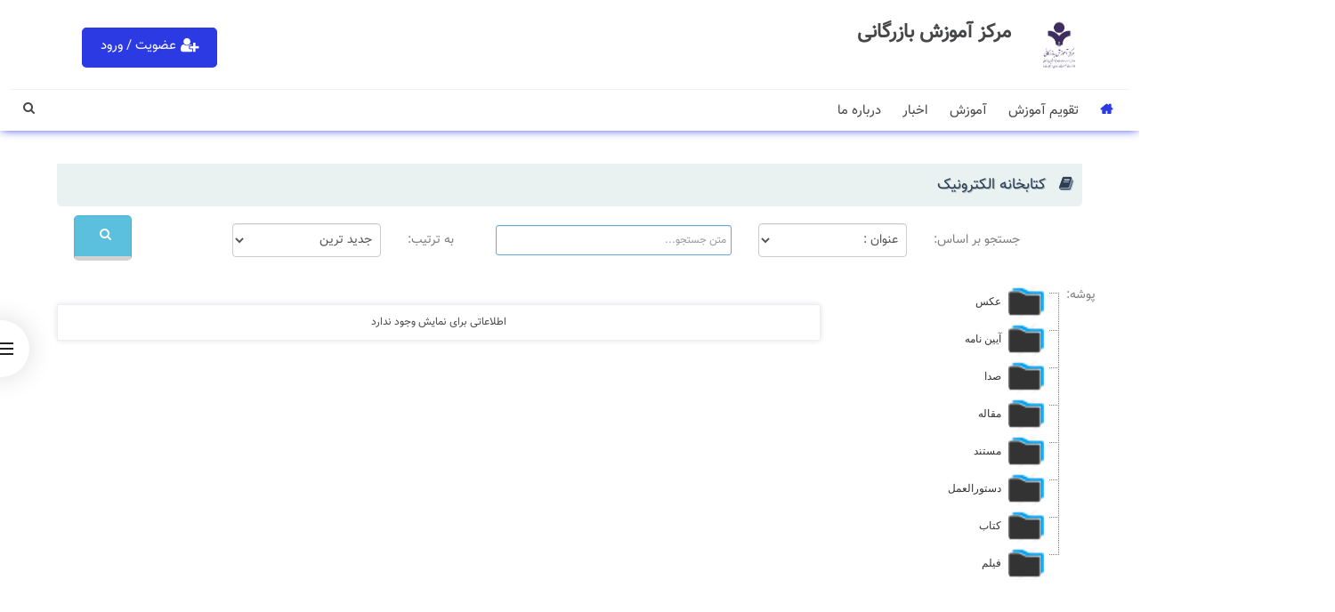

--- FILE ---
content_type: text/html; charset=utf-8
request_url: http://learning.ibtc.ir/IdeaPortal/Library/-1
body_size: 43715
content:





<!DOCTYPE html>

<html>
<head><link href="../App_Themes/Idea/css/bootstrap.min.css" type="text/css" rel="stylesheet" /><link href="../App_Themes/Idea/css/bootstrap-lumen.css" type="text/css" rel="stylesheet" /><link href="../App_Themes/Idea/css/bootstrap-rtl.css" type="text/css" rel="stylesheet" /><link href="../App_Themes/Idea/css/font-awesome.min.css" type="text/css" rel="stylesheet" /><link href="../App_Themes/Idea/css/idea.css" type="text/css" rel="stylesheet" /><link href="../App_Themes/Idea/css/idea-controls.css" type="text/css" rel="stylesheet" /><link href="../App_Themes/Idea/css/idea-mobile.css" type="text/css" rel="stylesheet" /><link href="../App_Themes/Idea/css/Theme/animate.min.css" type="text/css" rel="stylesheet" /><link href="../App_Themes/Idea/css/Theme/bootstrap.min.css" type="text/css" rel="stylesheet" /><link href="../App_Themes/Idea/css/Theme/custom-theme.css" type="text/css" rel="stylesheet" /><link href="../App_Themes/Idea/css/Theme/js_composer.min.css" type="text/css" rel="stylesheet" /><link href="../App_Themes/Idea/css/Theme/override.css" type="text/css" rel="stylesheet" /><link href="../App_Themes/Idea/css/Theme/owl.carousel.min.css" type="text/css" rel="stylesheet" /><link href="../App_Themes/Idea/css/Theme/rtl.css" type="text/css" rel="stylesheet" /><link href="../App_Themes/Idea/css/Theme/studiare.css" type="text/css" rel="stylesheet" /><link href="../App_Themes/Idea/css/Theme/style.min.css" type="text/css" rel="stylesheet" /><link href="../App_Themes/Idea/css/Theme/style-rtl.css" type="text/css" rel="stylesheet" /><link href="../App_Themes/Idea/css/Theme/style-rtl.min.css" type="text/css" rel="stylesheet" /><link href="../App_Themes/Idea/css/Theme/styles.css" type="text/css" rel="stylesheet" /><link href="../App_Themes/Idea/js/GallerySlider/lightslider.css" type="text/css" rel="stylesheet" /><link href="../App_Themes/Idea/js/JqueryDiv/jquery.modal.css" type="text/css" rel="stylesheet" /><link href="../App_Themes/Idea/js/JqueryModal/jModal.css" type="text/css" rel="stylesheet" /><link href="../App_Themes/Idea/js/slider/css/style.css" type="text/css" rel="stylesheet" /><meta http-equiv="Content-Type" content="text/html; charset=UTF-8" /><meta name="viewport" content="width=device-width, initial-scale=1" /><link rel="icon" type="image/png" href="/IdeaWeb/Files/Data/OrgLogo.png" />
    
    


    

    <!-- general css -->
    <link href="/IdeaPortal/App_Themes/Idea/css/font-awesome.min.css" rel="stylesheet" type="text/css" /><link rel="stylesheet" href="../App_Themes/Idea/css/bootstrap.min.css" type="text/css" media="all" />

    <!-- theme css -->
    <link rel="stylesheet" href="../App_Themes/Idea/css/Theme/styles.css" type="text/css" media="all" /><link rel="stylesheet" href="/IdeaPortal/App_Themes/Idea/css/Theme/js_composer.min.css" type="text/css" media="all" /><link rel="stylesheet" href="/IdeaPortal/App_Themes/Idea/css/Theme/style.min.css" type="text/css" media="all" /><link rel="stylesheet" href="/IdeaPortal/App_Themes/Idea/css/Theme/studiare.css" type="text/css" media="all" /><link rel="stylesheet" href="/IdeaPortal/App_Themes/Idea/css/Theme/rtl.css" type="text/css" media="all" />


    <!-- general scripts -->
    <script type="text/javascript" src="/IdeaPortal/App_Themes/Idea/js/jquery.min.js"></script>
    <script type="text/javascript" src="/IdeaPortal/App_Themes/Idea/js/jquery-migrate.min.js"></script>
    <script type="text/javascript" src="/IdeaPortal/App_Themes/Idea/js/bootstrap.min.js"></script>
    <script type="text/javascript" src="/IdeaPortal/App_Themes/Idea/js/owl.carousel.min.js"></script>
    <script type="text/javascript" src="/IdeaPortal/App_Themes/Idea/js/idea.js"></script>
    <script type="text/javascript" src="/IdeaPortal/App_Themes/Idea/js/JqueryModal/jModal.js"></script>
    <script type="text/javascript" src="/IdeaPortal/App_Themes/Idea/js/JqueryDiv/jquery.modal.js?ver=1.1"></script>
    




    <!-- override -->
    <link rel="stylesheet" href="/IdeaPortal/App_Themes/Idea/css/Theme/override.css" type="text/css" media="all" /><style> .site-header{box-shadow:0 1px 10px -2px #2C3AE3;} .btn-filled{border-color:#2C3AE3;color: #FFFFFF;} .btn-primary{background-color:#2C3AE3 !important;color:#FFFFFF;} .btn-primary:hover{background-color:#FFFFFF !important;color:#2C3AE3!important;} .btnRegirster{background-color: #2C3AE3;}.blog-loop-inner .post .post-meta i, a:hover, .top-bar-cart .dropdown-cart .cart-item-content .product-title:hover, .btn-border, .studiare-navigation ul.menu li.current_page_item>a, .studiare-navigation ul.menu li.current-menu-ancestor>a, .studiare-navigation ul.menu li.current-menu-parent>a, .studiare-navigation ul.menu li.current-menu-item>a, .studiare-navigation .menu>ul li.current_page_item>a, .studiare-navigation .menu>ul li.current-menu-ancestor>a, .studiare-navigation .menu>ul li.current-menu-parent>a, .studiare-navigation .menu>ul li.current-menu-item>a .event-single-side a.event_register_submit, .event_register_submit, .cart-page-inner .woocommerce-cart-form td.actions .button_update_cart, .cart-collaterals .shop_table tr.shipping .button, .product-info-box .button, .btn-link, .course-section .panel-group .panel-content a, .cart-collaterals .shop_table tr.shipping .shipping-calculator-button, .section-heading .section-subtitle, .not-found .not-found-icon-wrapper .error-page, .products .course-item .course-item-inner .course-content-holder .course-content-main .course-rating-teacher .course-loop-teacher, .product-single-main .product-single-top-part .before-gallery-unit .icon, .bbpress #bbpress-forums .bbp-author-name, .blog-loop-inner .post.sticky .entry-title a, .page .commentlist .comment .reply .comment-reply-link, .single-post .commentlist .comment .reply .comment-reply-link, .page .commentlist .comment .vcard .fn a:hover, .single-post .commentlist .comment .vcard .fn a:hover{color:#2C3AE3 !important;} .aWatchMe{color:#2C3AE3 !important;}  .sc-buttons-sq-sw .woosq-btn, .sc-buttons-sq-sw .woosw-btn, .sk-cube-grid .sk-cube, .main-sidebar-holder .widget .widget-title:before, .page-pagination>span, .top-bar-cart .dropdown-cart .woocommerce-mini-cart__buttons a:first-child, input[type=button], input[type=reset], input[type=submit], .button, .button-secondary, .woocommerce_message .button, .woocommerce-message .button, .studiare-social-links.rounded li a.custom:hover, ul.page-numbers .page-numbers.current, ul.page-numbers .page-numbers:hover, .page-numbers.studiare_wp_link_pages>.page-number, .studiare-event-item .studiare-event-item-holder .event-inner-content .date-holder .date:before, .studiare-event-item .studiare-event-item-holder .event-inner-content .date-holder .date:after, .product-reviews .product-review-title .inner:after, .product-reviews-stats .detailed-ratings .detailed-ratings-inner .course-rating .bar .bar-fill, .owl-dots .owl-dot.active span, .double-bounce1, .double-bounce2{background-color:#2C3AE3 !important;} .sc_studi_card:hover .sc_studi_circle{border: 3px solid #2C3AE3 !important;} .sc-buttons-sq-sw .woosq-btn, .sc-buttons-sq-sw .woosw-btn, .sk-cube-grid .sk-cube, .main-sidebar-holder .widget .widget-title:before, .page-pagination>span, .btn-filled, .top-bar-cart .dropdown-cart .woocommerce-mini-cart__buttons a:first-child, input[type=button], input[type=reset], input[type=submit], .button, .button-secondary, .woocommerce_message .button, .woocommerce-message .button, .studiare-social-links.rounded li a.custom:hover, ul.page-numbers .page-numbers.current, ul.page-numbers .page-numbers:hover, .page-numbers.studiare_wp_link_pages>.page-number, .studiare-event-item .studiare-event-item-holder .event-inner-content .date-holder .date:before, .studiare-event-item .studiare-event-item-holder .event-inner-content .date-holder .date:after, .product-reviews .product-review-title .inner:after, .product-reviews-stats .detailed-ratings .detailed-ratings-inner .course-rating .bar .bar-fill, .owl-dots .owl-dot.active span, .double-bounce1, .double-bounce2{background-color:#2C3AE3 !important;} .studiare-social-links.rounded li a.custom:hover, .studiare-event-item .studiare-event-item-holder .event-inner-content .date-holder .date, .header-button-link .btn-filled{border-color:#2C3AE3 !important;} .header-button-link .btn-filled{color:#FFFFFF;}.post_readmore a{background:#2C3AE3;} /*input, select, .btn-info{border-color:#2C3AE3 !important;} .btn-info, .btn{background-color:#2C3AE3;}*/ .vc_tta-title-text, .vc_custom_heading{color:#2C3AE3;} #backToTop{background-color:#2C3AE3 !important;} /*.Item0{background-color:#2C3AE3;color:#FFFFFF}  .iButton:hover{color:#FFFFFF !important}*/ .badge-primary, .badge{background-color:#2C3AE3;} .hoverKey{border-bottom:4px solid #2C3AE3 !important;} .btn-primary{background-color: #2C3AE3; color:#FFFFFF;} .btn-primary:hover{background-color: #FFFFFF; color:#2C3AE3;}.SelectedPage{background:#2C3AE3; color:#FFFFFF !important;} @-webkit-keyframes blinker { 0%, 49% { background-color: white; color: #2C3AE3; } 50%, 100% { background-color: #2C3AE3; color: white; }}.Item1{border: 1px solid #2C3AE3;border-left:10px solid #2C3AE3;} .Item2{border-top: 10px solid #2C3AE3;border-bottom:10px solid #2C3AE3;} .Theme{border-color:#2C3AE3 !important} .Theme:hover{border-color:#FFFFFF !important;color:#2C3AE3} .CartPage{border-color:#2C3AE3 !important} .CartPage:hover{background-color:#2C3AE3 !important} .CartPage a {Color:#2C3AE3 !important ; }  .rtsUL .rtsSelected  .rtsTxt {color : #2C3AE3 !important} .MainCalendar .Active {background-color:#2C3AE3;} .MainCalendar .lbtnCalendar {background-color:#2C3AE3;} .MainCalendar .CalendarHolidays {color:#2C3AE3; !important} .MainCalendar .YearDetails {border-top: 2px solid #2C3AE3} .MainCalendar .UlLi {color:#2C3AE3} .MainCalendar .CDate {border: 1px solid #2C3AE3}  </style>
    <noscript>
    </noscript>
<link href="/IdeaPortal/WebResource.axd?d=DFUjm78SqvrxyN882wkC7DcKXLm2YZfvKHHKRdrKunISpIszWMVKDIYSFI-9MxL12lVZfFR3kya5Qy6eHn7wiIydFc6zb661Jcm6YmhXmE5qSKJxWwkmlOX7478Bn3LCX41hRA2&amp;t=636619767660000000" type="text/css" rel="stylesheet" class="Telerik_stylesheet" /><link href="/IdeaPortal/WebResource.axd?d=xnXzUD-LQU1-Dw_r5TQ5uo5G3JkDvCbKiCrxBidTz4Qc5uDokUtTXNeHCllW9dp891OgyuGyZWG7v5PG1wyaWbt0Lchb-bZWdiqkAohjyMvKSnV62o4WirTNntYOgZpHiPk_Ux0kbN-RDS742r3Zb2xMlLs1&amp;t=636619767660000000" type="text/css" rel="stylesheet" class="Telerik_stylesheet" /><title>
	پرتال آموزش مرکز آموزش بازرگانی
</title></head>
<body class="container-fluid ">
    <form name="aspnetForm" method="post" action="./-1" id="aspnetForm">
<div>
<input type="hidden" name="ctl00_toolkitScriptMaster_HiddenField" id="ctl00_toolkitScriptMaster_HiddenField" value="" />
<input type="hidden" name="__EVENTTARGET" id="__EVENTTARGET" value="" />
<input type="hidden" name="__EVENTARGUMENT" id="__EVENTARGUMENT" value="" />
<input type="hidden" name="__VIEWSTATE" id="__VIEWSTATE" value="oqfCryS8hcnGS5DuDo+8DrpdGDOAkRYwxCGK3wNMnP2nPIZQKQrrFl1Vp6AAmJP1Ece2qJXDCPNo5C24DdSc+yg6CuZRrkunGNPqi/9rcmXDlAzCbvmKJhwxuUGi46FCfhGCfJei7bQZuBt2fRYS7medkZGdn9qjN3kRSP9JHaqjzYo+2p2WfX/II2MurTjyqoz2U28jkm+9ihgRrx+APhbNN96WGnBkJ5OMIH+sMaUDzairzLAOMFpCT3BFJe6Fg6Kiy9gN8uc9PuC2RY4psgGEHje4tZhePHX+iC6RhifMvtj2Cut36IyO+15Y1oAqvTIl8LxDaAd+ZRPyqYiBxApL8Jvm27C3m4Udi/sI4PEf+dcxfwUPaa9BIweRmVOsU87+k4lcut2x35iIsvcxpMrxfNRUE2jNTQcu02ODkG4VdVNThhMhfiBhJZiX1gRDaJWV/Uthk9thb0nBtjqHjuciNS2YKe1P8UAhoPyv+83r13NL+XgFipXdwAPOqB+enjWZ/wHmrl/eyi9eBD8M3ujyjhKkrsUPdBLWA3tQv2LH1UbPZrMGRAYQP5Lng+YXZM15WpafuflTFAYtJ00ZvKtHOdl/BthAjdqybA6U19/7kJglOoH9MwpLQcMQ6If8xv7EnxfUaREqZtUm6OFcehOTO4Ve40hr1ovJ97DWIe8OtO0743KPsWTuBEZp6jGD0I00dbOCXtIXQVChF8nivXhpK1okxOG02LaxIIdQSyN9ZpwqNUIXr7392BZEpQc/SMfnqwNJRMdiJbuSRxWZuzMFrgjm2FbKFIDVAPO0zhIu9IjCauyQ6D2my9J4yo23lNgaVlbYlbpmS4+WqUemOsH0eVzFIW9S6kuRTd5NlzTXGHRvmA/iKmDCY6+CJC3dRftQ5jUU0Qgt4VGm225W7GtvhK/8UiB8iitdOzjfpmO83krcuHr/IVGd7uQJNXnm7u1e7/Cuoy75cr3ZnSwoB4A2oefSeMUz91x3R6paV1fAjPoXvz3LQeVe2QW4+4sYl1pUozKTGBs9aSB/JtXrwSa2uYBc25HuWRNfF515vhp3r8Svp6AVwmMnMMM8pFnAyFhxMTozz8kGUXZ2v/0xoxEv4TXuAFL+9VRunPicqN8pb0nwikZkXHGfFydpwr/+ClW9Wp/EsnFLQEqEFqc5S95usq4ww+0CUnlP/L+iIm5YrbO/ysrKIExhWV/[base64]/cTP/mUKocgKzltccUPasNh7kFtFRHiwT7wd++PYbXqe0h8lON63IftXgdRIAYljheCCjb1lQxdu9MV2NG2LNgBmGFKAwmLm8gyJmFpv1d4abaQOh3AmJEfSaPQySd7MTs4xg80xAHw80dakLamwF/xJdmb/5II+sbxumJoBJv5P2RpxQNrUgkagwomEM8fTnccpGxIRQHO8ynbHrKpULQu3NBO2kjPD99WHN9Cbkgm2uHqkwkoaQtQWVoqb1zecwS1g3GD7VFT1G7RBtV6LJAxfAbBh952Dt0ftAKR5Wi2OiL5IsgRCR/[base64]/+ZCbGJJFAQTFL5ks8n5ayexqD3g5QnbGXc/x7KwZOQOBBv4zqcaCIbjq0f+NlSBvygUYiI1ktqCrPACbwgFkgTTSCN0WE8UYbCeSEPKWrdk9Ma1NFeHjrF2iS4uPpQ+TKyVyQbs8m3BpG4/QbrvkCHpBbEG4uL6Yaz0mrFt/tBOjX/qq8u/QHrtBtHR1EQRwPjPzZU1VDoIsjs1ZiZW/fTMEZ1ijP9Omvm0VkThkdDZPvQSh3Ig/knwvpDEMVTgabN1VXWTVZ94SvlNuIbBAnGkSSTF24Jwj0osWP52wUxoRpLQKXmgHf4gKe8OOwEw5v0y45gKnyr4vGbM395aQJd2hfgj6sYoquNOvLUDYSI2rLtZQiHKQlb6xwrRWywrka4tiFJoWsM0aRzEaP6guKGLSywob8u5Dhkn7Ab/BWdhbCb6vGkX8UBSoeOfs4pDsAYu5PjGgEICs2wwEbWofF+MOiU2X2V7Wy3xqfnr/6Xafzhi4+kVVbeuI/+TsyuVjn+Ef/yY/h9EKkDkJ33MHWSgFcTsJPTD1pL7uPaamLTc+0swj6ma7ZsgTkmG/bYoQvEzKmnN7TtG3HEL0GP/a0qf5FEiLIjEWzpfuDG1vgqmol6PThkPBjoxzDPb11B/xMz1U8csoAMSG3yKCe1vIoJvPWgVA3JFa2esFM6DXLdjs4Ujeq7B4FxFssSCrZ7w2/dypoBjqsl1P++TeyTlKflqt9ubRH3V4mAGLpTJW16OR7w0PLTn1K2S+ldxRJOscYSdwjLkY2JfY8bgYENd+oBBPVQwIEYfN3PwkUOnPQpKdIT/pF04HCGdegLzNNrX+4Txebm2ZqvY+EK8H9QqTKbwin1uFUPQYNT33E3RkMFIirWhWoWQ3iMyibOMY14PVwF/Ksy9KuvP+P8tn0MhbCo/B5Uzzj+1ymR4/UT7NlQpD0itleSFYp8eyYSgLgNmj2WUj3yNpyrITSKXbzhtPJGdOS/ka81+f2cTU0diWjXiagev/j9nNf4euHxLUxgwZ6qQHDjEVtOkEGgTiHLyfpHPX2NIYpmbRmS5EYhQ4iXAEkiLQCuf5WXpMxt0hdoi2NIMnxUGAuuBO4QZhcOwV9QOhFBrwo9QlNv/uVwiORLDCCM4g5kA4/DalOCy65AWaN2gTG6JQCG+Cnd8LsOt0CiLPqPjmbpZvpSuYjWeJtwH5QKIJzMsy2Is8hGSEVgOIf5H3AtTJaR2/c2ZBW7zMRE06gWBnLnV06znYhoLXxvruRqcKWupjdUbTCMZ7zMaZRQI9y1at/rjo91+eIfsCBdqKH/AcdY/m7j+U4wtdA0EMvNNQlQuGwFsqc5nDSLwQ/7/iwA1Bj5lfEOYRF7ucKj1AOLfiT6l6mn18LUjVi6O7qmit9lbrpgprOzN46bmG9eCoc5rHFViXpO3WF0eUgdR927TFvgpoV3BSEtw1XMm8NzZTQ86GqyZOhn4xHoLCQh9pBrtHxRTdgGwDw11BLa5lC8ZLsa3qo9X3ii00XA3ShG35K/T4Nm39yHtBOevMZl3MnG865dPtQqsdCPSWyhwwXfidsAJmsXzQJxsNke19S/mzNcpeyiNEBzcojUG9CUyPjBUS0UvE/OZLaFT/8AjidNgamKNDyI9COp0B7bT62MvA4YxToAANnaK31phant08AMFUQZP24UQJwVb/78fAT40QoYSgxTJ2Cz8Cee8fmaXENlu0GtjW3N1OZ+eaEDHC8jTuQ37gvVI91DHjsU6pjcS4pD6Ltt/qt/fch/S9OFnPG/ya8X813WFpluKt9Ce0vOrUQrWVWNhN9DmG2NJAM5Wf8HRcyXCKS/[base64]/TplA1IDAp4pdnC9HG81eW8bG4Vyfrf/1ZNOAtz3NKCwmHrSysS9tuXbNd8djGINsn8kpAJbqTGU7TJM8l54YlJiP0XdJe3vG6mOfv5+8fKKfylGOm7ZkiX18u7cLgtSuY9VXdsZtdJdVMe4MkGLlBze3Td6RC/hHZhZf2rdmiQDMaomf4IC3BXpMhGL8gewetKo4pXMGqjqxGu4t0YPIHvHhYg0PPbQtomtKvHrgHvzocmBBQheRc2i9VsA2m/pVA3XWmv+20DxSFtGET0oA6D/eCXE/HAjsKzIid3g6iZ6oLO/E0vHndD88gupSjeFVDTnbLJAukzqLKJxHOL1j2Yowbb7OJ5HEmFa4k2LbEi7JckrwN4hEpUU02N6GCAZeDjVtQmS6bGT1rbmNmPC9dIXsj1S/0QnyzVvKouwLMUmIbO1LjuXJIxWVp93PHAGp5gUjUS/WgwQEvVfr9dhFZunmYH/zoP8pWNEHb2F3bL+DGCkFJ3w5cbnmXOZmh/RZvUV/N461IELnH5nOUkn/YfAS8F1JKBbd0FD96/n3U1ZYG40/SG20ZOKqJ6PaU56bJAzvA84Pd/Iyim4nNIp1MkOudRpdGgqLaz7ECrWwrNt2T9kBDsFC/IA2dA8rzQqGxoiWbANHawq4gxQVWB4y50qP106QHnOrkA9KlDMkGjy23U9PpwnM47mXZnHGlIi8Us3u1xjI0F9/I/+9LgUJHJdQnNcdMuZd+e4PrebaT64zPGzN5nLh1h6VI2GGvfONFKpS5be8t6qZbgNdKUjdZT6ANtV6BavA3SdI4wmp0S57n+vuqPPWLWFl4O2zJvp9wsr8ErbVCDyY/P9JW1YTCCVHCuJInbpkJVhE8SB33C+XOc+eWnxjGIMf/QSezMG2o/cZaEqzPWXgcLFjuAe47KBP0+avG/2d96MXvAeKai6sxwRXHasrikzRnEhEqZVMGBmGtkE542x9QgP3V6KqSPLg+mgvn/dMYCUVDkmX50AlgIjAVa1ibt4eikdeDHnrcEP0jQxR0F3LPmxzW7PoigcUrgvu4gz0JA1O/6bb8+bftzXs5X3QATLcoY+fjgJb8bdGTaHzM4K/MYfy105KZQDbtMb3szjxVZkH1mFTGHdRWD1E7bjbXhizq22vZ0G7Ymkt1oqApJC5zD8U6UkVUAPUltMb0X+D2FRPJlA2D6MewBqVkUZcc+lrSobNlO3aUl3Z2lGBY7ujsjhwoXCm/8zGqCTNLcagcZIz6dKJ6aRzi+sJ6SaDix3fcDQJHi5VYJGwI1xWC6V9KzN5QFOVIb/KeVEoyPtTNCc//bTvXjzvYf8VtAeAXz8Th6jxil9SRQnd7gWD8DdXwSjzKcnubmH9K+u1ESRzGb/fpDodVwK6CobtBfDP7y6KNNNiGALfvZHk6LtvI6M07hgxEtLgV6gpvXhHY9UpWIN4OdUPHwap9yLXidU76VZADfHjMFByicyXx8E9+u/7j+7xGHvwe4GPtjeC6puew0Wc2Cn7eQebvfkYmXUH5xLtGDz6ttnGk7yh9z2hxrS/+sVcLGgHX64wKDaqGknPZHla1IQt7mRnYGmKPO9rteMIlLINlwGJJMKkBxFNpMg7+GIZ9rHQCOrq5V0hCKJIf0eZd14xUtmHa9tL5eraFxQRwGBfTfSY8zuJXVJ73syAZfFNUnzHg9s4HiY/F/gM1+wrQhOx0h0XIAm8auqmHvhRrYXBNfemuq2phHAyufnl10yrHI0tW+KkQZmVUFKqscIG+LZUR+LxQmiyGMj1zO8JqQRgNNe2SH1V4eDibUV5OcUdljOei4RPtg8/YqB99/mSHuIiEBbXcAAMeeTqjS6v3mo1IapsRhHwCshwoBdjfAHW8imZVQHzUMpU/pJwg40siN8DlHSzuDdhafQXOPATnOKhZ1FwQJGI3uKWz5KKY3a/9WoWv/wfGj1/gJAIYFCKKv0TA8EqatQCeu6BA10fqJdNJAHvC4Zy3L9qWS1ufcvrQOXn6ZOBSelSPfh3sPYkB+a3HEIA58Nsu1E0aZCw6hdlqJEavRISY9W1kqzkxh34JcLlY/aGqlHi4Q06cmXh8saQcS/Vxxedb1a7MRxJUY9Rxgugyaqvxtc10ksDsSlbizhp9Dh1q2/egg/5B1tthe1lr2xU+x+uuLGd1x0aC9M9kZgfB5sN9+pRNDnhiYjnhfY8SgSl9qblU5FqgKT6opavI5hh5GFlXKvun+Lm9HX3sccPHGu0cax2WBKstkXrt+uEJJRjpsCidxQeDDh3hZU/yS8z+i5hNXihCki/GSIZM8ZYACgn+fjMpsp5K+eSm5bOiu9PybzvxDuT2IhG35WNUbBBpmMbNwHBD7afG19Tg+i9w2pj+mGCTsPQFtpJYd9dnAlchsCRhVfAxiAA4LU0JWuugFkDocZ2KhzS69wZ83g3QYBs/ZUBRdPmCIqiUwZuN9ppQleRUPrqf2OWIQQOm/2LXRn/quaHRc7A38UzmlKofp+bGF7Ud3Ptde7fYtdaqpiNi9+dB4G/Xtue83LD2F9WmVqmgHU8O07U4iZl1lRNC5sQ/XYpjNOOQUQBYjMM+bJ5hWKpjpPciBjIYzEiH3sgx0m/532xvI3hOdjyaMRdN1OK5eu1nrcsfbwtLHG3ws93BWIwsbpSZCSTIcRmOmqM/kDS1w4yF2JpuQBCX7b1UBnj0fHua1Yre01cW3EtlHBdxSmicQEbNnGideJQQL5V4oEdqa9uszpYXHEX1boaFRkjJw7pQpqLcN0PbcZ0PE3XBkisis99Z4qZIXBKRBHw0Ut/ceBgelNvulkG6JlfFjx2nyVuY0pUUbRmxuTPct2iM7Nv6hAFNA/BynCsftTrKLYmFx+SMYqE8vvg9v+I5Ee02jyFa7aV6wjLbxTzBuYDq1/cpRfXJXQTd5NUzmGjacpxnXwLRZvgTInhPNWgfwgFMY1ke1Hrx41BGNkwY+0MW1BcqTFJdFfh27kuBFnppjAEaIc2ZjQpiC9ydjhWDDFZXeMAyCAt678LCbPnn4y/jOHivgx9oQrb5J0vBcmKl8hgt/2IqNRNuxcF1LNTC0lwYmyeRVIs38/EJdZ6QhgxZ9IYm65R6ChsnewLPb3uHSX8Y50AdIN2pPQCqGOoyQrcmZzEVQIEVg0JgynCD2+DeLuJ9n5dRHHibsQyAiXt7YcBmzKfmIiMtFWwbjAPyM6UfFDpJ3CJP5PHFbeOqN5+ElTROp3K9mhzOMkHJOizguaszgg+1GVhgmGGIza/usHi6qHdIB7c+P0MEVfUNvoYqCFcBAn6dbxVf+OLftmWxXnRD7b/cZyaOnEbE2WBYHw2vilcke7maaVUTPfiFGg/9ijxSBZQIWg+XNNf2T0f6E8I9n7ZRfjGX6zx3PHj6/XIORTdkr+elVhZPs5jRDiApVp2X6s2fRTiLiyB+LSTeHyEfwtJgsATGqDD+ca4ZTDTL5vCsgvbMZA+iVVZUaZszsDHOHo3cFTVn2X/YQDfwdNN3UBxkRF6enbn2il/utFHCkxchgI7j6EGTTgL6pBuUBSPbMkmLMVtjH24wEtph7W7Azq8zFTH1y5ol4tVbxEvVmG3dkYpV66p3QvGTXdka9pwQjCVz3IYc7xzJ+tN6yDYwZk5qHsUOkyVhbVWt1w3HKGG3h/7fgH3a0qsDm1FfALyRX081HFzRqVl8Rs+c+9lKw4UPnGkyfdV+3aMLRfR09VIOw0LA885zB0fRFOpNgymh38B7EByCqFV4Pvq8zpjEwXBX3xQmUoVktxhWzoF7SeqpElOWnkcRfFyXiMi2pD4W9bVEZJLyzStCuW2hk3d9CjiJBrq0v0YTsRRbWZfGS120nk/Fglja1BhjQn0LQeduY5olyYtV/2g5HM4V2Zd7/wY8SztnUqQfYlADUyYrqhMiXj5qrOHKZulMODM0JUjPCLn/sTl+MDvoH36bi8wQhLhheVxQFVye0qIbrPUtw6+LqNwWy0+d1A/7i26nhp6ASfeS9HHjPx32MMQu6xp/d3aSPVlpSJaxnpgTsBrrB3U0poMzgMRwa01dDHnQQY8BCULhCfoh8i2sKP7bgGR0on5eTnTb1vSU/grkcrVpikzsMuPsJgVu+mTegYg/p3eu8JDLtR/6vhRJLqiCusowyJfwft2UX/[base64]/bhl1wMoyjdVI68fyO7Y9omLfWF3EdndP1eAlyFFOrG9nK1xOTFmZ1HYbwtVE0lsvTSafS/FolZQC7onMMkDfeoJq73A1zJSPjL1TDXYSuS0HVcuqyBQkVKfHlmW6yROymikbIJVjEw93AHs0w1Fx+9zSQAUa6jJfgBIwTQeFdlB1uX+u0cWZZ5Iu980LQMaWX2iYFv110j6gZss9xkXX/b3ugWthNAOhoQZQNvRWo9qbypOFfPvGMbQ5HwUbSgLWlS4vPC9+kHrTzjX2bR7DSncVvABJafCBaVVGIssRDXfUEusRYme79yklMESI7KNiEQqfOdG0WoHsDrnm3wChmRFouCaTjqbQNDtxsl8+JF1PnRHh4tJ2FixudvCs/iMn51hloJaeuDWxBy6jVb/2IZrY1ccbhiQ2mJsB2TsDbL1hCzgOdCvtHiC1+K/ed6wdUXGU94cYLPD7GQIV9a8VJ93lzUPFnZgpJFMSqmFnL9XejEdn68a626kXHKlsZNucBgoZwu5ASc32Yg976sfPH/G2NDVPlR8vzZJ20dlKhvLLhODKWdm4coaHi+V49Peq5/0lTe4Z9d9fD/[base64]/wuvcglB4TrtkAaMXjNxHpEcdfzBOT+eFpAV8csrnS0TG9mzeyf4/L55890C7Ouyrolxa9iNRk6AIuDETlibekpfTpEMTJHds9XwdxQ+Ei39pVjPrqat28H5AB/hzAcnx2QxMY8fhirjQUgI8cAU3BHXLzmr76bpoH3QAHGQPgxVLAjiXDvjtwrJwiGfNE63bhTNIqR0G5KwTPE3atjudLfX0isnGb8+TDClWFrXRkDCfdC9oWvWROefw4/T/LhXKpYmb4cbDEy8QO/PfZoiJvY7r2WnbCP2OjNJpGzKHLbugd/nVKjsaM0E+s0we2++VbzcIRNnTWsJtDHAN1BCjh2bGfP3r3rT7DJt2N4yHqA1lXImOO9MPPSWT/r1wbBS04OJSXsldS5o0ds/jbdLF43zUhcMesiKB5HsrYfACENzfXYZwOQ4yuW6j9i4WR33wUnI1CkuGl8HUSQUfmvJkfujG20JqcUqMrfLWDHl1cxeNqLmEXmhlMJtlAH7MaSnh1jgk4gHHstetGDheQx0dTbTWHqzi03D4kNeI0sr/bCE4g79vMhYm4cGVCLr9+32VbTds/QqjLiO9GR08n5XQcXhzYSx8LBrhJDwoKtRjV/uIyneyKOtleEmXP2KaZNMRWCcYgolsOan/GERrtXJmwcCpPnYqFcKVWd8qVInO0ExzAiL3ofE+vSTKtyeaaFhIH04Iq8PNMRIX+bK7Qm+wb0h8UpX023u+8hnZVQpoW682jJquMZU0sNxK1u5om19DDY76/dPSZUkDklRzfOkjPFXGmm9gcamS0uzDbm07O42jUzw0AkiVzMJRsHYIId600n23kU7XjcoKw7bjd2jKLjo3WjeU7Z+N7uOq6BPhMozQ7TgYsRykkvHgEQeLZoLnBzR++vKXW/2o35T1nH2k5CSSXoWR5zgiAzhBraeHeEL4QNOyE2pCpm/i6jxGt7Dm0yVVDDWoZwfRwgZDUDtIdn5HcrTlkhNo8Rz3QTS5wR/ful0mUrYxB8hs9i3zJKKAkexe8jQKtz6t/ji5dY/rxL/GWC+4hO2l+cC424bm/EqFK0kjk+5G12+BSONgRGdMyUkDjsfO6kUSD9gKjUADPcArW77DLbzZKL1Xi7ZWsZkhAYX5BYYEY1G870kDDJj1V+nlqvQTY6cgCjiGtxjwJnU44Fot0tI5EAx/yOUHiPbYb0vk4xWnitgDgtXV43zJfiZUxBjWRetz2a7eCcyADBt08xCljO3KGTml6UWpBScdmDTtuihJMkIcWLwjrzt0xpwBHXQxSvaxZP4cDLIlZw+NfxKtDuRRA/Hq3VSH0j6Rgt+uZKGqTr+VCuztykVhXP2fxy77PnGwVH0OgDDPFmPs3en0FOQb4v6QWiyWk4//NWNuES47zh2sV54tR51fBQrB5LoI/Vc7R94UhLH51RDzq3eU7pKe9Wa24NoSo2cpbPy5m46fp+8qUNOalJTPVPDvql02SDfLdHrpF26N0R7cSOou8aAkK47se+/bfWGkR7L5H2yXP6lBzppfuK9U+ztmxaJsRTrM39GzbT5iZ+YoW+Fs03D/rRzs3f6FbiOKJjbI5OuU/xSi072aHN2+yVWcgX+GAcf31zyt/[base64]/m3IbZjqyiozHH1znlsBjhb2jYvsxxanp6+hG1zFSBTTzUQleoAs8Z5R7zFiKrn3PwXAsdieZ9vq6musu2ks7SiTjPbicrIdC11RQ13v4TBVg4+moujUwaz86wn1BOnd5JZVeMZa75xijRH8wfyIxKiXR3mShTYOyp1Mpn/yotEgEEqsiHXsifetGu2Yla6aMoX8qf6zF6A/PTjgwkNOYFVOHrqknB3t8h46jvBuiSGuPDKqQ/TLhhnhU86eYOFvysuvGGMT2kru6gsi0URVES2GleEED1Fc/lZs1g3DZbRZ07Ntv5xjQ7BDyXAASYHTzTB9SMrCBNC+Ta1blKwR4EoOrqHUX2HK8jkv7zsWUiotzr/QykdwvW0N8aDJxaLvDSLxRC/0mEujNs84DjzqIip8VjqG9GkSdY0rE8PnZsNzIr/XgVNQkkqS+oEq+T/qum2wziVjgZ76ATZpJOz3gibCo68+ZsECCdUNg3ki7XeS76nxKU7KywwN2mS5mu4xfNyfFIH1qtub2EqEEOgaT7jsFKdzx+Ar2JHu9yU8DtaipANX5JoHMsx3/Xg9PoZBoUzBZNoDZRjDFZ6AHqy+MeKdKdQKWcvjcXFfSLGmhiXCLkI+MF6OQPEIb4wPPzLR0s+jV/SysNjoDrIprgRx0dfjQbrDxqtfGGPdy7YUsRhU5iW243/RMw0I9m5FZBYqpLbR0RaC6UIK9/Zrc/ErIL8jekLKAB+dnYCZVOri/a0d48ocQwTRok2xzqdg9mQtJD3p44ZaFchcTOWhoein/J9Jt3O3bMV8j0rBo6qSMDVa83DjOJIhGhljD4Tv1iIFnknn9JqY+qOOF/xv8525UGeMzNDymCSO7tXud5A8BEudnirMRITCoQEW3CnQaRSVPTcdeG7rBlJq4IuO9FibMGA9xFOOkl9FfYMz/icrfCQkcrRA4aFANqnTO0uXaNJh5clbRxrVRKb78re662AgsU/JgvtFcg7QvbBvi+Tjd46EU213GY4HON+rik7bw2PmTBsa4PY8jZO+FLW2/xZX0LaeH2qsb+0/QFUdY6z8NQIjVIBSPJtdaa+ntCgSDtnXQAeNM4MMvVfuHMfKbbBkt5Sn9sDiTePUFF7Fuw/IPH59qZCWeFpODPGmZ6ge5woHJ5H3lP0sNSYE8iM/9r2TkDZu0ajFmR2cKRWcEwgMaezfpgOOoO/NMGHVyL/zm4Mi3V7MGr8xiPE33V3+GmLwXx2RzAKAa4HWB48J1VGm3WSvlx91R6VwcEVgZuRiVTAFEivQPG0/ib3thILXKEiLFeZguAyIFSAFF1mrC7vCmCOgyKQC7XIfw0u52smyNQ+5RZhJchVhAvGfYLnlj5wPSL3jdVGjLrpotM+zfJ+T3KUhfnFZLHMjVVzC9OEeKGkxOoWSJ03pq8dUBcl/UNgL++B6zPFbwIg96xq9h+K3wwWLWjfadqkgylQesPasl6ckI68O2G5Z1NLmmbV0TkKf0mxZR3OZdoU8M49PvaKn1GNV2x8RuC7dY1bYjW6e9Is8ZJeNWrkoR1a4qqridz64hKqGniQ91AOKuCvfOWBvkIY5CfrHNfe8iw9jzQ/nuiNxgJaxlrXSDkqQlWQAYfgekbPhqIHupgAPZwRRTn1F0IjjHZvUyX2xqPEHzQ7T68InrpXSHO0iKhZj+B0Ow6F3AxM4xUKU5O4oTQbDpooTbTeba3nkllZgldydkqGNIn1K6gbQ6hqFk4jN1NKS7OGYCKeXxGszPS+OxxEhJq57FlNKC79SEgxFc3QQ93n/etWK7kUJoVe/y/eyN8rQY1XCHbnujXnc83fDmLyOiRq3PbKex7KjRvn+nbdK63EIXdIl0fxe48W9GwsiBaE/xijMVZaapO/bRO87UMo2vMkw86K2yG/oI1gI27Q30LSKHNLatLBTrv2jGn8rj6I34ppm2KaxaaCTlWNFvrtv0wCJ4D5qbZuAuhf8m3VD0F3AvZuuw3dVsG6uJ2cBOrLAG0kW46lOQz3CgkGISLFy67JKo4a46/vSRpJ27lWReTrnzo4xFDFGBTKY2HuQ0mbMQaFH99WAvNm5BvKIOHBrMB721z2YVjSuY82CwF59/U8QQFfrR7aOI69JwPomPzHY7OPWLYeFJ9R3ipreuYFvL0UKlBi7TBYPwLZQDbFVz9h3DNM2uWVr1B+HQmSzzA8W2nmWzhXNNHIUP+usq71A2u6YCuKEe3PjoYEDpRhLFqbjCXzUKWZVsf4Yj/QhQTrUUdspB9K5UF0QBIvS/ucWaATR3OSYrb5fsyAntBvoVFqdZDCB38HF6vc1ya/xvqiD9CUZ0vjcxvuIE3Ere+eSut+/+vyBftiV5UfMnjWc2Z15M+yLY+epfoNXPWZ9fV7inr9PbzQpaZZ7gM+7SYMXOJEuwBe0VwEZGgKsX+HAfJQFhEMtGQcmOsZz0eyOryV97uixu3E0ilKTkPC1spXr4CnpnUeS8aqf/91cHneEPLREKMkg8H4PiQEnZjz5uFMPdaLsujK7HK4lfqJFnGP19cnhvmaqrgToi5x7SpvBq4hq2vYOFfhDxp0fDU23Nwk/J2+ZqLmGcCUtKPepDtcNTuMXJPcxDHY1GkkfSMUD/Yi7ZLQDlla3yVe9Bz1P/Jlc+wxXszIFv/+lWv/tbfFhZd4NlkykMbHRcasd0FYI5k0dXTWkoojX1A4/SwK9V5KZB3A8U2P9x/RB4OzspdeUoBX0u/KpePYi8Dl6qZbp2t2+9mZNw7ll+xffpFmcYkCrrkCx6qKEIX3DRxSf2Xv9sfZ3vNUI6KGePMkDYNiH6u/6Vq5PWSjSLoUkASIJVFRiL0mm2+fI7petC3L3R3D2bGnI7NopBwbxDHjkJ1RzZxX7B46Y2K7Xtt89Z2WF4iZVKdxzlh4WUEdGKAOXEVk7lZ0fHhxt077pEWFEvUOvB0yIy3kdtzas1kwbQeFOp0dA5ROK0w3MKvadOoH9g4s7HmugWq/mTebtE4EGztIZgY1Mg+nFVbz+/aaOAvAww6Ln9B22kVbB0qQaJd+FVl1sfs51tJnuv6lUcebvIre2/[base64]/NQ0cVMvd8z6nPXgFDQcpT8gFvmPqqHJsYuskFHB+29nTMGDiKNXmT6EnP9/1pvuKk/cw+BVWUREIXgpud0IT9SXL/l4G3sc4QdhVZWjeQ6nuZHE+yFWcHm4sKwyNWK/5uoMMNTK1TMYP8B1UYdss8s1xRA4AdmsPl4KcGsrX8EGELktTJUNKamx8xXofpRFFaj4pfuFvOMwvAIhYFgnGhAzF8nZdm2pZXUVd8LXFxrlwvy5VbJv7hhp9roFXM1yaIDchQm7jGyPEqg3p18hgCOQaDjOeRI02yvgQdM9o8LPhUQ1FH5V0z/[base64]/FmpVyCgcENLSV2fzjHFBmS25V+4l2ADWvNRBeDpmXnuVvm+06nKgHRnNQZ7IjfbsWVC5BrZ8B2rRdOMK8qi58OQ8+tj7DG5h2KAJygOYGHv2ug3TlCso2IKFcHAimhOYlOoS42idT4TWW9NoAQygHVDdrFFZNZq6POJVacNmEQ2Xa8wLdHSjCda2gBMm8/0FISgIlDplpRhDg2vbdD/lSL1ApBB0jX5f6VjkY6U3WQzqrxD20geJHZ0PG+70KmdGBMYBEoDw7BAdgrTaLPhnrCk+FDAbwa/PKK3xe1GkJ477UaM2fO6L3Ts05689p1moGR6LqINXGIE9bmVXAav96lYvF6HTIWszrBQ9VjVMaOgAdKJK/33QgyPRnjcCS6c/Q2U5nEk2dMO2CIP+VMEt0GPxIJ2+7fChDKwilLB7NdICLJG2X6jiqXyHNvy4gKTFzAcEH+nwKgOp7+HfYts11pbACgAaJ8rutBwVpTpw0j/cng5AsdTLmXsgzK1aqhq7blqD24CSUf187EOvPDSPqLAkv23oeGw/F/J5514nH6aIJM2+t/qAGjouvgMGnsTRttFgxdFyHNZD7C4EcaL5Zfn+1OUJm+bQxOYvqau5liIQ3MuAhfxawNjW5rQz7UwGxYAayZf8LYVy/UaXBQZZMvVhUGeKbMmJw4ml2gy7nLK6kTA/z4Mo15uluaaN8DdTPCaRibfSuX5RARaPC3EYDkkQKtCHwuzRvZDIjRuf9zC+nQweYFKP4Zf/W4BCxUJGTv0ECCl8uyeP764KiUDREMmHrM7d/KaIi3kR3ESqy0f0STW4Tr184yM6HmDe4kpzzhHFCgv70xmXzjuSI/2+J6AgxX3fIko+OBlIIuVLzp0+4DCkZG5frSG1aW8U17rJLA8ypAqUOHRvD0jijLIS7imncqsSynnyqMqMmLLtJk4t0MwSYCU7WnBq6os6fa9elsaqpHFBN8Kx947N/eoZQ7FV8ZyQOf3OZnJjn+rQssTMVlz8yre900J0lm8riQPBwI4RiGVVLSKGlOy7ElYaeCcB49hFUsZP3j/rzrPJfVts6+8IvkgMUqzgfMyMs6Jin6KxOrAT1VRlybdAjLwFG8PEctYWKerNnWYYbcwFdYF6ilI7HLpDpMTUfGJyN7V/RrWk4J/K8jpIwb7ZdPVus3yPtcC1eg5UktYTysBpfJDJDOagsDOMDpIOnNs6m8+gm9uoQOEoBzsl3n8DT5SPCL9J/TvO6i2rwLDQbTK6q/iUjE/f2AIaVPgecobWEPzs9vtX1zNTd2SYdPBY1/MlMcrgJpPfTPt0ncw/MDy0iQV5SY22cyfMglxC/+BwMWQ3LdOPGPu7ZPrBfkh+f7lUJpPX0prOUlc0xokZm/Xks181xbBE5A80+9PeL8Cqit0p3h+l1bh6DkYxoAcT4ViWqgOgJY8BS7gXDVdloLZCbnEt4WeOQ6+27EFi6s5+T+E4q96+C/svcGQgb7gNgH/caJhvcyKc7Mm/+Dl4H6zSqnYG1ZvxqbqNc5AS0ZcEebsjbnYSQrlkytSbCG1Vw6g/dehI3j3vgSMnfBeFTRCeJkGNhXoKMlKjImegmcLEvGC3UW7BR6T20FSeNR2uvj9LIpr/bSjzuNa2ClNX9nGkXV56StQWvVjOsbptcN+KAUH/IF083WK5MRY22AiSGELueI8CZrRy1+OGz+mtrsjpcVnPZgI100+6lAyiDnkDw8bBK94kfExuhXbgIQdw1JSAm/[base64]/LJCtxDuYv7TFrEAOlkquy8C97VDQkqJMi+yn2ro4eG9rIUwBRuMWApySvTX3Mg/7H8o+cLqB/8IgFtpxC3X2SnmlVEh80gNt0XDeBvbUIV9t0P9qX1Hy8hGDoRPY/1nyP6wvp7kJYPTf1o86dGjO/SNwO5P/bTELNb9f03gDUCln6IeRhvpoijJXq+/B80cu3TXXhkJi27EoYANB/BVqH9wWqxOMe3ne+0OFkK8BOQD9pIkf0sIspgOTGGlr1epRu3LP7iEyecYgtpJ/4dOeW8KOwcPuQrIYuNha7ZplJ9Fnp5pyM8CMk4Yi/f+7klEfN2gsdqFqYR+sjHSKUaEOyAGfq7/NiXLa6xQwdHSz5p5p4AyMuIW9FgtnxczWYExzC/r9bxpd0YP0inQ5QpUFDoWawuD+ICqDofYbuQRK4/PX/0KND/LkwUr4NeuOONHKvFGWM+5VqYusPgicuHjFYcp7wOsyEPXO8xqA4MXXGa7qrZzA+jdzun4v8RkgQ0Luu7MY7uR7oFO8lwKuLRk2QA1kN5iYUMCUzQ5Xrbkwm69/fxzpFm/nzMqo2dzrbu7iHa9SEvJWbgfDT3Odz4IUx1fCS2Xpz/eR+6tZfR3FZ/xe5PVZVA/o8p68bkVEQuutve5b3/WrijDnv6GNg+W9hsaniyOEyGOC0jwy2J3nr/1pYT82/YgdDkWmQ9dIq775AK5L7Gl58vI+qpurAcJQFGZx9Q5eBCQl6CCBY3OElX+f9SqHdaORWOZb92j7RpdFYX6lZiewOF9T5xrqQWzmw8XzAbT3mhdAV8dK3c7CHK8CeCdGV6/PFvtiOXVsHqFtCMhwZ0bJYL9+Ie5VLFg13NrIa8FrswgahUpNii1ytA6/yxRx3welWVEi4jB/WGM/VMglG2z2Td6b+Y79UN3PxSUle0Ra0yUdEfjGwu5HmIecIn9mwihEYpQsMBS2Kymd518dbuzqvARJ9u8buVk3XmmM5C7vMG0ch5gxD/wqcxZ91vG6k5Kw5eBC2XCWcGd9UCotsrwcbNRSwwp6wXYF5nVB4vLxqZGg+xYUIJtocLQ5M8J9oSIWkDnuMW/g0gvoK89/HJvXSCaA5M3FvM6Q7/wT3JDjWfcb+5eKIcH4JIxgYCbhQE7UsLHcsoLhSLq2YmFY/1GvyXjF90IR30QdqSPjc/5vqwMLiie0qaJTv+9A9lr9xjgaYhHayniQY6jsTZusXV24J+yKbC0nIYZcJwQ60+qQCotqSm+BK4oIxLUt444/Q/9tsXWjU7OiUUCPl1Ss1/4bQqvXA2J5rExSD82HwRyoUZALCf+5L2jqmABB+gVYwv5ZT1g35cM4cXnQqV7mL/IZcX+4uAc+OG7Rz33iN3/mfKycTsz+ugAJoV5kbklWcK/7fUNimgYvs5wzJ40uhsV3NjyGo1YSzFeBfMSAbwSix2WY5f/EJ6l3+IlYAEmnWrMPC4MCzP0K6Eu0Qzhb1KB/muLRfKBRwZInCmlPQDuNdSuRZmk6XG8wfkf/tvY3B2Tw9R8hYWJMyFVSZ0DBbFdhlrYssRTcTDAnOuDXjnuYYXPq3ZqciQXnbunkpBVX3+I9rXG54/eulcKxFPHX4FzhbIXbXHybbLvukYHpUg7ruaiQHeZMCCPXyWY27sJAYbir6unTdPB1SOpy5jG6tv/RcSziY1rJ2AAO1vgMovbC32HwINgfq0hyCz2anutM+seaMoq4aT7+VR2rxs5LKBe8QjdwYyFuhmpB2sP9IevMPnugaufRz0iRb6xMSHzd53YfVlU+osFRUHz+zS0cpkSsk/mWpMqBdQz8H1FMsSHFEVNQerCL25WeiSVKJzPQmOcLKN8LSHb/atFnyZ7OJtMxzCPQocXoMq8LCcjgEM47JwZBpYbv/qhhJV6U8hAKXPGY+7LW+8MbAJfdgXKhJZDAWPUcdquqEcofnvC18fiRXd0RFcglrLaBFJz+A/3kyOXQa0B7uLb9SuP7XdzKs4LuD+KQjIOhF6WfhP9Kopnn+KbsWHUyXZBfrifLGiTREZhahWC0gQjPZj5OOjmOViv22sJZlzS3T7gqlJfNUs6c+O7rvG68AxSiB3oXdWkkVyyZxTTzuSopXOVkoj/ahsfSBvR/o+qYrznN0SjDvjU2l14kBUtN1b+79AG48Re5wT+/pV2tlBkoubfgjwrvPupwl2c1h97KxddBzP/GVgE5kpi3ucz7tatLwhig8e86iJ8J+yZZ3wBnG/juy7PkUUFWoHmx+F4bJSRmIHnxgZvlXueQbSMX5PDQ0pZVaZOE7eyXb19JdJ7oZUat8PyI+9sV7XS7AEic1j98G5BDsyoLfZKaNwCT/q9ykvgUjzde9owv5nR0OtfiPNlMwjLiloiQZdnwpSGT5pl1HlN3MfkKpQ9xJf/aL9aENBWcRsdzzP2Im9mWk7xp+gCQT0MLBWaMrjN9S3PAgajjX6tUjVrDRDNOWsuWGZrtdH5KuI7yz8e4jQsVK4doiBYvKjpSmXRvqdjwnrBaxbIt1rLPQTT/ctZhEsDXULL9XpOiFyGSpmIxOfDyBQeddTHH1vS+Ix62j2fxhfjQKxfxDk+YqnADDoePF2pVivL9PsdDCRxNRyGqydZB/QgOqKY/kDWuzRzAY6oyuzYGUzKs4962EyDFyWLPSfKte/0G9o0q/p+LfNnBsvedwT6OslWRsjRM5q1Q8Nwt84YUbje7SG8D6QSDLMVPhQ7uTzV0ytpY3cTgTr/ROaL+VfMdfb36/3tP10IeajbN+8T41ViIltt3RqebmdNJvz+Q2jVrg734X/wXbA8GjD+srKlxtvHtRfn/uHHLB6DbwcwrI7pM8Y4LvragHtMXGsJnT5U5cYUpHS+yYfwzGOI8st9oHgv02z8erqw3jQBPkT1IVPHMNxdNEyiwWWYqmHEy9sBVxqj0nuv+kTfy5pRh1zuGKB81Gh4APnEvJl6kRR0vWSxab4Ygye7Cs+pXvlyQBHpteNcMH8cBZHSOsDMDwPbPRFgH/rzsZzxw/TmjBjvC1hzMBjpfuYji3RhKAMlUsdfkglnJfpllZ4eGwddtRyjhsj36koaE2l9EJwxbCX/VwL4iKdf57kBeC725lsOBQYt0GTfwebXK/sa+IBIz38H5EWISplM+PRwhrNN5LBXeDuygYgvIk8LOHaf7qzflcOy0esFOfCE+gouRBi1Dg7zCoNycuHiDfXBED1CLNKroJCMu3P1DbV0uWN2cOf0J6I69+bqpU4AeLwu3zpKyD6w9S5jh4i8rh7winzh6SMlyo0ko5rrNzpRfhhs6yrjnQlq//s29p20Pvh6RsgN3gXC0aMqlz+fsSuO8qSVvcXmj22NaW4P0FeOPqa9cGiT4L2B3+x7Q4kFDqUVojr7npqzwEDno7a36KhCviGM5AC0P46kUdpvIK8M7TuEr7GiWmcf5I+q7P/PppFrkiNs3bSdIKoq7Pfuv81JJBAN+HIj9hG7nCYKgljI2M8MazV+xDFaxfXyqShiQfEF3wxJgRoqhYitIskdFR89DdBz90bQoALoz3hjGuma5u8hgrAJ+zQgKQsBKkgx857TexKIn2COkiE9GNIB2oF5dxPLpT8NzLEkB/fiefRdcjUqL3/ePZ1otwNpNwBVEExQR+A0Z7doPh9KwYEnbMJaQkbWs9CyfuD2S0MSOrNW6ABu7VEPKU6qzlILvYhGnOVzkYNpNtSwQof/[base64]/ZUKS+ZpduRIXHEuZPfZpmkxV72VGy0X7r8E5T1XIvQHPvmNKCtyso4O+N+3ekq8IafhM/KxOM1lLzxTu8fAeRbOh/[base64]/ybf9T6hBBdEIhUyB/yJ6xFOBkAw7rBOaQDPoKn7AkV35WZMDFqgTRUICCMLyyrg+XjEFUYMdm7jQcjSzm/2E9w8iV1TBSw3XeoguZYoQTKNhIgXHnz73pY2lE0IGTfzdmJZ/8oSglDJc1Tv8efuzdo3T/oMqbqWLNqTEqDrejCT8Iza5sq1Gvfw2+2b1WZ/Mg+gs+9Z6GI8P1rpiXPEPKGEL9gh2xIIi5ezvxGuHxOGzog/02uDe1E4Kp3uox8Ayk69BN/eIbLxWeXWMHKIPXbISiqj0aX4zJmGroMkpD8wX2vcj0ZQXORYukfluKrwIjuCnulVs2fYaj7cE03LvC9/mckMILOyRWJI57gnVlcgKbIWNifgq5VFm+5VnJGhZAZi1F0v6Wpia3PXZt3AzUWNRQcK/K2Ok7Z4Ml2jAfD1k5T6TmKd6Yu3hhQ97aiowXfyGvfzqto1xbVBf7NNyZISTHPgETIje9EX6PJl23Tg91ujz8INzt3LtJlDrC2E5AVI9QkMvufCWlgKuG3gTGwaUDnPExxP4f9mRivkuKLiiifDgInQ2Oh1r5ycF9mUsKa5oYBNN44GW4xGRWXSmIW2/LgnF1WblD+SFtdaxLCsLA/FLsxaSvrfe/wt3uFKK91lEAJvESY4kSk+LsFlxLNTGlDeY/MbpqaZKWSTQTniz3k4/iovMRzmg6rqiqPRpdIpUh/XE2Sm+eSD0JuCx2h0SyT1fxAhgKpLKzoegaN//pxYVo+REg+je4AIbiM9ejBMq0+RI1vFLrD/VBZQBYTOSVI0vB4NcR/hPvS5YVDZXBdTIu49Ye+E4Dk1qycVrzOgE9nzadwofz0j2dXZ5js0mKrFOuGWweAuEAkanT7AxGMJtykZjO6scl10ZYJYdIrSj+MG9LMUz4mV0k/XJB1xcq2DkdZvng6fZSavDqZCg3SW5Vfp+LOn2UpWyX4EMSeGYrHMUrSdasCwXLgPlQksM4Q+KnE8SsTpDZ3utZytXSEzSpQ7tGKkUghNsdaEZuBj18hYyMw+64KZ8wV7jjWv5A+ZhcukWU2kxKOGvQ9a1rNfn2uCq72ORxrh/x/wFDoLgq/9ojQwvL8zUefbWEa758786sMc1lL2kqTTQGlDtM5lTRVu3Lfqoqe58ODd5dAwzedheEbQWA7sCb/v3w8v4fWrMSTZcFSqwb7wbmiCO5KrdvhqUpgPnIR9n1F9n5nFFkV9VcoFAJYsqlBxNsL/b17Ah+pDhpN29516tvcW6cx3g5Gq8I04sbiX4mW2n+V6QfI/qWoV1WOHaUols1Vp40IOX5CG0lKgBj539ofV2aWE+AZPW5R6vpAfC0gzi0vpOyiUxz7PremoLzj+MP0DalZwblP5uBm+SZxXyrFp2y9BFt7HQmDy7Tl7758ZOkKKdN3bOukIfbs5lK/vgesAV6jrlpCRg42tuPRKWnWO3i1TnuFuX49FyPdHuKuCmPHB9JySElwWuIo7YbumaoEGThFvs71q89HpV4SyryW7h/GpCIoFu2tn68UxqnolUdcIfIeMXlflMsnesu2yKag4bWq+U5XnLRRCcEKXBxvyMYyLV9HkTf65XXbKsqQK/2nlud+yE3Tvc0CbL9QeEFEJlhdMoQXhy6L/oR8ajDomyKznvyni90XEaJjJjNfWK8uzyq/TbokG8zBKUQt+R3eWyPcBHprQGCfhQuKVMK520FoBQNCPgrZ1qFSKI43oVUCIiTvTLRk9is5QtWTX1MUpzNHdQ2Znn13JJRcX0tVnb36FJc1LKYC1509nbyJH5PFQqCjGRGBtDJ4qu9Pklm8RpIiWKJUrqrNYK1x09MFlo8x/5Y4ZGKcnN+FSnPK1Qeg4zBPmRMqkB9APj9yaoX7vScUO7Cz/XnKykmZEaqTHFas6cpWEFU5D6tL90Sij/[base64]/eZ9FAMeE4bh+zwfAm1JycKsE1kj0JMBjgQyeOIOX5BdDIFOioldltSZidzYBivw8yXjw5WOQWBzi61AmQrxzKzXOi0itarqaINN1Xsg5uJgfWrqzZUon393RtN8hL+T5kQiF5OEUDhdG1zrHDykTZD4pNfugr11qFqaiWG/w6T8d7cDtpjMvQykaPsKuI71a/A6qVnY+rDwpkh+J1+cadt1GpmPdcF9PeMGi8CqIZqkmqLBj9grPtmc8CisE6RzUP3F0dG+xjksZUDLg9rtwCk9oHVOJ7x0Q0K5Y9tEoNJmdDwBIDbHyTpfMJ0LjE1f5Fqgt7I0TnMuL3ZWl1gEdTl+Gzc8rp88Y68+SkthFiL2Vhm1UVIcSst3T4DykUgu7cBFBMefM/lnKGD4UGuXtjeqkPrpmG8K5XpYnVI2ggoPEzYZDk/K9YkiVJzshiq7+lyetPLBzDWtsqSXNclroi68Qyc0ZCMs4KpU2NRqSUrgIDSmTLOnw3JhD0JdVjcPpBV+PcHmVY3VzYemSUefpWz5yBrTA8GNuRVvC0IpLdLdBbUpGCRYP6mqXsRY0hL5c7edLHIHfu5USJ/QuYajvVmFzOhrPU/Lb5+d9r5xOhphMxvAHooorU+BFOclC9SbHHCJo/vOPboV0j/6/iCnp0bogetP52shsByzcjDGQuy/FvEaSuy4ZosfN3E9MdVf7GQd2nzWZe8Uk5RLABtWhc+30P17A5Qq0EIjj1SIyJuZPBqt1XlOWmXOVLpbPiLdAlEmaxrtsTQ59CYJEZksaz35x1TDBIlkTg9V3w9PwQuRKkqTg3kHKwN0BX5C3QkCwCij1QUlixnBRdnZV0xdsR2Q7qOt1q939vI/k+f6LihhDhAPkJ+/rpwst5c/ZbGhTTasOzfrzq4C0tdkuxtqePtWqNg/DgGFX0kLwGkmI7MeX3bbFjT7oPFdy2xzSfzH3eJrGmqfSiYy34Q1W00ZRsErKhZbyWbw/laVTNmu8/YWRTL3BjUEU7nxx0xVEzR7oOxP2VRfu8ISiYBzIo6uQ=" />
</div>

<script type="text/javascript">
//<![CDATA[
var theForm = document.forms['aspnetForm'];
if (!theForm) {
    theForm = document.aspnetForm;
}
function __doPostBack(eventTarget, eventArgument) {
    if (!theForm.onsubmit || (theForm.onsubmit() != false)) {
        theForm.__EVENTTARGET.value = eventTarget;
        theForm.__EVENTARGUMENT.value = eventArgument;
        theForm.submit();
    }
}
//]]>
</script>


<script src="/IdeaPortal/WebResource.axd?d=PpjzssXnEYvNWcL8TFPS6z0yHzwFp4oEbWdmV5rCNnX9hGEuCP9rqyXWNmqWcXFyaP757aA7GymYzZOV_Q5afW2v6Sg1&amp;t=637711992977160337" type="text/javascript"></script>


<script src="/IdeaPortal/ScriptResource.axd?d=DQT195suip2kdOZcwgYKahY-88WnSld-jNwT3_7Ck6SPs2vvNFTE-nsqAqPjmPzbFCy0iMpxVIp4LSLTPPCHor8PIXctVrBlqlnIUIQEPguBtFU70&amp;t=ffffffffec54f2d7" type="text/javascript"></script>
<script src="/IdeaPortal/ScriptResource.axd?d=eq5nMLOy3vPXfIXzMlj8jGXv0D35Ni4F57_9rHL8jiVr86DHvqdojc-3HIbYGIs5JokIAsr9AR55sksUY3lG3w8_aIxIQAcumMle8dkNDMPDathE3PYkTLZSW8KQ23b1OKuq7w2&amp;t=ffffffffec54f2d7" type="text/javascript"></script>
<script src="/IdeaPortal/ScriptResource.axd?d=2sOkr1qOJk28N94bznUY91v9NlQovcis_l--6NAemhLMVVTdKx4rTPd5TZL1mbx0aj4_DWlsQCSWSBIc851hJEDkcQr-D98wtLSkCWVQqkqXlzYXRz5F4KD4BvC0IjKLlN9p-Q2&amp;t=ffffffffc7eb2805" type="text/javascript"></script>
<script src="/IdeaPortal/ScriptResource.axd?d=q0Ag6gCTMlzTI4X9VO7gZEiz63lX_Su_v-jLl2DuEdA7ZmIt477qP_-iozA1ygfz4FSKPrN3qdn4EwFdfuIVOUfMQBNGgQD3i8xqRm_vNCFhxigwSfiHV2BLcsrH2Z9IlHx14OgULeoXf6jhHU95_fm4IcQkbG8-hGKv3PktrbgJgL4s0&amp;t=ffffffffc7eb2805" type="text/javascript"></script>
<script src="/IdeaPortal/ScriptResource.axd?d=cG5JxLzwI79Jpi-Tak6pmnaHEtNEUffPA8GlRheQzRMZ0IgX8gCOl8Hx8Np7_CzqMCb0a1V4YIdyKumR_lGvZfuhhmvT5h9iHg_zaMvUV8eehJ3VDQ8OiSeneA6HwV97h1XvFw2&amp;t=ffffffffc7eb2805" type="text/javascript"></script>
<script src="/IdeaPortal/ScriptResource.axd?d=sq-Jl8ngMo3yl6kWzmafvVe_7HwNmwxAceCPuXopoUsqnMK9MufobwJ0P2LIgYGLoAZjohEf5aOyztzgDnwWYNySAa_obuhw8qwSDm97cU_OFc9VJ47a_TfJG17TyLt7TuVG9A2&amp;t=ffffffffc7eb2805" type="text/javascript"></script>
<script src="/IdeaPortal/ScriptResource.axd?d=uLn3BMa17i1K7XCKZVP0qHzRg6e8pGaUeP75O48Kw33KFBzmltFpbO7CAyYoKi_9hxo3evm7QJ9ub-L0w5ntmE2fAmCWI_Uen5E1TepMzQgx561GYVVkJLFYD7gk6b1sereL6DVh0A0-MJXk9Arl3I2E_W01&amp;t=ffffffffc7eb2805" type="text/javascript"></script>
<script src="/IdeaPortal/ScriptResource.axd?d=n5EjP7lPKHHpdZKpDMgEyF8ytLqIbsrVMtaRAxI3ciBdbUlzQHd0UCSo0yteh3AgoTnwdz7AHZsMreF8NeGliq4l7A362nrjfge3Aiu_uoRC3i7Iayev05mG8_CcS5ybFi_C06H-BlbsKRrjVEWujxUIMu01&amp;t=ffffffffc7eb2805" type="text/javascript"></script>
<script src="/IdeaPortal/ScriptResource.axd?d=oWifjcSPHP6hZgOdUAD0bXgKF4o9uJkGzIWi7Dh2fKHoh9soRIl--Ep16mbP9YnHOgVRzYa0zu0HJc_W0PWQz-rbtZiIh6ZBDq_QnPB5DBDH38sKX8Vta7C997XyZmFdGl2SlIUFAWdVsgzV8xj5ZlScQ681&amp;t=ffffffffc7eb2805" type="text/javascript"></script>
<script src="/IdeaPortal/ScriptResource.axd?d=paXkXUgKj9mE0BSgjwb4XdKmnx5dzHHNisxZP6iz4w7ffjauucPc-wg4c7LI12paKs3FhHDs_h6d3e9URxX71MmEmkSAO7ZpUJCz7AI0syWR-12sVnBLuVuXruUBoCQABnKIh4RvRR9oSg3-95VD8kCCwZE1&amp;t=ffffffffc7eb2805" type="text/javascript"></script>
<script src="/IdeaPortal/ScriptResource.axd?d=tknUivV1YZQnKZhD30HYfuNmX2qhNS-9VC8CULe3ZecSZ6jCGWPKvoaInAQN_VnRVYb6jmmhcNmH6iEnxj-Im0BWRe9hvluf6CNoqxhC-dteSWVfaASNrzSkr2R2qlFCs3dPpjTNfLjzGlrrMyUKVBIq6As1&amp;t=ffffffffc7eb2805" type="text/javascript"></script>
<div>

	<input type="hidden" name="__VIEWSTATEGENERATOR" id="__VIEWSTATEGENERATOR" value="FEF6B811" />
	<input type="hidden" name="__VIEWSTATEENCRYPTED" id="__VIEWSTATEENCRYPTED" value="" />
	<input type="hidden" name="__EVENTVALIDATION" id="__EVENTVALIDATION" value="xw/TQf2+yOrwcP8pRjwL36odkBgc/[base64]/o6mzKoSjuoJ2W7LTa2g008UKxJJ2AS97xxm+NdqHzzfbSG5BVzXNx733KkdueW+9n45trLdwes6VyHDpgQn1Ve6Q5t7bo41jqz6p9Vz4pxP4r6cNF+/jDd19+JMWjM/T1pwZ/UwQGzdO+uWZOC39t2FzPUtFJXkwRv/zzemR0CacRE25HuCYn/t+bkuZHQ/U5obWLPuVwiRRc3fzvaVMV584mh5r5yRwXcygr0U91V2wUro36Iy4Sf72u54Vg9kGPwYfdzG2SUiJutR60zbrwGbypg==" />
</div>
        <script type="text/javascript">
//<![CDATA[
Sys.WebForms.PageRequestManager._initialize('ctl00$toolkitScriptMaster', 'aspnetForm', ['tctl00$ucHeader$UpdatePanel1','UpdatePanel1'], [], [], 90, 'ctl00');
//]]>
</script>


        

<style>
    .Cart {
        position: absolute;
        top: 0px;
        background-color: red;
        height: 15px;
        width: 15px;
        color: white;
        left: 40px;
        border-radius: 10px;
        line-height: 18px;
        padding-right: 3px;
    }

    .AlertClass {
        float: left;
        margin-top: 1px;
        margin-left: 20px;
    }

        .AlertClass .AlertClassPaymentTitle {
            display: none;
            position: absolute;
            width: 150px;
            top: 10px;
            left: 70px;
            color: #ff8d00;
            font-size: 10px;
            text-align: center;
            border-radius: 5px;
            border: 1px solid #ff8d00;
            line-height: 2;
        }

        .AlertClass:hover .AlertClassPaymentTitle {
            display: block
        }

    .CartPage {
        position: fixed;
        right: 10px;
        bottom: 10px;
        background-color: #ffffff;
        padding: 10px;
        border-radius: 10px;
        z-index: 999;
        border: 1px solid red
    }

        .CartPage a {
            text-decoration: none;
            color: red
        }

            .CartPage a:hover {
                color: white !important;
            }

        .CartPage:hover {
            cursor: pointer
        }

            .CartPage:hover a {
                color: white !important;
            }

    .blink_me {
        animation: blinker 3s linear infinite;
    }

    @keyframes blinker {
        50% {
            opacity: 0;
        }
    }
</style>

<script type="text/javascript">
    function CallButtonEvent() {
        document.getElementById("btnCart").click();
    }
</script>

<!-- header -->
<header id="siteheader" class="site-header sc_sticky_active">

    <div id="UpdatePanel1" class="ShoppingCartIcon">
	
            <input type="submit" name="ctl00$ucHeader$btnCart" value="Cart" id="btnCart" style="display: none" />
            
            
        
</div>

    <div class="container-fluid navBar">
        <div class="site-header-inner row">
            <div class="orgInfo col-lg-10 col-md-10 col-sm-12 col-xs-12">
                <div class="site-logo row">
                    <div class="col-lg-1 col-md-1 col-sm-1 col-xs-1 desktopHidden">

                        
                        <div class="off-canvas-navigation" id="mobileMenu">
                            <div class="off-canvas-main">
                                <a href="#" class="mobile-nav-toggle" onclick="ToggleMenu()" style="color: white">
                                    <i class="fa fa-times fa-2x" aria-hidden="true"></i>
                                </a>
                                <nav class="menu-main-menu-container">
                                    <ul id="menu-main-menu" class="mobile-menu">
                                        <li class="menu-item menu-item-type-post_type menu-item-object-page menu-item-home current-menu-ancestor current-menu-parent current_page_parent current_page_ancestor menu-item-has-children">
                                            <a id="lbtnMobileProfile" href="javascript:__doPostBack(&#39;ctl00$ucHeader$lbtnMobileProfile&#39;,&#39;&#39;)"><span id="lblmobileProfile">عضویت / ورود</span></a>
                                            
                                        </li>

                                        <li class="menu-item menu-item-type-post_type menu-item-object-page menu-item-home current-menu-ancestor current-menu-parent current_page_parent current_page_ancestor menu-item-has-children">
                                            <i class="fa fa-home" aria-hidden="True" style="color: #FFFFFF"></i>
                                            <a style="margin-right: 4px" href="/IdeaPortal/Home">خانه</a>
                                        </li>

                                        <li class="menu-item menu-item-type-post_type menu-item-object-page menu-item-home current-menu-ancestor current-menu-parent current_page_parent current_page_ancestor menu-item-has-children">
                                            <i class="fa fa-square" aria-hidden="True" style="color: #FFFFFF"></i>
                                            <a style="margin-right: 4px" href="/IdeaPortal/Course?NoFilter=1">
                                                تقویم آموزش
                                            </a>
                                        </li>

                                        <li class="menu-item menu-item-type-post_type menu-item-object-page menu-item-home current-menu-ancestor current-menu-parent current_page_parent current_page_ancestor menu-item-has-children"><a  href="#">آموزش</a></li><li class="menu-item menu-item-type-post_type menu-item-object-page menu-item-home current-menu-ancestor current-menu-parent current_page_parent current_page_ancestor menu-item-has-children"><a  href="https://ibtc.ir/news">اخبار</a></li><li class="menu-item menu-item-type-post_type menu-item-object-page menu-item-home current-menu-ancestor current-menu-parent current_page_parent current_page_ancestor menu-item-has-children"><a  href="#">درباره ما</a></li><li class="menu-item menu-item-type-post_type menu-item-object-page menu-item-home current-menu-ancestor current-menu-parent current_page_parent current_page_ancestor menu-item-has-children"><a  href="/IdeaPortal/Library/-1">کتابخانه الکترونیکی</a></li><li class="menu-item menu-item-type-post_type menu-item-object-page menu-item-home current-menu-ancestor current-menu-parent current_page_parent current_page_ancestor menu-item-has-children"><a  href="/IdeaPortal/FAQ">سوالات متدوال</a></li><li class="menu-item menu-item-type-post_type menu-item-object-page menu-item-home current-menu-ancestor current-menu-parent current_page_parent current_page_ancestor menu-item-has-children"><a  href="/IdeaPortal/Evaluation">ارزیابی دوره آموزشی</a></li><li class="menu-item menu-item-type-post_type menu-item-object-page menu-item-home current-menu-ancestor current-menu-parent current_page_parent current_page_ancestor menu-item-has-children"><a  href="/IdeaPortal/Qualification">احراز صلاحیت آموزشی</a></li><li class="menu-item menu-item-type-post_type menu-item-object-page menu-item-home current-menu-ancestor current-menu-parent current_page_parent current_page_ancestor menu-item-has-children"><a  href="/IdeaPortal/Enlists">فراخوان های همکاری</a></li><li class="menu-item menu-item-type-post_type menu-item-object-page menu-item-home current-menu-ancestor current-menu-parent current_page_parent current_page_ancestor menu-item-has-children"><a  href="https://ibtc.ir/about">معرفی مرکز</a></li><li class="menu-item menu-item-type-post_type menu-item-object-page menu-item-home current-menu-ancestor current-menu-parent current_page_parent current_page_ancestor menu-item-has-children"><a  href="/IdeaPortal/Gallery">گالری تصاویر</a></li>

                                    </ul>
                                </nav>
                            </div>

                        </div>
                        

                        <a href="#" class="mobile-nav-toggle" onclick="ToggleMenu()">
                            <i class="fa fa-bars fa-2x" aria-hidden="true"></i>
                        </a>
                    </div>
                    <div class="col-lg-10 col-md-10 col-sm-12 col-xs-12" onclick="RedirectToHome()">
                        <a id="lbtnOrgTitle" href="javascript:__doPostBack(&#39;ctl00$ucHeader$lbtnOrgTitle&#39;,&#39;&#39;)">
                            <div class="row" style="padding: 0px;">

                                <div class="HeaderLogo">
                                    <img src="/Ideaweb/Files/Data/OrgLogo.png" style="max-height:58px ; max-width:100%" />
                                </div>                                
                                
                                    
                                    <div class="HeaderTitle">
                                        <h1 id="h1OrganizationTitle" style="margin: 0">
                                            <span id="lblOrganizationTitle" class="lblOrgTitle">مرکز آموزش بازرگانی</span></h1>
                                    </div>
                                                                   

                            </div>
                        </a>
                    </div>
                </div>
            </div>
            <div class="header-button-link headerLogin col-lg-2 col-md-2 col-sm-12 col-xs-12">
                <div class="row">
                    <div class="col-lg-12 col-md-12 col-sm-3 col-xs-3 site-navigation studiare-navigation ">
                        <div class="sc_studi-main-menu visible-lg"></div>
                        <ul class="menu sc_studi-horizontal-menu main-navigation" style="margin-right: -3vw; text-align: center">
                            <li class="menu-item menu-item-type-post_type menu-item-object-page">
                                <a id="lbtnProfile" class="register-modal-opener login-button btn btn-filled btn-primary" href="javascript:__doPostBack(&#39;ctl00$ucHeader$lbtnProfile&#39;,&#39;&#39;)"><i class="fa fa-user-plus" style="font-weight: 200; margin-left: 5PX;font-size: 18px"></i><span id="lbProfile">عضویت / ورود</span>
                                    &nbsp;
                                </a>
                                
                            </li>
                        </ul>
                    </div>
                </div>
            </div>

            <div class="col-lg-11 col-md-11 col-sm-12 col-xs-12 SubMenuBlock">
                <div class="row nav" style="float: right">
                    <div class="site-navigation studiare-navigation" role="navigation">
                        <div class="sc_studi-main-menu">
                            <ul id="menu-main-menu-1" class="menu sc_studi-horizontal-menu main-navigation">
                                <li
                                    class="menu-item menu-item-type-post_type menu-item-object-page menu-item-home current-menu-ancestor current-menu-parent current_page_parent current_page_ancestor menu-item-has-children menu-item-472 sc_studi-dropdown-menu">
                                    <a href="/IdeaPortal/Home"><i class="fa fa-home"></i></a>
                                </li>
                                <li runat="server" id="liCourseCategories" class="menu-item menu-item-type-post_type menu-item-object-page menu-item-has-children menu-item-532 sc_studi-dropdown-menu"><a href="/IdeaPortal/Course?NoFilter=1">تقویم آموزش</a><ul Class="sub-menu courseGroups "><div class="col-lg-3 col-md-4 col-sm-2 col-sm-1"><li class="menu-item menu-item-type-post_type menu-item-Object-product sc_studi-dropdown-submenu"> <a href="/IdeaPortal/Course?category=6">اداری و سازمانی</a></li></div><div class="col-lg-3 col-md-4 col-sm-2 col-sm-1"><li class="menu-item menu-item-type-post_type menu-item-Object-product sc_studi-dropdown-submenu"> <a href="/IdeaPortal/Course?category=8">بازاریابی و کسب و کار</a></li></div><div class="col-lg-3 col-md-4 col-sm-2 col-sm-1"><li class="menu-item menu-item-type-post_type menu-item-Object-product sc_studi-dropdown-submenu"> <a href="/IdeaPortal/Course?category=11">برون سازمانی</a></li></div><div class="col-lg-3 col-md-4 col-sm-2 col-sm-1"><li class="menu-item menu-item-type-post_type menu-item-Object-product sc_studi-dropdown-submenu"> <a href="/IdeaPortal/Course?category=14">بازرگانی و تجارت بین الملل</a></li></div><div class="col-lg-3 col-md-4 col-sm-2 col-sm-1"><li class="menu-item menu-item-type-post_type menu-item-Object-product sc_studi-dropdown-submenu"> <a href="/IdeaPortal/Course?category=17">علوم مالی</a></li></div><div class="col-lg-3 col-md-4 col-sm-2 col-sm-1"><li class="menu-item menu-item-type-post_type menu-item-Object-product sc_studi-dropdown-submenu"> <a href="/IdeaPortal/Course?category=22">زبان بازرگانی</a></li></div><div class="col-lg-3 col-md-4 col-sm-2 col-sm-1"><li class="menu-item menu-item-type-post_type menu-item-Object-product sc_studi-dropdown-submenu"> <a href="/IdeaPortal/Course?category=33">آزمونها</a></li></div><div class="col-lg-3 col-md-4 col-sm-2 col-sm-1"><li class="menu-item menu-item-type-post_type menu-item-Object-product sc_studi-dropdown-submenu"> <a href="/IdeaPortal/Course?category=38">آفلاین</a></li></div><div class="col-lg-3 col-md-4 col-sm-2 col-sm-1"><li class="menu-item menu-item-type-post_type menu-item-Object-product sc_studi-dropdown-submenu"> <a href="/IdeaPortal/Course?category=39">همایش</a></li></div></ul></li><li class="menu-item menu-item-type-post_type menu-item-object-page menu-item-has-children menu-item-532 sc_studi-dropdown-menu"><a  href="#">آموزش<ul class="sub-menu"><li class="menu-item menu-item-type-post_type menu-item-object-product sc_studi-dropdown-submenu"><a  href="/IdeaPortal/Library/-1">کتابخانه الکترونیکی</a></li><li class="menu-item menu-item-type-post_type menu-item-object-product sc_studi-dropdown-submenu"><a  href="/IdeaPortal/FAQ">سوالات متدوال</a></li><li class="menu-item menu-item-type-post_type menu-item-object-product sc_studi-dropdown-submenu"><a  href="/IdeaPortal/Evaluation">ارزیابی دوره آموزشی</a></li><li class="menu-item menu-item-type-post_type menu-item-object-product sc_studi-dropdown-submenu"><a  href="/IdeaPortal/Qualification">احراز صلاحیت آموزشی</a></li><li class="menu-item menu-item-type-post_type menu-item-object-product sc_studi-dropdown-submenu"><a  href="/IdeaPortal/Enlists">فراخوان های همکاری</a></li></ul></a></li><li class="menu-item menu-item-type-post_type menu-item-object-page menu-item-has-children menu-item-532 sc_studi-dropdown-menu"><a  href="https://ibtc.ir/news">اخبار</a></li><li class="menu-item menu-item-type-post_type menu-item-object-page menu-item-has-children menu-item-532 sc_studi-dropdown-menu"><a  href="#">درباره ما<ul class="sub-menu"><li class="menu-item menu-item-type-post_type menu-item-object-product sc_studi-dropdown-submenu"><a  href="https://ibtc.ir/about">معرفی مرکز</a></li><li class="menu-item menu-item-type-post_type menu-item-object-product sc_studi-dropdown-submenu"><a  href="/IdeaPortal/Gallery">گالری تصاویر</a></li></ul></a></li>
                            </ul>
                        </div>
                    </div>
                </div>
            </div>
            <div class="col-lg-1 col-md-1 col-sm-12 col-xs-12 SubMenuBlock" style="display: block; padding-top: 8px">
                <a href="#" tooltip="جستجو" onclick="LoadSearch()" style="float: left">
                    <i class="fa fa-search"></i>
                </a>
                
            </div>
        </div>
    </div>

    <script>
        var ua = window.navigator.userAgent;
        var msie = ua.indexOf("Trident");
        if (msie > 0) {
            alert("شما در حال استفاده از این وبسایت با مرورگر های قدیمی و غیر قابل پشتیبانی می باشید. جهت استفاده از حداکثر امکانات این وبسایت از مرورگر های chrome و یا firefix استفاده نمایید.")
        }

        function RedirectToHome() {
            window.location.href = "/IdeaPortal";
        }

        function ToggleMenu() {
            var menu = document.getElementById("mobileMenu");
            var right = $(menu).css("right");
            if (right == "0px") {
                right = "300px";
            } else {
                right = "0px";
            }
            $(menu).css("right", right);
        }
        function LoadSearch() {
            if (msie > 0) {
                var elem = document.querySelector('.sc_studi_smart_nav_content');
                var innerElem = document.getElementsByClassName("sc_studi_smart_nav_content_inner");
                if (!elem.classList.contains("is-opened")) {
                    elem.classList.add("is-opened");
                    //elem.style.transform = "scale(0)";
                    //innerElem[0].style.top = "0";
                    innerElem[0].style.marginRight = "-35vw";
                    document.getElementById("txtSearch").style.height = "40px";
                    document.getElementById("btnSearch").style.height = "40px";
                } else {
                    elem.classList.remove("is-opened");
                    //elem.style.transform = "scale(1)";
                    //innerElem[0].style.top = "0";
                    innerElem[0].style.marginRight = "0";
                }
            } else {
                document.getElementById("searchButton").click();
            }

        }

        $(document).ready(function () {
            if (msie > 0) {
                document.getElementById("searchButton").setAttribute('style', 'display:none')
            }
        });

        function ToggleSubMenu(id) {
            $("#S" + id).fadeToggle(1000);
            if ($("#M" + id).hasClass("fa-plus-square")) {
                $("#M" + id).removeClass("fa-plus-square");
                $("#M" + id).addClass("fa-minus-square");
            }
            else {
                $("#M" + id).removeClass("fa-minus-square");
                $("#M" + id).addClass("fa-plus-square");
            }
        }

    </script>

</header>



        
        <div class="container-fluid wrap" >
            <div class="container-fluid">
                <div id="MainFace" class="face" style="min-height: 500px">
                    
    <style>
        [id*="imgCover"] {
            border-radius: 5px;
            transition: all .3s ease-in-out;
        }

            [id*="imgCover"]:hover {
                transform: scale(3.2)
            }

        td {
            vertical-align: middle
        }

        .rtImg {
            width: 40px;
            border-radius: 9px;
            margin: 0 5px;
        }
        
    </style>
    <div class="TitleBar">
        <i class="fa fa-book"></i>
        کتابخانه الکترونیک
    </div>
    <div class="container-fluid">
        <div class="row">
            <span id="ctl00_ContentPlaceHolder1_lblMsg"></span>
            <div class="form-inline text-right container-fluid" style="margin-top: 20px">
                <div class="form-group col-lg-2 col-md-2 col-sm-4 col-xs-4 " style="text-align: left">
                    <span>جستجو بر اساس:</span>
                </div>
                <div class="form-group col-lg-2 col-md-2 col-sm-8 col-xs-8">
                    <select name="ctl00$ContentPlaceHolder1$cmbSearchTitle" id="ctl00_ContentPlaceHolder1_cmbSearchTitle" class="form-control" style="width:100%;">
	<option value="LA.Title">عنوان :</option>
	<option value="LA.Comment">توضیحات :</option>
	<option value="RIGHT([FileURL],4)">پسوند فایل :</option>
	<option value="LA.Authors">نویسنده :</option>
	<option value="LA.Publisher">ناشر :</option>
	<option value="LA.Translators">مترجم :</option>
	<option value="LA.Location">محل موجودی :</option>

</select>
                </div>
                <div class="form-group col-lg-3 col-md-3 col-sm-12 col-xs-12">
                    <input name="ctl00$ContentPlaceHolder1$txtSearchTitle" type="text" id="ctl00_ContentPlaceHolder1_txtSearchTitle" class="form-control" placeholder="متن جستجو..." style="width:100%;" />
                </div>
                <div class="form-group col-lg-1 col-md-1 col-sm-4 col-xs-4" style="text-align: left">
                    <span>به ترتیب: </span>
                </div>
                <div class="form-group col-lg-2 col-md-2 col-sm-8 col-xs-8">

                    <select name="ctl00$ContentPlaceHolder1$cmbSortBy" id="ctl00_ContentPlaceHolder1_cmbSortBy" class="form-control" style="width:100%;">
	<option selected="selected" value="CONVERT(INT,SUBSTRING(dbo.SDate(ModifiedDate),7,4) +  SUBSTRING(dbo.SDate(ModifiedDate),4,2) +  SUBSTRING(dbo.SDate(ModifiedDate),1,2))">جدید ترین</option>
	<option value="CONVERT(DECIMAL(4,2),AVG(LR.Rate)) * 2">محبوب ترین</option>
	<option value="LA.VisitCount">پربازدید ترین</option>

</select>
                </div>
                <div class="row col-lg-2 col-md-2 col-sm-12 col-xs-12" style="text-align: left"> 

                    <div class="col-6">
                        
                    </div>
                    <div class="col-6">
                        <a id="ctl00_ContentPlaceHolder1_btnSearch" class="btn btn-info" href="javascript:__doPostBack(&#39;ctl00$ContentPlaceHolder1$btnSearch&#39;,&#39;&#39;)"><i class="fa fa-search"></i></a>
                    </div>
                </div>
            </div>
        </div>
        <div class="row">

            <div class="col-lg-3 col-md-3 col-sm-12 col-xs-12">
                <div class="form-group row w-100">
                    پوشه: 
                    <div id="ctl00_ContentPlaceHolder1_tvData" class="RadTreeView RadTreeView_Web20">
	<!-- 2018.2.516.40 --><ul class="rtUL rtLines">
		<li class="rtLI rtFirst"><div class="rtTop">
			<span class="rtSp"></span><img src="/IdeaWeb/App_Themes/Idea/Images/Icons/folder-close.png" alt="" class="rtImg" /><span class="rtIn">عکس</span>
		</div></li><li class="rtLI"><div class="rtMid">
			<span class="rtSp"></span><img src="/IdeaWeb/App_Themes/Idea/Images/Icons/folder-close.png" alt="" class="rtImg" /><span class="rtIn">آیین نامه</span>
		</div></li><li class="rtLI"><div class="rtMid">
			<span class="rtSp"></span><img src="/IdeaWeb/App_Themes/Idea/Images/Icons/folder-close.png" alt="" class="rtImg" /><span class="rtIn">صدا</span>
		</div></li><li class="rtLI"><div class="rtMid">
			<span class="rtSp"></span><img src="/IdeaWeb/App_Themes/Idea/Images/Icons/folder-close.png" alt="" class="rtImg" /><span class="rtIn">مقاله</span>
		</div></li><li class="rtLI"><div class="rtMid">
			<span class="rtSp"></span><img src="/IdeaWeb/App_Themes/Idea/Images/Icons/folder-close.png" alt="" class="rtImg" /><span class="rtIn">مستند</span>
		</div></li><li class="rtLI"><div class="rtMid">
			<span class="rtSp"></span><img src="/IdeaWeb/App_Themes/Idea/Images/Icons/folder-close.png" alt="" class="rtImg" /><span class="rtIn">دستورالعمل</span>
		</div></li><li class="rtLI"><div class="rtMid">
			<span class="rtSp"></span><img src="/IdeaWeb/App_Themes/Idea/Images/Icons/folder-close.png" alt="" class="rtImg" /><span class="rtIn">کتاب</span>
		</div></li><li class="rtLI rtLast"><div class="rtBot">
			<span class="rtSp"></span><img src="/IdeaWeb/App_Themes/Idea/Images/Icons/folder-close.png" alt="" class="rtImg" /><span class="rtIn">فیلم</span>
		</div></li>
	</ul><input id="ctl00_ContentPlaceHolder1_tvData_ClientState" name="ctl00_ContentPlaceHolder1_tvData_ClientState" type="hidden" />
</div>
                </div>
            </div>

            <div class="col-lg-9 col-md-9 col-sm-12 col-xs-12">
                <div class="container">
                    <div class="row">
                    
                        </div>
                </div>


                <div>
	<table class="IdeaGrid" cellspacing="0" border="0" id="ctl00_ContentPlaceHolder1_grdArchive" style="width:100%;border-collapse:collapse;">
		<tr>
			<td colspan="4">
        اطلاعاتی برای نمایش وجود ندارد
    </td>
		</tr>
	</table>
</div>
            </div>
        </div>
    </div>

                </div>
            </div>
        </div>

        <a id="backToTop" onclick="BackToTop()">
            <i class="fa fa-angle-up" aria-hidden="true"></i>
        </a>
       
        <div style="height:50px"></div>

        

<style>
    .ContactTable th {
        font-weight: normal;
        width: 16px;
        text-align: center;
        border: none;
        padding: 0px;
    }

    .ContactTable td {
        border: none;
        padding: 0px;
        padding-right: 5px;
        text-align: right;
        display: inline-block
    }

        .ContactTable td a {
            text-decoration: none;
        }

        .ExtraImage img
        {
            height:64px !important
        }
</style>


<div class="sc_studi_hamburger" id="searchButton">
    <div class="sc_studi_hamburger__line sc_studi_hamburger__line--01">
        <div class="sc_studi_hamburger__line-in sc_studi_hamburger__line-in--01"></div>
    </div>
    <div class="sc_studi_hamburger__line sc_studi_hamburger__line--02">
        <div class="sc_studi_hamburger__line-in sc_studi_hamburger__line-in--02"></div>
    </div>
    <div class="sc_studi_hamburger__line sc_studi_hamburger__line--03">
        <div class="sc_studi_hamburger__line-in sc_studi_hamburger__line-in--03"></div>
    </div>
    <div class="sc_studi_hamburger__line sc_studi_hamburger__line--cross01">
        <div class="sc_studi_hamburger__line-in sc_studi_hamburger__line-in--cross01"></div>
    </div>
    <div class="sc_studi_hamburger__line sc_studi_hamburger__line--cross02">
        <div class="sc_studi_hamburger__line-in sc_studi_hamburger__line-in--cross02"></div>
    </div>
</div>

<div class="sc_studi_smart_nav_content">
    <div class="sc_studi_smart_nav_content_inner">
        <div class="vc_row wpb_row vc_row-fluid">
            <div class="wpb_column vc_column_container vc_col-sm-12">
                <div class="vc_column-inner">
                    <div class="wpb_wrapper">
                        <div class="vc_tta-container" data-vc-action="collapse">
                            <div
                                class="vc_general vc_tta vc_tta-tabs vc_tta-color-white vc_tta-style-outline vc_tta-shape-rounded vc_tta-spacing-1 vc_tta-o-no-fill vc_tta-tabs-position-top vc_tta-controls-align-center wpb_animate_when_almost_visible wpb_top-to-bottom top-to-bottom wpb_start_animation animated">
                                <div class="vc_tta-panels-container row" style="min-height: 60vh; margin-top: 10vh;">
                                    <div class="container">
                                        <div class="dgwt-wcas-sf-wrapp" style="margin: auto; margin-top: 100px">
                                            <div class="col-lg-10 col-md-8 col-sm-10 col-xs-12">
                                                <input name="ctl00$ucFooter$txtSearch" type="text" id="txtSearch" class="txtSearch" placeholder="جستجوی عنوان دوره و سایر مطالب..." style="width:100%;" />
                                            </div>
                                            <div class="col-lg-2 col-md-2 col-sm-12 col-xs-12" style="text-align: center">
                                                <input type="submit" name="ctl00$ucFooter$btnSearch" value=" جستجو " id="btnSearch" class="dgwt-wcas-search-submit btnSearch" type="submit" />
                                            </div>
                                        </div>
                                    </div>
                                </div>
                            </div>
                        </div>
                        <div class="wpb_text_column wpb_content_element ">
                            <div class="wpb_wrapper">
                                <div class="row" style="margin-bottom: 3vh">
                                    <div class="container" style="text-align: center">
                                        <a href="/IdeaPortal/Info/2">__ تماس با ما __</a>
                                    </div>
                                </div>
                                <ul class="studiare-social-links rounded">
                                    
                                            <li>
                                                <a title="LinkedIn" class="linkedin" href="https://www.linkedin.com/in/IBTCpage" target="_blank">
                                                    <i class='fa fa-linkedin'></i>
                                                </a>
                                            </li>
                                        
                                            <li>
                                                <a title="Telegram" class="telegram" href="https://telegram.me/ibtcpage" target="_blank">
                                                    <i class='fa fa-telegram'></i>
                                                </a>
                                            </li>
                                        
                                            <li>
                                                <a title="Instagram" class="instagram" href="https://www.instagram.com/IBTCpage/" target="_blank">
                                                    <i class='fa fa-instagram'></i>
                                                </a>
                                            </li>
                                        
                                            <li>
                                                <a title="Aparat" class="aparat" href="https://www.aparat.com/ibtcpage" target="_blank">
                                                    <i class='fa fa-youtube'></i>
                                                </a>
                                            </li>
                                        
                                </ul>
                            </div>
                        </div>
                    </div>
                </div>
            </div>
        </div>
    </div>
</div>

<!-- footer -->
<div class="container-fluid">
    <!-- wave -->
    <div class="container-fluid mobileHidden">
        <div class="row" style="margin-bottom: -1px;">
            <div class="col-lg-12 col-md-12 col-sm-12 col-xs-12 maxWidth">
                <div class="wpb_wrapper">
                    <div class="sc_relative">
                        <div class="sc_separator cz_sep2_65 sc_sep_bottom">
                            <svg class="editorial" preserveAspectRatio="none" xmlns="http://www.w3.org/2000/svg" viewBox="20 24 150 28 ">
                                <defs>
                                    <path id="gentle-wave" d="M-160 44c30 0 58-18 88-18s 58 18 88 18 58-18 88-18 58 18 88 18 v44h-352z"></path>
                                </defs>
                                <g style="display: none" class="parallax1">
                                    <use xlink:href="#gentle-wave" x="50" y="3" fill="#ffffff"></use>
                                </g>
                                <g class="parallax2">
                                    <use xlink:href="#gentle-wave" x="50" y="0" fill="#90a4ae"></use>
                                </g>
                                <g class="parallax3">
                                    <use xlink:href="#gentle-wave" x="50" y="9" fill="#546e7a"></use>
                                </g>
                                <g class="parallax4">
                                    <use xlink:href="#gentle-wave" x="50" y="6" fill="#1f272b"></use>
                                </g>
                            </svg>
                        </div>
                    </div>
                </div>
            </div>
        </div>
    </div>

    <footer id="footer" class="container-fluid site-footer footer-color-light">
        <div class="container-fluid">
            <div id="divFooter" class="footer-widgets row">
                <div class="col-lg-8 col-md-8 col-sm-12 col-xs-12">

                    <div class="col-lg-2 col-md-2 col-sm-12 col-xs-12">
                        <img src="/Ideaweb/Files/Data/OrgLogo.png" style="max-height:58px ; filter: grayscale(100%)  brightness(2) ;  ; max-width:100%" />
                    </div>

                    <div class="col-lg-6 col-md-6 col-sm-12 col-xs-12" style="text-align: justify">
                        <span id="lblShortDetail" style="color:White;">آموزش اثربخش؛ کلید تحول در بخش کسب و کار کشور</span>
                    </div>

                    <div class="col-lg-4 col-md-4 col-sm-12 col-xs-12">
                        <div class="ExtraImage">
                            <a id="lbtnZarinPalPay" href="javascript:__doPostBack(&#39;ctl00$ucFooter$lbtnZarinPalPay&#39;,&#39;&#39;)"><script src="https://www.zarinpal.com/webservice/TrustCode" type="text/javascript"></script></a>
                            
                        </div>
                    </div>

                    <div class="col-lg-12 col-md-12 col-sm-12 col-xs-12" style="margin-top: 10px">

                        <div id="trTel" style="float: right; color: #ffffff !important; padding-left: 20px">
                            <i class="fa fa-mobile"></i>&nbsp;
                            <a id="hlTel" href="tel:8695-021"><span id="lblTel" style="color:White;">8695-021</span></a>
                        </div>
                        
                        

                    </div>

                </div>

                <div class="col-lg-4 col-md-4 col-sm-12 col-xs-12">
                    <div class="copyright-inner" style="width: 100%">
                        <div class="copyright-cell" style="font-size: 12px">
                            <div class="row w-100">
                                
                                        <div class="col-md-6">
                                            <i class="fa fa-minus" aria-hidden="true" style="color: rgba(255,255,255,1); font-size: 10px"></i>
                                            &nbsp;
                                            <a title="یادگیری الکترونیکی" href="/IdeaPortal/sso?lms" target="_blank">یادگیری الکترونیکی</a>
                                        </div>
                                    
                                        <div class="col-md-6">
                                            <i class="fa fa-minus" aria-hidden="true" style="color: rgba(255,255,255,1); font-size: 10px"></i>
                                            &nbsp;
                                            <a title="احراز صلاحیت آموزشی" href="/IdeaPortal/Qualification" target="_blank">احراز صلاحیت آموزشی</a>
                                        </div>
                                    
                                        <div class="col-md-6">
                                            <i class="fa fa-minus" aria-hidden="true" style="color: rgba(255,255,255,1); font-size: 10px"></i>
                                            &nbsp;
                                            <a title="تکمیل فرم ارزیابی" href="/IdeaPortal/Evaluation" target="_blank">تکمیل فرم ارزیابی</a>
                                        </div>
                                    
                                        <div class="col-md-6">
                                            <i class="fa fa-minus" aria-hidden="true" style="color: rgba(255,255,255,1); font-size: 10px"></i>
                                            &nbsp;
                                            <a title="تقویم آموزش" href="/IdeaPortal/Course?NoFilter=1" target="_blank">تقویم آموزش</a>
                                        </div>
                                    
                            </div>
                        </div>
                    </div>
                </div>

            </div>

            <div class="copyright-cell" style="padding: 20px">
                <ul class="studiare-social-links rounded">
                    
                            <li>
                                <a title="LinkedIn" class="linkedin" href="https://www.linkedin.com/in/IBTCpage" target="_blank"><i class='fa fa-linkedin'></i></a>
                            </li>
                        
                            <li>
                                <a title="Telegram" class="telegram" href="https://telegram.me/ibtcpage" target="_blank"><i class='fa fa-telegram'></i></a>
                            </li>
                        
                            <li>
                                <a title="Instagram" class="instagram" href="https://www.instagram.com/IBTCpage/" target="_blank"><i class='fa fa-instagram'></i></a>
                            </li>
                        
                            <li>
                                <a title="Aparat" class="aparat" href="https://www.aparat.com/ibtcpage" target="_blank"><i class='fa fa-youtube'></i></a>
                            </li>
                        
                </ul>
            </div>
        </div>
    </footer>
</div>

<svg class="shape-overlays" id="shape-overlays" viewBox="0 0 100 100" preserveAspectRatio="none">
    <path class="shape-overlays__path" d="M 0 100 C 50 100 50 100 100 100 V 100 H 0"></path>
    <path class="shape-overlays__path" d="M 0 100 C 50 100 50 100 100 100 V 100 H 0"></path>
    <path class="shape-overlays__path" d="M 0 100 C 50 100 50 100 100 100 V 100 H 0"></path>
</svg>

<script>

    const studi_ease = {
        exponentialIn: (t) => {
            return t == 0.0 ? t : Math.pow(2.0, 10.0 * (t - 1.0));
        },
        exponentialOut: (t) => {
            return t == 1.0 ? t : 1.0 - Math.pow(2.0, -10.0 * t);
        },
        exponentialInOut: (t) => {
            return t == 0.0 || t == 1.0 ?
                t :
                t < 0.5 ?
                    +0.5 * Math.pow(2.0, (20.0 * t) - 10.0) :
                    -0.5 * Math.pow(2.0, 10.0 - (t * 20.0)) + 1.0;
        },
        sineOut: (t) => {
            const HALF_PI = 1.5707963267948966;
            return Math.sin(t * HALF_PI);
        },
        circularInOut: (t) => {
            return t < 0.5 ?
                0.5 * (1.0 - Math.sqrt(1.0 - 4.0 * t * t)) :
                0.5 * (Math.sqrt((3.0 - 2.0 * t) * (2.0 * t - 1.0)) + 1.0);
        },
        cubicIn: (t) => {
            return t * t * t;
        },
        cubicOut: (t) => {
            const f = t - 1.0;
            return f * f * f + 1.0;
        },
        cubicInOut: (t) => {
            return t < 0.5 ?
                4.0 * t * t * t :
                0.5 * Math.pow(2.0 * t - 2.0, 3.0) + 1.0;
        },
        quadraticOut: (t) => {
            return -t * (t - 2.0);
        },
        quarticOut: (t) => {
            return Math.pow(t - 1.0, 3.0) * (1.0 - t) + 1.0;
        },
    }

    class ShapeOverlays {
        constructor(elm) {
            this.elm = elm;
            this.path = elm.querySelectorAll('path');
            this.numPoints = 2;
            this.duration = 600;
            this.delayPointsArray = [];
            this.delayPointsMax = 0;
            this.delayPerPath = 200;
            this.timeStart = Date.now();
            this.isOpened = false;
            this.isAnimating = false;
        }
        toggle() {
            this.isAnimating = true;
            for (var i = 0; i < this.numPoints; i++) {
                this.delayPointsArray[i] = 0;
            }
            if (this.isOpened === false) {
                this.open();
            } else {
                this.close();
            }
        }
        open() {
            this.isOpened = true;
            this.elm.classList.add('is-opened');
            this.timeStart = Date.now();
            this.renderLoop();
        }
        close() {
            this.isOpened = false;
            this.elm.classList.remove('is-opened');
            this.timeStart = Date.now();
            this.renderLoop();
        }
        updatePath(time) {
            const points = [];
            for (var i = 0; i < this.numPoints; i++) {
                const thisEase = this.isOpened ?
                    (i == 1) ? studi_ease.cubicOut : studi_ease.cubicInOut :
                    (i == 1) ? studi_ease.cubicInOut : studi_ease.cubicOut;
                points[i] = thisEase(Math.min(Math.max(time - this.delayPointsArray[i], 0) / this.duration, 1)) * 100
            }

            let str = '';
            str += (this.isOpened) ? `M 0 0 V ${points[0]} ` : `M 0 ${points[0]} `;
            for (var i = 0; i < this.numPoints - 1; i++) {
                const p = (i + 1) / (this.numPoints - 1) * 100;
                const cp = p - (1 / (this.numPoints - 1) * 100) / 2;
                str += `C ${cp} ${points[i]} ${cp} ${points[i + 1]} ${p} ${points[i + 1]} `;
            }
            str += (this.isOpened) ? `V 0 H 0` : `V 100 H 0`;
            return str;
        }
        render() {
            if (this.isOpened) {
                for (var i = 0; i < this.path.length; i++) {
                    this.path[i].setAttribute('d', this.updatePath(Date.now() - (this.timeStart + this.delayPerPath *
                        i)));
                }
            } else {
                for (var i = 0; i < this.path.length; i++) {
                    this.path[i].setAttribute('d', this.updatePath(Date.now() - (this.timeStart + this.delayPerPath *
                        (this.path.length - i - 1))));
                }
            }
        }
        renderLoop() {
            this.render();
            if (Date.now() - this.timeStart < this.duration + this.delayPerPath * (this.path.length - 1) + this
                .delayPointsMax) {
                requestAnimationFrame(() => {
                    this.renderLoop();
                });
            } else {
                this.isAnimating = false;
            }
        }
    }

    (function () {
        const elmsc_studi_hamburger = document.querySelector('.sc_studi_hamburger');
        const gNavItems = document.querySelectorAll('.sc_studi_smart_nav_content');
        const elmOverlay = document.querySelector('.shape-overlays');
        const overlay = new ShapeOverlays(elmOverlay);

        elmsc_studi_hamburger.addEventListener('click', () => {
            if (overlay.isAnimating) {
                return false;
            }
            overlay.toggle();

            if (overlay.isOpened === true) {
                elmsc_studi_hamburger.classList.add('is-opened-navi');
                for (var i = 0; i < gNavItems.length; i++) {
                    gNavItems[i].classList.add('is-opened');
                }
            } else {
                elmsc_studi_hamburger.classList.remove('is-opened-navi');
                for (var i = 0; i < gNavItems.length; i++) {
                    gNavItems[i].classList.remove('is-opened');
                }
            }
        });
    }());
</script>
<script>
    jQuery(document).ready(function () {
        // overlay

        jQuery('#jpcarousel526').addClass('owl-carousel owl-rtl owl-theme');
        jQuery('#jpcarousel526').owlCarousel({
            loop: false,
            margin: 0,
            stagePadding: 0,
            nav: false,
            dots: true,
            navText: ["<i class='fa fa-chevron-right'></i>",
                "<i class='fa fa-chevron-left'></i>"
            ],
            responsive: {
                0: {
                    items: 1,
                    nav: false,
                },
                768: {
                    items: 2
                },
                1000: {
                    items: 5
                }
            }
        });
    });
</script>



    

<script type="text/javascript">
//<![CDATA[
(function() {var fn = function() {$get("ctl00_toolkitScriptMaster_HiddenField").value = '';Sys.Application.remove_init(fn);};Sys.Application.add_init(fn);})();Telerik.Web.UI.RadTreeView._preInitialize("ctl00_ContentPlaceHolder1_tvData","0");Sys.Application.add_init(function() {
    $create(Telerik.Web.UI.RadTreeView, {"_postBackOnClick":true,"_postBackReference":"__doPostBack(\u0027ctl00$ContentPlaceHolder1$tvData\u0027,\u0027arguments\u0027)","_skin":"Web20","_uniqueId":"ctl00$ContentPlaceHolder1$tvData","clientStateFieldID":"ctl00_ContentPlaceHolder1_tvData_ClientState","collapseAnimation":"{\"duration\":200}","expandAnimation":"{\"duration\":200}","nodeData":[{"value":"8","expandedImageUrl":"/IdeaWeb/App_Themes/Idea/Images/Icons/folder-open.png","selectedImageUrl":"/IdeaWeb/App_Themes/Idea/Images/Icons/folder-selected.png"},{"value":"6","expandedImageUrl":"/IdeaWeb/App_Themes/Idea/Images/Icons/folder-open.png","selectedImageUrl":"/IdeaWeb/App_Themes/Idea/Images/Icons/folder-selected.png"},{"value":"10","expandedImageUrl":"/IdeaWeb/App_Themes/Idea/Images/Icons/folder-open.png","selectedImageUrl":"/IdeaWeb/App_Themes/Idea/Images/Icons/folder-selected.png"},{"value":"4","expandedImageUrl":"/IdeaWeb/App_Themes/Idea/Images/Icons/folder-open.png","selectedImageUrl":"/IdeaWeb/App_Themes/Idea/Images/Icons/folder-selected.png"},{"value":"3","expandedImageUrl":"/IdeaWeb/App_Themes/Idea/Images/Icons/folder-open.png","selectedImageUrl":"/IdeaWeb/App_Themes/Idea/Images/Icons/folder-selected.png"},{"value":"7","expandedImageUrl":"/IdeaWeb/App_Themes/Idea/Images/Icons/folder-open.png","selectedImageUrl":"/IdeaWeb/App_Themes/Idea/Images/Icons/folder-selected.png"},{"value":"5","expandedImageUrl":"/IdeaWeb/App_Themes/Idea/Images/Icons/folder-open.png","selectedImageUrl":"/IdeaWeb/App_Themes/Idea/Images/Icons/folder-selected.png"},{"value":"9","expandedImageUrl":"/IdeaWeb/App_Themes/Idea/Images/Icons/folder-open.png","selectedImageUrl":"/IdeaWeb/App_Themes/Idea/Images/Icons/folder-selected.png"}]}, null, null, $get("ctl00_ContentPlaceHolder1_tvData"));
});
//]]>
</script>
</form>


</body>
</html>


--- FILE ---
content_type: text/css
request_url: http://learning.ibtc.ir/IdeaPortal/App_Themes/Idea/css/idea.css
body_size: 3182
content:


/* ======== embeded fonts ======== */
@charset "utf-8";
@font-face {font-family: 'Vazir';src: url('../../../Files/Font/Vazir.eot'); /* IE9 Compat Modes */src: url('../../../Files/Font/Vazir.eot?#iefix') format('embedded-opentype'), /* IE6-IE8 */ url('../../../Files/Font/Vazir.woff') format('woff'), /* Modern Browsers */ url('../../../Files/Font/Vazir.ttf') format('truetype'); /* Safari, Android, iOS */}

body {text-align: center;direction: rtl;background: #fefefe;}
body {font-family: Vazir,tahoma}
dl, fieldset, ol, p, table, ul, td, div, a, input, span, option, select {font-family: inherit}

img:hover {-webkit-filter: contrast(120%);filter: contrast(1.2);}

.TitleNazanin {color: #607D8B;font-weight: bold;font-size: 14px;font-family: Vazir;}
.TitleYekan {color: #607D8B;font-weight: bold;font-size: 12px;font-family: Vazir;}

/* anchor */
a::before, a::after {display: inline-block;opacity: 0;-webkit-transition: -webkit-transform 0.3s, opacity 0.2s;-moz-transition: -moz-transform 0.3s, opacity 0.2s;transition: transform 0.3s, opacity 0.2s;}
a::before {
    margin-right: 8px; /*content: '[';*/
    -webkit-transform: translateX(20px);
    -moz-transform: translateX(20px);
    transform: translateX(20px);
}
a::after {
    margin-left: 8px; /*content: ']';*/
    -webkit-transform: translateX(-20px);
    -moz-transform: translateX(-20px);
    transform: translateX(-20px);
}
a:hover::before, a:hover::after, a:focus::before, a:focus::after {opacity: 1;-webkit-transform: translateX(0);-moz-transform: translateX(0);transform: translateX(0);}
a:hover {text-decoration: none}


input[type=search] {outline: none;-webkit-appearance: textfield;-webkit-box-sizing: content-box;background: #ededed;border: solid 1px #ccc;padding: 5px 6px 5px 20px;width: 40px;border-radius: 10em;-webkit-transition: all .5s;-moz-transition: all .5s;transition: all .5s;margin-top: 10px;font-size: smaller;}
input[type=search]:focus {width: 150px;background-color: #fff;}


.ui-state-default, .ui-datepicker-year, .ui-datepicker-month, .rtsTxt ,.badge,h4,h5{font-family: Vazir}

.scrollup::before, .scrollup::after, .ui-state-default::before, .ui-state-default::after, .rtsLink::before, .rtsLink::after, .iButton::after, .iButton::before, .rtsLink a::after, .rtsLink a::before, .IdeaGrid a::after, .IdeaGrid a::before, #lightSliderOut a::after, #lightSliderOut a::before {
    margin: 0 !important;
    content: '' !important
}

.scrollup {position: fixed;bottom: 2%;right: 4%;display: none;color: #1BB0CE;font-size: 4em;}
.login {border-bottom: 2px solid #1BB0CE}
.themeColor {color: #1BB0CE}

.TitleBar {background: #eaf1f1;color: #2c3e50;text-align: right;font-size: 120%;font-family: Vazir;padding: 10px;border-radius: 0 0 5px 5px;text-shadow: 1px 1px #a2b3c4;}
.TitleBar i {margin-left: 10px}
.SectionBar{margin-top: 10px; border-top: 2px solid #607D8B; border-bottom: 1px dashed #607D8B; padding: 10px;}
            
/* ---------------- */
.Item0{padding: 3px; margin: 1px; background: #d9ecf7; border: 1px solid #a4cfe6;color: #0074b4;border-radius:3px 3px 3px 3px;text-decoration:none}
.Item1{background:url(../Images/Icon/bgwhite.png)}
.Item2{margin:2px;margin-bottom:0;background:#fff url('../Images/Icon/bgwhite.png');border:1px dotted #2889b0;border-bottom:0;color:#4682b4;padding:5px;font-size:12px;}
.Item3{line-height:200%;font-size:11px;background:#ebf8ff;border:1px dashed #468db3;}
.Item4{padding: 5px;margin-top: 5px;border:3px solid #47acd5}
.Item5 {padding: 2px 5px 2px 5px;margin: 1px;background: rgba(255, 255, 255, 0.5);color: #0073b3;border-radius: 3px 3px 3px 3px;border-left: 1px dotted #0073b3}
.Item6Green{background:#fff url('../Images/Icon/bgwhite.png');border:1px dotted #74b674;color:#488d48;padding:5px;font-size:12px}
.Item6Blue{background:#fff url('../Images/Icon/bgwhite.png');border:1px dotted #2889b0;color:#4682b4;padding:5px;font-size:12px}
.Item6Red{background:#fff url('../Images/Icon/bgwhite.png');border:1px dotted #b02828;color:#b44646;padding:5px;font-size:12px}
.ToPayTitle{font-size:11px;padding:5px;background:#47acd5}
.ToPayAmount{font-size:12px;padding:5px;border:1px solid #47acd5;border-top:0;background:white}

/* Tooltip*/
.tooltips {cursor: pointer;}
a.tooltips {position: relative;display: inline-block;text-underline: transparent;border-bottom: 1px dashed #26a1ff;}
a.tooltips span {position: absolute;width: 200px;color: #3f5e73;background: #ffffff; /*height: 38px;*/line-height: 15px;text-align: justify;visibility: hidden;border-radius: 10px;box-shadow: 0px 0px 5px #00add5;padding: 8px;border: 3px solid #00add5;}
a:hover.tooltips{text-decoration: none}
a:hover.tooltips span {visibility: visible;opacity: 0.9;filter: alpha(opacity=90);bottom: 23px;left: 50%;margin-left: -76px;z-index: 999;}

/* bootstrap overwrite - 1BB0CE  */
.nav a {font-weight: bold}
.navbar-inverse {border:0}
.navbar-inverse .navbar-brand {color: #fff;}
.navbar-inverse .navbar-nav > li > a {color: #D7E4EC;}
.navbar-inverse .navbar-nav > li > a:hover, .navbar-inverse .navbar-nav > li > a:focus {color: #fff;}
.dropdown-menu .fa {margin-left: 5px}
.dropdown-menu {background: #ffffff !important }
.navbar-inverse .navbar-toggle .icon-bar {background-color: #fff;}

.img-thumbnail:hover {border-radius: 15%;box-shadow: inset 0 0 15px 3px rgba(0,0,0,0.3);}

.jumbotron {margin-top: 50px;padding-top: 20px;padding-bottom: 20px;background-color: #1BB0CE;border: 0;margin-bottom: 0}
.jumbotron h1 {text-shadow: 4px 3px 0 #1BB0CE, 9px 8px 0 rgba(0,0,0,0.15);margin-top: 0;-webkit-transition: 0.5s;transition: 0.5s;}
.jumbotron h1:hover {text-shadow: 0 4px 3px  #1BB0CE, 0 6px 6px rgba(0,0,0,0.15);}
.jumbotron h1 span {font-family: Vazir;font-weight: bold;color: #fff;}
.jumbotron p {color: #D7E4EC}

.badge{padding: 1px 5px !important}
.btn, .pagination > li > a, .pagination > li > span {font-weight: normal}
.navbar-inverse .navbar-nav .open .dropdown-menu > li > a {color: #2c3e50 }
.form-control { padding: 0 5px !important}
.btn-lg {font-weight: bold !important}

.row {margin-bottom: 10px;margin-top: 5px}
.lead {margin-bottom: 0}

.footer {background: #231f20;margin-top: 50px;min-height: 250px;margin-bottom: 0;color: white}
.footer .container div {margin: 50px 0}

/* telerik overwrite */
.RadTabStrip a.rtsLink:focus:after, .RadTabStripVertical a.rtsLink:focus:after {display: inherit !important}
.RadTabStrip a.rtsLink:focus:after, .RadTabStripVertical a.rtsLink:focus:after {display: inherit !important}

/*rad tree*/
.rtLI{text-align: right;}
.rtIn,.rddtFakeInput {font-family: tahoma !important }
.RadTreeView_Default {margin-right: 10px;}
.RadTreeView_rtl .rtPlus, .RadTreeView_rtl .rtMinus {right: -5px !important;}
.RadDropDownTree .rddtFakeInput{text-align: right !important}
.RadDropDownTree_Default .rddtInner{ border-color: #5fabdb !important;background-image: none !important;background: white !important}
.RadDropDownTree_Default .rddtFocused{background: #e0faff !important}
.RadTreeView_rtl .rtLines .rtTop, .RadTreeView_rtl .rtLines .rtMid, .RadTreeView_rtl .rtLines .rtBot {background-position-x: right !important}
.Required {color: #c00000;background: #FEEBEB;padding: 1px 5px 3px 5px;border-radius: 5px;font-size: 11px;}
.FadeText {color: #dddcd2;}
.blinker {-webkit-animation: blinker 1s infinite; /* Safari 4+ */ -moz-animation: blinker 1s infinite; /* Fx 5+ */ -o-animation: blinker 1s infinite; /* Opera 12+ */   animation: blinker 1s infinite; /* IE 10+, Fx 29+ */}

.desktopHidden{display:none;}
.ShoppingCartIcon {width: 50px; left: 0px; top: 40px; position: absolute; z-index: 100}
.SubMenuBlock{padding: 5px; border-top: 1px solid #f3f3f3 ; height:40px}

@-webkit-keyframes blinker {
    0%, 49% {
        background-color: white;
        color: #26a69a;
    }
    50%, 100% {
        background-color: #26a69a;
        color: white;
    }
}

.CalendarCategory { margin:20px 0px}
.CalendarCategory .rtsLevel .rtsUL .rtsLI .rtsLink .rtsTxt { color:gray }


--- FILE ---
content_type: text/css
request_url: http://learning.ibtc.ir/IdeaPortal/App_Themes/Idea/css/idea-controls.css
body_size: 2019
content:

/* input */
textarea,input[type="text"],input[type="password"],input[type="file"],input[type="Emphasize"],.uneditable-input,select{border-radius: 3px;color: #333333;font-family: Vazir;font-size:12px ;padding: 3px;background-color:#ffffff;border: 1px solid #5fabdb;-webkit-box-shadow:inset 0 1px 1px rgba(0,0,0,0.075);-moz-box-shadow:inset 0 1px 1px rgba(0,0,0,0.075);box-shadow:inset 0 1px 1px rgba(0,0,0,0.075);-webkit-transition:border linear .2s,box-shadow linear .2s;-moz-transition:border linear .2s,box-shadow linear .2s;-o-transition:border linear .2s,box-shadow linear .2s;transition:border linear .2s,box-shadow linear .2s}                                                        
input[type="Emphasize"]{ border: 1px solid tomato;}
textarea:focus,input[type="text"]:focus,input[type="password"]:focus,input[type="Emphasize"]:focus,.uneditable-input:focus,input[type="checkbox"]:focus,input[type="radio"]:focus,.RedText:focus {background:#e0faff;border-color:rgba(82,168,236,0.8);outline:0;outline:thin dotted \9;-webkit-box-shadow:inset 0 1px 1px rgba(0,0,0,0.075),0 0 8px rgba(82,168,236,0.6);-moz-box-shadow:inset 0 1px 1px rgba(0,0,0,0.075),0 0 8px rgba(82,168,236,0.6);box-shadow:inset 0 1px 1px rgba(0,0,0,0.075),0 0 8px rgba(82,168,236,0.6)}

input[type="checkbox"],input[type="radio"]{-moz-transition: all 0.5s ease-out; /* FF4+ */ -o-transition: all 0.5s ease-out; /* Opera 10.5+ */ -webkit-transition: all 0.5s ease-out; /* Saf3.2+, Chrome */ transition: all 0.5s ease-out;}input[type="checkbox"]:hover{-webkit-transform: scale(1.3) rotate(45deg);transform: scale(1.3) rotate(45deg);}input[type="radio"]:hover{-webkit-transform: scale(1.3);transform: scale(1.3);}
input[type=checkbox] + label {font-style: italic;} 
input[type=checkbox]:checked + label {color: #0085cc;font-style: normal;}
input[type="radio"], input[type="checkbox"] {margin-left: 3px;margin-right: 10px;}
input[type=image] {cursor: pointer}

.iButton{padding: 5px;text-align: center; -webkit-transition:0.3s;-moz-transition:0.3s;-o-transition:0.3s;transition:0.3s;cursor: pointer;border-radius: 3px;text-decoration: none;}.iButton label {cursor: pointer}
.iButton:hover, .iButton:active, .iButton:focus {box-shadow: 0 1px 2px lightslategrey;-webkit-transform: scale(1.04);transform: scale(1.04);border-radius: 8px}

.iButtonSimple{padding: 5px;text-align: center;text-decoration: none !important;margin: 1px; -webkit-transition:0.3s;-moz-transition:0.3s;-o-transition:0.3s;transition:0.3s;cursor: pointer;border-radius: 7px;display: block}
.iButtonSimple:hover{-webkit-transform: scale(0.95);transform: scale(0.95)}

.RedText {color: #c00000; border-color: tomato !important}
/* ====MESSAGES==== */
.msgWarning {border: 1px solid #F2DD8C;background: #FFF5CC;color:#db7f1a;display: block;margin:20px 5px;padding: 5px 20px 5px 5px;border-radius: 5px}
.msgInfo {border:1px solid #B8E2FB;background: #E8F6FF;color:#0085cc;display:block;margin:20px 5px;padding:5px 20px 5px 5px;border-radius: 5px}
.msgDone {border:1px solid #BBDF8D;background: #EAF7D9; color:#318c0e;display:block;margin:20px 5px;padding:5px 20px 5px 5px;border-radius: 5px}
.msgError {border: 1px solid #FFAEAE;background: #FEEBEB;color: #e40000;display: block;margin:20px 5px;padding: 5px 20px 5px 5px;border-radius: 5px}

.Required {color: #c00000;background: #FFFFFF;font-size: 13px;}

/*=========================== Idea Grid =======================================*/
.IdeaGrid {width:100%;text-align:center;border: none ; background-color:#FFFFFF ; border-collapse:separate !important;  border-spacing: 0px 15px !important;}
.IdeaGrid tr {background-color:#FFFFFF !important ; outline: 1px solid #edeef2 ; border-radius:5px ; box-shadow: #edeef2 0px 0px 5px 3px }
.IdeaGrid td{text-align: center;color: #494949;padding:5px ; vertical-align:middle ; padding:5px}
.IdeaGrid td:hover{ }

.IdeaGridHeader {box-shadow:none !important ;} 
.IdeaGridHeader th{background:#edeef2;text-align: center;font-size: 12px;padding:5px  ; color:#4e4e4e}
.IdeaGridHeader th:hover{color: #0085cc;}
.IdeaGridHeader a, .IdeaGridHeader a:visited{text-decoration: none !important;text-align:center;display: block;color: #4e4e4e;font-size: 12px;font-family: Vazir;}
.IdeaGridHeader a:hover{color: #0085cc !important;}

.IdeaGridFooter{background:#f8f9ff} 
.IdeaGridFooter tr{outline:none ; box-shadow:none} 
.IdeaGridFooter td:hover{background: #f8f9ff}
.IdeaGridFooter td div center table tbody tr td{ padding: 0;margin: 0;border: 0}
.IdeaGridFooter div div .iButtonSimple{display: inline-block !important}
.IdeaGridFooter select{margin-left: 5px}

.IdeaGridPager tbody tr td a{ padding: 5px 6px 5px 6px;display: block;border: solid 1px #b9d5e1;margin: 1px;border-radius: 5px;-moz-transition: all 0.5s ease-out; /* FF4+ */ -o-transition: all 0.5s ease-out; /* Opera 10.5+ */ -webkit-transition: all 0.5s ease-out; /* Saf3.2+, Chrome */ transition: all 0.5s ease-out;}
.IdeaGridPager tbody tr td a:hover{  background: #b2e1f5;text-decoration: none;border-radius: 10px;border-color: #b2e1f5}
.SelectedPage{ background: #0073ea;color: white}

.SelectedRow{background: #b5dd31;font-weight:normal;color:Black}
.CommandCell{height:22px;width:22px;} 
.CommandCell input[type="image"]{ border-radius: 5px;-moz-transition: all 0.5s ease-out; /* FF4+ */ -o-transition: all 0.5s ease-out; /* Opera 10.5+ */ -webkit-transition: all 0.5s ease-out; /* Saf3.2+, Chrome */ transition: all 0.5s ease-out;}.CommandCell input[type="image"]:hover{border-radius: 10px;-webkit-transform: scale(1.2);transform: scale(1.2)}
.CommandCell input[type="checkbox"]{-moz-transition: all 0.5s ease-out; /* FF4+ */ -o-transition: all 0.5s ease-out; /* Opera 10.5+ */ -webkit-transition: all 0.5s ease-out; /* Saf3.2+, Chrome */ transition: all 0.5s ease-out;}.CommandCell input[type="checkbox"]:hover{-webkit-transform: scale(1.3);transform: scale(1.3)}
.InvisibleElement{display:none;}
.SortAsc{ background: #eef3f8 !important}.SortDesc{background: #eef3f8 !important}

/* Rating */
.ratingStar {font-size: 0;width: 16px;height: 16px;margin: 0;padding: 0;cursor: pointer;display: block;background-repeat: no-repeat;}
.filledRatingStar {background-image: url(../Images/Icon/FullStar.png);}
.emptyRatingStar {background-image: url(../Images/Icon/EmptyStar.png);}

.form-control {height: 28px;padding: 0px 12px;}

--- FILE ---
content_type: text/css
request_url: http://learning.ibtc.ir/IdeaPortal/App_Themes/Idea/css/idea-mobile.css
body_size: 549
content:
@media screen and (max-width: 1024px) {
    body{
        max-width:100% !important;
        overflow-x:hidden;
    }
    .desktopHidden{display:initial}
    .mobileHidden,
    .IdeaGridFooter td div select,
    .IdeaGridFooter div div input[type=image] {
        display: none !important
    }
    .navbar-collapse.collapse, .navbar-collapse.collapsing {
        margin-right: 0 !important;
        margin-top: 0;
        width: 100%;
    }
    /*#txtSearch{width:76%;}*/
    [id*="HyperLink"], [id*="lbtnLMS"], [id*="lbtnLMS"], .pagination>li>a {
        min-width: 100%
    }
    #SecondHeader {
        width: 100%;
    }
    [id*="MainGallerySlider"]{
        overflow-x: hidden;
    }
    .ShoppingCartIcon{top: 25px}
    .SubMenuBlock {display:none}
    .AlertClass .AlertClassPaymentTitle{display:block !important}
}

--- FILE ---
content_type: text/css
request_url: http://learning.ibtc.ir/IdeaPortal/App_Themes/Idea/css/Theme/override.css
body_size: 6082
content:
body, div:not([id*='pnlItemDirection']):not([id*='pnlHeaderDirection']), span, a, h1, h2, h3, h4, h5, p {
    font-family: vazir !important;
    direction: rtl;
}

.top-bar {
    background-color: #2e3e77;
}

.page-title {
    background-color: #4ecdc4;
}

.page-title {
    padding-top: 40px;
    padding-bottom: 30px;
}

.page-title .h2,
.page-title .breadcrumbs,
.woocommerce-breadcrumb a,
.breadcrumbs a,
.page-title .woocommerce-breadcrumb {
    color: #ffffff;
}

li.woocommerce-MyAccount-navigation-link.is-active,
.yith-wcwl-add-button a:hover,
.yith-wcwl-add-button.show:before,
.yith-wcwl-wishlistexistsbrowse.show a:hover,
body.woocommerce-account ul li.woocommerce-MyAccount-navigation-link--purchased-products a:before,
.scshortlink .icon,
.product-info-box .before-gallery-unit .icon,
.highlight,
.pricing-table .pricing-price,
.course-section .panel-group .course-panel-heading:hover .panel-heading-left .course-lesson-icon i,
.course-section .panel-group .course-panel-heading.active .panel-heading-left .course-lesson-icon i,
.countdown-timer-holder.standard .countdown-unit .number,
.blog-loop-inner .post .post-meta i,
.studiare-event-item .studiare-event-item-holder .event-inner-content .event-meta .event-meta-piece i,
.event-single-main .event-meta-info .box-content .icon,
.countdown-amount,
.products .course-item .course-item-inner .course-content-holder .course-content-bottom .course-price,
.product-meta-info-list .meta-info-unit .icon,
.woocommerce-account .woocommerce-MyAccount-navigation ul li:before,
.product_list_widget li>.amount,
.product_list_widget li ins .amount,
.header-button-link .btn-filled,
body.woocommerce-account ul li.woocommerce-MyAccount-navigation-link a:before {
    color: #26a69a;
}

.sc-buttons-sq-sw .woosq-btn,
.sc-buttons-sq-sw .woosw-btn,
.sk-cube-grid .sk-cube,
.main-sidebar-holder .widget .widget-title:before,
.page-pagination>span,
.btn-filled,
.top-bar-cart .dropdown-cart .woocommerce-mini-cart__buttons a:first-child,
input[type=button],
input[type=reset],
input[type=submit],
.button,
.button-secondary,
.woocommerce_message .button,
.woocommerce-message .button,
.studiare-social-links.rounded li a.custom:hover,
ul.page-numbers .page-numbers.current,
ul.page-numbers .page-numbers:hover,
.page-numbers.studiare_wp_link_pages>.page-number,
.studiare-event-item .studiare-event-item-holder .event-inner-content .date-holder .date:before,
.studiare-event-item .studiare-event-item-holder .event-inner-content .date-holder .date:after,
.product-reviews .product-review-title .inner:after,
.product-reviews-stats .detailed-ratings .detailed-ratings-inner .course-rating .bar .bar-fill,
.owl-dots .owl-dot.active span,
.double-bounce1,
.double-bounce2 {
    background-color: #26a69a;
}

.studiare-social-links.rounded li a.custom:hover,
.studiare-event-item .studiare-event-item-holder .event-inner-content .date-holder .date,
.header-button-link .btn-filled {
    border-color: #26a69a;
}

.blog-loop-inner .post .post-meta i,
a:hover,
.top-bar-cart .dropdown-cart .cart-item-content .product-title:hover,
.btn-border,
.studiare-navigation ul.menu li.current_page_item>a,
.studiare-navigation ul.menu li.current-menu-ancestor>a,
.studiare-navigation ul.menu li.current-menu-parent>a,
.studiare-navigation ul.menu li.current-menu-item>a,
.studiare-navigation .menu>ul li.current_page_item>a,
.studiare-navigation .menu>ul li.current-menu-ancestor>a,
.studiare-navigation .menu>ul li.current-menu-parent>a,
.studiare-navigation .menu>ul li.current-menu-item>a .event-single-side a.event_register_submit,
.event_register_submit,
.cart-page-inner .woocommerce-cart-form td.actions .button_update_cart,
.cart-collaterals .shop_table tr.shipping .button,
.product-info-box .button,
.btn-link,
.course-section .panel-group .panel-content a,
.cart-collaterals .shop_table tr.shipping .shipping-calculator-button,
.section-heading .section-subtitle,
.not-found .not-found-icon-wrapper .error-page,
.products .course-item .course-item-inner .course-content-holder .course-content-main .course-rating-teacher .course-loop-teacher,
.product-single-main .product-single-top-part .before-gallery-unit .icon,
.bbpress #bbpress-forums .bbp-author-name,
.blog-loop-inner .post.sticky .entry-title a,
.page .commentlist .comment .reply .comment-reply-link,
.single-post .commentlist .comment .reply .comment-reply-link,
.page .commentlist .comment .vcard .fn a:hover,
.single-post .commentlist .comment .vcard .fn a:hover {
    color: #4ecdc4;
}

.sc-buttons-sq-sw .woosq-btn:hover,
.sc-buttons-sq-sw .woosw-btn:hover,
.woosw-area .woosw-inner .woosw-content .woosw-content-top,
.woosw-area .woosw-inner .woosw-content .woosw-content-bot,
.event-single-main .event-meta-info,
.mini-cart-opener .studiare-cart-number,
.widget_tag_cloud .tag-cloud-link,
.off-canvas-navigation .off-canvas-cart .cart-icon-link .studiare-cart-number,
.back-to-top:hover,
.btn-border:hover,
.event-single-side a.event_register_submit:hover,
.event_register_submit:hover,
.cart-page-inner .woocommerce-cart-form td.actions .button_update_cart:hover,
.cart-collaterals .shop_table tr.shipping .button:hover,
.product-info-box .button:hover,
.course-section .panel-group .course-panel-heading .preview-button,
.partners-logos .partner-logo-item .partner-logo-inner .hover-mask:after,
.portfolio-entry .portfolio-entry-thumb .overlay-icon,
.portfolio-list-cat ul li a.mixitup-control-active,
.courses-holder .courses-top-bar .layout-switcher>a.active,
.select2-container--default .select2-selection--single:hover,
.select2-container--default.select2-container--open.select2-container--above .select2-selection--single,
.select2-container--default.select2-container--open.select2-container--below .select2-selection--single {
    background-color: #4ecdc4;
}

.select2-container--open .select2-dropdown--below,
.btn-border,
.event-single-side a.event_register_submit,
.event_register_submit,
.cart-page-inner .woocommerce-cart-form td.actions .button_update_cart,
.cart-collaterals .shop_table tr.shipping .button,
.product-info-box .button,
.portfolio-list-cat ul li a.mixitup-control-active,
.courses-holder .courses-top-bar .layout-switcher>a.active,
.select2-container--default .select2-selection--single:hover,
.select2-container--default.select2-container--open.select2-container--above .select2-selection--single,
.select2-container--default.select2-container--open.select2-container--below .select2-selection--single,
.blog-loop-inner .post.sticky .entry-title a {
    border-color: #4ecdc4;
}

[class*=hint--]:after {
    background-color: #494949;
}

.hint--top-left:before,
.hint--top-right:before,
.hint--top:before {
    border-top-color: #494949;
}

.hint--left:before {
    border-left-color: #494949;
}

.hint--right:before {
    border-right-color: #494949;
}

.hint--bottom-left:before,
.hint--bottom-right:before,
.hint--bottom:before {
    border-bottom-color: #494949;
}

body {
    max-width:100%;
    color: #7d7e7f;
    font-size: 14px;
    overflow-x:hidden;
}


.studiare-navigation ul.menu>li>a,
.studiare-navigation .menu>ul>li>a {
   
    font-weight: 400;
    font-size: 15px;
}

.studiare-navigation ul.menu>li ul li>a,
.studiare-navigation .menu>ul>li ul li>a {
   
    font-weight: 400;
    font-style: normal;
    font-size: 13px;
}

h1,
.h1 {
   
    font-weight: 700;
    font-style: normal;
    color: #464749;
    font-size: 22px;
}

h2,
.h2 {
   
    font-weight: 700;
    font-style: normal;
    color: #464749;
    font-size: 20px;
}

h3,
.h3 {
   
    font-weight: 700;
    font-style: normal;
    color: #464749;
    font-size: 18px;
}

h4,
.h4 {
   
    font-weight: 700;
    font-style: normal;
    color: #464749;
    font-size: 16px;
}

h5,
.h5 {
   
    font-weight: 700;
    font-style: normal;
    color: #464749;
    font-size: 14px;
}

h6,
.h6 {
   
    font-weight: 700;
    font-style: normal;
    color: #464749;
    font-size: 12px;
}

.site-footer {
    background-color: #1f272b;
}

.sc-single-product-message {
    background-color: #ffc107;
    background-attachment: scroll;
    background-image: url('http://studiare.sunthemes.ir/wp-content/uploads/2019/10/icon-back-OWL.png');
}

.sc-single-product-message {
    color: #ffffff;
}

.product-info-box.sc-amazing-offer,
.woosw-area .woosw-inner .woosw-content .woosw-content-top,
.woosw-area .woosw-inner .woosw-content .woosw-content-bot {
    background-color: #e91e63;
}

.product-info-box.sc-amazing-offer {
    color: #ffffff;
}

.vc_custom_1585482604545 {
/*    background-image: url(http://studiare.sunthemes.ir/wp-content/uploads/2020/03/home5bg2.jpg?id=1325) !important;*/
    background-position: center !important;
    background-repeat: no-repeat !important;
    background-size: cover !important;
}


.vc_custom_1585462418789 {
    background-color: #f5f5f5 !important;
}

.vc_custom_1585461606320 {
    padding-top: 40px !important;
    padding-bottom: 40px !important;
}

.vc_custom_1585478451238 {
    padding-top: 80px !important;
    padding-bottom: 80px !important;
    background-image: url(http://studiare.sunthemes.ir/wp-content/uploads/2020/03/home5events.jpg?id=1309) !important;
    background-position: center !important;
    background-repeat: no-repeat !important;
    background-size: cover !important;
}

.vc_custom_1585460766751 {
    margin-top: -170px !important;
}



/*My Css*/


a:hover {
/*    cursor: pointer;
    pointer-events: none;*/
}
.container-fluid{
    margin: 0 !important;
    padding: 0 !important;
}

.navBar{
    padding: 1vh 2vw !important;
    margin-bottom: 1vh;
}
.navBar2 {
    text-align: center;
    border-top: 1px dashed lightgray;
    margin: 1vh auto !important;
}

.site-navigation{
    margin: 0 auto;
}


.searchBox{
    width: 60%;
    margin: 0 auto;
}

.dgwt-wcas-sf-wrapp button.dgwt-wcas-search-submit{
    left: 0 !important;
    right: auto !important;
}

.lineBreak{
    margin: 2vh 0 !important;
}

div.studiare-event-item-holder{
    min-height: 30vh !important;
}

.date{
    height: 120px !important;
    padding: 10px 0 !important;
    margin-top: 3vh;
}
.date > span{
    margin-top: 10px !important;
}

.innerElement{
    padding: 2vh 4vw !important;
}

article.lineBreak{
    margin-top: 0 !important;
}


.sc_studi_smart_nav_content{
    background:white;
}

.vc_tta-tab{
    display: inline-block;
    margin: 2vh 2vw;
    
}
.vc_tta-tabs-list{
    text-align: center;
}

.orgInfo{
    right:0;
    display:inline-block;
/*    width:60VW;*/
}

.headerLogin{
    left: 0;
    display: inline-block;
/*    width: 40vw;*/
}

.headerLogin > a{
    float:left;
}

.divLogo{
    padding:0;
}
.imgLogo {
    height: 55px;
    border-radius: 5px;
}

    .imgLogo:hover {
        transform: scale(3);
        margin-right: 3vw;
        margin-top: 3vw;
        transition:0.3s ease-in-out;
        border-radius:15px;
        background-color:white;
        position:fixed;
        z-index:1;
    }
    .sub-menu {
        top: 6vh;
    }
.row.nav {
/*    margin-right: -3vw;*/
    /*    margin-bottom:0;*/
    /*    margin-top:3vh;*/
}

.divOrgTitle{
    margin-right:-1vw;
}

.navigationBar {
    display: block;
    text-align: center;
    padding-top: 3vh;
    padding-right: 16vw;
}

.studiare-navigation ul.menu > li, .studiare-navigation .menu > ul > li{
    margin: 0;
}

.divSearch{
    margin-top: -1vh;
    text-align:left;
/*    margin-right:5vw;*/
    display:inline-block;
}

.caret-arrow:before{
    margin-right:0.5vw;
}


.face {
    margin: 20vh 0;
    padding: 0vh 5vw;
    padding-top:40px ;
}


.curvedBottom{
    margin-top:-20vh;
}
/*footer*/
.footer-widgets {
    max-width: 100%
}
.footerCol{
    padding: 0vh 6vw;
}

/*svg, g, path, use{
    max-width: 100%;
    overflow:hidden;

}*/

div.hoverBoard{
    display: none;
}

    div.course-content-mid{
        padding: 1vh 0; 
    }


    div.hoverKey:hover .hoverBoard, div.hoverBoard:hover {
        display: block;
        width: 88%;
        height: 45vh;
        margin: 2vh 1vw;
        padding: 2vh 4vw;
        transform: scale(1.1);
        padding: 2vh 1vw;
        font-size: 25px;
        background-color: white;
        box-shadow: 0 2px 2px 2px #c3baba;
        z-index: 5;
        animation: trn 1s ease;
        border-radius: 15px;
    }
.hoverKey:hover .sale-perc {
    transform: scale(1.1)rotate(0deg);
    transition: 0.5s;
}

#ulmobileProfile {
    font-size: 1.5rem;
    margin-bottom: 3vh;
}

.requiredField {
    color: #c00000;
}

.ucClassCat{
    padding:0 5vw;
}

@keyframes trn {
    0% {
        max-height: 0;
        opacity: 0.4;
        
    }
    100% {
        max-height: 60vh;
        opacity:1;
    }
}

.sc-teacher{
    margin-top: -1.5vh;
}


.sliderImage {
    max-height: 75vh;
}

.teacherImage{
    border-radius:30px;
}
.teacherName {
    margin-top: 0.7vh;
    font-size: 12px;
}

.courseDetail {
    font-size: 12px;
    padding: 0vh 1vw;
/*    min-height: 15vh;*/
    max-height: 18vh;
}
.btnRegirster {
    color: white !important;
    margin: 1vh 2vw;
    width: 100%;
}

.courseTitle{
    font-size:15px;
}

.sc_studi_card:hover .sc_studi_circle{
    border: 3px solid white;
}
.products .course-item .course-item-inner .course-thumbnail-holder img{
    max-height:25vh;
}
.copyright-cell, .copyright-cell > a {
    color: #263238 !important;
}

.post_readmore{
    margin: 5px 0;
}

.post_readmore a {
    background: #26a69a;
}

.post_readmore:hover a {
    background: #c6ccd0;
}

ul.links{
    margin-right:-50vw;
    width: 80vw !important;
}
ul.courseGroups {
    width: 70vw !important;
    /*margin-right: -25vw;*/
}

.site-header {
    width: 100%;
    position: fixed;
}

.txtSearch {
    width: 50vw;
    height: 6vh;
    border-radius: 10px !important;
    margin-left: -1vw;
    padding: 1vw !important;
    border-color: #26a69a;
}
.btnSearch {
    opacity: 1;
    height: 6vh;
    border-radius: 5px 0 0 5px;
}

#backToTop {
    display: inline-block;
    background-color: #26a69a;
    width: 50px;
    height: 50px;
    text-align: center;
    border-radius: 4px;
    position: fixed;
    bottom: 30px;
    left: 30px;
    transition: background-color .3s, opacity .5s, visibility .5s;
    opacity: 0;
    visibility: hidden;
    z-index: 1000;
}

    #backToTop i {
        font-size: 3rem;
        color: white;
    }

    #backToTop:hover {
        cursor: pointer;
        background-color: #2e3e77;
    }

        #backToTop:hover:after {
            margin-left: 0;
            transform: none;
            transition: none;
            -webkit-transform: none;
        }

    #backToTop:active {
        background-color: #555;
    }

    #backToTop.show {
        opacity: 1;
        visibility: visible;
    }
.copyright-inner{float:right}

.site-header-inner.row{margin-bottom:0;}

.aWatchMe{
    font-size:1.1rem;
}

.input-group-addon {
    min-width: 40px
}

#ulCourseGroups div li:after {
    content: '';
    display: block;
    position: absolute;
    left: 20px;
    right: 20px;
    height: 1px;
    background-color: #e9ecef;
}

.btn {
    border-bottom: 5px solid #d2d2d2;
}

.modal.current{
    margin: 1% !important;
    top:145px !important;
    right: 3% !important;
    width: 90%;
    padding: 1%;
    height:500px;    
    overflow-y:hidden;
    
}
.modal a.close-modal{
    top:0;
    right:0;
}

[id*="imgChildCover"] {
    height: 8vw;
    border-radius: 20px;
    opacity: 0.8;
    border-width: 2px !important;
    border: 1px solid;
}
    [id*="imgChildCover"]:hover {
        opacity: 1;
    }

.HeaderLogo {
    float: right;
    margin-right: 50px
}

.HeaderTitle {
    float:right ; 
    margin-right:25px
}


    @media only screen and (max-width: 920px) {
        .row {margin: 0;}
    .imgLogo{border-radius:5px;margin-right:2vw;}
    .navBar2{display:none}
    .site-logo{margin-bottom:1vh}
    .divSearch{text-align:right;}
    .divSearch > input{ max-width:70%}
    .register-modal-opener > span { display:none;}  
    .register-modal-opener > i{float:left !important}
    .register-modal-opener{width:80%;}
    .footerCol {padding-right: 10vw;}
    #backToTop i {font-size:14vw !important;}
    .post_readmore{margin:1vh 1vw;}
    .site-header{position:absolute}
    .vc_custom_heading{margin-right:1vw}
    #backToTop{left:15vw;}
    .footer-widgets{max-width:95%;text-align:center}
    .copyright-inner{float:none;margin-right:5vw;margin-top:1vh}
    .mobile-nav-toggle {height: 100%;padding-top: 2.5vh !important;}
    .orgInfo {padding:0}
    .ucClassCat {padding: 0 2vw;}
    .face {padding-top: 70px;}        
    .HeaderLogo {margin-right: 0px ; width:50% ; text-align:center}    
    .HeaderTitle {margin-right: 10px}
    .modal.current{top:180px !important;overflow-y:scroll}
    .Mobile-text-right{text-align:right !important}
    .curvedBottom { display:none !important}

/* scrollbar */
/*::-webkit-scrollbar-track {
    -webkit-box-shadow: inset 0 0 6px rgba(0,0,0,0.3);
    background-color: #F5F5F5;
    border-radius: 10px;
}
::-webkit-scrollbar
{
	width: 10px;
	background-color: #F5F5F5;
}

::-webkit-scrollbar-thumb
{
	border-radius: 10px;
	background-image: -webkit-gradient(linear,
									   left bottom,
									   left top,
									   color-stop(0.44, rgb(122,153,217)),
									   color-stop(0.72, rgb(73,125,189)),
									   color-stop(0.86, rgb(28,58,148)));
}
*/
/*back to top*/

./*content {
    width: 77%;
    margin: 50px auto;
    font-family: 'Merriweather', serif;
    font-size: 17px;
    color: #6c767a;
    line-height: 1.9;
}

@media (min-width: 500px) {
    .content {
        width: 43%;
    }

    #backToTop {
        margin: 30px;
    }
}

.content h1 {
    margin-bottom: -10px;
    color: #03a9f4;
    line-height: 1.5;
}

.content h3 {
    font-style: italic;
    color: #96a2a7;
}*/

--- FILE ---
content_type: text/css
request_url: http://learning.ibtc.ir/IdeaPortal/App_Themes/Idea/css/Theme/rtl.css
body_size: 8600
content:
@font-face{font-family:'irsns-regular-fa';src:url('fonts/irsns-regular-fa.eot?#') format('eot'),
url('fonts/irsns-regular-fa.woff') format('woff'),
url('fonts/irsns-regular-fa.ttf') format('truetype');}
@font-face{font-family:'irsns-regular';src:url('fonts/irsns-regular.eot?#') format('eot'),
url('fonts/irsns-regular.woff') format('woff'),
url('fonts/irsns-regular.ttf') format('truetype');}
@font-face{font-family:'irsns-light-fa';src:url('fonts/irsns-light-fa.eot?#') format('eot'),
url('fonts/irsns-light-fa.woff') format('woff'),
url('fonts/irsns-light-fa.ttf') format('truetype');}
@font-face{font-family:'irsns-light';src:url('fonts/irsns-light.eot?#') format('eot'),
url('fonts/irsns-light.woff') format('woff'),
url('fonts/irsns-light.ttf') format('truetype');}
@font-face{font-family:'irsns-bold-fa';src:url('fonts/irsns-bold-fa.eot?#') format('eot'),
url('fonts/irsns-bold-fa.woff') format('woff'),
url('fonts/irsns-bold-fa.ttf') format('truetype');}
@font-face{font-family:'irsns-bold';src:url('fonts/irsns-bold.eot?#') format('eot'),
url('fonts/irsns-bold.woff') format('woff'),
url('fonts/irsns-bold.ttf') format('truetype');}
@font-face{font-family:'Shabnam-Bold';src:url('fonts/Shabnam-Bold.eot?#') format('eot'),
url('fonts/Shabnam-Bold.woff') format('woff'),
url('fonts/Shabnam-Bold.ttf') format('truetype');}
@font-face{font-family:'Shabnam';src:url('fonts/Shabnam.eot?#') format('eot'),
url('fonts/Shabnam.woff') format('woff'),
url('fonts/Shabnam.ttf') format('truetype');}
@font-face{font-family:'Lalezar-Regular';src:url('fonts/Lalezar-Regular.eot?#') format('eot'),
url('fonts/Lalezar-Regular.woff') format('woff'),
url('fonts/Lalezar-Regular.ttf') format('truetype');}
@font-face{font-family:'broyabold';src:url('fonts/broyabold.eot?#') format('eot'),
url('fonts/broyabold.woff') format('woff'),
url('fonts/broyabold.ttf') format('truetype');}
@font-face{font-family:'rezvan';src:url('fonts/rezvan.eot?#') format('eot'),
url('fonts/rezvan.woff') format('woff'),
url('fonts/rezvan.ttf') format('truetype');}
@font-face{font-family:'khodkar';src:url('fonts/khodkar.eot?#') format('eot'),
url('fonts/khodkar.woff') format('woff'),
url('fonts/khodkar.ttf') format('truetype');}
@font-face{font-family:'DastNevis';src:url('fonts/DastNevis.eot?#') format('eot'),
url('fonts/DastNevis.woff') format('woff'),
url('fonts/DastNevis.ttf') format('truetype');}
@font-face{font-family:'BTitrBold';src:url('fonts/BTitrBold.eot?#') format('eot'),
url('fonts/BTitrBold.woff') format('woff'),
url('fonts/BTitrBold.ttf') format('truetype');}
@font-face{font-family:'BYekan';src:url('fonts/BYekan.eot?#') format('eot'),
url('fonts/BYekan.woff') format('woff'),
url('fonts/BYekan.ttf') format('truetype');}
@font-face{font-family:'BZar';src:url('fonts/BZar.eot?#') format('eot'),
url('fonts/BZar.woff') format('woff'),
url('fonts/BZar.ttf') format('truetype');}
@font-face{font-family:'BSinaBold';src:url('fonts/BSinaBold.eot?#') format('eot'),
url('fonts/BSinaBold.woff') format('woff'),
url('fonts/BSinaBold.ttf') format('truetype');}
@font-face{font-family:'BZiba';src:url('fonts/BZiba.eot?#') format('eot'),
url('fonts/BZiba.woff') format('woff'),
url('fonts/BZiba.ttf') format('truetype');}
@font-face{font-family:'iransansdnlight';src:url('fonts/iransansdnlight.woff2') format('woff'),}
@font-face{font-family:scirsnsdn;font-style:normal;font-weight:700;src:url(fonts/iransansdnbold.eot);src:url(fonts/iransansdnbold.eot?#iefix) format('embedded-opentype'),url(fonts/iransansdnbold.woff2) format('woff2'),url(fonts/iransansdnbold.woff) format('woff'),url(fonts/iransansdnbold.ttf) format('truetype')}@font-face{font-family:scirsnsdn;font-style:normal;font-weight:300;src:url(fonts/iransansdnlight.eot);src:url(fonts/iransansdnlight.eot?#iefix) format('embedded-opentype'),url(fonts/iransansdnlight.woff2) format('woff2'),url(fonts/iransansdnlight.woff) format('woff'),url(fonts/iransansdnlight.ttf) format('truetype')}@font-face{font-family:scirsnsdn;font-style:normal;font-weight:400;src:url(fonts/iransansdn.eot);src:url(fonts/iransansdn.eot?#iefix) format('embedded-opentype'),url(fonts/iransansdn.woff2) format('woff2'),url(fonts//iransansdn.woff) format('woff'),url(fonts/iransansdn.ttf) format('truetype')}
@font-face{font-family:'scirsnsyekan';src:url('fonts/scirsnsyekan.eot');src:url('fonts/scirsnsyekan.eot?#iefix') format('embedded-opentype'),
url('fonts/scirsnsyekan.woff') format('woff'),
url('fonts/scirsnsyekan.ttf') format('truetype');font-weight:normal;font-style:normal;}
@font-face{font-family:sc_iranyekan;font-style:normal;font-weight:bold;src:url('fonts/eot/iranyekanwebboldfanum.eot');src:url('fonts/eot/iranyekanwebboldfanum.eot?#iefix') format('embedded-opentype'), url('fonts/woff/iranyekanwebboldfanum.woff') format('woff'), url('fonts/ttf/iranyekanwebboldfanum.ttf') format('truetype');}
@font-face{font-family:sc_iranyekan;font-style:normal;font-weight:300;src:url('fonts/eot/iranyekanweblightfanum.eot');src:url('fonts/eot/iranyekanweblightfanum.eot?#iefix') format('embedded-opentype'), url('fonts/woff/iranyekanweblightfanum.woff') format('woff'), url('fonts/ttf/iranyekanweblightfanum.ttf') format('truetype');}
@font-face{font-family:sc_iranyekan;font-style:normal;font-weight:normal;src:url('fonts/eot/iranyekanwebregularfanum.eot');src:url('fonts/eot/iranyekanwebregularfanum.eot?#iefix') format('embedded-opentype'), url('fonts/woff/iranyekanwebregularfanum.woff') format('woff'), url('fonts/ttf/iranyekanwebregularfanum.ttf') format('truetype');}
@font-face{font-family:sc_iranyekan;font-style:normal;font-weight:500;src:url('fonts/eot/iranyekanwebmediumfanum.eot');src:url('fonts/eot/iranyekanwebmediumfanum.eot?#iefix') format('embedded-opentype'), url('fonts/woff/iranyekanwebmediumfanum.woff') format('woff'), url('fonts/ttf/iranyekanwebmediumfanum.ttf') format('truetype');}
@font-face{font-family:sc_iranyekan;font-style:normal;font-weight:800;src:url('fonts/eot/iranyekanwebextraboldfanum.eot');src:url('fonts/eot/iranyekanwebextraboldfanum.eot?#iefix') format('embedded-opentype'), url('fonts/woff/iranyekanwebextraboldfanum.woff') format('woff'), url('fonts/ttf/iranyekanwebextraboldfanum.ttf') format('truetype');}
@font-face{font-family:sc_iranyekan;font-style:normal;font-weight:900;src:url('fonts/eot/iranyekanwebblackfanum.eot');src:url('fonts/eot/iranyekanwebblackfanum.eot?#iefix') format('embedded-opentype'), url('fonts/woff/iranyekanwebblackfanum.woff') format('woff'), url('fonts/ttf/iranyekanwebblackfanum.ttf') format('truetype');}
@font-face{font-family:sc_dana;font-style:normal;font-weight:200;src:url('fonts/eot/dana-fanum-extralight.eot');src:url('fonts/eot/dana-fanum-extralight.eot?#iefix') format('embedded-opentype'), url('fonts/woff2/dana-fanum-extralight.woff2') format('woff2'), url('fonts/woff/dana-fanum-extralight.woff') format('woff');}
@font-face{font-family:sc_dana;font-style:normal;font-weight:300;src:url('fonts/eot/dana-fanum-light.eot');src:url('fonts/eot/dana-fanum-light.eot?#iefix') format('embedded-opentype'), url('fonts/woff2/dana-fanum-light.woff2') format('woff2'), url('fonts/woff/dana-fanum-light.woff') format('woff');}
@font-face{font-family:sc_dana;font-style:normal;font-weight:500;src:url('fonts/eot/dana-fanum-medium.eot');src:url('fonts/eot/dana-fanum-medium.eot?#iefix') format('embedded-opentype'), url('fonts/woff2/dana-fanum-medium.woff2') format('woff2'), url('fonts/woff/dana-fanum-medium.woff') format('woff');}
@font-face{font-family:sc_dana;font-style:normal;font-weight:600;src:url('fonts/eot/dana-fanum-demibold.eot');src:url('fonts/eot/dana-fanum-demibold.eot?#iefix') format('embedded-opentype'), url('fonts/woff2/dana-fanum-demibold.woff2') format('woff2'), url('fonts/woff/dana-fanum-demibold.woff') format('woff');}
@font-face{font-family:sc_dana;font-style:normal;font-weight:750;src:url('fonts/eot/dana-fanum-ultrabold.eot');src:url('fonts/eot/dana-fanum-ultrabold.eot?#iefix') format('embedded-opentype'), url('fonts/woff2/dana-fanum-ultrabold.woff2') format('woff2'), url('fonts/woff/dana-fanum-ultrabold.woff') format('woff');}
@font-face{font-family:sc_dana;font-style:normal;font-weight:800;src:url('fonts/eot/dana-fanum-extrabold.eot');src:url('fonts/eot/dana-fanum-extrabold.eot?#iefix') format('embedded-opentype'), url('fonts/woff2/dana-fanum-extrabold.woff2') format('woff2'), url('fonts/woff/dana-fanum-extrabold.woff') format('woff');}
@font-face{font-family:sc_dana;font-style:normal;font-weight:900;src:url('fonts/eot/dana-fanum-black.eot');src:url('fonts/eot/dana-fanum-black.eot?#iefix') format('embedded-opentype'), url('fonts/woff2/dana-fanum-black.woff2') format('woff2'), url('fonts/woff/dana-fanum-black.woff') format('woff');}
@font-face{font-family:sc_dana;font-style:normal;font-weight:bold;src:url('fonts/eot/dana-fanum-bold.eot');src:url('fonts/eot/dana-fanum-bold.eot?#iefix') format('embedded-opentype'), url('fonts/woff2/dana-fanum-bold.woff2') format('woff2'), url('fonts/woff/dana-fanum-bold.woff') format('woff');}
@font-face{font-family:sc_dana;font-style:normal;font-weight:normal;src:url('fonts/eot/dana-fanum-regular.eot');src:url('fonts/eot/dana-fanum-regular.eot?#iefix') format('embedded-opentype'), url('fonts/woff2/dana-fanum-regular.woff2') format('woff2'), url('fonts/woff/dana-fanum-regular.woff') format('woff');}
@font-face{font-family:sc_dana;font-style:italic;font-weight:200;src:url('fonts/eot/dana-fanum-extralightitalic.eot');src:url('fonts/eot/dana-fanum-extralightitalic.eot?#iefix') format('embedded-opentype'), url('fonts/woff2/dana-fanum-extralightitalic.woff2') format('woff2'), url('fonts/woff/dana-fanum-extralightitalic.woff') format('woff');}
@font-face{font-family:sc_dana;font-style:italic;font-weight:300;src:url('fonts/eot/dana-fanum-lightitalic.eot');src:url('fonts/eot/dana-fanum-lightitalic.eot?#iefix') format('embedded-opentype'), url('fonts/woff2/dana-fanum-lightitalic.woff2') format('woff2'), url('fonts/woff/dana-fanum-lightitalic.woff') format('woff');}
@font-face{font-family:sc_dana;font-style:italic;font-weight:500;src:url('fonts/eot/dana-fanum-mediumitalic.eot');src:url('fonts/eot/dana-fanum-mediumitalic.eot?#iefix') format('embedded-opentype'), url('fonts/woff2/dana-fanum-mediumitalic.woff2') format('woff2'), url('fonts/woff/dana-fanum-mediumitalic.woff') format('woff');}
@font-face{font-family:sc_dana;font-style:italic;font-weight:600;src:url('fonts/eot/dana-fanum-demibolditalic.eot');src:url('fonts/eot/dana-fanum-demibolditalic.eot?#iefix') format('embedded-opentype'), url('fonts/woff2/dana-fanum-demibolditalic.woff2') format('woff2'), url('fonts/woff/dana-fanum-demibolditalic.woff') format('woff');}
@font-face{font-family:sc_dana;font-style:italic;font-weight:750;src:url('fonts/eot/dana-fanum-ultrabolditalic.eot');src:url('fonts/eot/dana-fanum-ultrabolditalic.eot?#iefix') format('embedded-opentype'), url('fonts/woff2/dana-fanum-ultrabolditalic.woff2') format('woff2'), url('fonts/woff/dana-fanum-ultrabolditalic.woff') format('woff');}
@font-face{font-family:sc_dana;font-style:italic;font-weight:800;src:url('fonts/eot/dana-fanum-extrabolditalic.eot');src:url('fonts/eot/dana-fanum-extrabolditalic.eot?#iefix') format('embedded-opentype'), url('fonts/woff2/dana-fanum-extrabolditalic.woff2') format('woff2'), url('fonts/woff/dana-fanum-extrabolditalic.woff') format('woff');}
@font-face{font-family:sc_dana;font-style:italic;font-weight:900;src:url('fonts/eot/dana-fanum-blackitalic.eot');src:url('fonts/eot/dana-fanum-blackitalic.eot?#iefix') format('embedded-opentype'), url('fonts/woff2/dana-fanum-blackitalic.woff2') format('woff2'), url('fonts/woff/dana-fanum-blackitalic.woff') format('woff');}
@font-face{font-family:sc_dana;font-style:italic;font-weight:bold;src:url('fonts/eot/dana-fanum-bolditalic.eot');src:url('fonts/eot/dana-fanum-bolditalic.eot?#iefix') format('embedded-opentype'), url('fonts/woff2/dana-fanum-bolditalic.woff2') format('woff2'), url('fonts/woff/dana-fanum-bolditalic.woff') format('woff');}
@font-face{font-family:sc_dana;font-style:italic;font-weight:normal;src:url('fonts/eot/dana-fanum-regularitalic.eot');src:url('fonts/eot/dana-fanum-regularitalic.eot?#iefix') format('embedded-opentype'), url('fonts/woff2/dana-fanum-regularitalic.woff2') format('woff2'), url('fonts/woff/dana-fanum-regularitalic.woff') format('woff');}
@font-face{font-family:sc_iransans;font-style:normal;font-weight:900;src:url('fonts/eot/IRANSansWeb(FaNum)_Black.eot');src:url('fonts/eot/IRANSansWeb(FaNum)_Black.eot?#iefix') format('embedded-opentype'), url('fonts/woff2/IRANSansWeb(FaNum)_Black.woff2') format('woff2'), url('fonts/woff/IRANSansWeb(FaNum)_Black.woff') format('woff'), url('fonts/ttf/IRANSansWeb(FaNum)_Black.ttf') format('truetype');}
@font-face{font-family:sc_iransans;font-style:normal;font-weight:bold;src:url('fonts/eot/IRANSansWeb(FaNum)_Bold.eot');src:url('fonts/eot/IRANSansWeb(FaNum)_Bold.eot?#iefix') format('embedded-opentype'), url('fonts/woff2/IRANSansWeb(FaNum)_Bold.woff2') format('woff2'), url('fonts/woff/IRANSansWeb(FaNum)_Bold.woff') format('woff'), url('fonts/ttf/IRANSansWeb(FaNum)_Bold.ttf') format('truetype');}
@font-face{font-family:sc_iransans;font-style:normal;font-weight:500;src:url('fonts/eot/IRANSansWeb(FaNum)_Medium.eot');src:url('fonts/eot/IRANSansWeb(FaNum)_Medium.eot?#iefix') format('embedded-opentype'), url('fonts/woff2/IRANSansWeb(FaNum)_Medium.woff2') format('woff2'), url('fonts/woff/IRANSansWeb(FaNum)_Medium.woff') format('woff'), url('fonts/ttf/IRANSansWeb(FaNum)_Medium.ttf') format('truetype');}
@font-face{font-family:sc_iransans;font-style:normal;font-weight:300;src:url('fonts/eot/IRANSansWeb(FaNum)_Light.eot');src:url('fonts/eot/IRANSansWeb(FaNum)_Light.eot?#iefix') format('embedded-opentype'), url('fonts/woff2/IRANSansWeb(FaNum)_Light.woff2') format('woff2'), url('fonts/woff/IRANSansWeb(FaNum)_Light.woff') format('woff'), url('fonts/ttf/IRANSansWeb(FaNum)_Light.ttf') format('truetype');}
@font-face{font-family:sc_iransans;font-style:normal;font-weight:200;src:url('fonts/eot/IRANSansWeb(FaNum)_UltraLight.eot');src:url('fonts/eot/IRANSansWeb(FaNum)_UltraLight.eot?#iefix') format('embedded-opentype'), url('fonts/woff2/IRANSansWeb(FaNum)_UltraLight.woff2') format('woff2'), url('fonts/woff/IRANSansWeb(FaNum)_UltraLight.woff') format('woff'), url('fonts/ttf/IRANSansWeb(FaNum)_UltraLight.ttf') format('truetype');}
@font-face{font-family:sc_iransans;font-style:normal;font-weight:normal;src:url('fonts/eot/IRANSansWeb(FaNum).eot');src:url('fonts/eot/IRANSansWeb(FaNum).eot?#iefix') format('embedded-opentype'), url('fonts/woff2/IRANSansWeb(FaNum).woff2') format('woff2'), url('fonts/woff/IRANSansWeb(FaNum).woff') format('woff'), url('fonts/ttf/IRANSansWeb(FaNum).ttf') format('truetype');}
@font-face{font-family:sc_iransansdn;font-style:normal;font-weight:bold;src:url('fonts/eot/iransansdnwebbold.eot');src:url('fonts/eot/iransansdnwebbold.eot?#iefix') format('embedded-opentype'), url('fonts/woff2/iransansdnwebbold.woff2') format('woff2'), url('fonts/woff/iransansdnwebbold.woff') format('woff'), url('fonts/ttf/iransansdnwebbold.ttf') format('truetype');}
@font-face{font-family:sc_iransansdn;font-style:normal;font-weight:300;src:url('fonts/eot/iransansdnweblight.eot');src:url('fonts/eot/iransansdnweblight.eot?#iefix') format('embedded-opentype'), url('fonts/woff2/iransansdnweblight.woff2') format('woff2'), url('fonts/woff/iransansdnweblight.woff') format('woff'), url('fonts/ttf/iransansdnweblight.ttf') format('truetype');}
@font-face{font-family:sc_iransansdn;font-style:normal;font-weight:normal;src:url('fonts/eot/iransansdnweb.eot');src:url('fonts/eot/iransansdnweb.eot?#iefix') format('embedded-opentype'), url('fonts/woff2/iransansdnweb.woff2') format('woff2'), url('fonts/woff/iransansdnweb.woff') format('woff'), url('fonts/ttf/iransansdnwebregular.ttf') format('truetype');}
@font-face{font-family:sc_mahboobeh;font-style:normal;font-weight:500;src:url('fonts/eot/mahboubeh_mehravar.eot');src:url('fonts/eot/mahboubeh_mehravar.eot?#iefix') format('embedded-opentype'), url('fonts/woff2/mahboubeh_mehravar.woff2') format('woff2'), url('fonts/woff/mahboubeh_mehravar.woff') format('woff'), url('fonts/ttf/mahboubeh_mehravar.ttf') format('truetype');}
@font-face{font-family:sc_iran;font-style:normal;font-weight:bold;src:url('fonts/eot/IRANBold.eot');src:url('fonts/eot/IRANBold.eot?#iefix') format('embedded-opentype'), url('fonts/woff2/IRANBold.woff2') format('woff2'), url('fonts/woff/IRANBold.woff') format('woff'), url('fonts/ttf/IRANBold.ttf') format('truetype');}
@font-face{font-family:sc_iran;font-style:normal;font-weight:900;src:url('fonts/eot/IRANBlack.eot');src:url('fonts/eot/IRANBlack.eot?#iefix') format('embedded-opentype'), url('fonts/woff2/IRANBlack.woff2') format('woff2'), url('fonts/woff/IRANBlack.woff') format('woff'), url('fonts/ttf/IRANBlack.ttf') format('truetype');}
@font-face{font-family:sc_iran;font-style:normal;font-weight:600;src:url('fonts/eot/IRAN_SemiBold.eot');src:url('fonts/eot/IRAN_SemiBold.eot?#iefix') format('embedded-opentype'), url('fonts/woff2/IRAN_SemiBold.woff2') format('woff2'), url('fonts/woff/IRAN_SemiBold.woff') format('woff'), url('fonts/ttf/IRAN_SemiBold.ttf') format('truetype');}
@font-face{font-family:sc_iran;font-style:normal;font-weight:normal;src:url('fonts/eot/IRAN.eot');src:url('fonts/eot/IRAN.eot?#iefix') format('embedded-opentype'), url('fonts/woff2/IRAN.woff2') format('woff2'), url('fonts/woff/IRAN.woff') format('woff'), url('fonts/ttf/IRAN.ttf') format('truetype');}
@font-face{font-family:sc_anjoman;font-weight:200;src:url('fonts/eot/Anjoman-Light.eot?#') format('eot'), url('fonts/woff/Anjoman-Light.woff') format('woff'), url('fonts/woff2/Anjoman-Light.woff2') format('woff2'), url('fonts/ttf/Anjoman-Light.ttf') format('truetype');}
@font-face{font-family:sc_anjoman;font-weight:normal;src:url('fonts/eot/Anjoman-Regular.eot?#') format('eot'), url('fonts/woff/Anjoman-Regular.woff') format('woff'), url('fonts/woff2/Anjoman-Regular.woff2') format('woff2'), url('fonts/ttf/Anjoman-Regular.ttf') format('truetype');}
@font-face{font-family:sc_anjoman;font-weight:600;src:url('fonts/eot/Anjoman-Bold.eot?#') format('eot'), url('fonts/woff/Anjoman-Bold.woff') format('woff'), url('fonts/woff2/Anjoman-Bold.woff2') format('woff2'), url('fonts/ttf/Anjoman-Bold.ttf') format('truetype');}
body{text-align:right;}
h1, h2, h3, h4, h5, h6{}
.icon-box.icon-box-left .icon-wrap{margin-left:24px;margin-right:0;}
.icon-box.icon-box-right .icon-wrap{margin-right:24px;margin-left:0;}
.countdown-item,.tp_event_counter{direction:ltr;}
.studiare-event-item .studiare-event-item-holder .event-inner-content .date-holder{margin-right:0;margin-left:24px;}
.studiare-event-item .studiare-event-item-holder .event-inner-content .event-meta .event-meta-piece{padding-left:15px;padding-right:0;}
.owl-dots{display:block;}
.owl-dots .owl-dot{display:inline-block;}
.course-categories .course-grid-box .category-holder .category-bg{-webkit-transform:translate3d(30px, 0, 0);transform:translate3d(30px, 0, 0);}
.studiare-navigation ul.menu>li>a, .studiare-navigation .menu>ul>li>a,.studiare-navigation ul.menu>li ul li>a, .studiare-navigation .menu>ul>li ul li>a{}
.studiare-navigation ul.menu > li > a i, .studiare-navigation .menu > ul > li > a i{margin-right:7px;margin-left:0;}
.studiare-navigation ul.menu > li ul, .studiare-navigation .menu > ul > li ul{right:0;left:auto;}
.studiare-navigation ul.menu > li ul li > ul, .studiare-navigation .menu > ul > li ul li > ul{right:100%;left:auto;}
.studiare-navigation ul.menu > li ul li.menu-item-has-children > a:after, .studiare-navigation .menu > ul > li ul li.menu-item-has-children > a:after{left:20px;right:auto;border-width:4px 6px 4px 0;border-color:transparent #dee2e6 transparent transparent;content: "\f104";
    font-family: "FontAwesome" !important;
    border-width: 0;
    top: 34%;}
.search-form input[type='search']{padding-left:42px;padding-right:15px;}
.site-search-wrapper .submit{position:absolute;left:15px;right:auto;}
.login-form-modal .login-form-modal-box .close{left:30px;right:auto;}
.top-bar-cart .dropdown-cart,.search-form .search-submit{left:0;right:auto;}
.courses-holder .courses-top-bar .layout-switcher{margin-left:1rem;margin-right:0.6rem;}
.woocommerce-breadcrumb i{transform:rotate(180deg);}
.main-sidebar-holder .widget .widget-title:before{right:-1.76rem;left:auto;}
.products .course-item .course-item-inner .course-content-holder .course-content-bottom .course-students i{margin-left:8px;margin-right:0;}
.products .course-item .course-item-inner .course-content-holder .course-content-main .course-rating-teacher .star-rating .votes-number{margin-left:10px;margin-right:0;}
.not-found .not-found-icon-wrapper{margin-left:30px;margin-right:0;}
.course-section .panel-group .course-panel-heading .private-lesson i, .course-section .panel-group .course-panel-heading .preview-button i{margin-left:5px;margin-right:0;}
.course-section .panel-group .course-panel-heading .private-lesson{margin-right:6px;padding-left:0;}
unit .icon,.product-meta-info-list .meta-info-unit .icon,.product-reviews-stats .detailed-ratings .detailed-ratings-inner .course-rating .number,.product-reviews-stats .detailed-ratings .detailed-ratings-inner .course-rating .bar,.product-single-main .product-single-top-part .before-gallery-unit .icon,.animated-counter .counter-text .counter-number{margin-left:15px;margin-right:0;}
.course-section .panel-group .course-panel-heading .panel-heading-left .course-lesson-icon{margin-left:15px;margin-right:0;}
.course-section .panel-group .course-panel-heading .panel-heading-left .badge-item{margin-right:6px;margin-left:0;}
.course-teacher-details .top-part .name{padding-right:20px;padding-left:0;}
.average-rating{padding-left:30px;padding-right:0;}
.product-reviews .product-review-title .inner i{margin-left:10px;margin-right:0;}
.product-single-main .product-single-top-part .before-gallery-unit{border-left:1px solid #e5e5e5;border-right:none;padding-left:20px;padding-right:0;margin-left:20px;margin-right:0;}
.product-single-main .product-single-top-part .before-gallery-unit:last-child{padding-left:0;border-left:none;}
.product-single-main .product-single-top-part .before-gallery-unit .star-rating .rating,.products .course-item .course-item-inner .course-content-holder .course-content-main .course-rating-teacher .star-rating .rating{margin-left:8px;margin-right:0;}
.woocommerce-Message .button, .woocommerce-message .button{left:32px;right:auto;}
.woocommerce-Message:before, .woocommerce-message:before{margin-left:11px;margin-right:0;}
.top-bar-cart .dropdown-cart .cart-item-content .product-title,.widget_shopping_cart .quantity{text-align:right;}
.widget_shopping_cart .mini_cart_item .remove{left:15px;right:auto;}
.product_list_widget li .wp-post-image{float:right;margin-left:15px;margin-right:0;}
.widget_shopping_cart .cart-item-content{padding-left:20px;padding-right:0;}
@media (min-width:768px){.cart-page-inner .woocommerce-cart-form .button_update_cart{left:0;right:auto;}}
table tr th{text-align:right;}
.cart-page-inner .woocommerce-cart-form td.actions .coupon .button{left:6px;right:auto;}
.blog-loop-inner .post .post-meta, .blog-loop-inner .portfolio .post-meta{padding-left:24px;padding-right:0;margin-right:0;}
.blog-loop-inner .post .post-meta i, .blog-loop-inner .portfolio .post-meta i{margin-left:8px;margin-right:0;}
.footer-widgets .widget_nav_menu * > ul > li a:hover:before{margin-left:5px;margin-right:0;}
.widget_contacts ul li .contact-info-icon{margin-left:12px;margin-right:0;}
.cart-page-inner .woocommerce-cart-form td.actions .coupon:after{left:22px;right:auto;transform:translateY(-50%) rotate(180deg);display:none;}
.woocommerce-account .woocommerce-MyAccount-navigation ul li{margin-left:15px;margin-right:0;}
.woocommerce-account .woocommerce-MyAccount-navigation ul li:before{margin-left:8px;margin-right:0;}
.woocommerce-account .woocommerce-MyAccount-navigation ul li:after{margin-right:15px;margin-left:0;}
.shop_table tfoot tr{text-align:right;}
.testimonials-wrapper .testimonial-item .testimonial-inner .testimonial-author .testimonial-avatar{margin-left:20px;margin-right:0;}
@media (min-width:768px){.page .commentlist .comment-body, .page .commentlist .comment-text, .single-post .commentlist .comment-body, .single-post .commentlist .comment-text{padding-right:94px;padding-left:0;}}
.page .commentlist .comment .avatar, .single-post .commentlist .comment .avatar{right:0;left:auto;}
.comment-holder .commentlist .children{margin-right:95px;margin-left:0;}
.post-nav-link.prev{padding-right:32px;padding-left:0;}
.post-nav-link.next{padding-left:32px;padding-right:0;}
.post-nav-link svg{right:0;left:auto;transform:translateY(-50%) rotate(180deg);}
.post-nav-link.next svg{right:auto;left:0;}
.top-bar-contact-info i{margin-left:6px;margin-right:0;float:right;}
.top-bar-contact-info li{margin-left:30px;margin-right:0;}
.btn i, input[type="button"] i, input[type="reset"] i, input[type="submit"] i, .button i, .button-secondary i, .woocommerce_message .button i, .woocommerce-message .button i, .event-single-side a.event_register_submit i, .event_register_submit i{margin-left:6px;margin-right:0;}
.site-header .header-button-link .login-button i{float:right;}
.page-numbers i.fa.fa-angle-right:before{content:"\f104";}
.page-numbers i.fa.fa-angle-left:before{content:"\f105";}
.wpcf7-form-control-wrap,label{direction:rtl;}
.vc_progress_bar .vc_single_bar .vc_bar{right:0;}
.text-right{text-align:left;}
.mfp-content{text-align:right;}
.event-single-main .event-meta-info .box-content .icon{margin-right:20px;margin-left:0;}
.commentlist .comment .comment_container .comment-avatar{margin-left:24px;margin-right:0;}
.site-footer.footer-color-light a{color:rgba(255, 255, 255, 1) !important;}
/*.owl-carousel .owl-nav{display:none;}*/
.gallery-carousel-inner .owl-dots{position:relative;padding-top:50px;}
#bbpress-forums div.bbp-topic-content pre, #bbpress-forums div.bbp-reply-content pre{direction:ltr;text-align:left;}
.studiare-event-item .studiare-event-item-holder .event-inner-content .event-thumbnail{margin-right:30px;margin-left:0;}
.off-canvas-main .mobile-menu ul{padding-right:1em;padding-left:0;border-right:1px solid #333940;border-left:none;}
.site-header .site-logo .studiare-logo-wrap{padding-left:0px;padding-right:0;}
ul.woocommerce-error li{display:block;}
ul.woocommerce-error li:before{margin-left:10px;margin-right:0;}
body.woocommerce-account ul li.woocommerce-MyAccount-navigation-link--purchased-products a:before{color:#f9a134;margin-left:8px;margin-right:0;}
li.woocommerce-MyAccount-navigation-link.is-active{font-weight:700;}
.woocommerce > .woocommerce-error:before{margin-left:11px;margin-right:0;}
.products .course-item .course-item-inner .course-content-holder .course-content-main .course-rating-teacher .star-rating.no-ratings .rating,.product-single-main .product-single-top-part .before-gallery-unit .star-rating.no-ratings .rating{background-color:#9E9E9E;}
.dokan-dashboard .dokan-dash-sidebar, .dokan-dashboard .dokan-dash-sidebar ul.dokan-dashboard-menu{border-radius:10px;}
.pull-right{float:left !important;}
.pull-left{float:right !important;}
ul, ol{margin:0 20px 24px 0;}
.dokan-dashboard .dokan-dash-sidebar ul.dokan-dashboard-menu li a i{padding-left:15px;padding-right:0;}
.dokan-dashboard .dokan-dash-sidebar ul.dokan-dashboard-menu li a{padding:10px 18px 10px 0;}
.dokan-dashboard .dokan-dash-sidebar ul.dokan-dashboard-menu li.dokan-common-links a{float:right;border-left:1px solid #454545;border-right:none;}
.dokan-dashboard .dokan-dash-sidebar ul.dokan-dashboard-menu li a.tips i{padding-left:0;padding-right:15px;}
.dokan-single-store .dokan-store-tabs ul li{border-left:1px solid #EDEDED;border-right:none;margin-right:0;}
.off-canvas-navigation{left:auto;right:0;-webkit-transform:translate(300px, 0);transform:translate(300px, 0);}
.off-canvas-open .off-canvas-navigation{visibility:visible;-webkit-transform:translate(0px, 0);transform:translate(0px, 0);}
.off-canvas-open .wrap{-webkit-transform:translate(300px, 0) !important;transform:translate(300px, 0) !important;}
button.single_add_to_cart_button:before{margin-left:8px;margin-right:0;}
button.single_add_to_cart_button.kharide{background:#4CAF50 !important;color:white;border:0;border-radius:5px;}
button.single_add_to_cart_button.kharide:before{content:"\f19d";font-family:"FontAwesome";}
button.single_add_to_cart_button.khariding{background:Orange !important;color:white;border:0;border-radius:5px;}
button.single_add_to_cart_button.khariding:before{content:"\f217";font-family:"FontAwesome";}
.private-lesson.privateunlock i:before{content:"\f09c";}
.private-lesson.privateunlock{color:#4CAF50;}
.woocommerce > .woocommerce-error li a{left:32px;right:auto;}
.post-author-box .avatar{margin-left:24px;margin-right:0;}
.scorderby{min-width:190px;max-width:240px;}
.select2-container--default .select2-selection--single .select2-selection__rendered{padding:6px 0;}
.select2-container--default .select2-selection--single{min-height:39px;padding-right:5px;}
.select2-container--default .select2-selection--single .select2-selection__arrow{top:8px;left:7px;}
.commentlist .review{border-bottom:1px solid #f2f2f2;padding-bottom:10px;margin-top:30px;}
.commentlist .review .comment_container{display:-webkit-box;display:-ms-flexbox;display:flex;width:100%;clear:both;}
.commentlist .review .comment_container .comment-avatar img{border-radius:50%;}
.commentlist .review .comment_container .comment-avatar{margin-left:24px;margin-right:0;}
.woocommerce-notices-wrapper{width:100%;margin:0;}
.commentlist .review .star-rating > span{direction:rtl;}
.product-info-box .icon{margin-left:10px;}
.product-info-box .course-category.before-gallery-unit, .product-info-box .course-rating.before-gallery-unit{display:-webkit-box;display:-ms-flexbox;display:flex;-webkit-box-align:center;-ms-flex-align:center;align-items:center;border-bottom:1px solid #e5e5e5;padding:10px 0;}
.scshortlink{display:flex;line-height:3.5em;}
.scshort-link{direction:ltr;text-align:left;border:1px solid #e5e5e5;border-radius:4px;padding:3px 12px;}
a.comment-reply-link{background:#f8f9fa;padding:5px;border-radius:5px;display:table;width:85px;text-align:center;}
#cancel-comment-reply-link{background:#ff110024;border-radius:5px;border:none;padding:5px;}
.product-reviews-stats .detailed-ratings .detailed-ratings-inner .course-rating .bar .bar-fill{right:0;left:auto;}
.average-rating .avareage-rating-inner .average-rating-stars .star-rating > span{background-position:right top;}
.product-info-box .star-rating .rating{background-color:#8bca48;color:#fff;padding:3px 6px;margin-right:8px;border-radius:4px;}
li > ul, li > ol{margin:0 20px 0 0;}
.children .review{border-top:1px solid #f2f2f2;border-bottom:none;padding-top:16px;}
.newsletter-form .form-control{padding-right:44px;padding-left:0;border-top-right-radius:2px;border-top-left-radius:0;border-bottom-right-radius:2px;border-bottom-left-radius:0;}
.newsletter-form input[type=submit]{border-top-left-radius:2px;border-top-right-radius:0;border-bottom-left-radius:2px;border-bottom-right-radius:0;}
.newsletter-form:before{right:0;left:auto;}
.product_list_widget > li img{margin-left:15px;margin-right:0;}
.widget_shopping_cart .cart-item-content{padding-left:0;padding-right:0;}
@media (max-width:991.98px){.site-header .header-button-link, .site-header .header-button-link a{display:block;padding:2px;padding-left:7px;border-radius:5px !important;}
}
.woocommerce-account .woocommerce-MyAccount-navigation ul li:last-child:after{display:none;}
/* .course-section{background:#f8f9fa;border-radius:5px;border:1px solid #e9ecef;} */
.course-section .panel-group .course-panel-heading:hover, .course-section .panel-group .course-panel-heading.active{background-color:#ffffff;}
.course-section .panel-group .panel-content{background-color:#ffffff;}
.verified{font-size:12px;font-style:initial;background:#4CAF50;color:white;padding:0px 7px;border-radius:3px;margin-right:5px;}
.product-meta-info-list .meta-info-unit:last-child{border-bottom:none;}
.course-lesson-icon{background:#ffffff;padding:23px;border-radius:100%;border:1px solid #e9ecef;}
nav.woocommerce-MyAccount-navigation{width:25%;float:right;}
.woocommerce-MyAccount-content{width:74%;float:left;}
.woocommerce-account .woocommerce-MyAccount-navigation ul li{margin-left:0;margin-right:0;display:block;border-bottom:1px solid #e5e5e5;padding:15px 0;}
.woocommerce-account .woocommerce-MyAccount-navigation ul li:last-child{border-bottom:none;}
.woocommerce-account .woocommerce-MyAccount-navigation ul li:after{display:none;}
@media (max-width:768px){.sc-suumary-pop-up{position:unset;}
nav.woocommerce-MyAccount-navigation,.woocommerce-MyAccount-content{width:100%;float:none;}
.courses-holder .courses-top-bar .courses-top-bar-inner,.courses-holder .courses-top-bar .courses-top-bar-inner .courses-top-bar-left{display:block;}
.results-count{margin:20px 0;border:1px solid #f0f0f0;padding:5px 15px;}
.scorderby{max-width:100%;}
.site-header .site-logo .studiare-logo-wrap img{max-width:138px;}
body{font-size:13px;}
.course-section .panel-group .course-panel-heading{padding:15px 5px;}
.course-lesson-icon{padding:7px;}
.course-section .panel-group .course-panel-heading .panel-heading-left .course-lesson-icon i{font-size:13px;}
.course-section .panel-group .course-panel-heading .panel-heading-left .title h4{font-size:13px;}
.woocommerce-account .woocommerce-MyAccount-navigation ul li{margin-left:0;display:block;border-bottom:1px solid #eaeaea;padding:10px;}
.woocommerce-account .woocommerce-MyAccount-navigation ul li:last-child{border-bottom:none;}
.woocommerce-account .woocommerce-MyAccount-navigation ul li:after{display:none;}
.woocommerce-account .woocommerce-MyAccount-content{overflow-x:scroll;}
}
.back-to-top{left:20px;right:auto;}
.commentlist ul.children{border-right:1px solid #f2f2f2;padding-right:15px;}
.screversed{flex-direction:row-reverse;}
.sccommentnumber{text-align:center;}
.dgwt-wcas-search-wrapp,input[type=search].dgwt-wcas-search-input, input[type=text].dgwt-cas-search-input{text-align:right;}
.site-search-wrapper.sc-ajax-search .dgwt-wcas-search-wrapp.dgwt-wcas-is-detail-box.dgwt-wcas-no-submit.woocommerce{position:relative;display:block;}
.site-search-wrapper.sc-ajax-search .dgwt-wcas-no-submit .dgwt-wcas-sf-wrapp input[type=search].dgwt-wcas-search-input{padding:20px 15px;font-size:20px;border:0;outline:none;-webkit-box-shadow:none !important;box-shadow:none !important;font-weight:300;}
p.woocommerce-notice.woocommerce-notice--success{background:#8BC34A;padding:15px;border:1px solid green;border-radius:9px;color:green;}
ul.woocommerce-order-overview.woocommerce-thankyou-order-details.order_details{background:#ffffff;list-style:none;margin:0;padding:15px;border-radius:5px;border:1px solid #9E9E9E;margin-bottom:25px;}
.products.grid-view .course-item .course-description{display:block;}
[class*=hint--]:after{font-family:inherit;}
.wooscp-area .wooscp-inner .wooscp-table .wooscp-table-inner .wooscp-table-close{left:0;right:auto;}
.wooscp-popup .wooscp-popup-inner .wooscp-popup-content .wooscp-popup-content-inner .wooscp-popup-close{left:-32px;right:auto;}
.wooscp-settings-fields li span{cursor:move;margin-right:5px;margin-left:0;}
.wooscp-area .wooscp-inner .wooscp-bar .wooscp-bar-search{margin:0 0 0 10px;}
.wooscp-area .wooscp-inner .wooscp-bar .wooscp-bar-items .wooscp-bar-item:first-child{margin-right:0px;margin-left:5px;}
.wooscp-area .wooscp-inner .wooscp-bar .wooscp-bar-items .wooscp-bar-item:last-child{margin-left:0px;margin-right:5px;}
.wooscp-area .wooscp-inner .wooscp-bar .wooscp-bar-btn{padding:0 68px 0 20px;margin-right:15px;margin-left:0;}
.wooscp-area .wooscp-inner .wooscp-bar .wooscp-bar-btn .wooscp-bar-btn-icon-wrapper .wooscp-bar-btn-icon-inner{margin-right:16px;margin-left:0;}
.wooscp-area .wooscp-inner .wooscp-bar .wooscp-bar-btn .wooscp-bar-btn-icon-wrapper{right:0;left:auto;}
.wooscp-area .wooscp-inner .wooscp-table .wooscp-table-inner .wooscp-table-items table thead tr th,.wooscp-area .wooscp-inner .wooscp-table .wooscp-table-inner .wooscp-table-items table tbody tr td{padding:15px 0 15px 15px;text-align:right;}
.wooscp-area .wooscp-inner .wooscp-table .wooscp-table-inner .wooscp-table-items table tbody tr td:first-child{padding-right:15px;}
.wooscp-area .wooscp-inner .wooscp-table .wooscp-table-inner .wooscp-table-items table tbody tr.tr-rating td .star-rating{float:right;}
.wooscp-area .wooscp-inner .wooscp-bar .wooscp-bar-items .wooscp-bar-item .wooscp-bar-item-remove{left:2px;right:auto;}
a.course-loop-teacher.hint--top:after{content:attr(aria-label);}
.products .course-item .course-item-inner .course-content-holder .course-content-bottom .course-price .price-sale:before{border-top-color:#8bca48;}
.products .course-item .course-item-inner .course-content-holder .course-content-bottom .course-price .price-sale:after{background-color:#8bca48;text-decoration:line-through;text-shadow:none;font-weight:600;}
.mfp-close{left:0;right:auto;}
.sc-suumary-pop-up{background:#f9f8f8;padding:30px;margin:0 auto;text-align:center;border-radius:5px;border:1px solid #e5e5e5;position:relative;z-index:99;max-width:420px;top:-60px;}
#woosq-popup .single-product .product > div{overflow:hidden;}
[class*=hint--]:after{text-shadow:none;box-shadow:none;}
.sc-amazing-offer-in i{margin-left:8px;margin-right:0;}
.dgwt-wcas-pd-details{justify-content:right;}
.sc-amazing-offer-final-price-icon{margin-left:8px;margin-right:0;}
.icon.sc-amazing-offer-in{margin-left:0px;}
.woosw-area .woosw-inner .woosw-content .woosw-content-top{padding:0 20px 0 60px;}
.woosw-area .woosw-inner .woosw-content .woosw-content-top .woosw-count{margin-right:5px;margin-left:0;}
.woosw-area .woosw-inner .woosw-content .woosw-content-top .woosw-close{left:0;right:auto;}
.woosw-area .woosw-inner .woosw-content .woosw-content-bot .woosw-content-bot-inner > span:last-child{text-align:left;}
label > [type=checkbox], label > [type=radio]{margin-left::0.375rem;margin-right:0;}
.wpt_widget_content ul.wpt-tabs li{float:right !important;}
.wpt_thumb_small,.wpt_avatar{float:right !important;margin-left:12px;margin-right:0px !important;}
.wpt_widget_content .tab-content li{float:right !important;text-align:right !important;}
.post-nav-btn.next-btn{text-align:left;}
.sc-single-download-links:before,.woosw-btn.woosw-added:before,.woosw-btn:before{margin-left:5px;margin-right:0;}
.woosw-area .woosw-inner .woosw-content .woosw-content-mid table.woosw-content-items tr td:first-child{padding-right:20px;padding-left:5px;}
.woosw-area .woosw-inner .woosw-content .woosw-content-mid table.woosw-content-items tr td:last-child{padding-left:20px;padding-right:5px;}
.sc-course-lesson-toggle{left:10px;right:auto;}
.course-section-title{padding-left:50px;padding-right:15px;}
.woocommerce-account ul li.woocommerce-MyAccount-navigation-link--user_comments a:before{margin-left:8px;margin-right:0;}
.rtl .dgwt-wcas-no-submit .dgwt-wcas-ico-magnifier{right:auto;left:12px;transform:rotateY(180deg);}
.dl_holder {
    margin-right: 10px;
}

--- FILE ---
content_type: text/css
request_url: http://learning.ibtc.ir/IdeaPortal/App_Themes/Idea/css/Theme/studiare.css
body_size: 60855
content:
/*--------------------------------------------------------------
>>> TABLE OF CONTENTS:
----------------------------------------------------------------
1.0 Normalize
2.0 Typography
3.0 Layout
  3.1 Top Bar
  3.2 Header
  3.3 Main Navigation
  3.4 Mobile Menu
  3.5 Footer
  3.6 Sidebar
4.0 Elements
  4.1 Search form
  4.2 Buttons
  4.3 Forms
  4.4 Table
  4.5 Breadcrumb
  4.6 Social Networks
  4.7 Comments
  4.8 Newsletter
  4.9 Pagination
5.0 Shortcodes
6.0 Pages
  6.1 Blog
  6.2 Search Results
  6.3 Events
  6.4 Portfolio
  6.5 404 Page
  6.6 Teacher
7.0 WooCommerce
8.0 Plugins
  8.1 Select2 Theme
  8.2 bbPress
  8.3 owlCarousel

--------------------------------------------------------------*/
/*--------------------------------------------------------------
1.0 Normalize
--------------------------------------------------------------*/
html {
    /* overflow-x: hidden; */
}
.img-fluid {
  max-width: 100%;
  height: auto; }

.text-left {
  text-align: left; }

.text-right {
  text-align: right; }

.text-center {
  text-align: center; }

*,
*::before,
*::after {
  -webkit-box-sizing: border-box;
  box-sizing: border-box; }

html {
  line-height: 1.15;
  -webkit-text-size-adjust: 100%;
  -ms-text-size-adjust: 100%;
  -ms-overflow-style: scrollbar;
  -webkit-tap-highlight-color: transparent; }

@-ms-viewport {
  width: device-width; }

article, aside, dialog, figcaption, figure, footer, header, hgroup, main, nav, section {
  display: block; }

body {
  margin: 0;
  font-size: 1rem;
  font-weight: 400;
  line-height: 1.5;
  color: #212529;
  text-align: left;
  background-color: #fff; }

[tabindex="-1"]:focus {
  outline: 0 !important; }

hr {
  -webkit-box-sizing: content-box;
  box-sizing: content-box;
  height: 0;
  overflow: visible; }

h1, h2, h3, h4, h5, h6 {
  margin-top: 0;
  margin-bottom: 0.5rem; }

p {
  margin-top: 0;
  margin-bottom: 1rem; }

abbr[title],
abbr[data-original-title] {
  text-decoration: underline;
  -webkit-text-decoration: underline dotted;
  text-decoration: underline dotted;
  cursor: help;
  border-bottom: 0; }

address {
  margin-bottom: 1rem;
  font-style: normal;
  line-height: inherit; }

ol,
ul,
dl {
  margin-top: 0;
  margin-bottom: 1rem; }

ol ol,
ul ul,
ol ul,
ul ol {
  margin-bottom: 0; }

dt {
  font-weight: 700; }

dd {
  margin-bottom: .5rem;
  margin-left: 0; }

blockquote {
  margin: 0 0 1rem; }

dfn {
  font-style: italic; }

b,
strong {
  font-weight: bolder; }

small {
  font-size: 80%; }

sub,
sup {
  position: relative;
  font-size: 75%;
  line-height: 0;
  vertical-align: baseline; }

sub {
  bottom: -.25em; }

sup {
  top: -.5em; }

a {
  color: #2e3e77;
  text-decoration: none;
  background-color: transparent;
  -webkit-text-decoration-skip: objects; }
  a:hover {
    color: #192140;
    text-decoration: underline; }

a:not([href]):not([tabindex]) {
  color: inherit;
  text-decoration: none; }
  a:not([href]):not([tabindex]):hover, a:not([href]):not([tabindex]):focus {
    color: inherit;
    text-decoration: none; }
  a:not([href]):not([tabindex]):focus {
    outline: 0; }

pre,
code,
kbd,
samp {
  font-size: 1em; }

pre {
  margin-top: 0;
  margin-bottom: 1rem;
  overflow: auto;
  -ms-overflow-style: scrollbar; }

figure {
  margin: 0 0 1rem; }

img {
  vertical-align: middle;
  border-style: none; }

svg:not(:root) {
  overflow: hidden; }

table {
  border-collapse: collapse; }

caption {
  padding-top: 0.75rem;
  padding-bottom: 0.75rem;
  color: #6c757d;
  text-align: left;
  caption-side: bottom; }

th {
  text-align: inherit; }

label {
  display: inline-block;
  margin-bottom: 0.5rem; }

button {
  border-radius: 0; }

button:focus {
  outline: 1px dotted;
  outline: 5px auto -webkit-focus-ring-color; }

input,
button,
select,
optgroup,
textarea {
  margin: 0;
  font-family: inherit;
  font-size: inherit;
  line-height: inherit; }

button,
input {
  overflow: visible; }

button,
select {
  text-transform: none; }

button,
html [type="button"],
[type="reset"],
[type="submit"] {
  -webkit-appearance: button; }

button::-moz-focus-inner,
[type="button"]::-moz-focus-inner,
[type="reset"]::-moz-focus-inner,
[type="submit"]::-moz-focus-inner {
  padding: 0;
  border-style: none; }

input[type="radio"],
input[type="checkbox"] {
  -webkit-box-sizing: border-box;
  box-sizing: border-box;
  padding: 0; }

input[type="date"],
input[type="time"],
input[type="datetime-local"],
input[type="month"] {
  -webkit-appearance: listbox; }

textarea {
  overflow: auto;
  resize: vertical; }

fieldset {
  min-width: 0;
  padding: 0;
  margin: 0;
  border: 0; }

legend {
  display: block;
  width: 100%;
  max-width: 100%;
  padding: 0;
  margin-bottom: .5rem;
  font-size: 1.5rem;
  line-height: inherit;
  color: inherit;
  white-space: normal; }

progress {
  vertical-align: baseline; }

[type="number"]::-webkit-inner-spin-button,
[type="number"]::-webkit-outer-spin-button {
  height: auto; }

[type="search"] {
  outline-offset: -2px;
  -webkit-appearance: none; }

[type="search"]::-webkit-search-cancel-button,
[type="search"]::-webkit-search-decoration {
  -webkit-appearance: none; }

::-webkit-file-upload-button {
  font: inherit;
  -webkit-appearance: button; }

output {
  display: inline-block; }

summary {
  display: list-item;
  cursor: pointer; }

template {
  display: none; }

[hidden] {
  display: none !important; }

/**
 * Reset
 */
html, body, div, span, applet, object, iframe, h1, h2, h3, h4, h5, h6, p, blockquote, pre, a, abbr, acronym, address, big, cite, code, del, dfn, em, font, ins, kbd, q, s, samp, small, strike, strong, sub, sup, tt, var, dl, dt, dd, ol, ul, li, fieldset, form, label, legend, table, caption, tbody, tfoot, thead, tr, th, td {
  border: 0;
  font-family: inherit;
  font-size: 100%;
  font-style: inherit;
  font-weight: inherit;
  margin: 0;
  outline: 0;
  padding: 0;
  vertical-align: baseline;
  -webkit-box-sizing: border-box;
  box-sizing: border-box; }

article,
aside,
details,
figcaption,
figure,
footer,
header,
hgroup,
nav,
section {
  display: block; }

audio,
canvas,
video {
  display: inline-block;
  max-width: 100%; }

html {
  /*overflow-y: scroll;*/
  -webkit-text-size-adjust: 100%;
  -ms-text-size-adjust: 100%; }

body,
*:not(.wp-core-ui) button,
input,
select,
textarea {
  line-height: 1.5; }

html,
body {
  background-color: #ffffff; }

a {
  text-decoration: none; }

a:hover,
a:active {
  outline: 0; }

h1, h2, h3, h4, h5, h6 {
  clear: both;
  font-weight: 400;
  margin: 0 0 12px; }

h1 {
  font-size: 26px;
  line-height: 1.3846153846; }

h2 {
  font-size: 24px;
  line-height: 1; }

h3 {
  font-size: 22px;
  line-height: 1.4; }

h4 {
  font-size: 20px;
  line-height: 1.4; }

h5 {
  font-size: 18px;
  line-height: 1.3333333333; }

h6 {
  font-size: 16px;
  line-height: 1.5; }

address {
  font-style: italic;
  margin-bottom: 24px; }

abbr[title] {
  cursor: help; }

b,
strong {
  font-weight: 600; }

cite,
dfn,
em,
i {
  font-style: italic; }

mark,
ins {
  background: #fff9c0;
  text-decoration: none; }

p {
  margin-bottom: 24px; }

code,
kbd,
tt,
var,
samp,
pre {
  font-family: monospace, serif;
  font-size: 13px;
  -webkit-hyphens: none;
  -ms-hyphens: none;
  hyphens: none;
  line-height: 1.6; }

pre {
  border: 1px solid rgba(0, 0, 0, 0.1);
  margin-bottom: 24px;
  max-width: 100%;
  overflow: auto;
  padding: 12px;
  white-space: pre;
  white-space: pre-wrap;
  word-wrap: break-word; }

blockquote,
q {
  -webkit-hyphens: none;
  -ms-hyphens: none;
  hyphens: none;
  quotes: none; }

blockquote:before,
blockquote:after,
q:before,
q:after {
  content: "";
  content: none; }

blockquote {
  margin: 2em 0;
  font-size: 20px;
  color: #464749;
  font-style: normal;
  padding-left: 1em;
  border-left: 3px solid #e5e5e5; }
  blockquote p {
    margin-bottom: 0.75em; }

blockquote cite,
blockquote small {
  color: #2b2b2b;
  font-size: 16px;
  font-weight: 400;
  line-height: 1.5; }

blockquote em,
blockquote i,
blockquote cite {
  font-style: normal; }

blockquote strong,
blockquote b {
  font-weight: 400; }

small {
  font-size: smaller; }

big {
  font-size: 125%; }

sup,
sub {
  font-size: 75%;
  height: 0;
  line-height: 0;
  position: relative;
  vertical-align: baseline; }

sup {
  bottom: 1ex; }

sub {
  top: .5ex; }

dl {
  margin-bottom: 24px; }

dt {
  font-weight: bold; }

dd {
  margin-bottom: 24px; }

ul,
ol {
  list-style: none;
  margin: 0 0 24px 20px; }

ul {
  list-style: disc; }

ol {
  list-style: decimal; }

li > ul,
li > ol {
  margin: 0 0 0 20px; }

img {
  height: auto;
  max-width: 100%;
  vertical-align: middle; }

figure {
  margin: 0; }

legend {
  white-space: normal; }

button,
input,
select,
textarea {
  -webkit-box-sizing: border-box;
  box-sizing: border-box;
  font-size: 100%;
  margin: 0;
  max-width: 100%;
  vertical-align: baseline; }

button,
input {
  line-height: normal; }

input,
textarea {
  background-image: -webkit-linear-gradient(rgba(255, 255, 255, 0), rgba(255, 255, 255, 0));
  /* Removing the inner shadow, rounded corners on iOS inputs */ }

button,
html input[type="button"],
input[type="reset"],
input[type="submit"] {
  -webkit-appearance: button;
  cursor: pointer; }

button[disabled],
input[disabled] {
  cursor: default; }

input[type="checkbox"],
input[type="radio"] {
  padding: 0; }

input[type="search"] {
  -webkit-appearance: textfield; }

input[type="search"]::-webkit-search-decoration {
  -webkit-appearance: none; }

button::-moz-focus-inner,
input::-moz-focus-inner {
  border: 0;
  padding: 0; }

textarea {
  overflow: auto;
  vertical-align: top; }

table {
  border-collapse: collapse;
  width: 100%;
  margin-bottom: 20px;
  border-radius: 0; }
  table tr th {
    padding: 15px 0;
    text-align: left;
    line-height: 1.4;
    font-weight: 500;
    color: #495057;
    vertical-align: middle;
    border: none;
    border-bottom: 1px solid #efefef; }
  table tr td {
    padding: 9px 0 8px;
    font-size: 12px;
    color: #888888;
    border-bottom: 1px solid #efefef; }
  .woocommerce-cart-form table tr:last-child td {
    border-bottom: none; }

caption {
  padding: 0.5em 0;
  font-weight: normal;
  text-align: left; }

del {
  color: #767676; }

hr {
  background-color: rgba(0, 0, 0, 0.1);
  border: 0;
  height: 1px;
  margin-bottom: 23px; }

/* Text meant only for screen readers. */
.screen-reader-text {
  border: 0;
  clip: rect(1px, 1px, 1px, 1px);
  -webkit-clip-path: inset(50%);
  clip-path: inset(50%);
  height: 1px;
  margin: -1px;
  overflow: hidden;
  padding: 0;
  position: absolute !important;
  width: 1px;
  word-wrap: normal !important;
  /* Many screen reader and browser combinations announce broken words as they would appear visually. */ }

.screen-reader-text:focus {
  background-color: #eee;
  clip: auto !important;
  -webkit-clip-path: none;
  clip-path: none;
  color: #444;
  display: block;
  font-size: 1em;
  height: auto;
  left: 5px;
  line-height: normal;
  padding: 15px 23px 14px;
  text-decoration: none;
  top: 5px;
  width: auto;
  z-index: 100000;
  /* Above WP toolbar. */ }

.wp-caption,
.wp-caption-text,
.sticky,
.gallery-caption,
.alignright,
.alignleft,
.aligncenter,
.bypostauthor {
  color: inherit; }

.wp-caption {
  background: transparent;
  border: none;
  margin-bottom: 20px;
  padding: 0;
  max-width: 100%; }

.alignleft {
  float: left;
  margin-top: 3px;
  margin-bottom: 10px;
  margin-right: 25px; }

.alignright {
  float: right;
  margin-top: 3px;
  margin-bottom: 10px;
  margin-left: 25px; }

.aligncenter {
  clear: both;
  display: block;
  margin: 0 auto;
  margin-bottom: 10px; }

.wp-caption .wp-caption-text,
.wp-caption-dd {
  line-height: 1.6;
  font-style: italic;
  padding: 5px 10px 5px 0;
  opacity: 0.8; }

.gallery {
  display: block;
  margin: 0 -2px;
  clear: both;
  overflow: hidden; }
  .gallery.gallery-columns-2 .gallery-item {
    max-width: 50%; }
    @media (min-width: 576px) {
      .gallery.gallery-columns-2 .gallery-item {
        max-width: 50%; } }
  .gallery.gallery-columns-3 .gallery-item {
    max-width: 50%; }
    @media (min-width: 576px) {
      .gallery.gallery-columns-3 .gallery-item {
        width: 33.33%; } }
  .gallery.gallery-columns-4 .gallery-item {
    max-width: 50%; }
    @media (min-width: 576px) {
      .gallery.gallery-columns-4 .gallery-item {
        max-width: 50%; } }
    @media (min-width: 768px) {
      .gallery.gallery-columns-4 .gallery-item {
        max-width: 25%; } }
  .gallery.gallery-columns-5 .gallery-item {
    max-width: 50%; }
    @media (min-width: 576px) {
      .gallery.gallery-columns-5 .gallery-item {
        max-width: 20%; } }
  .gallery.gallery-columns-6 .gallery-item {
    max-width: 50%; }
    @media (min-width: 576px) {
      .gallery.gallery-columns-6 .gallery-item {
        max-width: 33.33%; } }
    @media (min-width: 768px) {
      .gallery.gallery-columns-6 .gallery-item {
        max-width: 16.66%; } }
  .gallery.gallery-columns-7 .gallery-item {
    max-width: 50%; }
    @media (min-width: 576px) {
      .gallery.gallery-columns-7 .gallery-item {
        max-width: 25%; } }
    @media (min-width: 768px) {
      .gallery.gallery-columns-7 .gallery-item {
        max-width: 14.28%; } }
  .gallery.gallery-columns-8 .gallery-item {
    max-width: 50%; }
    @media (min-width: 576px) {
      .gallery.gallery-columns-8 .gallery-item {
        max-width: 25%; } }
    @media (min-width: 768px) {
      .gallery.gallery-columns-8 .gallery-item {
        max-width: 12.5%; } }
  .gallery.gallery-columns-9 .gallery-item {
    max-width: 50%; }
    @media (min-width: 576px) {
      .gallery.gallery-columns-9 .gallery-item {
        max-width: 25%; } }
    @media (min-width: 768px) {
      .gallery.gallery-columns-9 .gallery-item {
        max-width: 11.11%; } }
  .gallery .gallery-item {
    display: inline-block;
    width: 100%;
    padding: 0 2px;
    margin: 0 0 1.5em;
    vertical-align: top;
    -webkit-transition: opacity 0.2s ease-in-out;
    transition: opacity 0.2s ease-in-out; }
    .gallery .gallery-item:hover {
      opacity: 0.8; }
    .gallery .gallery-item img {
      width: 100%;
      display: block;
      -webkit-backface-visibility: hidden;
      backface-visibility: hidden; }
    .gallery .gallery-item a {
      line-height: 0;
      display: block;
      width: 100%; }
    .gallery .gallery-item .gallery-caption {
      color: rgba(51, 51, 51, 0.7);
      font-size: 12px;
      line-height: 1.5;
      padding: 0.5em 0; }

.gallery-columns-5 .gallery-caption,
.gallery-columns-6 .gallery-caption,
.gallery-columns-7 .gallery-caption,
.gallery-columns-8 .gallery-caption,
.gallery-columns-9 .gallery-caption {
  display: none; }

body {
  color: #7d7e7f;
  font-size: 15px;
  line-height: 1.75rem;
  overflow-x: hidden;

}
  body.off-canvas-open, body.modal-login-open {
    overflow: hidden; }

/* Hyperlinks */
a {
  color: #464749;
  text-decoration: none;
  -webkit-transition: all 0.3s ease;
  transition: all 0.3s ease; }
  a:active, a:hover {
    outline: 0; }
  a:hover {
    color: #1e83f0;
    text-decoration: none; }

.placeholder {
  color: #888; }

:-moz-placeholder {
  color: #888; }

::-moz-placeholder {
  color: #888; }

:-ms-input-placeholder {
  color: #888; }

::-webkit-input-placeholder {
  color: #888; }

.wrap {
  position: relative;
  background-color: #fff;
  word-wrap: break-word; }

.main-page-content.default-margin {
  background-color: #f8f9fa;
  padding-top: 40px;
  padding-bottom: 40px; }



.row {
  display: -webkit-box;
  display: -ms-flexbox;
  display: flex;
  -ms-flex-wrap: wrap;
  flex-wrap: wrap;
  margin-right: -15px;
  margin-left: -15px; }

.cdb-content-box {
  background-color: #fff;
  padding: 30px;
  border: 1px solid #e5e5e5;
  border-radius: 4px; }

.page .entry-content::after {
  display: block;
  clear: both;
  content: ""; }

.gallery-entry-unit {
  border-radius: 4px;
  overflow: hidden; }

.studiare-preloader {
  position: fixed;
  z-index: 9999;
  top: 0;
  right: 0;
  bottom: 0;
  left: 0;
  background-color: #fff;
  display: -webkit-box;
  display: -ms-flexbox;
  display: flex;
  -webkit-box-align: center;
  -ms-flex-align: center;
  align-items: center;
  -webkit-box-pack: center;
  -ms-flex-pack: center;
  justify-content: center; }

.spinner {
  width: 40px;
  height: 40px;
  position: relative;
  margin: 100px auto; }

.double-bounce1, .double-bounce2 {
  width: 100%;
  height: 100%;
  border-radius: 50%;
  background-color: #f9a134;
  opacity: 0.6;
  position: absolute;
  top: 0;
  left: 0;
  -webkit-animation: sk-bounce 2.0s infinite ease-in-out;
  animation: sk-bounce 2.0s infinite ease-in-out; }

.double-bounce2 {
  -webkit-animation-delay: -1.0s;
  animation-delay: -1.0s; }

@-webkit-keyframes sk-bounce {
  0%, 100% {
    -webkit-transform: scale(0);
    transform: scale(0); }
  50% {
    -webkit-transform: scale(1);
    transform: scale(1); } }

@keyframes sk-bounce {
  0%, 100% {
    -webkit-transform: scale(0);
    transform: scale(0); }
  50% {
    -webkit-transform: scale(1);
    transform: scale(1); } }

.sk-cube-grid {
  width: 40px;
  height: 40px;
  margin: 100px auto; }

.sk-cube-grid .sk-cube {
  width: 33%;
  height: 33%;
  background-color: #f9a134;
  float: left;
  -webkit-animation: sk-cubeGridScaleDelay 1.3s infinite ease-in-out;
  animation: sk-cubeGridScaleDelay 1.3s infinite ease-in-out; }

.sk-cube-grid .sk-cube1 {
  -webkit-animation-delay: 0.2s;
  animation-delay: 0.2s; }

.sk-cube-grid .sk-cube2 {
  -webkit-animation-delay: 0.3s;
  animation-delay: 0.3s; }

.sk-cube-grid .sk-cube3 {
  -webkit-animation-delay: 0.4s;
  animation-delay: 0.4s; }

.sk-cube-grid .sk-cube4 {
  -webkit-animation-delay: 0.1s;
  animation-delay: 0.1s; }

.sk-cube-grid .sk-cube5 {
  -webkit-animation-delay: 0.2s;
  animation-delay: 0.2s; }

.sk-cube-grid .sk-cube6 {
  -webkit-animation-delay: 0.3s;
  animation-delay: 0.3s; }

.sk-cube-grid .sk-cube7 {
  -webkit-animation-delay: 0s;
  animation-delay: 0s; }

.sk-cube-grid .sk-cube8 {
  -webkit-animation-delay: 0.1s;
  animation-delay: 0.1s; }

.sk-cube-grid .sk-cube9 {
  -webkit-animation-delay: 0.2s;
  animation-delay: 0.2s; }

@-webkit-keyframes sk-cubeGridScaleDelay {
  0%, 70%, 100% {
    -webkit-transform: scale3D(1, 1, 1);
    transform: scale3D(1, 1, 1); }
  35% {
    -webkit-transform: scale3D(0, 0, 1);
    transform: scale3D(0, 0, 1); } }

@keyframes sk-cubeGridScaleDelay {
  0%, 70%, 100% {
    -webkit-transform: scale3D(1, 1, 1);
    transform: scale3D(1, 1, 1); }
  35% {
    -webkit-transform: scale3D(0, 0, 1);
    transform: scale3D(0, 0, 1); } }

/*--------------------------------------------------------------
2.0 Normalize
--------------------------------------------------------------*/
h1, h2, h3, h4, h5, h6 {
  color: #464749; }

h6 {
  margin-bottom: 0; }

.post-content p:last-of-type {
  margin-bottom: 15px; }

.highlight {
  color: #f9a134; }

/*--------------------------------------------------------------
3.0 Layout
--------------------------------------------------------------*/
/* Top Bar */
.top-bar {
  position: relative;
  font-size: 14px;
  z-index: 120;
  background-color: #2e3e77; }
  .top-bar .row {
    -webkit-box-align: center;
    -ms-flex-align: center;
    align-items: center; }
  .top-bar.top-bar-color-light {
    color: rgba(255, 255, 255, 0.6); }
    .top-bar.top-bar-color-light a:not(.button) {
      color: rgba(255, 255, 255, 0.6); }
      .top-bar.top-bar-color-light a:not(.button):hover {
        color: #fff; }
  @media (max-width: 991.98px) {
    .top-bar {
      text-align: center;
      padding-top: 10px;
      padding-bottom: 10px; } }

.top-bar-col {
  position: relative;
  width: 100%;
  min-height: 1px;
  padding-right: 15px;
  padding-left: 15px; }
  @media (min-width: 992px) {
    .top-bar-col {
      -webkit-box-flex: 0;
      -ms-flex: 0 0 50%;
      flex: 0 0 50%;
      max-width: 50%; } }

.top-bar-right {
  text-align: right; }
  @media (max-width: 991.98px) {
    .top-bar-right {
      display: none; } }

/* Top Bar Links */
.top-bar-links {
  display: -webkit-box;
  display: -ms-flexbox;
  display: flex;
  -webkit-box-align: center;
  -ms-flex-align: center;
  align-items: center;
  -webkit-box-pack: end;
  -ms-flex-pack: end;
  justify-content: flex-end;
  -webkit-box-orient: horizontal;
  -webkit-box-direction: normal;
  -ms-flex-direction: row;
  flex-direction: row; }
  .top-bar-links a {
    outline: 0 !important; }

.top-bar-contact-info {
  list-style: none;
  padding: 0;
  margin: 0; }
  .top-bar-contact-info li {
    display: -webkit-inline-box;
    display: -ms-inline-flexbox;
    display: inline-flex;
    vertical-align: middle;
    margin-right: 30px; }
    .top-bar-contact-info li:last-child {
      margin-right: 0; }
  .top-bar-contact-info i {
    margin-right: 6px;
    font-size: 18px;
    vertical-align: middle;
    float: left; }
  @media (max-width: 991.98px) {
    .top-bar-contact-info {
      text-align: center; } }

/* Top Bar Secondary Menu */
.top-bar-secondary-menu .top-menu {
  display: -webkit-box;
  display: -ms-flexbox;
  display: flex;
  -webkit-box-orient: horizontal;
  -webkit-box-direction: normal;
  -ms-flex-direction: row;
  flex-direction: row;
  list-style: none;
  padding: 0 0.75rem 0 0;
  margin: 0; }
  .top-bar-secondary-menu .top-menu > li a {
    padding: 0 0.75rem; }
  .top-bar-secondary-menu .top-menu ul {
    display: none; }

/* Mini Cart */
.top-bar-cart {
  position: relative; }
  .top-bar-cart .dropdown-cart {
    position: absolute;
    right: 0;
    top: 100%;
    width: 350px;
    -webkit-box-shadow: 0 0.125rem 0.25rem rgba(0, 0, 0, 0.075);
    box-shadow: 0 0.125rem 0.25rem rgba(0, 0, 0, 0.075);
    background-color: #fff;
    border-radius: 4px;
    z-index: 130;
    font-size: 15px;
    color: #6c757d;
    opacity: 0;
    visibility: hidden;
    -webkit-transform: translate(0, 10px);
    transform: translate(0, 10px);
    -webkit-transition: all 0.25s ease;
    transition: all 0.25s ease; }
    @media screen and (prefers-reduced-motion: reduce) {
      .top-bar-cart .dropdown-cart {
        -webkit-transition: none;
        transition: none; } }
    .top-bar-cart .dropdown-cart.visible {
      opacity: 1;
      visibility: visible;
      -webkit-transform: translate(0, 0);
      transform: translate(0, 0); }
    .top-bar-cart .dropdown-cart .woocommerce-mini-cart__empty-message {
      text-align: center;
      margin: 20px 30px; }
    .top-bar-cart .dropdown-cart .cart-item-content {
      line-height: 1.5; }
      .top-bar-cart .dropdown-cart .cart-item-content .product-title {
        display: block;
        color: #464749;
        margin-bottom: 4px; }
        .top-bar-cart .dropdown-cart .cart-item-content .product-title:hover {
          color: #1e83f0; }
    .top-bar-cart .dropdown-cart .woocommerce-mini-cart__total {
      border-top: 1px solid #e5e5e5;
      text-align: center;
      font-size: 16px;
      margin-bottom: 0;
      padding: 15px 20px;
      display: -webkit-box;
      display: -ms-flexbox;
      display: flex;
      -webkit-box-pack: justify;
      -ms-flex-pack: justify;
      justify-content: space-between; }
    .top-bar-cart .dropdown-cart .woocommerce-mini-cart__buttons {
      padding: 0 20px; }
      .top-bar-cart .dropdown-cart .woocommerce-mini-cart__buttons a {
        width: 100%;
        margin: 0 0 10px 0; }
        .top-bar-cart .dropdown-cart .woocommerce-mini-cart__buttons a:last-child {
          margin-bottom: 0; }

.mini-cart-opener {
  position: relative;
  width: 56px;
  height: 56px;
  text-align: center;
  display: block;
  background-color: rgba(0, 0, 0, 0.08); }
  .top-bar-color-light .mini-cart-opener {
    background-color: rgba(0, 0, 0, 0.22); }
    .top-bar-color-light .mini-cart-opener svg {
      fill: #fff; }
  .mini-cart-opener svg {
    width: 32px; }
    .mini-cart-opener svg .top-part {
      -webkit-transform: translateY(4px);
      transform: translateY(4px);
      -webkit-transition: all 200ms ease-in;
      transition: all 200ms ease-in; }
  .mini-cart-opener .bag-icon {
    width: 100%;
    height: 100%;
    display: -webkit-box;
    display: -ms-flexbox;
    display: flex;
    -webkit-box-align: center;
    -ms-flex-align: center;
    align-items: center;
    -webkit-box-pack: center;
    -ms-flex-pack: center;
    justify-content: center; }
  .mini-cart-opener .studiare-cart-number {
    position: absolute;
    font-size: 10px;
    top: 10px;
    right: 10px;
    width: 16px;
    line-height: 16px;
    height: 16px;
    border-radius: 50%;
    background-color: #1e83f0;
    color: #fff; }
  .mini-cart-opener:hover svg .top-part {
    -webkit-transform: translateY(0px);
    transform: translateY(0px); }

/* Search Header */
.search-form-opener {
  width: 56px;
  height: 56px;
  display: block;
  background-color: rgba(0, 0, 0, 0.05); }
  .top-bar-color-light .search-form-opener {
    background-color: rgba(0, 0, 0, 0.12); }
    .top-bar-color-light .search-form-opener svg {
      fill: #fff; }
  .search-form-opener svg {
    width: 28px; }
  .search-form-opener .close-icon,
  .search-form-opener .search-icon {
    width: 100%;
    height: 100%;
    -webkit-box-align: center;
    -ms-flex-align: center;
    align-items: center;
    -webkit-box-pack: center;
    -ms-flex-pack: center;
    justify-content: center; }
  .search-form-opener .close-icon {
    display: none; }
    .search-active .search-form-opener .close-icon {
      display: -webkit-box;
      display: -ms-flexbox;
      display: flex; }
  .search-form-opener .search-icon {
    display: -webkit-box;
    display: -ms-flexbox;
    display: flex; }
    .search-active .search-form-opener .search-icon {
      display: none; }

.site-search-wrapper {
  display: -webkit-box;
  display: -ms-flexbox;
  display: flex;
  -webkit-box-align: center;
  -ms-flex-align: center;
  align-items: center;
  position: absolute;
  width: 100%;
  top: 50%;
  left: 0;
  -webkit-transform: translateY(-40%);
  transform: translateY(-40%);
  visibility: hidden;
  opacity: 0;
  z-index: -2;
  -webkit-transition: all 0.3s ease-in-out;
  transition: all 0.3s ease-in-out; }
  .site-search-wrapper .search-form {
    position: relative;
    display: block;
    width: 100%; }
  .site-search-wrapper .search-input {
    width: 100%;
    padding: 20px 15px;
    font-size: 26px;
    border: 0;
    background-color: transparent;
    outline: none;
    -webkit-box-shadow: none !important;
    box-shadow: none !important;
    font-weight: 300; }
  .site-search-wrapper .submit {
    position: absolute;
    right: 15px;
    top: 50%;
    -webkit-transform: translateY(-50%);
    transform: translateY(-50%);
    width: 60px;
    height: 60px;
    border-radius: 4px;
    border: 0;
    outline: none;
    cursor: pointer;
    background-color: #f8f9fa;
    display: -webkit-box;
    display: -ms-flexbox;
    display: flex;
    -webkit-box-align: center;
    -ms-flex-align: center;
    align-items: center;
    -webkit-box-pack: center;
    -ms-flex-pack: center;
    justify-content: center; }
    .site-search-wrapper .submit svg {
      width: 42px;
      height: 42px;
      fill: #adb5bd; }
    .site-search-wrapper .submit:hover {
      background-color: #f8f9fa; }

.search-active .site-header .site-header-inner {
  opacity: 0;
  -webkit-transform: translateY(-10%);
  transform: translateY(-10%); }

.search-active .site-header .site-search-wrapper {
  visibility: visible;
  opacity: 1;
  -webkit-transform: translateY(-50%);
  transform: translateY(-50%);
  -webkit-transition-delay: 0.2s;
  transition-delay: 0.2s;
  z-index: 30; }

.search-active .search-capture-click {
  opacity: 1;
  pointer-events: auto;
  visibility: visible; }

.search-capture-click {
  position: fixed;
  top: 0;
  left: 0;
  right: 0;
  bottom: 0;
  z-index: 40;
  opacity: 0;
  pointer-events: none;
  visibility: hidden;
  background-color: rgba(108, 117, 125, 0.1);
  -webkit-transition: all 0.3s ease-in-out;
  transition: all 0.3s ease-in-out; }

.site-header {
  position: relative;
  min-height: 112px;
  min-height: 60px;
  display: -webkit-box;
  display: -ms-flexbox;
  display: flex;
  -webkit-box-align: center;
  -ms-flex-align: center;
  align-items: center;
  background-color: #fff;
  z-index: 110;
  -webkit-box-shadow: 0 0.125rem 0.25rem rgba(0, 0, 0, 0.075);
  box-shadow: 0 0.125rem 0.25rem rgba(0, 0, 0, 0.075); 
  top: 0;
    -webkit-transition: 1s all ease;
    -moz-transition: 1s all ease;
    transition: 1s all ease;
	-webkit-transition: .4s all ease;
    -moz-transition: .4s all ease;
    transition: .4s all ease;
  }
  .site-header .container {
    position: relative; }
  .site-header .site-header-inner {
    display: -webkit-box;
    display: -ms-flexbox;
    display: flex;
    -webkit-box-align: center;
    -ms-flex-align: center;
    align-items: center;
    -webkit-transition: all 0.3s ease-in-out;
    transition: all 0.3s ease-in-out; }
  .site-header .navigation-left {
    display: -webkit-box;
    display: -ms-flexbox;
    display: flex;
    -webkit-box-flex: 1;
    -ms-flex-positive: 1;
    flex-grow: 1;
    -webkit-box-align: center;
    -ms-flex-align: center;
    align-items: center;
    -webkit-box-pack: start;
    -ms-flex-pack: start;
    justify-content: flex-start; }
  .site-header .menu-text-widget {
    display: -webkit-box;
    display: -ms-flexbox;
    display: flex;
    -webkit-box-pack: end;
    -ms-flex-pack: end;
    justify-content: flex-end; }
    @media (max-width: 991.98px) {
      .site-header .menu-text-widget {
        display: none; } }
  .site-header .mobile-nav-toggle {
    position: relative;
    padding: 10px;
    display: none; }
    @media (max-width: 991.98px) {
      .site-header .mobile-nav-toggle {
        display: -webkit-box;
        display: -ms-flexbox;
        display: flex;
        -webkit-box-pack: end;
        -ms-flex-pack: end;
        justify-content: flex-end; } }
    .site-header .mobile-nav-toggle .the-icon {
      vertical-align: middle;
      position: relative;
      margin-top: 6px;
      margin-bottom: 6px;
      display: inline-block;
      width: 18px;
      height: 2px;
      background-color: #343a40;
      -webkit-transition: all .5s;
      transition: all .5s; }
      .site-header .mobile-nav-toggle .the-icon:before, .site-header .mobile-nav-toggle .the-icon:after {
        position: absolute;
        content: "";
        left: 0;
        display: inline-block;
        width: 18px;
        height: 2px;
        background-color: #343a40;
        -webkit-transition: all .5s;
        transition: all .5s; }
      .site-header .mobile-nav-toggle .the-icon:before {
        top: -6px; }
      .site-header .mobile-nav-toggle .the-icon:after {
        top: 6px; }
    .off-canvas-open .site-header .mobile-nav-toggle .the-icon {
      background-color: transparent; }
      .off-canvas-open .site-header .mobile-nav-toggle .the-icon:before {
        -webkit-transform: translateY(6px) rotateZ(-45deg);
        transform: translateY(6px) rotateZ(-45deg); }
      .off-canvas-open .site-header .mobile-nav-toggle .the-icon:after {
        -webkit-transform: translateY(-6px) rotateZ(45deg);
        transform: translateY(-6px) rotateZ(45deg); }
  @media (max-width: 991.98px) {
    .site-header .header-button-link {
      display: none; } }
  .site-header .header-button-link .login-button i {
    font-size: 22px;
    float: left;
    line-height: inherit; }

.studiare-navigation {
  position: relative; }
  .studiare-navigation ul {
    padding-left: 0;
    list-style: none;
    margin: 0;
    padding: 0; }
  .studiare-navigation ul.menu,
  .studiare-navigation .menu > ul {
    display: -webkit-box;
    display: -ms-flexbox;
    display: flex;
    -webkit-box-orient: horizontal;
    -webkit-box-direction: normal;
    -ms-flex-direction: row;
    flex-direction: row; }
    .studiare-navigation ul.menu > li,
    .studiare-navigation .menu > ul > li {
      margin: 0 5px;
      /* Second Level*/ }
      .studiare-navigation ul.menu > li > a,
      .studiare-navigation .menu > ul > li > a {
        font-size: 16px;
        padding: 6px 12px; }
        .studiare-navigation ul.menu > li > a i,
        .studiare-navigation .menu > ul > li > a i {
/*          opacity: 0.7;*/
		  font-weight: 900;
          margin-left: 7px; }
      .studiare-navigation ul.menu > li:hover > ul,
      .studiare-navigation .menu > ul > li:hover > ul {
        opacity: 1;
        visibility: visible;
        -webkit-transform: translate(0, 0);
        transform: translate(0, 0); }
      .studiare-navigation ul.menu > li ul,
      .studiare-navigation .menu > ul > li ul {
        opacity: 0;
        visibility: hidden;
        position: absolute;
        top: 45px;
        left: 0;
        width: 240px;
        -webkit-box-shadow: 0 0 10px 0 rgba(0, 0, 0, 0.12);
        box-shadow: 0 0 10px 0 rgba(0, 0, 0, 0.12);
        background-color: #fff;
        border-radius: 4px;
        -webkit-transform: translate(0, 10px);
        transform: translate(0, 10px);
        -webkit-transition: all 0.25s ease;
        transition: all 0.25s ease;
        z-index: 200; }
        @media screen and (prefers-reduced-motion: reduce) {
          .studiare-navigation ul.menu > li ul,
          .studiare-navigation .menu > ul > li ul {
            -webkit-transition: none;
            transition: none; } }
        .studiare-navigation ul.menu > li ul:after,
        .studiare-navigation .menu > ul > li ul:after {
          content: '';
          display: block;
          display: block;
          position: absolute;
          top: -15px;
          left: 0;
          width: 240px;
          height: 15px;
          background-color: transparent; }
        .studiare-navigation ul.menu > li ul li,
        .studiare-navigation .menu > ul > li ul li {
          position: relative;
          width: 100%; }
          .studiare-navigation ul.menu > li ul li.menu-item-has-children > a,
          .studiare-navigation .menu > ul > li ul li.menu-item-has-children > a {
            position: relative; }
            .studiare-navigation ul.menu > li ul li.menu-item-has-children > a:after,
            .studiare-navigation .menu > ul > li ul li.menu-item-has-children > a:after {
              content: '';
              display: block;
              position: absolute;
              right: 20px;
              top: 50%;
              margin-top: -4px;
              width: 0;
              height: 0;
              border-style: solid;
              border-width: 4px 0 4px 6px;
              border-color: transparent transparent transparent #dee2e6; }
          .studiare-navigation ul.menu > li ul li:after,
          .studiare-navigation .menu > ul > li ul li:after {
            content: '';
            display: block;
            position: absolute;
            left: 20px;
            right: 20px;
            height: 1px;
            background-color: #e9ecef; }
          .studiare-navigation ul.menu > li ul li:last-child:after,
          .studiare-navigation .menu > ul > li ul li:last-child:after {
            display: none; }
          .studiare-navigation ul.menu > li ul li:hover > ul,
          .studiare-navigation .menu > ul > li ul li:hover > ul {
            visibility: visible;
            opacity: 1;
            -webkit-transform: translate(0, 0);
            transform: translate(0, 0); }
          .studiare-navigation ul.menu > li ul li > a,
          .studiare-navigation .menu > ul > li ul li > a {
            display: block;
            padding: 10px 20px;
            font-size: 14px; }
          .studiare-navigation ul.menu > li ul li > ul,
          .studiare-navigation .menu > ul > li ul li > ul {
            top: 0;
            left: 100%;
            -webkit-transform: translate(10px, 0);
            transform: translate(10px, 0);
            z-index: 30; }
    .studiare-navigation ul.menu li,
    .studiare-navigation .menu > ul li {
      position: relative; }
      .studiare-navigation ul.menu li.current_page_item > a,
      .studiare-navigation ul.menu li.current-menu-ancestor > a,
      .studiare-navigation ul.menu li.current-menu-parent > a,
      .studiare-navigation ul.menu li.current-menu-item > a,
      .studiare-navigation .menu > ul li.current_page_item > a,
      .studiare-navigation .menu > ul li.current-menu-ancestor > a,
      .studiare-navigation .menu > ul li.current-menu-parent > a,
      .studiare-navigation .menu > ul li.current-menu-item > a {
        color: #1e83f0; }
  @media (max-width: 991.98px) {
    .studiare-navigation {
      display: none; } 

  }

.page-title {
  background-color: #f8f9fa;
  padding-top: 40px; }
  .page-title .h2 {
    font-size: 32px;
    margin-bottom: 0;
    line-height: 1.2; }
  .page-title .breadcrumbs,
  .page-title .woocommerce-breadcrumb {
    margin-top: 8px; }

.woocommerce-breadcrumb,
.breadcrumbs {
  color: #8f8f8f; }
  .woocommerce-breadcrumb a,
  .breadcrumbs a {
    color: #8f8f8f; }
    .woocommerce-breadcrumb a:hover,
    .breadcrumbs a:hover {
      color: #666; }

/* Off Canvas Navigation */
.off-canvas-navigation {
  position: fixed;
  top: 0;
  right: 0;
  bottom: 0;
  width: 300px;
  height: 100%;
  overflow: auto;
  z-index: 160;
/*  visibility: hidden;*/
  will-change: transform;
  background-color: #212529;
  -webkit-transition: all .5s;
  transition: all .5s;
  -webkit-transform: translate(300px, 0);
  transform: translate(300px, 0); }
  .off-canvas-open .off-canvas-navigation {
    visibility: visible;
    -webkit-transform: translate(0, 0);
    transform: translate(0, 0); }
  .admin-bar .off-canvas-navigation {
    top: 32px; }
    @media (max-width: 767.98px) {
      .admin-bar .off-canvas-navigation {
        top: 0;
        padding-top: 46px; } }
  .off-canvas-navigation .off-canvas-cart {
    padding: 12px 20px 24px;
    border-bottom: 1px solid #2c3237; }
    .off-canvas-navigation .off-canvas-cart .cart-icon-link {
      color: #fff;
      display: -webkit-box;
      display: -ms-flexbox;
      display: flex;
      -webkit-box-align: center;
      -ms-flex-align: center;
      align-items: center;
      line-height: 1;
      text-transform: uppercase; }
      .off-canvas-navigation .off-canvas-cart .cart-icon-link .bag-icon svg {
        width: 32px;
        height: 32px;
        fill: #fff; }
      .off-canvas-navigation .off-canvas-cart .cart-icon-link .studiare-cart-number {
        background-color: #1e83f0;
        min-width: 15px;
        height: 15px;
        line-height: 15px;
        font-size: 11px;
        border-radius: 3px;
        margin-top: -20px;
        margin-left: 8px;
        text-align: center; }
  .off-canvas-navigation .search-form-wrapper {
    padding: 24px 20px 12px; }
    .off-canvas-navigation .search-form-wrapper .search-field {
      background-color: rgba(0, 0, 0, 0.3);
      border-color: transparent;
      color: #6c757d; }
      .off-canvas-navigation .search-form-wrapper .search-field.placeholder {
        color: #6c757d; }
      .off-canvas-navigation .search-form-wrapper .search-field:-moz-placeholder {
        color: #6c757d; }
      .off-canvas-navigation .search-form-wrapper .search-field::-moz-placeholder {
        color: #6c757d; }
      .off-canvas-navigation .search-form-wrapper .search-field:-ms-input-placeholder {
        color: #6c757d; }
      .off-canvas-navigation .search-form-wrapper .search-field::-webkit-input-placeholder {
        color: #6c757d; }

/* Mobile Menu */
.off-canvas-main {
  padding: 12px 20px; }
  .off-canvas-main ul {
    list-style: none;
    padding: 0;
    margin: 0;
    line-height: 1.5; }
  .off-canvas-main .mobile-menu li {
    position: relative;
    display: block; }
    .off-canvas-main .mobile-menu li > a {
      font-size: 18px;
      padding: 6px 0; }
  .off-canvas-main .mobile-menu a {
    display: inline-block;
    color: #fff; }
  .off-canvas-main .mobile-menu ul {
    padding-left: 1em;
    border-left: 1px solid #333940; }
    .off-canvas-main .mobile-menu ul a {
      font-size: 14px;
      color: #adb5bd; }

/* OffCanvas Footer */
.off-canvas-footer {
  margin-top: 12px;
  margin-bottom: 30px;
  padding: 24px 20px;
  border-top: 1px solid #2c3237; }

.wrap {
  width: 100%;
  right: 0;
  -webkit-transition: all .5s;
  transition: all .5s;
  -webkit-transform: translate(0, 0);
  transform: translate(0, 0); }
  .off-canvas-open .wrap {
    -webkit-transform: translate(-300px, 0) !important;
    transform: translate(-300px, 0) !important; }

/* Off Canvas Overay */
.off-canvas-overlay {
  position: fixed;
  top: 0;
  left: 0;
  right: 0;
  bottom: 0;
  z-index: 150;
  opacity: 0;
  pointer-events: none;
  visibility: hidden;
  background-color: rgba(108, 117, 125, 0.1);
  -webkit-box-shadow: inset -37px 0px 72px -6px rgba(0, 0, 0, 0.1);
  box-shadow: inset -37px 0px 72px -6px rgba(0, 0, 0, 0.1);
  -webkit-transform: translate(0, 0);
  transform: translate(0, 0);
  -webkit-transition: all 0.5s;
  transition: all 0.5s; }
  .off-canvas-open .off-canvas-overlay {
    pointer-events: auto;
    visibility: visible;
    opacity: 1;
    -webkit-transform: translate(-300px, 0);
    transform: translate(-300px, 0); }

.site-footer {
  background-color: #222e59; }
  .site-footer.footer-color-light {
    color: rgba(255, 255, 255, 0.6); }
    .site-footer.footer-color-light h1, .site-footer.footer-color-light h2, .site-footer.footer-color-light h3, .site-footer.footer-color-light h4, .site-footer.footer-color-light h5, .site-footer.footer-color-light h6,
    .site-footer.footer-color-light table tr th {
      color: #fff; }
    .site-footer.footer-color-light table tr td, .site-footer.footer-color-light caption {
      color: rgba(255, 255, 255, 0.6); }
    .site-footer.footer-color-light a {
      color: rgba(255, 255, 255, 0.6); }
      .site-footer.footer-color-light a:hover {
        color: #fff; }
    .site-footer.footer-color-light table tr th,
    .site-footer.footer-color-light table tr td {
      border-color: #435184; }

.footer-widgets {
    padding: 0;
    padding-top: 4em;
}
  .footer-widgets ul li {
    border-bottom: 0; }
  .footer-widgets .widget-title {
    font-size: 18px;
    margin-bottom: 24px; }
  .footer-widgets .footer-widgets-inner {
    display: -webkit-box;
    display: -ms-flexbox;
    display: flex;
    -ms-flex-wrap: wrap;
    flex-wrap: wrap;
    margin-right: -15px;
    margin-left: -15px; }
  .footer-widgets .footer-widget-col {
    position: relative;
    width: 100%;
    min-height: 1px;
    padding-right: 15px;
    padding-left: 15px; }
  .footer-widgets .widget_nav_menu * > ul {
    list-style-type: none;
    padding: 0;
    margin-left: -10px;
    margin-right: -10px;
    display: -webkit-box;
    display: -ms-flexbox;
    display: flex;
    -ms-flex-wrap: wrap;
    flex-wrap: wrap; }
    .footer-widgets .widget_nav_menu * > ul > li {
      display: -webkit-box;
      display: -ms-flexbox;
      display: flex;
      -webkit-box-orient: vertical;
      -webkit-box-direction: normal;
      -ms-flex-direction: column;
      flex-direction: column;
      -webkit-box-flex: 0;
      -ms-flex: 0 0 50%;
      flex: 0 0 50%;
      padding: 0 10px;
      line-height: 36px; }
      .footer-widgets .widget_nav_menu * > ul > li ul {
        padding: 0;
        margin: 0 -10px; }
        .footer-widgets .widget_nav_menu * > ul > li ul li {
          -webkit-box-orient: vertical;
          -webkit-box-direction: normal;
          -ms-flex-direction: column;
          flex-direction: column;
          -webkit-box-flex: 0;
          -ms-flex: 0 0 100%;
          flex: 0 0 100%;
          padding: 0 10px; }
      .footer-widgets .widget_nav_menu * > ul > li a {
        display: -webkit-inline-box;
        display: -ms-inline-flexbox;
        display: inline-flex;
        -webkit-box-align: center;
        -ms-flex-align: center;
        align-items: center;
        vertical-align: middle; }
        .footer-widgets .widget_nav_menu * > ul > li a:before {
          content: '';
          display: -webkit-inline-box;
          display: -ms-inline-flexbox;
          display: inline-flex;
          height: 1px;
          width: 0;
          background: #fff;
          margin-right: 0;
          margin-left: 0;
          -webkit-transition: all 0.2s ease-in-out;
          transition: all 0.2s ease-in-out; }
        .footer-widgets .widget_nav_menu * > ul > li a:hover:before {
          width: 12px;
          margin-right: 5px; }
  .footer-widgets .select2-container--default .select2-selection--single {
    color: #6c757d; }
  .footer-widgets .widget_text p {
    margin-bottom: 18px; }
  .footer-widgets .widget {
    margin-top: 40px; }
    .footer-widgets .widget:first-child, .footer-widgets .widget.widget_contacts {
      margin-top: 0; }

@media (min-width: 992px) {
  .footer-one-col .footer-widget-col {
    -webkit-box-flex: 0;
    -ms-flex: 0 0 100%;
    flex: 0 0 100%;
    max-width: 100%; }
  .footer-two-col .footer-widget-col {
    -webkit-box-flex: 0;
    -ms-flex: 0 0 50%;
    flex: 0 0 50%;
    max-width: 50%; }
  .footer-three-col .footer-widget-col {
    -webkit-box-flex: 0;
    -ms-flex: 0 0 33.33333%;
    flex: 0 0 33.33333%;
    max-width: 33.33333%; }
  .footer-four-col .footer-widget-col {
    -webkit-box-flex: 0;
    -ms-flex: 0 0 25%;
    flex: 0 0 25%;
    max-width: 25%; }
  .footer-doubleleft-col .footer-widget-col:first-child {
    -webkit-box-flex: 0;
    -ms-flex: 0 0 50%;
    flex: 0 0 50%;
    max-width: 50%; }
  .footer-doubleleft-col .footer-widget-col {
    -webkit-box-flex: 0;
    -ms-flex: 0 0 25%;
    flex: 0 0 25%;
    max-width: 25%; }
  .footer-doubleright-col .footer-widget-col:last-child {
    -webkit-box-flex: 0;
    -ms-flex: 0 0 50%;
    flex: 0 0 50%;
    max-width: 50%; }
  .footer-doubleright-col .footer-widget-col {
    -webkit-box-flex: 0;
    -ms-flex: 0 0 25%;
    flex: 0 0 25%;
    max-width: 25%; } }

@media (max-width: 991.98px) {
  .footer-widget-col:not(:last-child) {
    margin-bottom: 3em; } }

/* Footer Copyright */
.footer-copyright .copyright-inner {
  border-top: 1px solid rgba(255, 255, 255, 0.1);
  padding: 30px 0; }

.footer-copyright.copyrights-layout-default .copyright-inner {
  display: -webkit-box;
  display: -ms-flexbox;
  display: flex;
  -webkit-box-align: center;
  -ms-flex-align: center;
  align-items: center;
  -webkit-box-pack: justify;
  -ms-flex-pack: justify;
  justify-content: space-between; }
  @media (max-width: 991.98px) {
    .footer-copyright.copyrights-layout-default .copyright-inner {
      -webkit-box-orient: vertical;
      -webkit-box-direction: normal;
      -ms-flex-direction: column;
      flex-direction: column;
      -webkit-box-pack: center;
      -ms-flex-pack: center;
      justify-content: center; }
      .footer-copyright.copyrights-layout-default .copyright-inner .copyright-cell:first-child {
        margin-bottom: 20px; } }

/* Back to top */
.back-to-top {
  position: fixed;
  right: 20px;
  bottom: 30px;
  opacity: 0;
  width: 36px;
  height: 36px;
  color: #fff !important;
  border-radius: 50%;
  text-align: center;
  background-color: rgba(24, 25, 27, 0.25);
  visibility: hidden;
  -webkit-transform: scale(0);
  transform: scale(0);
  -webkit-transition: all 0.3s;
  transition: all 0.3s;
  cursor: pointer;
  z-index: 2000; }
  .back-to-top i {
    line-height: 35px; }
  .back-to-top.visible {
    opacity: 1;
    visibility: visible;
    -webkit-transform: scale(1);
    transform: scale(1); }
  .back-to-top:hover {
    background-color: #1e83f0; }

.main-sidebar-holder .widget {
  background-color: #fff;
  border: 1px solid #e5e5e5;
  border-radius: 4px;
  padding: 1.75rem;
  margin-bottom: 1.75rem; }
  .main-sidebar-holder .widget .widget-title {
    position: relative;
    font-size: 18px;
    line-height: 1;
    margin-bottom: 15px; }
    .main-sidebar-holder .widget .widget-title:after {
      content: '';
      display: block;
      width: 100%;
      height: 2px;
      background-color: #f4f4f4;
      margin-top: 0.75em; }
    .main-sidebar-holder .widget .widget-title:before {
      display: block;
      content: '';
      position: absolute;
      left: -1.75rem;
      top: 0;
      width: 2px;
      height: 24px;
      background-color: #f9a134; }

.widget ul,
.widget ol {
  list-style: none;
  margin: 0; }

.widget li > ol,
.widget li > ul {
  margin-left: 10px;
  list-style: disc;
  list-style-position: inside;
  margin-top: 5px; }

/* List Style Widgets */
.widget_archive li,
.widget_categories li,
.widget_links li,
.widget_meta li,
.widget_nav_menu li,
.widget_pages li,
.widget_recent_comments li,
.widget_recent_entries li,
.widget_contacts li,
.widget_product_categories li {
  padding: 7px 0;
  border-bottom: 1px solid #eee; 
  border-bottom: 0px solid rgba(238, 238, 238, 0.3411764705882353); 
  
  }
  .widget_archive li:last-child,
  .widget_categories li:last-child,
  .widget_links li:last-child,
  .widget_meta li:last-child,
  .widget_nav_menu li:last-child,
  .widget_pages li:last-child,
  .widget_recent_comments li:last-child,
  .widget_recent_entries li:last-child,
  .widget_contacts li:last-child,
  .widget_product_categories li:last-child {
    border-bottom: 0; }

.widget_categories li li:last-child,
.widget_nav_menu li li:last-child,
.widget_pages li li:last-child {
  padding-bottom: 0; }

/* Recent Posts Widget */
.widget_recent_entries .post-date {
  display: block;
  color: #aaaaaa; }

/* RSS Widget */
.rsswidget img {
  margin-top: -4px; }

.rssSummary {
  margin: 9px 0; }

.rss-date {
  display: block; }

.widget_rss li {
  margin-bottom: 18px; }

.widget_rss li:last-child {
  margin-bottom: 0; }

/* Text Widget */
/* Contact Infos */
.widget_contacts ul li {
  display: -webkit-box;
  display: -ms-flexbox;
  display: flex;
  -webkit-box-align: center;
  -ms-flex-align: center;
  align-items: center; }
  .widget_contacts ul li .contact-info-icon {
    display: -webkit-inline-box;
    display: -ms-inline-flexbox;
    display: inline-flex;
    margin-right: 12px;
    text-align: center; }
    .widget_contacts ul li .contact-info-icon i {
      font-size: 22px; }

/* Search Form */
.search-form {
  position: relative; }
  .search-form input[type='search'] {
    width: 100%;
    padding-right: 42px; }
  .search-form .search-submit {
    position: absolute;
    top: 0;
    right: 0;
    width: 42px;
    height: 42px;
    display: -webkit-box;
    display: -ms-flexbox;
    display: flex;
    -webkit-box-align: center;
    -ms-flex-align: center;
    align-items: center;
    -webkit-box-pack: center;
    -ms-flex-pack: center;
    justify-content: center;
    background-color: transparent;
    border: none;
    outline: 0; }
    .search-form .search-submit svg {
      width: 32px;
      height: 32px;
      fill: #6c757d; }

/* Widget Tag Cloud */
.widget_tag_cloud .tag-cloud-link {
  font-size: 14px !important;
  background-color: #1e83f0;
  border-radius: 4px;
  color: #fff;
  line-height: 1;
  padding: 6px 10px;
  display: inline-block;
  margin: 0 5px 5px 0; }

/*--------------------------------------------------------------
4.0 Elements
--------------------------------------------------------------*/
.btn, input[type="button"],
input[type="reset"],
input[type="submit"],
.button,
.button-secondary,
.woocommerce_message .button,
.woocommerce-message .button, .event-single-side a.event_register_submit, .event_register_submit {
  text-align: center;
  cursor:pointer;
  border-radius: 5px;
  padding: 9px 22px;
  vertical-align: bottom;
  text-shadow: none;
  line-height: 27px;
  display: inline-block;
  -webkit-transition: all 0.2s ease-in-out;
  transition: all 0.2s ease-in-out; }
  .btn i, input[type="button"] i, input[type="reset"] i, input[type="submit"] i, .button i, .button-secondary i, .woocommerce_message .button i, .woocommerce-message .button i, .event-single-side a.event_register_submit i, .event_register_submit i {
    margin-right: 6px; }

.btn-small {
  padding: 8px 12px; }

.btn-filled, .top-bar-cart .dropdown-cart .woocommerce-mini-cart__buttons a:first-child, input[type="button"],
input[type="reset"],
input[type="submit"],
.button,
.button-secondary,
.woocommerce_message .button,
.woocommerce-message .button {
  color: #fff;
/*  background-color: #f9a134;*/

}
  .btn-filled:hover, .top-bar-cart .dropdown-cart .woocommerce-mini-cart__buttons a:hover:first-child, input:hover[type="button"],
  input:hover[type="reset"],
  input:hover[type="submit"],
  .button:hover,
  .button-secondary:hover, .btn-filled:focus, .top-bar-cart .dropdown-cart .woocommerce-mini-cart__buttons a:focus:first-child, input:focus[type="button"],
  input:focus[type="reset"],
  input:focus[type="submit"],
  .button:focus,
  .button-secondary:focus {
    color: #fff;
    -webkit-box-shadow: none;
    box-shadow: none;
    outline: 0; }

.btn-light, .top-bar-cart .dropdown-cart .woocommerce-mini-cart__buttons a:first-child {
  background-color: #adb5bd !important; }

.btn-border, .event-single-side a.event_register_submit, .event_register_submit, .cart-page-inner .woocommerce-cart-form td.actions .button_update_cart, .cart-collaterals .shop_table tr.shipping .button, .product-info-box .button {
  border: 1px solid #1e83f0;
  color: #1e83f0;
  -webkit-box-shadow: none;
  box-shadow: none;
  background-color: transparent; }
  .btn-border:hover, .event-single-side a.event_register_submit:hover, .event_register_submit:hover, .cart-page-inner .woocommerce-cart-form td.actions .button_update_cart:hover, .cart-collaterals .shop_table tr.shipping .button:hover, .product-info-box .button:hover {
    background-color: #1e83f0;
    color: #fff; }

.btn-link, .course-section .panel-group .panel-content a, .cart-collaterals .shop_table tr.shipping .shipping-calculator-button {
  color: #1e83f0;
  padding: 0 0 5px 0;
  border-radius: 0;
  border-bottom: 1px solid #e5e5e5;
  -webkit-box-shadow: none;
  box-shadow: none;
  background-color: transparent; }
  .btn-link:hover, .course-section .panel-group .panel-content a:hover, .cart-collaterals .shop_table tr.shipping .shipping-calculator-button:hover {
    color: #464749; }

input[type="button"],
input[type="reset"],
input[type="submit"],
.button,
.button-secondary,
.woocommerce_message .button,
.woocommerce-message .button {
  font-weight: inherit; }

.woocommerce_message .button,
.woocommerce-message .button {
  background-color: transparent !important; }




label {
  display: block;
  color: #6c757d;
  padding-bottom: 3px; }
  label .required {
    color: #adb5bd; }

[type=checkbox] + label, [type=radio] + label {
  display: inline-block;
  vertical-align: baseline;
  margin-left: 0.375rem;
  margin-right: 0.75rem;
  margin-bottom: 0; }

label > [type=checkbox], label > [type=radio] {
  margin-right: 0.375rem; }

.form-row input, .form-row input[type="text"], .form-row input[type="email"], .form-row input[type="checkbox"], .form-row input[type="number"], .form-row input[type="password"] {
  border: 1px solid #dcdcdc; }

.form-row input[type="submit"] {
  border: 0; }

.contact-form .wpcf7-form {
  display: -webkit-box;
  display: -ms-flexbox;
  display: flex;
  -ms-flex-wrap: wrap;
  flex-wrap: wrap;
  margin-right: -15px;
  margin-left: -15px; }
  .contact-form .wpcf7-form .form-row {
    position: relative;
    width: 100%;
    min-height: 1px;
    padding-right: 15px;
    padding-left: 15px; }
  @media (min-width: 768px) {
    .contact-form .wpcf7-form .form-row-first,
    .contact-form .wpcf7-form .form-row-last {
      -webkit-box-flex: 0;
      -ms-flex: 0 0 50%;
      flex: 0 0 50%;
      max-width: 50%; } }
  .contact-form .wpcf7-form input[type=submit] {
    border: 0; }

.login-form-overlay {
  position: fixed;
  top: 0;
  left: 0;
  right: 0;
  bottom: 0;
  z-index: 1040;
  opacity: 0;
  background-color: #000; }



.login-form-modal {
  position: relative;
  width: auto;
  margin: 0.5rem;
  z-index: 1040;
  -webkit-transition: all 0.15s linear;
  transition: all 0.15s linear;
  opacity: 0;
  visibility: hidden; }
  .modal-login-open .login-form-modal {
    visibility: visible;
    opacity: 1; }
  @media (min-width: 576px) {
    .login-form-modal {
      max-width: 500px;
      margin: 10vh auto 0 auto; } }
  .login-form-modal .login-form-modal-inner {
    display: -webkit-box;
    display: -ms-flexbox;
    display: flex;
    overflow: hidden;
    background-color: #fff;
    border-radius: 0.3rem;
    -webkit-box-shadow: 0 0.25rem 0.5rem rgba(0, 0, 0, 0.5);
    box-shadow: 0 0.25rem 0.5rem rgba(0, 0, 0, 0.5); }
  .login-form-modal .login-form-modal-box {
    position: relative;
    display: -webkit-box;
    display: -ms-flexbox;
    display: flex;
    -webkit-box-orient: vertical;
    -webkit-box-direction: normal;
    -ms-flex-direction: column;
    flex-direction: column;
    width: 100%; }
    .login-form-modal .login-form-modal-box .close {
      position: absolute;
      top: 35px;
      right: 30px; }
      .login-form-modal .login-form-modal-box .close svg {
        width: 26px;
        fill: #666; }
    .login-form-modal .login-form-modal-box .login-title {
      font-size: 28px;
      margin-bottom: 0;
      background-color: #f6f6f6;
      padding: 35px 40px; }
    .login-form-modal .login-form-modal-box .login-form-content {
      padding: 40px; }
      .login-form-modal .login-form-modal-box .login-form-content .form-row {
        margin-bottom: 15px; }
    .login-form-modal .login-form-modal-box .login-form-remember {
      display: -webkit-box;
      display: -ms-flexbox;
      display: flex;
      -webkit-box-align: center;
      -ms-flex-align: center;
      align-items: center;
      -webkit-box-pack: justify;
      -ms-flex-pack: justify;
      justify-content: space-between;
      padding: 5px 0 15px 0; }
    .login-form-modal .login-form-modal-box .or-use-login {
      font-size: 14px;
      text-transform: uppercase;
      color: #adb5bd;
      margin-top: 20px;
      margin-bottom: 30px;
      display: -webkit-box;
      display: -ms-flexbox;
      display: flex;
      -webkit-box-pack: justify;
      -ms-flex-pack: justify;
      justify-content: space-between;
      -webkit-box-align: center;
      -ms-flex-align: center;
      align-items: center; }
      .login-form-modal .login-form-modal-box .or-use-login:before, .login-form-modal .login-form-modal-box .or-use-login:after {
        content: "";
        -webkit-box-flex: 1;
        -ms-flex: 1 0 0px;
        flex: 1 0 0;
        border-bottom: 1px solid #e5e5e5; }
      .login-form-modal .login-form-modal-box .or-use-login:before {
        margin-right: 15px; }
      .login-form-modal .login-form-modal-box .or-use-login:after {
        margin-left: 15px; }
  .login-form-modal .form-row-username,
  .login-form-modal .form-row-password {
    position: relative; }
    .login-form-modal .form-row-username i.material-icons,
    .login-form-modal .form-row-password i.material-icons {
      font-family: "FontAwesome";
      font-weight: 300;
      position: absolute;
      bottom: 15px;
      font-size: 22px;
      left: 12px;
      color: #ccc; }
    .login-form-modal .form-row-username input,
    .login-form-modal .form-row-password input {
      height: 50px;
      padding-left: 46px; }
  .login-form-modal .button {
    min-width: 140px; }

.breadcrumbs .breadcrum-icon {
  margin: 0 8px; }

.woocommerce-breadcrumb i {
  margin: 0 8px; }

i.fab.fa-apart{position:relative;}
i.fab.fa-apart:before {
    content: "";
    position: absolute;
    width: 24px;
    height: 24px;
    background: url(../images/aparat.png);
    top: -12px;
    right: -12px;
    background-size: cover;
}
.woocommerce-variation.single_variation .price {
    display: block;
    margin-bottom: 30px;
    padding: 30px;
}
.remember-me-label input:focus {
    outline-color: transparent !important;
}
.studiare-social-links {
  list-style: none;
  padding: 0;
  margin: 0; 
  display:flex;
   justify-content: center;
  }
  .studiare-social-links li {
    display: inline-block; }
  .studiare-social-links:not(.rounded) li {
    margin: 5px 8px; }
  .studiare-social-links.light li a {
    color: #fff; }
  .studiare-social-links.rounded li {
    margin: 3px; }
    .studiare-social-links.rounded li a {
      width: 36px;
      height: 36px;
      display: -webkit-box;
      display: -ms-flexbox;
      display: flex;
      color: rgba(0, 0, 0, 0.6);
      -webkit-box-align: center;
      -ms-flex-align: center;
      align-items: center;
      -webkit-box-pack: center;
      -ms-flex-pack: center;
      justify-content: center;
      border: 1px solid #e5e5e5;
      border-radius: 50%; }
      .studiare-social-links.rounded li a:hover {
        color: #fff; }
      .studiare-social-links.rounded li a.facebook:hover {
        background-color: #3b5998;
        border-color: #3b5998; }
      .studiare-social-links.rounded li a.email:hover {
        background-color: #495057;
        border-color: #495057; }
      .studiare-social-links.rounded li a.google:hover, .studiare-social-links.rounded li a.google-plus:hover {
        background-color: #dd4b39;
        border-color: #dd4b39; }
      .studiare-social-links.rounded li a.twitter:hover {
        background-color: #1da1f2;
        border-color: #1da1f2; }
      .studiare-social-links.rounded li a.tumblr:hover {
        background-color: #35465c;
        border-color: #35465c; }
      .studiare-social-links.rounded li a.pinterest:hover {
        background-color: #bd081c;
        border-color: #bd081c; }
      .studiare-social-links.rounded li a.vkontakte:hover {
        background-color: #45668e;
        border-color: #45668e; }
      .studiare-social-links.rounded li a.linkedin:hover {
        background-color: #0077b5;
        border-color: #0077b5; }
      .studiare-social-links.rounded li a.dribbble:hover {
        background-color: #ea4c89;
        border-color: #ea4c89; }
      .studiare-social-links.rounded li a.tripadvisor:hover {
        background-color: #00af87;
        border-color: #00af87; }
      .studiare-social-links.rounded li a.yelp:hover {
        background-color: #af0606;
        border-color: #af0606; }
      .studiare-social-links.rounded li a.snapchat.dark:hover {
        color: #495057;
        background-color: #fffc00;
        border-color: #fffc00; }
      .studiare-social-links.rounded li a.s-500px:hover {
        background-color: #0099e5;
        border-color: #0099e5; }
      .studiare-social-links.rounded li a.github:hover {
        background-color: #4078c0;
        border-color: #4078c0; }
      .studiare-social-links.rounded li a.xing:hover {
        background-color: #026466;
        border-color: #026466; }
      .studiare-social-links.rounded li a.vine:hover {
        background-color: #00b488;
        border-color: #00b488; }
      .studiare-social-links.rounded li a.houzz:hover {
        background-color: #7ac142;
        border-color: #7ac142; }
      .studiare-social-links.rounded li a.skype:hover {
        background-color: #00aff0;
        border-color: #00aff0; }
      .studiare-social-links.rounded li a.deviantart:hover {
        background-color: #05cc47;
        border-color: #05cc47; }
      .studiare-social-links.rounded li a.flickr:hover {
        background-color: #0063dc;
        border-color: #0063dc; }
      .studiare-social-links.rounded li a.youtube:hover, .studiare-social-links.rounded li a.youtube-play:hover {
        background-color: #ff0000;
        border-color: #ff0000; }
		.studiare-social-links.rounded li a.aparat:hover {
		background-color: #E91E63;
		border-color: #E91E63;
		}
      .studiare-social-links.rounded li a.vimeo:hover {
        background-color: #1ab7ea;
        border-color: #1ab7ea; }
      .studiare-social-links.rounded li a.instagram:hover {
        background-color: #a17357 !important;
background: radial-gradient(circle farthest-corner at 35% 100%,#fec564,transparent 50%),radial-gradient(circle farthest-corner at 10% 140%,#feda7e,transparent 50%),radial-gradient(ellipse farthest-corner at 0 -25%,#5258cf,transparent 50%),radial-gradient(ellipse farthest-corner at 20% -50%,#5258cf,transparent 50%),radial-gradient(ellipse farthest-corner at 100% 0,#893dc2,transparent 50%),radial-gradient(ellipse farthest-corner at 60% -20%,#893dc2,transparent 50%),radial-gradient(ellipse farthest-corner at 100% 100%,#d9317a,transparent),linear-gradient(#6559ca,#bc318f 30%,#e42e66 50%,#fa5332 70%,#ffdc80 100%) !important;
        border-color: #a17357; }
        .studiare-social-links.rounded li a.telegram:hover {
          background-color: #405de6;
          border-color: #405de6; }
          .studiare-social-links.rounded li a.whatsapp:hover {
            background-color: #4CAF50;
            border-color: #4CAF50; }
      .studiare-social-links.rounded li a.behance:hover {
        background-color: #1769ff;
        border-color: #1769ff; }
      .studiare-social-links.rounded li a.foursquare:hover {
        background-color: #f94877;
        border-color: #f94877; }
      .studiare-social-links.rounded li a.custom:hover {
        background-color: #f9a134;
        border-color: #f9a134; }
  .studiare-social-links.rounded.light li a {
    color: #fff;
    background-color: rgba(255, 255, 255, 0.05);
    border-color: transparent; }

.post-share {
  display: -webkit-box;
  display: -ms-flexbox;
  display: flex;
  -webkit-box-align: center;
  -ms-flex-align: center;
  align-items: center; }
  .post-share .post-share-title {
    margin-right: 6px; }

.post-nav {
  display: -webkit-box;
  display: -ms-flexbox;
  display: flex;
  -webkit-box-align: center;
  -ms-flex-align: center;
  align-items: center;
  -webkit-box-pack: justify;
  -ms-flex-pack: justify;
  justify-content: space-between;
  margin-bottom: 1.75rem; }

.post-nav-btn {
  max-width: 50%; }

.post-nav-link {
  display: block;
  position: relative;
  line-height: 1.5;
  padding-top: 10px;
  padding-bottom: 10px; }
  .post-nav-link span {
    display: block;
    color: #adb5bd; }
  .post-nav-link strong {
    font-weight: normal; }
  .post-nav-link svg {
    position: absolute;
    top: 50%;
    left: 0;
    width: 16px;
    height: 20px;
    fill: #adb5bd;
    -webkit-transform: translateY(-50%);
    transform: translateY(-50%); }
  .post-nav-link.prev {
    padding-left: 32px; }
  .post-nav-link.next {
    padding-right: 32px; }
    .post-nav-link.next svg {
      left: auto;
      right: 0; }
  @media (max-width: 767.98px) {
    .post-nav-link strong {
      display: none; } }

.commentlist {
  list-style: none;
  padding: 0;
  margin: 0; }
  .commentlist ul {
    list-style: none; }
  .commentlist .comment {
    border-bottom: 1px solid #f2f2f2;
    padding-bottom: 10px;
    margin-top: 30px; }
    .commentlist .comment .comment_container {
      display: -webkit-box;
      display: -ms-flexbox;
      display: flex;
      width: 100%;
      clear: both; }
      .commentlist .comment .comment_container .comment-avatar {
        margin-right: 24px; }
        .commentlist .comment .comment_container .comment-avatar img {
          border-radius: 50%; }
      .commentlist .comment .comment_container .comment-text {
        -webkit-box-flex: 1;
        -ms-flex-positive: 1;
        flex-grow: 1; }
        .commentlist .comment .comment_container .comment-text .comment-header {
          display: inline-block;
          vertical-align: middle;
          line-height: 1;
          margin-bottom: 10px;
          color: #adb5bd; }
          .commentlist .comment .comment_container .comment-text .comment-header .date {
            display: block;
            margin-top: 10px;
            line-height: 1.2;
            color: #8a8a8a;
            font-size: 14px; }
          .commentlist .comment .comment_container .comment-text .comment-header .comment-author {
            display: inline-block;
            font-size: 18px;
            line-height: 1;
            color: #464749;
            font-weight: 500;
            margin-bottom: 0;
            margin-right: 10px; }
      @media (max-width: 767.98px) {
        .commentlist .comment .comment_container .comment-avatar {
          width: 40px;
          min-width: 40px; } }
    .commentlist .comment .comment-link-btn {
      margin-left: 10px;
      padding: 5px 10px;
      font-size: 13px;
      background-color: #f8f9fa;
      border-radius: 2px;
      line-height: 1.5; }
      .commentlist .comment .comment-link-btn i {
        margin-right: 8px; }
    .commentlist .comment .star-rating {
      display: inline-block;
      vertical-align: top;
      width: 90px;
      height: 18px;
      background-size: 18px;
      background: url("../images/star-empty.svg") left top repeat-x; }
      .commentlist .comment .star-rating > span {
        display: block;
        text-indent: -9999px;
        line-height: 1;
        height: 18px;
        background-size: 18px 18px;
        background: url("../images/star-fill.svg") left top repeat-x; }
    .commentlist .comment .comment-respond {
      margin-bottom: 20px;
      padding: 30px;
      background-color: #f8f9fa;
      border-radius: 3px; }
  .commentlist > li:first-child {
    padding-top: 30px;
    border-top: 1px solid #f2f2f2; }

.comment-respond {
  margin-top: 30px; }
  .comment-respond .comment-form-rating {
    margin-bottom: 15px; }
    .comment-respond .comment-form-rating .stars {
      display: none; }
  .comment-respond .form-submit,
  .comment-respond .must-log-in {
    margin-bottom: 0; }
  .comment-respond .comment-reply-title small a {
    font-size: 14px;
    margin-left: 10px;
    padding: 3px 6px;
    border-radius: 3px;
    border: 1px solid #e5e5e5; }
  .comment-respond p {
    margin-bottom: 16px; }
    .comment-respond p input,
    .comment-respond p textarea {
      width: 100%; }
    .comment-respond p textarea {
      height: 140px; }
    .comment-respond p .form-submit,
    .comment-respond p .submit {
      width: auto; }
  .comment-respond .comment-form {
    display: -webkit-box;
    display: -ms-flexbox;
    display: flex;
    -ms-flex-wrap: wrap;
    flex-wrap: wrap;
    margin-right: -15px;
    margin-left: -15px; }
    .comment-respond .comment-form p,
    .comment-respond .comment-form .comment-form-rating {
      position: relative;
      width: 100%;
      min-height: 1px;
      padding-right: 15px;
      padding-left: 15px; }
    @media (min-width: 768px) {
      .comment-respond .comment-form .comment-form-author,
      .comment-respond .comment-form .comment-form-email,
      .comment-respond .comment-form .comment-form-url {
        -webkit-box-flex: 0;
        -ms-flex: 0 0 50%;
        flex: 0 0 50%;
        max-width: 50%; }
      .review_form .comment-respond .comment-form .comment-form-author,
      .review_form .comment-respond .comment-form .comment-form-email {
        -webkit-box-flex: 0;
        -ms-flex: 0 0 50%;
        flex: 0 0 50%;
        max-width: 50%; } }

.comment-holder {
  background-color: #fff;
  border-radius: 4px;
  border: 1px solid #e5e5e5;
  padding: 1.875rem; }
  .comment-holder .commentlist .children {
    margin-left: 95px;
    border-top: 1px solid #f2f2f2; }
    @media (max-width: 767.98px) {
      .comment-holder .commentlist .children {
        margin-left: 15px; } }
    .comment-holder .commentlist .children .comment:last-child {
      border-bottom: none;
      padding-bottom: 0; }

.comment-respond-holder {
  background-color: #fff;
  border-radius: 4px;
  border: 1px solid #e5e5e5;
  padding: 1.875rem;
  margin-top: 30px; }
  .comment-respond-holder .comment-respond {
    margin-top: 0; }

.page .commentlist .comment-body,
.page .commentlist .comment-text,
.single-post .commentlist .comment-body,
.single-post .commentlist .comment-text {
  position: relative;
  padding-left: 58px;
  padding-bottom: 0; }
  @media (min-width: 768px) {
    .page .commentlist .comment-body,
    .page .commentlist .comment-text,
    .single-post .commentlist .comment-body,
    .single-post .commentlist .comment-text {
      padding-left: 94px; } }

.page .commentlist .comment .avatar,
.single-post .commentlist .comment .avatar {
  width: 40px;
  height: 40px;
  position: absolute;
  top: 0;
  left: 0;
  border-radius: 50%; }
  @media (min-width: 768px) {
    .page .commentlist .comment .avatar,
    .single-post .commentlist .comment .avatar {
      width: 70px;
      height: 70px; } }

.page .commentlist .comment .vcard,
.single-post .commentlist .comment .vcard {
  display: inline-block;
  border: 0;
  padding: 0;
  margin: 0 0 16px; }
  .page .commentlist .comment .vcard .fn,
  .single-post .commentlist .comment .vcard .fn {
    font-size: 18px;
    font-style: normal;
    font-weight: 500;
    color: #464749; }
    .page .commentlist .comment .vcard .fn a,
    .single-post .commentlist .comment .vcard .fn a {
      color: #464749; }
      .page .commentlist .comment .vcard .fn a:hover,
      .single-post .commentlist .comment .vcard .fn a:hover {
        color: #1e83f0; }
  .page .commentlist .comment .vcard .says,
  .single-post .commentlist .comment .vcard .says {
    display: none; }

.page .commentlist .comment .comment-meta,
.single-post .commentlist .comment .comment-meta {
  display: inline-block;
  line-height: 1;
  font-size: 14px;
  color: #8a8a8a;
  margin-bottom: 16px; }
  .page .commentlist .comment .comment-meta a,
  .single-post .commentlist .comment .comment-meta a {
    color: #8a8a8a; }

.page .commentlist .comment .comment-content p,
.single-post .commentlist .comment .comment-content p {
  margin-bottom: 16px; }

.page .commentlist .comment .reply,
.single-post .commentlist .comment .reply {
  margin-bottom: 20px; }
  .page .commentlist .comment .reply .comment-reply-link,
  .single-post .commentlist .comment .reply .comment-reply-link {
    color: #1e83f0; }

.newsletter-form {
  position: relative;
  display: -webkit-box;
  display: -ms-flexbox;
  display: flex; }
  .newsletter-form:before {
    content: "\f0e0";
    font-family: "FontAwesome";
    font-weight: 300;
    position: absolute;
    left: 0;
    top: 0;
    height: 100%;
    width: 46px;
    pointer-events: none;
    color: #6c757d;
    font-size: 16px;
    text-align: center;
    z-index: 1;
    line-height: 1;
    display: -webkit-box;
    display: -ms-flexbox;
    display: flex;
    -webkit-box-pack: center;
    -ms-flex-pack: center;
    justify-content: center;
    -webkit-box-align: center;
    -ms-flex-align: center;
    align-items: center; }
  .newsletter-form .form-control {
    position: relative;
    width: 100%;
    line-height: 1;
    padding-left: 44px;
    border-radius: 0;
    border-top-left-radius: 2px;
    border-bottom-left-radius: 2px; }
  .newsletter-form input[type=submit] {
    border-radius: 0;
    border-top-right-radius: 2px;
    border-bottom-right-radius: 2px;
    height: 100%;
    -webkit-box-shadow: none;
    box-shadow: none; }

ul.page-numbers {
  padding: 0;
  margin: 0;
  list-style: none;    position: relative;
text-align: center;  }
  ul.page-numbers li {
    display: inline-block;
    vertical-align: top;
    position: relative;
    margin: 0 5px;
    background-color: #f0f0f1;
    border-radius: 50%; 
    border-radius: 10%; border: 5px solid #f8f9fa;
	}
    ul.page-numbers li:first-child {
      margin-left: 0; }
  ul.page-numbers .page-numbers {
    position: relative;
    display: block;
    min-width: 40px;
    height: 40px;
    text-align: center;
    line-height: 40px;
    border-radius: 50%; 
    border-radius: 10%; 
	}
    ul.page-numbers .page-numbers.current, ul.page-numbers .page-numbers:hover {
      background-color: #f9a134;
      color: #fff; }

.page-numbers.studiare_wp_link_pages {
  margin-top: 30px;
  padding-top: 30px;
  border-top: 1px solid #e5e5e5;
  text-align: center; }
  .page-numbers.studiare_wp_link_pages > * {
    display: inline-block;
    min-width: 40px;
    height: 40px;
    line-height: 40px;
    border-radius: 50%;
    background-color: #f0f0f1; }
  .page-numbers.studiare_wp_link_pages > .page-number {
    background-color: #f9a134;
    color: #fff;
    margin: 0 5px; }

/*--------------------------------------------------------------
5.0 Shortcodes
--------------------------------------------------------------*/
/* Icon Boxes */
.icon-box {
  /* Contact Info */ }
  .icon-box.icon-box-top .icon-wrap {
    margin-bottom: 20px; }
  .icon-box.icon-box-left, .icon-box.icon-box-right {
    display: -webkit-box;
    display: -ms-flexbox;
    display: flex;
    -webkit-box-align: start;
    -ms-flex-align: start;
    align-items: flex-start; }
  .icon-box.icon-box-left .icon-wrap {
    margin-right: 24px; }
  .icon-box.icon-box-right {
    -webkit-box-orient: horizontal;
    -webkit-box-direction: reverse;
    -ms-flex-direction: row-reverse;
    flex-direction: row-reverse;
    text-align: right; }
    .icon-box.icon-box-right .icon-wrap {
      margin-left: 24px; }
  .icon-box.style-circle .icon-element .icon-element-inner, .icon-box.style-square .icon-element .icon-element-inner {
    display: -webkit-inline-box;
    display: -ms-inline-flexbox;
    display: inline-flex;
    -webkit-box-align: center;
    -ms-flex-align: center;
    align-items: center;
    -webkit-box-pack: center;
    -ms-flex-pack: center;
    justify-content: center; }
  .icon-box.style-circle.icon-box-small .icon-element-inner, .icon-box.style-square.icon-box-small .icon-element-inner {
    width: 40px;
    height: 40px;
    font-size: 18px; }
  .icon-box.style-circle.icon-box-medium .icon-element-inner, .icon-box.style-square.icon-box-medium .icon-element-inner {
    width: 56px;
    height: 56px;
    font-size: 24px; }
  .icon-box.style-circle.icon-box-large .icon-element-inner, .icon-box.style-square.icon-box-large .icon-element-inner {
    width: 70px;
    height: 70px;
    font-size: 32px; }
  .icon-box.style-circle .icon-element-inner {
    border-radius: 50%; }
  .icon-box.contact-details .feature-content-text {
    font-size: 18px;
    line-height: 2;
    margin-top: -10px; }

/* Course Categories Layout */
.course-categories {
  display: -webkit-box;
  display: -ms-flexbox;
  display: flex;
  -ms-flex-wrap: wrap;
  flex-wrap: wrap;
  margin-right: -15px;
  margin-left: -15px;
  /* Course Grid Style */ }
  .course-categories .course-grid-box {
    position: relative;
    width: 100%;
    min-height: 1px;
    padding-right: 15px;
    padding-left: 15px; }
  @media (min-width: 992px) {
    .course-categories .course_cat_1 {
      -webkit-box-flex: 0;
      -ms-flex: 0 0 50%;
      flex: 0 0 50%;
      max-width: 50%; }
      .course-categories .course_cat_1 .category-holder {
        padding-bottom: calc(76% + 6px) !important; }
    .course-categories .course_cat_2,
    .course-categories .course_cat_3,
    .course-categories .course_cat_4,
    .course-categories .course_cat_5,
    .course-categories .course_cat_default {
      -webkit-box-flex: 0;
      -ms-flex: 0 0 25%;
      flex: 0 0 25%;
      max-width: 25%; } }
  .course-categories .course-grid-box {
    padding: 15px; }
    .course-categories .course-grid-box .category-holder {
      position: relative;
      padding-bottom: 76%;
      background-color: #495057;
      overflow: hidden;
      border-radius: 4px;
      -webkit-transition: all 0.3s ease;
      transition: all 0.3s ease; }
      .course-categories .course-grid-box .category-holder .category-holder-inner,
      .course-categories .course-grid-box .category-holder .category_link {
        position: absolute;
        top: 0;
        bottom: 0;
        left: 0;
        right: 0;
        z-index: 20; }
      .course-categories .course-grid-box .category-holder .category-bg {
        height: 100%;
        position: absolute;
        top: 0;
        left: 0;
        bottom: 0;
        right: 0;
        display: block;
        background-size: cover;
        background-repeat: no-repeat;
        background-position: center;
        width: calc(100% + 40px);
        max-width: none;
        min-height: 100.6%;
        -webkit-transition: opacity 0.3s ease, -webkit-transform 0.3s ease;
        transition: opacity 0.3s ease, -webkit-transform 0.3s ease;
        transition: opacity 0.3s ease, transform 0.3s ease;
        transition: opacity 0.3s ease, transform 0.3s ease, -webkit-transform 0.3s ease;
        -webkit-transform: translate3d(-30px, 0, 0);
        transform: translate3d(-30px, 0, 0); }
      .course-categories .course-grid-box .category-holder .info-on-hover {
        position: absolute;
        bottom: 0;
        left: 0;
        right: 0;
        color: #fff;
        text-align: center;
        padding-top: 15px;
        padding-bottom: 15px;
        background: -webkit-gradient(linear, left bottom, left top, from(rgba(0, 0, 0, 0.8)), to(transparent));
        background: linear-gradient(0deg, rgba(0, 0, 0, 0.8) 0%, transparent 100%);
        border-bottom-left-radius: 4px;
        border-bottom-right-radius: 4px; }
        .course-categories .course-grid-box .category-holder .info-on-hover a {
          color: #fff; }
        .course-categories .course-grid-box .category-holder .info-on-hover .category-title {
          -webkit-transform: translateY(20px);
          transform: translateY(20px);
          -webkit-transition: -webkit-transform .3s ease;
          transition: -webkit-transform .3s ease;
          transition: transform .3s ease;
          transition: transform .3s ease, -webkit-transform .3s ease;
          margin-bottom: 5px; }
        .course-categories .course-grid-box .category-holder .info-on-hover .category-count {
          display: block;
          position: relative;
          opacity: 0;
          -webkit-transform: translateY(50px);
          transform: translateY(50px);
          -webkit-transition: all .3s ease;
          transition: all .3s ease; }
      .course-categories .course-grid-box .category-holder:hover {
        -webkit-box-shadow: 0 24px 50px 3px rgba(0, 0, 0, 0.2);
        box-shadow: 0 24px 50px 3px rgba(0, 0, 0, 0.2); }
        .course-categories .course-grid-box .category-holder:hover .category-bg {
          -webkit-transform: translate3d(0, 0, 0);
          transform: translate3d(0, 0, 0);
          opacity: 0.7; }
        .course-categories .course-grid-box .category-holder:hover .info-on-hover .category-title {
          -webkit-transform: translateY(0);
          transform: translateY(0); }
        .course-categories .course-grid-box .category-holder:hover .info-on-hover .category-count {
          opacity: 1;
          -webkit-transform: translateY(0);
          transform: translateY(0); }

.animated-counter .counter-text {
  display: -webkit-box;
  display: -ms-flexbox;
  display: flex;
  -webkit-box-align: center;
  -ms-flex-align: center;
  align-items: center; }
  .animated-counter .counter-text .counter-number {
    font-size: 48px;
    font-weight: 300;
    margin-right: 15px; }
  .animated-counter .counter-text .counter-label {
    line-height: 1.4; }

.animated-counter.counter-light .counter-text {
  color: #fff; }
.sc_statics_holder.animated-counter .counter-text .counter-number {
    color: transparent;
    -webkit-text-stroke: 1px gainsboro;
    font-weight: 700;
}
.section-heading .section-title {
  font-size: 28px; }

.section-heading .section-subtitle {
  color: #1e83f0;
  display: block;
  margin-bottom: 8px; }

.cdb-video-icon {
  position: relative;
  display: -webkit-box;
  display: -ms-flexbox;
  display: flex;
  -webkit-box-align: center;
  -ms-flex-align: center;
  align-items: center;
  -webkit-box-pack: center;
  -ms-flex-pack: center;
  justify-content: center;
  width: 54px;
  height: 54px;
  border: 1px solid #fff;
  border-radius: 50%;
  cursor: pointer; }
  /*.cdb-video-icon:before {
    position: absolute;
    display: block;
    content: '';
    top: 50%;
    left: 27px;
    margin: -10px 0 0 -7px;
    width: 0;
    height: 0;
    border-style: solid;
    border-width: 10px 0 10px 15px;
    border-color: transparent transparent transparent #fff;
    -webkit-transition: all 0.3s ease;
    transition: all 0.3s ease; }
  .cdb-video-icon:hover {
    background-color: #fff; }
    .cdb-video-icon:hover:before {
      border-color: transparent transparent transparent #495057; }
*/
.video-banner {
  position: relative;
  margin-bottom: 30px; }
  .video-banner .video-button {
    position: absolute;
    top: 50%;
    left: 50%;
    -webkit-transform: translate(-50%, -50%);
    transform: translate(-50%, -50%);
    margin-top: -15px;
    z-index: 30; }
  .video-banner .video-banner-image {
    position: relative;
    background-color: #343a40;
    border-radius: 4px;
    overflow: hidden; }
    .video-banner .video-banner-image > img {
      position: absolute;
      display: block;
      max-width: 100%;
      width: 100%;
      height: 100%;
      top: 0;
      left: 0;
      image-rendering: auto;
      -webkit-backface-visibility: hidden;
      backface-visibility: hidden; }
  .video-banner .video-banner-info {
    position: absolute;
    bottom: 0;
    left: 0;
    right: 0;
    color: #fff;
    padding: 15px 20px;
    background: -webkit-gradient(linear, left bottom, left top, from(rgba(0, 0, 0, 0.8)), to(transparent));
    background: linear-gradient(0deg, rgba(0, 0, 0, 0.8) 0%, transparent 100%);
    border-bottom-left-radius: 4px;
    border-bottom-right-radius: 4px; }
    .video-banner .video-banner-info .title {
      color: #fff;
      margin-bottom: 0; }
    .video-banner .video-banner-info .subtitle {
      display: block;
      margin-top: 5px; }

.testimonials-wrapper {
  position: relative; }
  .testimonials-wrapper .testimonial-item .testimonial-inner {
    display: -webkit-box;
    display: -ms-flexbox;
    display: flex;
    -ms-flex-wrap: wrap;
    flex-wrap: wrap;
    margin-right: -15px;
    margin-left: -15px;
    -webkit-box-align: center;
    -ms-flex-align: center;
    align-items: center;
    padding: 10px 0; }
    .testimonials-wrapper .testimonial-item .testimonial-inner .testimonial-author,
    .testimonials-wrapper .testimonial-item .testimonial-inner .testimonial-content {
      position: relative;
      width: 100%;
      min-height: 1px;
      padding-right: 15px;
      padding-left: 15px; }
    @media (min-width: 768px) {
      .testimonials-wrapper .testimonial-item .testimonial-inner .testimonial-content {
        -webkit-box-flex: 0;
        -ms-flex: 0 0 75%;
        flex: 0 0 75%;
        max-width: 75%; }
      .testimonials-wrapper .testimonial-item .testimonial-inner .testimonial-author {
        -webkit-box-flex: 0;
        -ms-flex: 0 0 25%;
        flex: 0 0 25%;
        max-width: 25%;
        -webkit-box-ordinal-group: 3;
        -ms-flex-order: 2;
        order: 2; } }
    .testimonials-wrapper .testimonial-item .testimonial-inner .testimonial-content blockquote {
      border-left: medium none;
      line-height: inherit;
      margin: 0;
      padding: 0; }
    .testimonials-wrapper .testimonial-item .testimonial-inner .testimonial-author {
      display: -webkit-box;
      display: -ms-flexbox;
      display: flex;
      -webkit-box-align: center;
      -ms-flex-align: center;
      align-items: center; }
      .testimonials-wrapper .testimonial-item .testimonial-inner .testimonial-author .testimonial-avatar {
        overflow: hidden;
        border-radius: 50%;
        width: 100px;
        border: 6px solid rgba(73, 80, 87, 0.1);
        margin-right: 20px; }
      .testimonials-wrapper .testimonial-item .testimonial-inner .testimonial-author .testimonial-author-main {
        -webkit-box-flex: 1;
        -ms-flex-positive: 1;
        flex-grow: 1; }
        .testimonials-wrapper .testimonial-item .testimonial-inner .testimonial-author .testimonial-author-main .testimonial-author-name {
          font-size: 20px;
          margin-bottom: 0; }
      @media (max-width: 767.98px) {
        .testimonials-wrapper .testimonial-item .testimonial-inner .testimonial-author {
          padding-top: 20px;
          -webkit-box-ordinal-group: 3;
          -ms-flex-order: 2;
          order: 2; } }

.pricing-table {
  background-color: #fff;
  border: 1px solid #e5e5e5;
  border-radius: 4px;
  -webkit-transition: all 0.3s ease;
  transition: all 0.3s ease;
  margin-bottom: 30px; }
  .pricing-table .pricing-header {
    padding: 30px;
    text-align: center; }
    .pricing-table .pricing-header .pricing-title {
      margin-bottom: 5px; }
  .pricing-table .pricing-price {
    color: #f9a134;
    position: relative;
    display: -webkit-box;
    display: -ms-flexbox;
    display: flex;
    -webkit-box-align: start;
    -ms-flex-align: start;
    align-items: flex-start;
    -webkit-box-pack: center;
    -ms-flex-pack: center;
    justify-content: center;
    line-height: 0.7; }
    .pricing-table .pricing-price .currency {
      font-size: 24px; }
    .pricing-table .pricing-price .price-number {
      font-weight: 300;
      font-size: 48px; }
  .pricing-table .pricing-content {
    padding: 30px;
    border-top: 1px solid #efefef; }
    .pricing-table .pricing-content ul, .pricing-table .pricing-content ol {
      list-style-type: none;
      padding: 0;
      margin: 0; }
      .pricing-table .pricing-content ul li, .pricing-table .pricing-content ol li {
        padding-top: 5px;
        padding-bottom: 5px; }
  .pricing-table .pricing-button {
    padding: 0 30px 30px 30px;
    text-align: center; }
  .pricing-table:hover {
    -webkit-transform: translateY(-4px);
    transform: translateY(-4px);
    -webkit-box-shadow: 0 5px 20px rgba(0, 0, 0, 0.06);
    box-shadow: 0 5px 20px rgba(0, 0, 0, 0.06); }

.course-section .panel-group .course-panel-heading {
  border-top: 1px solid #e9ecef;
  display: -webkit-box;
  display: -ms-flexbox;
  display: flex;
  -webkit-box-align: center;
  -ms-flex-align: center;
  align-items: center;
  padding: 15px;
  cursor: pointer;
  -webkit-transition: background-color 0.2s ease-out;
  transition: background-color 0.2s ease-out; }
  .course-section .panel-group .course-panel-heading:hover, .course-section .panel-group .course-panel-heading.active {
    background-color: #f8f9fa; }
    .course-section .panel-group .course-panel-heading:hover .panel-heading-left .course-lesson-icon i, .course-section .panel-group .course-panel-heading.active .panel-heading-left .course-lesson-icon i {
      color: #f9a134; }
  .course-section .panel-group .course-panel-heading .panel-heading-left {
    display: -webkit-box;
    display: -ms-flexbox;
    display: flex;
    -webkit-box-align: center;
    -ms-flex-align: center;
    align-items: center;
    -webkit-box-flex: 1;
    -ms-flex-positive: 1;
    flex-grow: 1; }
    .course-section .panel-group .course-panel-heading .panel-heading-left .course-lesson-icon {
      line-height: 1;
      margin-right: 15px;font-weight: 300; }
      .course-section .panel-group .course-panel-heading .panel-heading-left .course-lesson-icon i {
        color: #d4d9dd;
        font-size: 20px;
        -webkit-transition: color 0.2s ease-out;
        transition: color 0.2s ease-out; }
    .course-section .panel-group .course-panel-heading .panel-heading-left .title h4 {
      font-size: 16px;
      margin: 0 0 8px; }
    .course-section .panel-group .course-panel-heading .panel-heading-left .title > p {
      font-size: 14px;
      color: #adb5bd;
      margin: 0;
      line-height: 1; }
    .course-section .panel-group .course-panel-heading .panel-heading-left .badge-item {
      background-color: #e9ecef;
      padding: 2px 6px;
      display: inline-block;
      font-size: 12px;
      border-radius: 2px;
      margin-left: 6px;
      line-height: 1.2;
      text-transform: capitalize; }
      .course-section .panel-group .course-panel-heading .panel-heading-left .badge-item.video {
        background-color: #65bded;
        color: #fff; }
      .course-section .panel-group .course-panel-heading .panel-heading-left .badge-item.quiz {
        background-color: #bd83ef;
        color: #fff; }
      .course-section .panel-group .course-panel-heading .panel-heading-left .badge-item.lecture {
        background-color: #68e8b7;
        color: #fff; }
      .course-section .panel-group .course-panel-heading .panel-heading-left .badge-item.exam {
        background-color: #e89369;
        color: #fff; }
      .course-section .panel-group .course-panel-heading .panel-heading-left .badge-item.practice {
        background-color: #eada68;
        color: #fff; }
      .course-section .panel-group .course-panel-heading .panel-heading-left .badge-item.free {
        background-color: #8be669;
        color: #fff; }
  .course-section .panel-group .course-panel-heading .panel-heading-right {
    display: -webkit-box;
    display: -ms-flexbox;
    display: flex;
    -webkit-box-pack: end;
    -ms-flex-pack: end;
    justify-content: flex-end; }
  .course-section .panel-group .course-panel-heading .private-lesson {
    margin-left: 6px;
    padding-right: 0; }
    @media (max-width: 767.98px) {
      .course-section .panel-group .course-panel-heading .private-lesson i {
        margin-right: 0 !important; }
      .course-section .panel-group .course-panel-heading .private-lesson span {
        display: none; } }
  .course-section .panel-group .course-panel-heading .preview-button {
    background-color: #1e83f0;
    color: #fff;
    border-radius: 30px; }
    @media (max-width: 767.98px) {
      .course-section .panel-group .course-panel-heading .preview-button {
        display: none; } }
  .course-section .panel-group .course-panel-heading .private-lesson,
  .course-section .panel-group .course-panel-heading .preview-button {
    font-size: 14px;
    line-height: 1.4;
    padding: 6px 10px; }
    .course-section .panel-group .course-panel-heading .private-lesson i,
    .course-section .panel-group .course-panel-heading .preview-button i {
      margin-right: 5px;font-weight: 300; }

.course-section .panel-group .panel-content {
  max-height: 0;
  overflow: hidden;
  background-color: #f8f9fa;
  -webkit-transition: max-height 0.2s ease-out;
  transition: max-height 0.2s ease-out; }
  .course-section .panel-group .panel-content .panel-content-inner {
    padding: 0 15px 20px 15px; }

.partners-logos {
  display: -webkit-box;
  display: -ms-flexbox;
  display: flex;
  -ms-flex-wrap: wrap;
  flex-wrap: wrap;
  margin-right: -15px;
  margin-left: -15px; }
  .partners-logos .partner-logo-item {
    position: relative;
    width: 100%;
    min-height: 1px;
    padding-right: 15px;
    padding-left: 15px;
    padding-top: 15px;
    padding-bottom: 15px; }
    @media (max-width: 1199.98px) {
      .partners-logos .partner-logo-item {
        -webkit-box-flex: 0;
        -ms-flex: 0 0 33.33333%;
        flex: 0 0 33.33333%;
        max-width: 33.33333%; } }
    @media (max-width: 767.98px) {
      .partners-logos .partner-logo-item {
        -webkit-box-flex: 0;
        -ms-flex: 0 0 50%;
        flex: 0 0 50%;
        max-width: 50%; } }
    .partners-logos .partner-logo-item .partner-logo-inner {
      position: relative;
      text-align: center;
      display: -webkit-box;
      display: -ms-flexbox;
      display: flex;
      -webkit-box-align: center;
      -ms-flex-align: center;
      align-items: center;
      -webkit-box-pack: center;
      -ms-flex-pack: center;
      justify-content: center;
      padding: 10px; }
      .partners-logos .partner-logo-item .partner-logo-inner img {
        max-width: 100%;
        display: inline-block; }
      .partners-logos .partner-logo-item .partner-logo-inner .hover-mask {
        position: absolute;
        top: 0;
        left: 0;
        right: 0;
        bottom: 0;
        width: 100%;
        height: 100%;
        display: -webkit-box;
        display: -ms-flexbox;
        display: flex;
        -webkit-box-align: center;
        -ms-flex-align: center;
        align-items: center;
        -webkit-box-pack: center;
        -ms-flex-pack: center;
        justify-content: center;
        visibility: hidden;
        opacity: 0;
        z-index: 10;
        -webkit-transition: all 0.25s ease-in-out;
        transition: all 0.25s ease-in-out; }
        .partners-logos .partner-logo-item .partner-logo-inner .hover-mask:after {
          display: block;
          content: '';
          position: absolute;
          top: 0;
          left: 0;
          right: 0;
          bottom: 0;
          width: 100%;
          height: 100%;
          visibility: hidden;
          opacity: 0;
          background-color: #1e83f0;
          z-index: 8; }
        .partners-logos .partner-logo-item .partner-logo-inner .hover-mask .hover-mask-info {
          position: relative;
          color: #fff;
          line-height: 1;
          z-index: 30; }
          .partners-logos .partner-logo-item .partner-logo-inner .hover-mask .hover-mask-info a {
            color: #fff; }
          .partners-logos .partner-logo-item .partner-logo-inner .hover-mask .hover-mask-info h4 {
            color: #fff;
            margin-bottom: 0; }
          .partners-logos .partner-logo-item .partner-logo-inner .hover-mask .hover-mask-info .desc p {
            margin: 5px 0 0 0; }
      .partners-logos .partner-logo-item .partner-logo-inner:hover .hover-mask {
        visibility: visible;
        opacity: 1; }
        .partners-logos .partner-logo-item .partner-logo-inner:hover .hover-mask:after {
          visibility: visible;
          opacity: 0.8; }
    .partners-logos .partner-logo-item.img-hover img {
      -webkit-filter: grayscale(100%);
      filter: grayscale(100%);
      -webkit-transition: all 0.2s ease-in-out;
      transition: all 0.2s ease-in-out; }
    .partners-logos .partner-logo-item.img-hover:hover img {
      -webkit-filter: grayscale(0);
      filter: grayscale(0); }
  @media (min-width: 992px) {
    .partners-logos.two_cols .partner-logo-item {
      -webkit-box-flex: 0;
      -ms-flex: 0 0 50%;
      flex: 0 0 50%;
      max-width: 50%; }
    .partners-logos.three_cols .partner-logo-item {
      -webkit-box-flex: 0;
      -ms-flex: 0 0 33.33333%;
      flex: 0 0 33.33333%;
      max-width: 33.33333%; }
    .partners-logos.four_cols .partner-logo-item {
      -webkit-box-flex: 0;
      -ms-flex: 0 0 25%;
      flex: 0 0 25%;
      max-width: 25%; }
    .partners-logos.five_cols .partner-logo-item {
      -webkit-box-flex: 0;
      -ms-flex: 0 0 20%;
      flex: 0 0 20%;
      max-width: 20%; }
    .partners-logos.six_cols .partner-logo-item {
      -webkit-box-flex: 0;
      -ms-flex: 0 0 16.66667%;
      flex: 0 0 16.66667%;
      max-width: 16.66667%; } }
  .partners-logos.no-gap {
    margin-left: 0 !important;
    margin-right: 0 !important; }
    .partners-logos.no-gap .partner-logo-item {
      padding: 0 !important; }
  .partners-logos.with-borders .partner-logo-inner {
    border: 1px solid #e5e5e5; }
  .partners-logos.with-borders.no-gap .partner-logo-inner {
    margin-bottom: -1px;
    margin-right: -1px; }

.countdown-timer-holder .countdown-item {
  display: -webkit-box;
  display: -ms-flexbox;
  display: flex;
  -webkit-box-align: center;
  -ms-flex-align: center;
  align-items: center; }
  .countdown-timer-holder .countdown-item .countdown-unit {
    display: block;
    margin-right: 10px;
    margin-left: 10px;
    text-align: center; }
    .countdown-timer-holder .countdown-item .countdown-unit .number,
    .countdown-timer-holder .countdown-item .countdown-unit .text {
      display: block; }
  @media (max-width: 767.98px) {
    .countdown-timer-holder .countdown-item {
      display: -webkit-box;
      display: -ms-flexbox;
      display: flex;
      -ms-flex-wrap: wrap;
      flex-wrap: wrap;
      margin-right: -15px;
      margin-left: -15px;
      margin-left: 0;
      margin-right: 0; }
      .countdown-timer-holder .countdown-item .countdown-col {
        position: relative;
        width: 100%;
        min-height: 1px;
        padding-right: 15px;
        padding-left: 15px;
        -webkit-box-flex: 0;
        -ms-flex: 0 0 50%;
        flex: 0 0 50%;
        max-width: 50%;
        padding-left: 10px;
        padding-right: 10px;
        margin-bottom: 30px; }
      .countdown-timer-holder .countdown-item .countdown-unit {
        margin-left: 0 !important;
        margin-right: 0 !important; } }

.countdown-timer-holder.left .countdown-item {
  -webkit-box-pack: start;
  -ms-flex-pack: start;
  justify-content: flex-start; }
  .countdown-timer-holder.left .countdown-item .countdown-unit:first-child {
    margin-left: 0; }

.countdown-timer-holder.center .countdown-item {
  -webkit-box-pack: center;
  -ms-flex-pack: center;
  justify-content: center; }

.countdown-timer-holder.right .countdown-item {
  -webkit-box-pack: end;
  -ms-flex-pack: end;
  justify-content: flex-end; }
  .countdown-timer-holder.right .countdown-item .countdown-unit:last-child {
    margin-right: 0; }

.countdown-timer-holder.medium .countdown-unit .number {
  font-size: 38px;
  font-weight: 300;
  letter-spacing: -2px; }
  @media (max-width: 767.98px) {
    .countdown-timer-holder.medium .countdown-unit .number {
      font-size: 24px;
      letter-spacing: -1px; } }

.countdown-timer-holder.large .countdown-unit .number {
  font-size: 50px;
  font-weight: 300;
  letter-spacing: -2px; }
  @media (max-width: 767.98px) {
    .countdown-timer-holder.large .countdown-unit .number {
      font-size: 24px;
      letter-spacing: -1px; } }

.countdown-timer-holder.standard .countdown-unit {
  min-width: 100px;
  background-color: #fff;
  border: 1px solid #e5e5e5;
  border-radius: 4px; }
  .countdown-timer-holder.standard .countdown-unit .number {
    color: #f9a134;
    padding: 25px 15px;
    border-bottom: 1px solid #efefef; }
  .countdown-timer-holder.standard .countdown-unit .text {
    line-height: 1;
    padding: 8px 15px; }

.countdown-timer-holder.transparent .countdown-unit {
  min-width: 100px;
  background-color: rgba(108, 117, 125, 0.1);
  line-height: 1;
  border-radius: 4px;
  padding: 25px 20px; }
  .countdown-timer-holder.transparent .countdown-unit .number {
    margin-bottom: 10px; }

.countdown-timer-holder.transparent.light .countdown-unit {
  background-color: rgba(255, 255, 255, 0.1);
  color: #fff; }

/*--------------------------------------------------------------
6.0 Pages
--------------------------------------------------------------*/
/*
Blog Main Loop
 */
.blog-archive {
  display: -webkit-box;
  display: -ms-flexbox;
  display: flex;
  -ms-flex-wrap: wrap;
  flex-wrap: wrap;
  margin-right: -15px;
  margin-left: -15px; }
  .blog-archive .blog-main-loop {
    position: relative;
    width: 100%;
    min-height: 1px;
    padding-right: 15px;
    padding-left: 15px; }
  @media (min-width: 992px) {
    .blog-archive.has-sidebar .blog-main-loop {
      -webkit-box-flex: 0;
      -ms-flex: 0 0 72%;
      flex: 0 0 72%;
      max-width: 72%; } }
  @media (min-width: 768px) {
    .blog-archive.sidebar-left {
      -webkit-box-orient: horizontal;
      -webkit-box-direction: reverse;
      -ms-flex-direction: row-reverse;
      flex-direction: row-reverse; } }

/*
Sidebar Holder
 */
.main-sidebar-holder {
  position: relative;
  width: 100%;
  min-height: 1px;
  padding-right: 15px;
  padding-left: 15px; }
  @media (min-width: 992px) {
    .main-sidebar-holder {
      -webkit-box-flex: 0;
      /*-ms-flex: 0 0 33.33333%;
      flex: 0 0 33.33333%;
      max-width: 33.33333%;*/
      -ms-flex: 0 0 28%;
      flex: 0 0 28%;
      max-width: 28%; } }

/*
Blog Post Styles
 */
.blog-loop-inner .portfolio {
  position: relative;
  width: 100%;
  min-height: 1px;
  padding-right: 15px;
  padding-left: 15px; }
  .blog-loop-inner .portfolio .post-meta.post-category {
    display: none; }

.blog-loop-inner .post,
.blog-loop-inner .portfolio {
  position: relative;
  margin-bottom: 1.75rem;
  z-index: 10; }
  .blog-loop-inner .post .post-thumbnail img,
  .blog-loop-inner .portfolio .post-thumbnail img {
    max-width: 100%;
    height: auto;
    width: 100%; }
  .blog-loop-inner .post .entry-content,
  .blog-loop-inner .portfolio .entry-content {
    overflow: hidden; }
  .blog-loop-inner .post .the-excerpt,
  .blog-loop-inner .portfolio .the-excerpt {
    margin-bottom: 15px; }
    .blog-loop-inner .post .the-excerpt p:last-child,
    .blog-loop-inner .portfolio .the-excerpt p:last-child {
      margin-bottom: 0; }
  .blog-loop-inner .post .post-inner,
  .blog-loop-inner .portfolio .post-inner {
    background-color: #fff;
    border: 1px solid #e5e5e5;
    border-radius: 4px;
    overflow: hidden;
    -webkit-transition: all 0.3s ease;
    transition: all 0.3s ease; }
    /*.single-post .blog-loop-inner .post .post-inner, .single-post
    .blog-loop-inner .portfolio .post-inner {
      -webkit-box-shadow: none !important;
      box-shadow: none !important; }*/
    .blog-loop-inner .post .post-inner .post-content,
    .blog-loop-inner .portfolio .post-inner .post-content {
      padding: 0.5rem 1.6rem 1.75rem;
      overflow: hidden; }
      .blog-loop-inner .post .post-inner .post-content .entry-title,
      .blog-loop-inner .portfolio .post-inner .post-content .entry-title {
        margin-top: 5px; }
  .blog-loop-inner .post.sticky .entry-title a,
  .blog-loop-inner .portfolio.sticky .entry-title a {
    color: #1e83f0;
    border-bottom: 1px solid #1e83f0;
    display: inline-block; }
  .blog-loop-inner .post .post-meta,
  .blog-loop-inner .portfolio .post-meta {
    display: inline-block;
    font-size: 14px;
    padding-right: 24px;
    color: #8f8f8f; }
    .blog-loop-inner .post .post-meta a,
    .blog-loop-inner .portfolio .post-meta a {
      color: #8f8f8f; }
      .blog-loop-inner .post .post-meta a:hover,
      .blog-loop-inner .portfolio .post-meta a:hover {
        color: #666; }
    .blog-loop-inner .post .post-meta i,
    .blog-loop-inner .portfolio .post-meta i {
      color: #f9a134;
      margin-right: 8px; }
  .blog-loop-inner .post:hover .post-inner, .blog-loop-inner .post.sticky .post-inner,
  .blog-loop-inner .portfolio:hover .post-inner,
  .blog-loop-inner .portfolio.sticky .post-inner {
    -webkit-box-shadow: 0 5px 20px rgba(0, 0, 0, 0.06);
    box-shadow: 0 5px 20px rgba(0, 0, 0, 0.06); }

.blog-loop-inner.post-single > .post .post-inner {
  padding: 1.875rem; }
  .blog-loop-inner.post-single > .post .post-inner .entry-header,
  .blog-loop-inner.post-single > .post .post-inner .post-thumbnail {
    padding-bottom: 1.875rem; }
  .blog-loop-inner.post-single > .post .post-inner .post-thumbnail {
    margin-left: -1.875rem;
    margin-right: -1.875rem; }
  .blog-loop-inner.post-single > .post .post-inner .entry-tag-share {
    display: -webkit-box;
    display: -ms-flexbox;
    display: flex;
    -webkit-box-orient: vertical;
    -webkit-box-direction: normal;
    -ms-flex-direction: column;
    flex-direction: column;
    -webkit-box-align: center;
    -ms-flex-align: center;
    align-items: center; }
    .blog-loop-inner.post-single > .post .post-inner .entry-tag-share .post-tags {
      -webkit-box-flex: 1;
      -ms-flex-positive: 1;
      flex-grow: 1; }
    @media (min-width: 768px) {
      .blog-loop-inner.post-single > .post .post-inner .entry-tag-share {
        -webkit-box-orient: horizontal;
        -webkit-box-direction: normal;
        -ms-flex-direction: row;
        flex-direction: row; } }

@media (min-width: 992px) {
  .blog-loop-view-grid.four-columns .post {
    -webkit-box-flex: 0;
    -ms-flex: 0 0 25%;
    flex: 0 0 25%;
    max-width: 25%; } }

@media (min-width: 992px) {
  .blog-loop-view-grid.three-columns .post {
    -webkit-box-flex: 0;
    -ms-flex: 0 0 33.33333%;
    flex: 0 0 33.33333%;
    max-width: 33.33333%; } }

@media (min-width: 992px) {
  .blog-loop-view-grid.two-columns .post {
    -webkit-box-flex: 0;
    -ms-flex: 0 0 50%;
    flex: 0 0 50%;
    max-width: 50%; } }

.blog-loop-view-list .post-inner {
  display: -webkit-box;
  display: -ms-flexbox;
  display: flex;
  -webkit-box-align: start;
  -ms-flex-align: start;
  align-items: flex-start; }
  .blog-loop-view-list .post-inner .post-thumbnail {
    max-width: 40%;
    min-width: 40%;
    -webkit-box-flex: 1;
    -ms-flex-positive: 1;
    flex-grow: 1;
    -ms-flex-preferred-size: auto;
    flex-basis: auto; }
  .blog-loop-view-list .post-inner .post-content {
    -webkit-box-flex: 1;
    -ms-flex-positive: 1;
    flex-grow: 1; }
  @media (max-width: 767.98px) {
    .blog-loop-view-list .post-inner {
      -webkit-box-orient: vertical;
      -webkit-box-direction: normal;
      -ms-flex-direction: column;
      flex-direction: column; }
      .blog-loop-view-list .post-inner .post-thumbnail {
        max-width: 100%;
        min-width: 100%; } }

.blog-loop-inner {
  position: relative;
  display: -webkit-box;
  display: -ms-flexbox;
  display: flex;
  -ms-flex-wrap: wrap;
  flex-wrap: wrap;
  margin-right: -15px;
  margin-left: -15px; }
  .blog-loop-inner .post {
    position: relative;
    width: 100%;
    min-height: 1px;
    padding-right: 15px;
    padding-left: 15px; }

.post-author-box {
  margin-top: 30px;
  padding-top: 30px;
  border-top: 1px solid #e5e5e5;
  display: -webkit-box;
  display: -ms-flexbox;
  display: flex;
  -webkit-box-align: start;
  -ms-flex-align: start;
  align-items: flex-start; }
  .post-author-box .avatar {
    max-width: 100%;
    width: 110px;
    height: auto;
    border-radius: 50%;
    margin-right: 24px;
    border: 3px solid #e5e5e5; }
  .post-author-box .author-content {
    -webkit-box-flex: 1;
    -ms-flex-positive: 1;
    flex-grow: 1; }
    .post-author-box .author-content p {
      margin-bottom: 20px; }

.post-tags a[rel="tag"] {
  padding: 4px 8px;
  line-height: 1.2;
  display: inline-block;
  background-color: #e9ecef;
  border-radius: 2px;
  margin-left: 4px; }

.page-pagination {
  margin-bottom: 20px;
  display: -webkit-box;
  display: -ms-flexbox;
  display: flex;
  -webkit-box-align: center;
  -ms-flex-align: center;
  align-items: center; }
  .page-pagination .page-links-title {
    font-weight: 600;
    margin-right: 20px; }
  .page-pagination span {
    position: relative;
    display: inline-block;
    min-width: 40px;
    height: 40px;
    text-align: center;
    line-height: 40px;
    border-radius: 50%;
    margin-right: 10px; }
  .page-pagination > span {
    background-color: #f9a134;
    color: #fff; }
  .page-pagination a span,
  .page-pagination a:hover span {
    background-color: #efefef; }

.post-password-form label {
  display: -webkit-inline-box;
  display: -ms-inline-flexbox;
  display: inline-flex;
  -webkit-box-align: center;
  -ms-flex-align: center;
  align-items: center;
  padding-bottom: 0; }

.post-password-form input[type=submit] {
  display: -webkit-inline-box;
  display: -ms-inline-flexbox;
  display: inline-flex;
  height: 42px;
  border-radius: 2px; }

.post-password-form input[type=password] {
  display: block;
  max-width: 100%;
  width: 200px;
  margin: 0 10px; }

@media (max-width: 767.98px) {
  .post-password-form label {
    display: block; }
  .post-password-form input[type=password] {
    width: 100%;
    margin: 10px 0 15px 0; } }

.search-results-wrapper {
  display: -webkit-box;
  display: -ms-flexbox;
  display: flex;
  -ms-flex-wrap: wrap;
  flex-wrap: wrap;
  margin-right: -15px;
  margin-left: -15px; }
  .search-results-wrapper .search-results-main {
    position: relative;
    width: 100%;
    min-height: 1px;
    padding-right: 15px;
    padding-left: 15px; }
    @media (min-width: 992px) {
      .search-results-wrapper .search-results-main {
        -webkit-box-flex: 0;
        -ms-flex: 0 0 66.66667%;
        flex: 0 0 66.66667%;
        max-width: 66.66667%; } }
    .search-results-wrapper .search-results-main .search-result-box {
      background-color: #fff;
      border: 1px solid #e5e5e5;
      border-radius: 4px;
      padding: 1.75rem;
      margin-bottom: 1.75rem;
      overflow: hidden;
      display: -webkit-box;
      display: -ms-flexbox;
      display: flex;
      -webkit-box-align: center;
      -ms-flex-align: center;
      align-items: center; }
      .search-results-wrapper .search-results-main .search-result-box .result-thumbnail {
        display: -webkit-box;
        display: -ms-flexbox;
        display: flex;
        margin-right: 24px; }
        .search-results-wrapper .search-results-main .search-result-box .result-thumbnail a {
          display: block;
          width: 140px;
          height: 140px;
          border-radius: 50%;
          overflow: hidden; }
      .search-results-wrapper .search-results-main .search-result-box .search-content {
        margin-right: 20px;
        -webkit-box-flex: 1;
        -ms-flex-positive: 1;
        flex-grow: 1; }

.archive-event {
  position: relative;
  width: 100%;
  min-height: 1px;
  padding-right: 15px;
  padding-left: 15px; }
  @media (min-width: 992px) {
    .archive-event {
      -webkit-box-flex: 0;
      -ms-flex: 0 0 72%;
      flex: 0 0 72%;
      max-width: 72%; } }

/* Event Item List */
.studiare-event-item {
  margin-bottom: 30px; }
  .studiare-event-item .studiare-event-item-holder {
    background-color: #fff;
    border: 1px solid #e5e5e5;
    border-radius: 4px;
    padding: 1.75rem;
    overflow: hidden;
    -webkit-transition: all 0.3s ease;
    transition: all 0.3s ease; }
    .studiare-event-item .studiare-event-item-holder .event-inner-content {
      display: -webkit-box;
      display: -ms-flexbox;
      display: flex;
      -webkit-box-align: center;
      -ms-flex-align: center;
      align-items: center; }
      .studiare-event-item .studiare-event-item-holder .event-inner-content .top-part {
        display: -webkit-box;
        display: -ms-flexbox;
        display: flex;
        -webkit-box-flex: 1;
        -ms-flex-positive: 1;
        flex-grow: 1;
        -webkit-box-align: center;
        -ms-flex-align: center;
        align-items: center; }
      .studiare-event-item .studiare-event-item-holder .event-inner-content .event-thumbnail {
        position: relative;
        max-width: 25%;
        min-width: 25%;
        background-color: #e9ecef;
        margin-left: 30px;
        overflow: hidden; }
        .studiare-event-item .studiare-event-item-holder .event-inner-content .event-thumbnail img {
          max-width: 100%;
          width: 100%;
          height: auto; }
      .studiare-event-item .studiare-event-item-holder .event-inner-content .date-holder {
        margin-right: 24px; }
        .studiare-event-item .studiare-event-item-holder .event-inner-content .date-holder .date {
          position: relative;
          width: 80px;
          height: 80px;
          border: 2px solid #f9a134;
          border-radius: 4px;
          color: #495057;
          line-height: 1.2;
          display: -webkit-box;
          display: -ms-flexbox;
          display: flex;
          -webkit-box-orient: vertical;
          -webkit-box-direction: normal;
          -ms-flex-direction: column;
          flex-direction: column;
          -webkit-box-align: center;
          -ms-flex-align: center;
          align-items: center;
          -webkit-box-pack: center;
          -ms-flex-pack: center;
          justify-content: center; }
          .studiare-event-item .studiare-event-item-holder .event-inner-content .date-holder .date:before, .studiare-event-item .studiare-event-item-holder .event-inner-content .date-holder .date:after {
            content: "";
            position: absolute;
            top: -7px;
            width: 2px;
            height: 14px;
            border-radius: 2px;
            background-color: #f9a134; }
          .studiare-event-item .studiare-event-item-holder .event-inner-content .date-holder .date:before {
            left: 12px; }
          .studiare-event-item .studiare-event-item-holder .event-inner-content .date-holder .date:after {
            right: 12px; }
          .studiare-event-item .studiare-event-item-holder .event-inner-content .date-holder .date .date-day {
            font-size: 30px; }
          .studiare-event-item .studiare-event-item-holder .event-inner-content .date-holder .date .date-month {
            font-size: 14px; }
      .studiare-event-item .studiare-event-item-holder .event-inner-content .title {
        margin-bottom: 0; }
      .studiare-event-item .studiare-event-item-holder .event-inner-content .event-meta {
        margin-bottom: 8px; }
        .studiare-event-item .studiare-event-item-holder .event-inner-content .event-meta .event-meta-piece {
          font-size: 14px;
          padding-right: 15px;
          color: #8f8f8f; }
          .studiare-event-item .studiare-event-item-holder .event-inner-content .event-meta .event-meta-piece i {
            font-size: 18px;
            margin-right: 8px;
            color: #f9a134; }
      @media (max-width: 991.98px) {
        .studiare-event-item .studiare-event-item-holder .event-inner-content {
          -webkit-box-orient: vertical;
          -webkit-box-direction: normal;
          -ms-flex-direction: column;
          flex-direction: column; }
          .studiare-event-item .studiare-event-item-holder .event-inner-content .event-thumbnail {
            max-width: 100%;
            width: 100%;
            margin-left: 0;
            margin-top: 20px; } }
  .studiare-event-item:hover .studiare-event-item-holder {
    -webkit-box-shadow: 0 5px 20px rgba(0, 0, 0, 0.06);
    box-shadow: 0 5px 20px rgba(0, 0, 0, 0.06); }

/* Event Single Layout */
.event-single-main {
  position: relative;
  width: 100%;
  min-height: 1px;
  padding-right: 15px;
  padding-left: 15px; }
  @media (min-width: 992px) {
    .event-single-main {
      -webkit-box-flex: 0;
      -ms-flex: 0 0 66.66667%;
      flex: 0 0 66.66667%;
      max-width: 66.66667%; } }

.event-single-side {
  position: relative;
  width: 100%;
  min-height: 1px;
  padding-right: 15px;
  padding-left: 15px; }
  @media (min-width: 992px) {
    .event-single-side {
      -webkit-box-flex: 0;
      -ms-flex: 0 0 33.33333%;
      flex: 0 0 33.33333%;
      max-width: 33.33333%; } }
  .event-single-side .event-single-side-inner {
    background-color: #fff;
    border: 1px solid #e5e5e5;
    border-radius: 4px;
    padding: 1.75rem; }
  .event-single-side .entry-register a {
    margin: 0; }
  .event-single-side .entry-register p:last-of-type {
    margin-bottom: 0; }
  .event-single-side .event-info {
    list-style: none;
    padding: 0;
    margin: 0 0 30px; }
    .event-single-side .event-info li {
      padding-top: 8px;
      padding-bottom: 8px;
      border-bottom: 1px solid #e5e5e5; }
  .event-single-side a.event_register_submit {
    width: 100%;
    font-family: inherit;
    text-transform: none;
    font-weight: 300;
    letter-spacing: 0;
    text-align: center; }

/* Event Single Stylize */
.event-single-main .event-single-top {
  background-color: #fff;
  border: 1px solid #e5e5e5;
  border-top-left-radius: 4px;
  border-top-right-radius: 4px;
  overflow: hidden;
  margin-bottom: 30px; }
  .event-single-main .event-single-top .title-holder {
    padding: 1.75rem; }
    .event-single-main .event-single-top .title-holder .title {
      margin-bottom: 0; }

.event-single-main .entry-thumbnail img {
  display: block;
  max-width: 100%;
  width: 100%;
  height: auto; }

.event-single-main .event-meta-info {
  background-color: #343a40;
  color: #fff;
  display: -webkit-box;
  display: -ms-flexbox;
  display: flex;
  -ms-flex-wrap: wrap;
  flex-wrap: wrap;
  margin-right: -15px;
  margin-left: -15px;
  margin-left: 0;
  margin-right: 0; }
  .event-single-main .event-meta-info .box-content {
    position: relative;
    width: 100%;
    min-height: 1px;
    padding-right: 15px;
    padding-left: 15px;
    display: -webkit-box;
    display: -ms-flexbox;
    display: flex;
    padding-left: 0;
    padding-right: 0; }
    @media (min-width: 576px) {
      .event-single-main .event-meta-info .box-content {
        -webkit-box-flex: 0;
        -ms-flex: 0 0 33.33333%;
        flex: 0 0 33.33333%;
        max-width: 33.33333%; } }
    .event-single-main .event-meta-info .box-content .inner {
      position: relative;
      display: -webkit-box;
      display: -ms-flexbox;
      display: flex;
      -webkit-box-flex: 1;
      -ms-flex: 1;
      flex: 1;
      -webkit-box-pack: justify;
      -ms-flex-pack: justify;
      justify-content: space-between;
      padding: 1.75rem;
      font-size: 0.875rem;
      -webkit-box-align: center;
      -ms-flex-align: center;
      align-items: center;
      z-index: 3; }
      .event-single-main .event-meta-info .box-content .inner:before {
        content: '';
        background-color: transparent;
        position: absolute;
        -webkit-box-flex: 1;
        -ms-flex: 1;
        flex: 1;
        top: 0;
        right: 0;
        bottom: 0;
        left: 0;
        z-index: -1; }
    .event-single-main .event-meta-info .box-content.end-time .inner:before {
      background-color: rgba(0, 0, 0, 0.1); }
    .event-single-main .event-meta-info .box-content.address .inner:before {
      background-color: rgba(0, 0, 0, 0.2); }
    .event-single-main .event-meta-info .box-content .label {
      display: block;
      margin-bottom: 4px;
      color: rgba(255, 255, 255, 0.6); }
    .event-single-main .event-meta-info .box-content p {
      margin-bottom: 0; }
    .event-single-main .event-meta-info .box-content .icon {
      margin-left: 20px;
      color: #f9a134;
      font-size: 34px; }

.event-single-main .event-single-description {
  background-color: #fff;
  border: 1px solid #e5e5e5;
  border-radius: 4px;
  padding: 1.75rem; }
  @media (max-width: 991.98px) {
    .event-single-main .event-single-description {
      margin-bottom: 20px; } }

.event_register_submit {
  width: 100%;
  font-family: inherit;
  text-transform: none;
  font-weight: 300;
  letter-spacing: 0;
  text-align: center; }

#event-lightbox {
  display: -webkit-box;
  display: -ms-flexbox;
  display: flex;
  background-color: #fff;
  border-radius: 0.3rem;
  -webkit-box-shadow: 0 0.25rem 0.5rem rgba(0, 0, 0, 0.5);
  box-shadow: 0 0.25rem 0.5rem rgba(0, 0, 0, 0.5); }
  @media (min-width: 576px) {
    #event-lightbox {
      max-width: 500px;
      margin: 10vh auto 0 auto;
      padding: 60px; } }
  @media (max-width: 767.98px) {
    #event-lightbox {
      width: 100%; } }

.tp-event-notice.error {
  background-color: #e0717c;
  border: none;
  color: #fff; }

.tp_event_counter {
  background-color: transparent;
  border: none;
  padding: 20px 0 0 0; }

.countdown-row {
  -ms-flex-wrap: wrap;
  flex-wrap: wrap;
  display: -webkit-box;
  display: -ms-flexbox;
  display: flex;
  -ms-flex-pack: distribute;
  justify-content: space-around; }

.countdown-section {
  padding: 0 10px 0 0; }
  .countdown-section:last-child {
    padding: 0; }

.countdown-amount {
  background-color: #fff;
  border-top-left-radius: 4px;
  border-top-right-radius: 4px;
  border: 1px solid #e5e5e5;
  display: block;
  width: 100%;
  height: auto;
  font-size: 30px;
  padding-top: 24px;
  padding-bottom: 24px;
  color: #f9a134; }

.countdown-period {
  background-color: #fff;
  border-bottom-left-radius: 4px;
  border-bottom-right-radius: 4px;
  border: 1px solid #e5e5e5;
  border-top: none;
  font-size: 14px;
  padding: 2px; }

.portfolio-archive {
  display: -webkit-box;
  display: -ms-flexbox;
  display: flex;
  -ms-flex-wrap: wrap;
  flex-wrap: wrap;
  margin-right: -15px;
  margin-left: -15px; }
  .portfolio-archive .portfolio-items-holder {
    position: relative;
    width: 100%;
    min-height: 1px;
    padding-right: 15px;
    padding-left: 15px; }
  @media (min-width: 992px) {
    .portfolio-archive:not(.no-sidebar) .portfolio-items-holder {
      -webkit-box-flex: 0;
      -ms-flex: 0 0 75%;
      flex: 0 0 75%;
      max-width: 75%; } }
  @media (min-width: 992px) {
    .portfolio-archive.left-sidebar {
      -webkit-box-orient: horizontal;
      -webkit-box-direction: reverse;
      -ms-flex-direction: row-reverse;
      flex-direction: row-reverse; } }
  @media (min-width: 992px) {
    .portfolio-archive .main-sidebar-holder {
      -webkit-box-flex: 0;
      -ms-flex: 0 0 25%;
      flex: 0 0 25%;
      max-width: 25%; } }

/* Portfolio Categories */
.portfolio-controls .control:focus {
  outline: none; }

/* Portfolio Items */
.portfolio-holder {
  position: relative;
  display: -webkit-box;
  display: -ms-flexbox;
  display: flex;
  -ms-flex-wrap: wrap;
  flex-wrap: wrap;
  margin-right: -15px;
  margin-left: -15px; }
  .portfolio-holder .portfolio-entry {
    position: relative;
    width: 100%;
    min-height: 1px;
    padding-right: 15px;
    padding-left: 15px; }
  @media (min-width: 992px) {
    .portfolio-holder.portfolio-six-col .portfolio-entry {
      -webkit-box-flex: 0;
      -ms-flex: 0 0 16.66667%;
      flex: 0 0 16.66667%;
      max-width: 16.66667%; }
    .portfolio-holder.portfolio-five-col .portfolio-entry {
      -webkit-box-flex: 0;
      -ms-flex: 0 0 20%;
      flex: 0 0 20%;
      max-width: 20%; }
    .portfolio-holder.portfolio-four-col .portfolio-entry {
      -webkit-box-flex: 0;
      -ms-flex: 0 0 25%;
      flex: 0 0 25%;
      max-width: 25%; }
    .portfolio-holder.portfolio-three-col .portfolio-entry {
      -webkit-box-flex: 0;
      -ms-flex: 0 0 33.33333%;
      flex: 0 0 33.33333%;
      max-width: 33.33333%; }
    .portfolio-holder.portfolio-two-col .portfolio-entry {
      -webkit-box-flex: 0;
      -ms-flex: 0 0 50%;
      flex: 0 0 50%;
      max-width: 50%; } }

/* Portfolio Entry */
.portfolio-entry {
  margin-bottom: 30px; }
  .portfolio-entry .portfolio-entry-inner {
    background-color: #fff;
    border-radius: 4px;
    border: 1px solid #e5e5e5;
    overflow: hidden;
    -webkit-transition: all 0.3s ease;
    transition: all 0.3s ease; }
  .portfolio-entry .portfolio-entry-thumb {
    position: relative; }
    .portfolio-entry .portfolio-entry-thumb img {
      width: 100%; }
    .portfolio-entry .portfolio-entry-thumb .portfolio-link {
      position: absolute;
      top: 0;
      right: 0;
      left: 0;
      bottom: 0;
      display: block;
      z-index: 10; }
    .portfolio-entry .portfolio-entry-thumb .overlay-icon {
      position: absolute;
      top: 0;
      right: 0;
      bottom: 0;
      left: 0;
      background-color: #1e83f0;
      display: -webkit-box;
      display: -ms-flexbox;
      display: flex;
      -webkit-box-align: center;
      -ms-flex-align: center;
      align-items: center;
      -webkit-box-pack: center;
      -ms-flex-pack: center;
      justify-content: center;
      opacity: 0;
      -webkit-transition: all 0.25s cubic-bezier(0.77, 0, 0.175, 1);
      transition: all 0.25s cubic-bezier(0.77, 0, 0.175, 1); }
      .portfolio-entry .portfolio-entry-thumb .overlay-icon svg {
        width: 24px;
        height: 24px;
        fill: #fff; }
    .portfolio-entry .portfolio-entry-thumb:hover .overlay-icon {
      opacity: 0.8; }
  .portfolio-entry .portfolio-infos {
    padding: 24px;
    line-height: 1; }
    .portfolio-entry .portfolio-infos .portfolio-entry-title {
      margin-bottom: 10px; }
  .portfolio-entry .portfolio-entry-terms {
    font-size: 14px;
    padding-right: 25px;
    color: #8f8f8f; }
  .portfolio-entry:hover .portfolio-entry-inner {
    -webkit-box-shadow: -5px 5px 20px rgba(0, 0, 0, 0.25);
    box-shadow: -5px 5px 20px rgba(0, 0, 0, 0.25); }

/* Portfolio Single */
.portfolio-single-wrapper .post-nav {
  margin-bottom: 0; }

.portfolio-list-cat {
  margin-bottom: 20px; }
  .portfolio-list-cat ul {
    display: inline-block;
    list-style: none;
    margin: 0;
    padding: 0; }
    .portfolio-list-cat ul li {
      display: inline-block;
      margin: 0 10px 10px 0; }
      .portfolio-list-cat ul li a {
        display: inline-block;
        border: 1px solid #e5e5e5;
        padding: 10px 16px;
        line-height: 1;
        border-radius: 3px; }
        .portfolio-list-cat ul li a.mixitup-control-active {
          color: #fff;
          border-color: #1e83f0;
          background-color: #1e83f0; }

.not-found {
  display: -webkit-box;
  display: -ms-flexbox;
  display: flex;
  -webkit-box-align: center;
  -ms-flex-align: center;
  align-items: center; }
  .not-found .not-found-icon-wrapper {
    margin-right: 30px; }
    .not-found .not-found-icon-wrapper .not-found-icon {
      width: 100px;
      height: 100px;
      display: -webkit-box;
      display: -ms-flexbox;
      display: flex;
      -webkit-box-align: center;
      -ms-flex-align: center;
      align-items: center;
      -webkit-box-pack: center;
      -ms-flex-pack: center;
      justify-content: center;
      border: 3px solid #e9ecef;
      font-size: 85px;
      border-radius: 50%; }
    .not-found .not-found-icon-wrapper .error-page {
      font-size: 165px;
      letter-spacing: -25px;
      color: #1e83f0;
      padding-right: 15px;
      line-height: 1; }
  .not-found .not-found-content {
    -webkit-box-flex: 1;
    -ms-flex-positive: 1;
    flex-grow: 1; }
    .not-found .not-found-content p:last-child {
      margin-bottom: 0; }
  @media (max-width: 767.98px) {
    .not-found {
      -webkit-box-orient: vertical;
      -webkit-box-direction: normal;
      -ms-flex-direction: column;
      flex-direction: column; } }

.teachers-wrapper {
  display: -webkit-box;
  display: -ms-flexbox;
  display: flex;
  -ms-flex-wrap: wrap;
  flex-wrap: wrap;
  margin-right: -15px;
  margin-left: -15px; }
  .teachers-wrapper .teacher-item {
    position: relative;
    width: 100%;
    min-height: 1px;
    padding-right: 15px;
    padding-left: 15px; }
  @media (min-width: 768px) {
    .teachers-wrapper.two-cols .teacher-item {
      -webkit-box-flex: 0;
      -ms-flex: 0 0 50%;
      flex: 0 0 50%;
      max-width: 50%; }
    .teachers-wrapper.three-cols .teacher-item {
      -webkit-box-flex: 0;
      -ms-flex: 0 0 33.33333%;
      flex: 0 0 33.33333%;
      max-width: 33.33333%; }
    .teachers-wrapper.four-cols .teacher-item {
      -webkit-box-flex: 0;
      -ms-flex: 0 0 25%;
      flex: 0 0 25%;
      max-width: 25%; }
    .teachers-wrapper.five-cols .teacher-item {
      -webkit-box-flex: 0;
      -ms-flex: 0 0 20%;
      flex: 0 0 20%;
      max-width: 20%; }
    .teachers-wrapper.six-cols .teacher-item {
      -webkit-box-flex: 0;
      -ms-flex: 0 0 16.66667%;
      flex: 0 0 16.66667%;
      max-width: 16.66667%; } }

.teacher-item {
  margin-bottom: 30px; }
  .teacher-item .teacher-item-inner {
    position: relative;
    padding-bottom: 100%;
    overflow: hidden;
    background-color: #495057;
    border-radius: 4px;
    -webkit-transition: all 0.3s ease;
    transition: all 0.3s ease; }
    .teacher-item .teacher-item-inner .teacher-bg {
      position: absolute;
      top: 0;
      background-image: url(http://localhost/wpdev/studiare/wp-content/uploads/sites/8/2014/01/spectacles.gif);
      left: 0;
      right: 0;
      bottom: 0;
      background-repeat: no-repeat;
      background-size: cover;
      background-position: center center;
      -webkit-transition: all 0.3s ease;
      transition: all 0.3s ease; }
    .teacher-item .teacher-item-inner .teacher-link {
      position: absolute;
      top: 0;
      bottom: 0;
      left: 0;
      right: 0;
      z-index: 20; }
    .teacher-item .teacher-item-inner .hover-mask {
      position: absolute;
      padding: 20px;
      left: 0;
      right: 0;
      bottom: 0;
      line-height: 1.3;
      background: -webkit-gradient(linear, left bottom, left top, from(rgba(0, 0, 0, 0.8)), to(transparent));
      background: linear-gradient(0deg, rgba(0, 0, 0, 0.8) 0%, transparent 100%);
      color: #fff; }
      .teacher-item .teacher-item-inner .hover-mask .teacher-name {
        margin-bottom: 0; }
      .teacher-item .teacher-item-inner .hover-mask .teacher-role {
        display: block;
        margin-top: 5px; }
      .teacher-item .teacher-item-inner .hover-mask a {
        color: #fff; }
    .teacher-item .teacher-item-inner:hover {
      -webkit-box-shadow: 0 24px 50px 3px rgba(0, 0, 0, 0.2);
      box-shadow: 0 24px 50px 3px rgba(0, 0, 0, 0.2); }
      .teacher-item .teacher-item-inner:hover .teacher-bg {
        opacity: 0.7; }

.teacher-single-details .teacher-single-thumbnail {
  position: relative;
/*  overflow: hidden;*/
  border-radius: 4px; }
  .teacher-single-details .teacher-single-thumbnail img {
    display: block;
    width: 100%;
    max-width: 100%;
    height: auto; }
  .teacher-single-details .teacher-single-thumbnail .teacher-single-socials {
    background-color: #fff;
    padding: 15px 20px;
    text-align: center;
    /*border: 1px solid #e5e5e5;*/
    border-bottom-right-radius: 4px;
    border-bottom-left-radius: 4px; }

/*--------------------------------------------------------------
7.0 WooCommerce
--------------------------------------------------------------*/
/* WooCommerce Layout */
.course-wrapper-inner {
  display: -webkit-box;
  display: -ms-flexbox;
  display: flex;
  -ms-flex-wrap: wrap;
  flex-wrap: wrap;
  margin-right: -15px;
  margin-left: -15px; }
  .course-main-wrapper.shop-sidebar-left .course-wrapper-inner {
    -webkit-box-orient: horizontal;
    -webkit-box-direction: reverse;
    -ms-flex-direction: row-reverse;
    flex-direction: row-reverse; }
  .course-wrapper-inner .courses-holder {
    position: relative;
    width: 100%;
    min-height: 1px;
    padding-right: 15px;
    padding-left: 15px; }
    @media (min-width: 992px) {
      .course-main-wrapper.has-sidebar .course-wrapper-inner .courses-holder {
        -webkit-box-flex: 0;
        /*-ms-flex: 0 0 66.66667%;
        flex: 0 0 66.66667%;
        max-width: 66.66667%;*/
        -ms-flex: 0 0 72%;
        flex: 0 0 72%;
        max-width: 72%;} }

/* Courses Holder */
.courses-holder .courses-top-bar {
  background-color: #fff;
  border: 1px solid #e5e5e5;
  border-radius: 4px;
  margin-bottom: 1.875rem;
  padding: 1rem 1.25rem; }
  .courses-holder .courses-top-bar .courses-top-bar-inner {
    display: -webkit-box;
    display: -ms-flexbox;
    display: flex;
    -webkit-box-align: center;
    -ms-flex-align: center;
    align-items: center; }
    .courses-holder .courses-top-bar .courses-top-bar-inner .courses-top-bar-left {
      display: -webkit-box;
      display: -ms-flexbox;
      display: flex;
      -webkit-box-flex: 1;
      -ms-flex-positive: 1;
      flex-grow: 1;
      -webkit-box-align: center;
      -ms-flex-align: center;
      align-items: center; }
      .courses-holder .courses-top-bar .courses-top-bar-inner .courses-top-bar-left .woocommerce-result-count {
        margin-bottom: 0; }
  .courses-holder .courses-top-bar .layout-switcher {
    margin-right: 1rem; }
    @media (max-width: 767.98px) {
      .courses-holder .courses-top-bar .layout-switcher {
        display: none; } }
    .courses-holder .courses-top-bar .layout-switcher > a {
      display: -webkit-inline-box;
      display: -ms-inline-flexbox;
      display: inline-flex;
      -webkit-box-pack: center;
      -ms-flex-pack: center;
      justify-content: center;
      -webkit-box-align: center;
      -ms-flex-align: center;
      align-items: center;
      border: 1px solid #e5e5e5;
      border-radius: 2px;
      padding: 0.5rem 0.625rem;
      margin-right: 0.3125rem; }
      .courses-holder .courses-top-bar .layout-switcher > a.active {
        background-color: #1e83f0;
        border-color: #1e83f0; }
        .courses-holder .courses-top-bar .layout-switcher > a.active svg {
          fill: #fff; }
      .courses-holder .courses-top-bar .layout-switcher > a svg {
        fill: #495057;
        width: 20px;
        height: 20px;
        -webkit-transition: all 0.2s ease-in-out;
        transition: all 0.2s ease-in-out; }

.products {
  display: -webkit-box;
  display: -ms-flexbox;
  display: flex;
  -ms-flex-wrap: wrap;
  flex-wrap: wrap;
  margin-right: -15px;
  margin-left: -15px; }
  .products .course-item {
    margin-bottom: 1.875rem; }
    .products .course-item .course-item-inner {
      background-color: #fff;
      border: 1px solid #e5e5e5;
      border-radius: 4px;
      -webkit-transition: all 0.3s ease;
      transition: all 0.3s ease; }
      .products .course-item .course-item-inner .course-thumbnail-holder img {
        width: 100%;border-radius: 4px 4px 0 0; }
        .products .course-item .course-item-inner .course-content-holder .course-content-main {
            padding: 10px 20px 10px 20px;
            overflow: hidden;
        }
        .products .course-item .course-item-inner .course-content-holder .course-content-main .course-title {
          font-size: 18px;
          font-size: 15px;
          line-height: 1.5;
          margin-bottom: 0px; 
		  min-height: 40px;
		  }
        .products .course-item .course-item-inner .course-content-holder .course-content-main .course-rating-teacher {
          display: -webkit-box;
          display: -ms-flexbox;
          display: flex;
          -webkit-box-align: center;
          -ms-flex-align: center;
          align-items: center;
        justify-content: space-between;}
          .products .course-item .course-item-inner .course-content-holder .course-content-main .course-rating-teacher .star-rating {
            font-size: 0.8125rem; }
            .products .course-item .course-item-inner .course-content-holder .course-content-main .course-rating-teacher .star-rating .rating {
              background-color: #8bca48;
              color: #fff;
              padding: 3px 6px;
              margin-right: 8px;
              border-radius: 4px; }
            .products .course-item .course-item-inner .course-content-holder .course-content-main .course-rating-teacher .star-rating .votes-number {
              color: #adb5bd;
              margin-right: 10px; }
            .products .course-item .course-item-inner .course-content-holder .course-content-main .course-rating-teacher .star-rating.no-ratings .votes-number {
              display: none; }
          .products .course-item .course-item-inner .course-content-holder .course-content-main .course-rating-teacher .course-loop-teacher {
            display: -webkit-inline-box;
            display: -ms-inline-flexbox;
            display: inline-flex;
            font-size: 0.8125rem;
            color: #1e83f0; }
            .products .course-item .course-item-inner .course-content-holder .course-content-main .course-rating-teacher .course-loop-teacher:hover {
              color: #6c757d; }
           /* .products .course-item .course-item-inner .course-content-holder .course-content-main .course-rating-teacher .course-loop-teacher:before {
              content: '';
              display: -webkit-inline-box;
              display: -ms-inline-flexbox;
              display: inline-flex;
              -ms-flex-item-align: center;
              align-self: center;
              margin-right: 10px;
              width: 1px;
              height: 18px;
              background-color: #e9ecef; }*/
        .products .course-item .course-item-inner .course-content-holder .course-content-main .course-description {
          margin-top: 10px;
          font-size: 0.875rem; }
          .products .course-item .course-item-inner .course-content-holder .course-content-main .course-description p {
            margin-bottom: 0; }
        .products .course-item .course-item-inner .course-content-holder .course-content-bottom, .course-content-mid {
            border-top: 1px solid #e5e5e5;
            border-bottom: 1px solid #e5e5e5;
            padding: 10px 20px;
            font-size: 0.9375rem;
            display: -webkit-box;
            display: -ms-flexbox;
            display: flex;
            -webkit-box-align: center;
            -ms-flex-align: center;
            align-items: center;
            -webkit-box-pack: justify;
            -ms-flex-pack: justify;
            justify-content: space-between;
        }
        .course-content-mid {
    display: block;
    text-align: center;
}
        .products .course-item .course-item-inner .course-content-holder .course-content-bottom .course-students {
          color: #6c757d; }
          .products .course-item .course-item-inner .course-content-holder .course-content-bottom .course-students i {
            margin-right: 8px; }
        .products .course-item .course-item-inner .course-content-holder .course-content-bottom .course-price {
          color: #f9a134; }
          .products .course-item .course-item-inner .course-content-holder .course-content-bottom .course-price .price-sale {
            color: #8bca48; }
    .products .course-item:hover .course-item-inner {
      -webkit-box-shadow: -5px 5px 20px rgba(0, 0, 0, 0.25);
      box-shadow: -5px 5px 20px rgba(0, 0, 0, 0.25); 
      -webkit-box-shadow: -5px 5px 20px rgba(202, 202, 202, 0.25);
      box-shadow: -5px 5px 20px rgba(202, 202, 202, 0.25); 
	  }
  .products.list-view .course-item .course-item-inner {
    display: -webkit-box;
    display: -ms-flexbox;
    display: flex;
    -webkit-box-align: center;
    -ms-flex-align: center;
    align-items: center; }
    .products.list-view .course-item .course-item-inner .course-thumbnail-holder {
      max-width: 40%;
      min-width: 40%;
      -webkit-box-flex: 1;
      -ms-flex-positive: 1;
      flex-grow: 1;
      -ms-flex-preferred-size: auto;
      flex-basis: auto; 
    z-index: 2;
	  }
    .products.list-view .course-item .course-item-inner .course-content-holder {
      display: -webkit-box;
      display: -ms-flexbox;
      display: flex;
      min-height: 100%;
      -webkit-box-orient: vertical;
      -webkit-box-direction: normal;
      -ms-flex-direction: column;
      flex-direction: column;
      -webkit-box-flex: 1;
      -ms-flex-positive: 1;
      flex-grow: 1; }
      .products.list-view .course-item .course-item-inner .course-content-holder .course-content-bottom {
        -webkit-box-align: end;
        -ms-flex-align: end;
        align-items: flex-end; }
    @media (max-width: 767.98px) {
      .products.list-view .course-item .course-item-inner {
        -webkit-box-orient: vertical;
        -webkit-box-direction: normal;
        -ms-flex-direction: column;
        flex-direction: column; }
        .products.list-view .course-item .course-item-inner .course-thumbnail-holder {
          max-width: 100%;
          width: 100%; } }
  .products .course-item {
    position: relative;
    width: 100%;
    min-height: 1px;
    padding-right: 15px;
    padding-left: 15px; }
  @media (min-width: 768px) {
    .products.grid-view.courses-2-columns .course-item {
      -webkit-box-flex: 0;
      -ms-flex: 0 0 50%;
      flex: 0 0 50%;
      max-width: 50%; } }
  @media (min-width: 768px) {
    .products.grid-view.courses-3-columns .course-item {
      -webkit-box-flex: 0;
      -ms-flex: 0 0 50%;
      flex: 0 0 50%;
      max-width: 50%; } }
  @media (min-width: 992px) {
    .products.grid-view.courses-3-columns .course-item {
      -webkit-box-flex: 0;
      -ms-flex: 0 0 33.33333%;
      flex: 0 0 33.33333%;
      max-width: 33.33333%; } }
  @media (min-width: 768px) {
    .products.grid-view.courses-4-columns .course-item {
      -webkit-box-flex: 0;
      -ms-flex: 0 0 50%;
      flex: 0 0 50%;
      max-width: 50%; } }
  @media (min-width: 992px) {
    .products.grid-view.courses-4-columns .course-item {
      -webkit-box-flex: 0;
      -ms-flex: 0 0 25%;
      flex: 0 0 25%;
      max-width: 25%; } }
  .products.grid-view .course-item .course-description {
    display: none; }
  .products .no-product {
    position: relative;
    width: 100%;
    min-height: 1px;
    padding-right: 15px;
    padding-left: 15px;
    -webkit-box-flex: 0;
    -ms-flex: 0 0 100%;
    flex: 0 0 100%;
    max-width: 100%; }

.inner-box {
  background-color: #fff;
  border: 1px solid #e5e5e5;
  border-radius: 4px;
  padding: 30px; }

.woocommerce-checkout .woocommerce-info {
  margin-bottom: 15px; }

.checkout_coupon,
.woocommerce-checkout .login {
  background-color: #fff;
  border: 1px solid #e5e5e5;
  border-radius: 4px;
  padding: 1.25rem;
  max-width: 420px; }

.checkout_coupon {
  text-align: center; }

/* WooCommerce Layout */
.woocommerce-Message,
.woocommerce-message {
  display: -webkit-box;
  display: -ms-flexbox;
  display: flex;
  background-color: #6DD09D;
  color: #FFF;
  line-height: 1.5;
  list-style-type: none;
  position: relative;
  margin-bottom: 30px;
  padding: 30px; }
  .woocommerce-Message:before,
  .woocommerce-message:before {
    font-family: "FontAwesome";
    text-transform: none;
    line-height: 1;
    content: "\f058";
    font-size: 24px;
    margin-right: 11px; }
  .woocommerce-Message .button,
  .woocommerce-Message a,
  .woocommerce-message .button,
  .woocommerce-message a {
    background: none;
    color: #FFF !important;
    display: inline;
    width: auto;
    line-height: 19px;
    border-bottom: 1px solid;
    border-radius: 0;
    -webkit-box-shadow: none;
    box-shadow: none;
    padding: 0; }
  .woocommerce-Message .button,
  .woocommerce-message .button {
    border-bottom: 2px solid;
    position: absolute;
    right: 32px; }

.woocommerce > .woocommerce-error {
  background-color: #DE7878;
  color: #fff;
  line-height: 1.5;
  list-style-type: none;
  position: relative;
  margin: 0 0 30px;
  padding: 30px;
  display: -webkit-box;
  display: -ms-flexbox;
  display: flex; }
  .woocommerce > .woocommerce-error:before {
    position: relative;
    font-family: "FontAwesome";
    text-transform: none;
    line-height: 1;
    content: "\f071";
    font-size: 24px;
    margin-right: 11px;
    top: -3px; }
  .woocommerce > .woocommerce-error li {
    margin-bottom: 0;
    line-height: 19px;
    width: 100%; }
    .woocommerce > .woocommerce-error li a {
      background: none;
      color: #fff;
      display: inline;
      width: auto;
      border-top: 0;
      border-left: 0;
      border-right: 0;
      line-height: 19px;
      padding: 0;
      border-bottom: 2px solid;
      position: absolute;
      right: 32px; }

/* Shop Table */
.shop_table {
  width: 100%;
  margin-bottom: 30px; }
  .shop_table tr .product-quantity,
  .shop_table tr .amount {
    font-weight: normal; }
  .shop_table tr td {
    font-size: 15px; }
  .shop_table th.product-thumbnail {
    width: 10px; }
  .shop_table th.product-remove {
    width: 30px; }
  .shop_table thead {
    text-align: left; }
    .shop_table thead tr {
      border-bottom: 1px solid #eaeaea; }
      .shop_table thead tr th {
        color: #7f7e83;
        font-weight: 400;
        padding: 0 5px 10px; }
        @media (min-width: 768px) {
          .shop_table thead tr th {
            padding: 0 13px 10px; } }
        @media (max-width: 991.98px) {
          .shop_table thead tr th.product-thumbnail {
            display: none; } }
  .shop_table tbody tr {
    border-bottom: 1px solid #eaeaea; }
    .shop_table tbody tr th {
      font-weight: normal; }
    .shop_table tbody tr td {
      padding: 10px 5px; }
      @media (min-width: 768px) {
        .shop_table tbody tr td {
          padding: 30px 13px; } }
      .woocommerce-checkout .shop_table tbody tr td,
      .cart_totals .shop_table tbody tr td {
        padding-top: 15px;
        padding-bottom: 15px; }
    .shop_table tbody tr:last-child {
      border: 0; }
  .shop_table tbody .product-thumbnail img {
    max-width: 80px; }
  @media (max-width: 991.98px) {
    .shop_table tbody .product-thumbnail.product-thumbnail {
      display: none; } }
  .shop_table .actions {
    padding-left: 0;
    padding-right: 0; }
    .shop_table .actions .footer_coupon {
      display: -webkit-box;
      display: -ms-flexbox;
      display: flex;
      -webkit-box-pack: justify;
      -ms-flex-pack: justify;
      justify-content: space-between; }
      @media (max-width: 991.98px) {
        .shop_table .actions .footer_coupon {
          -webkit-box-orient: vertical;
          -webkit-box-direction: normal;
          -ms-flex-direction: column;
          flex-direction: column;
          -webkit-box-flex: 1;
          -ms-flex: 1;
          flex: 1; }
          .shop_table .actions .footer_coupon .coupon {
            margin-bottom: 20px;
            display: -webkit-box;
            display: -ms-flexbox;
            display: flex; }
            .shop_table .actions .footer_coupon .coupon .box {
              -webkit-box-flex: 1;
              -ms-flex: 1;
              flex: 1; } }
      .shop_table .actions .footer_coupon .coupon .form-control {
        vertical-align: top; }
        @media (min-width: 768px) {
          .shop_table .actions .footer_coupon .coupon .form-control {
            width: auto;
            display: -webkit-inline-box;
            display: -ms-inline-flexbox;
            display: inline-flex;
            margin-bottom: 0; } }
      .shop_table .actions .footer_coupon .button {
        -webkit-box-pack: center;
        -ms-flex-pack: center;
        justify-content: center; }
  .shop_table tfoot tr {
    border-bottom: 1px solid #eaeaea;
    text-align: left; }
  .shop_table tfoot th {
    padding-left: 25px; }
    .woocommerce-checkout .shop_table tfoot th {
      padding-left: 15px; }
  .shop_table tfoot td {
    padding: 15px 5px; }
    @media (min-width: 576px) {
      .shop_table tfoot td {
        padding: 15px 13px; } }
  .shop_table tfoot:last-child {
    border: 0; }

/* WooCommerce Mini Cart */
.widget_shopping_cart .product_list_widget {
  list-style: none;
  padding: 0;
  margin-bottom: 0;
  text-align: left; }
  .widget_shopping_cart .product_list_widget .mini_cart_item {
    padding: 20px; }

.widget_shopping_cart .mini_cart_item {
  position: relative;
  display: -webkit-box;
  display: -ms-flexbox;
  display: flex;
  -webkit-box-orient: horizontal;
  -webkit-box-direction: normal;
  -ms-flex-direction: row;
  flex-direction: row;
  -webkit-box-align: center;
  -ms-flex-align: center;
  align-items: center; }
  .widget_shopping_cart .mini_cart_item .remove {
    color: #adb5bd !important;
    display: block;
    position: absolute;
    top: 15px;
    right: 15px;
    z-index: 12; }

.widget_shopping_cart .cart-item-image {
  position: relative;
  -webkit-box-flex: 0;
  -ms-flex: 0 0 auto;
  flex: 0 0 auto; }

.widget_shopping_cart .cart-item-content {
  position: relative;
  -webkit-box-flex: 1;
  -ms-flex: 1 1 auto;
  flex: 1 1 auto;
  padding-right: 20px; }

.widget_shopping_cart .quantity {
  color: #adb5bd;
  font-size: 13px;
  display: block; }

.product_list_widget > li {
  border-bottom: 1px solid #e5e5e5; }
  .product_list_widget > li:last-child {
    border-bottom: none; }
  .product_list_widget > li img {
    max-width: 65px;
    min-width: 65px;
    height: auto;
    -webkit-box-shadow: 0 0 0 1px #e1e1e1;
    box-shadow: 0 0 0 1px #e1e1e1; }

/* WooCommerce Page Cart */
.cart-page-inner .woocommerce-cart-holder {
  position: relative;
  width: 100%;
  min-height: 1px;
  padding-right: 15px;
  padding-left: 15px; }
  @media (min-width: 992px) {
    .cart-page-inner .woocommerce-cart-holder {
      -webkit-box-flex: 0;
      -ms-flex: 0 0 66.66667%;
      flex: 0 0 66.66667%;
      max-width: 66.66667%; } }

.cart-page-inner .cart-collaterals {
  position: relative;
  width: 100%;
  min-height: 1px;
  padding-right: 15px;
  padding-left: 15px; }
  @media (min-width: 992px) {
    .cart-page-inner .cart-collaterals {
      -webkit-box-flex: 0;
      -ms-flex: 0 0 33.33333%;
      flex: 0 0 33.33333%;
      max-width: 33.33333%; } }

.cart-page-inner .woocommerce-cart-form,
.cart-page-inner .cart-collaterals-inner {
  background-color: #fff;
  border: 1px solid #e5e5e5;
  border-radius: 4px;
  padding: 30px;
  margin-bottom: 30px; }

.cart-page-inner .woocommerce-cart-form .shop_table {
  margin-bottom: 0; }

.cart-page-inner .woocommerce-cart-form tr.cart_item .product-quantity .quantity {
  width: 56px; }
  .cart-page-inner .woocommerce-cart-form tr.cart_item .product-quantity .quantity .input-text {
    border: 0;
    border-bottom: 2px solid #e5e5e5; }

.cart-page-inner .woocommerce-cart-form td.actions {
  position: relative;
  padding-top: 30px;
  padding-bottom: 0; }
  .cart-page-inner .woocommerce-cart-form td.actions .coupon {
    position: relative;
    margin-bottom: 20px; }
    .cart-page-inner .woocommerce-cart-form td.actions .coupon label {
      display: none; }
    .cart-page-inner .woocommerce-cart-form td.actions .coupon .input-text {
      width: 100%;
      line-height: 47px;
      padding: 0 15px; }
    .cart-page-inner .woocommerce-cart-form td.actions .coupon:after {
      position: absolute;
      font-family: "FontAwesome";
      content: '\f105';
      right: 22px;
      top: 50%;
      -webkit-transform: translateY(-50%);
      transform: translateY(-50%); }
    .cart-page-inner .woocommerce-cart-form td.actions .coupon .button {
      position: absolute;
      top: 4px;
      right: 0;
      /* opacity: 0 !important;
      width: 60px; */ 
	  }

@media (min-width: 768px) {
  .cart-page-inner .woocommerce-cart-form .coupon {
    width: 50%;
    margin-bottom: 0; }
  .cart-page-inner .woocommerce-cart-form .button_update_cart {
    position: absolute;
    top: 30px;
    right: 0; } }

.cart-collaterals .shop_table tr th {
  vertical-align: baseline;
  padding-right: 50px;
  width: 60px; }

.cart-collaterals .shop_table tr.shipping #shipping_method {
  margin: 0;
  list-style-type: none; }

.cart-collaterals .shop_table tr.shipping td {
  padding-left: 0;
  padding-right: 0; }

.cart-collaterals .shop_table tr.shipping .shipping-title {
  color: #495057;
  margin-bottom: 10px; }

.cart-collaterals .shop_table tr.shipping .button {
  display: block;
  width: 100%; }

.cart-collaterals .checkout-button {
  display: block; }

.woocommerce-checkout-main {
  position: relative;
  width: 100%;
  min-height: 1px;
  padding-right: 15px;
  padding-left: 15px;
  margin-top: 30px; }
  @media (min-width: 992px) {
    .woocommerce-checkout-main {
      -webkit-box-flex: 0;
      -ms-flex: 0 0 66.66667%;
      flex: 0 0 66.66667%;
      max-width: 66.66667%; } }

.woocommerce-checkout-side {
  position: relative;
  width: 100%;
  min-height: 1px;
  padding-right: 15px;
  padding-left: 15px;
  margin-top: 30px; }
  @media (min-width: 992px) {
    .woocommerce-checkout-side {
      -webkit-box-flex: 0;
      -ms-flex: 0 0 33.33333%;
      flex: 0 0 33.33333%;
      max-width: 33.33333%; } }

.woocommerce-checkout-review-order .shop_table tr th {
  vertical-align: baseline; }
  .woocommerce-checkout-review-order .shop_table tr th:last-child {
    padding-right: 0; }
  .woocommerce-checkout-review-order .shop_table tr th:first-child {
    padding-left: 0; }

.woocommerce-checkout-review-order .shop_table tr td:last-child {
  padding-right: 0; }

.woocommerce-checkout-review-order .shop_table tr td:first-child {
  padding-left: 0; }

.woocommerce-checkout-review-order .shop_table tr.shipping td {
  padding-left: 0;
  padding-right: 0; }

.woocommerce-checkout-review-order .shop_table tr.shipping .shipping-title {
  color: #495057;
  margin-bottom: 10px; }

.woocommerce-checkout-review-order .shop_table tr.shipping #shipping_method {
  margin: 0;
  list-style-type: none; }

.woocommerce-checkout-review-order .shop_table .order-total .amount {
  color: #495057;
  font-size: 24px; }

.woocommerce-billing-fields__field-wrapper {
  display: -webkit-box;
  display: -ms-flexbox;
  display: flex;
  -ms-flex-wrap: wrap;
  flex-wrap: wrap;
  margin-right: -15px;
  margin-left: -15px; }
  .woocommerce-billing-fields__field-wrapper .form-row {
    position: relative;
    width: 100%;
    min-height: 1px;
    padding-right: 15px;
    padding-left: 15px; }
  @media (min-width: 768px) {
    .woocommerce-billing-fields__field-wrapper .form-row-first,
    .woocommerce-billing-fields__field-wrapper .form-row-last {
      -webkit-box-flex: 0;
      -ms-flex: 0 0 50%;
      flex: 0 0 50%;
      max-width: 50%; } }

.woocommerce-checkout-payment .payment_methods {
  margin: 0;
  list-style-type: none; }
  .woocommerce-checkout-payment .payment_methods .payment_box {
    background-color: #f7f7f7;
    border-radius: 2px;
    padding: 10px;
    font-size: 12px;
    margin: 10px 0; }
    .woocommerce-checkout-payment .payment_methods .payment_box p:last-child {
      margin: 0; }
  .woocommerce-checkout-payment .payment_methods .payment_method_paypal {
    position: relative; }
    .woocommerce-checkout-payment .payment_methods .payment_method_paypal img {
      display: none; }
    .woocommerce-checkout-payment .payment_methods .payment_method_paypal .about_paypal {
      position: absolute;
      top: 0;
      right: 0;
      font-size: 13px;
      -webkit-text-decoration: underline dotted;
      text-decoration: underline dotted; }

.woocommerce-checkout-payment .place-order .button {
  width: 100%;
  display: block;
  margin-top: 20px; }

#ship-to-different-address {
  margin-bottom: 10px; }

#customer_details .woocommerce-shipping-fields h3 {
  padding-top: 20px;
  margin-bottom: 25px; }

.product-single-main {
  position: relative;
  width: 100%;
  min-height: 1px;
  padding-right: 15px;
  padding-left: 15px; }
  @media (min-width: 992px) {
    .product-single-main {
      -webkit-box-flex: 0;
      -ms-flex: 0 0 66.66667%;
      flex: 0 0 66.66667%;
      max-width: 66.66667%; } }
  .product-single-main .product-single-top-part {
    background-color: #fff;
    border: 1px solid #e5e5e5;
    border-radius: 4px;
    overflow: hidden;
    margin-bottom: 30px; }
    .product-single-main .product-single-top-part .product-info-before-gallery {
      display: -webkit-box;
      display: -ms-flexbox;
      display: flex;
      -webkit-box-align: center;
      -ms-flex-align: center;
      align-items: center;
      padding: 30px; }
@media (max-width: 600px) {
	.course-item-inner .sc-buttons-sq-sw .woosq-btn, .course-item-inner .sc-buttons-sq-sw .woosw-btn {
    transform: translateY(0%) !important; opacity: 1;}
	.owl-carousel {  margin-bottom: 15px;}

.owl-nav {
position: unset !important;
    transform: none !important;
    box-shadow: 0 0 0 !important;
	background: transparent !important;
    padding: 0 !important;
	}
.owl-carousel {
    position: relative;
}
.owl-next, .owl-prev {
    position: absolute;
    top: 50%;
    transform: translateY(-50%);
    -webkit-transform: translateY(-50%);
	background: white;
    box-shadow: 0 0 13px #d0d0d0;
    text-align: center;
    padding: 18px !important;
    border-radius: 100%;
    width: 66px;
    height: 66px;
    font-size: 30px;
}
.owl-next {
    right: auto !important;
    left: -10px;
    display: flex;
}
.owl-prev{
    right: -10px;
    left: auto;
    display: flex;
}
}
      @media (max-width: 767.98px) {
        .product-single-main .product-single-top-part .product-info-before-gallery {
          -webkit-box-orient: vertical;
          -webkit-box-direction: normal;
          -ms-flex-direction: column;
          flex-direction: column;
          -webkit-box-align: start;
          -ms-flex-align: start;
          align-items: flex-start;
          padding: 10px 20px; }
          .product-single-main .product-single-top-part .product-info-before-gallery .before-gallery-unit {
            border: none;
            padding: 10px; } }
    .product-single-main .product-single-top-part .before-gallery-unit {
      display: -webkit-box;
      display: -ms-flexbox;
      display: flex;
      -webkit-box-align: center;
      -ms-flex-align: center;
      align-items: center;
      border-right: 1px solid #e5e5e5;
      padding-right: 20px;
      margin-right: 20px; }
      .product-single-main .product-single-top-part .before-gallery-unit:last-child {
        padding-right: 0;
        border-right: none; }
      .product-single-main .product-single-top-part .before-gallery-unit .icon {
        margin-right: 15px;
        font-size: 24px;
        color: #1e83f0; }
      .product-single-main .product-single-top-part .before-gallery-unit .info {
        line-height: 1.5; }
        .product-single-main .product-single-top-part .before-gallery-unit .info .label {
          color: #ced4da; }
        .product-single-main .product-single-top-part .before-gallery-unit .info .value a span {
          margin: 0 8px; }
        .product-single-main .product-single-top-part .before-gallery-unit .info .value a:last-child span {
          display: none; }
      .product-single-main .product-single-top-part .before-gallery-unit .star-rating .rating {
        background-color: #8bca48;
        color: #fff;
        padding: 3px 6px;
        margin-right: 8px;
        border-radius: 4px; }
  .product-single-main .product-image-wrapper img {
    max-width: 100%;
    width: 100%;
    height: auto; }
  @media (min-width: 992px) {
    .product-single-main .product-single-meta-inside {
      display: none; } }

.course-single-gallery .product-image-wrapper {
  position: relative; }
  .course-single-gallery .product-image-wrapper .video-button {
    position: absolute;
    top: 50%;
    left: 50%;
    -webkit-transform: translate(-50%, -50%);
    transform: translate(-50%, -50%); }
    .course-single-gallery .product-image-wrapper .video-button .cdb-video-icon {
      /*background-color: rgba(61, 61, 61, 0.6);
      width: 90px;
      height: 90px;*/
      border: 0; }
      /*.course-single-gallery .product-image-wrapper .video-button .cdb-video-icon:before {
        border-width: 15px 0 15px 20px;
        left: 44px;
        margin: -14px 0 0 -7px; }
      .course-single-gallery .product-image-wrapper .video-button .cdb-video-icon:hover {
        background-color: #fff; }*/

.product-single-aside {
  position: relative;
  width: 100%;
  min-height: 1px;
  padding-right: 15px;
  padding-left: 15px; }
  @media (max-width: 991.98px) {
    .product-single-aside {
      display: none; } }
  @media (min-width: 992px) {
    .product-single-aside {
      -webkit-box-flex: 0;
      -ms-flex: 0 0 33.33333%;
      flex: 0 0 33.33333%;
      max-width: 33.33333%; } }

.product-info-box,
.product-single-content,
.product-reviews,
.course-teacher-details {
  background-color: #fff;
  padding: 1.75rem;
  border: 1px solid #e5e5e5;
  border-radius: 4px;
  overflow: hidden;
  margin-bottom: 30px; }

.product-reviews {
  padding: 0; }
  .product-reviews .product-review-title {
    padding: 0 30px;
    border-bottom: 1px solid #e5e5e5; }
    .product-reviews .product-review-title .inner {
      position: relative;
      font-size: 16px;
      padding: 20px 0;
      margin-bottom: 0;
      display: inline-block; }
      .product-reviews .product-review-title .inner i {
        margin-right: 10px; }
      .product-reviews .product-review-title .inner:after {
        content: '';
        display: block;
        position: absolute;
        bottom: -1px;
        left: 0;
        width: 100%;
        height: 1px;
        background-color: #f9a134; }

.product-reviews-inner {
  padding: 1.75rem; }

.product-reviews-stats {
  display: -webkit-box;
  display: -ms-flexbox;
  display: flex; }
  @media (max-width: 991.98px) {
    .product-reviews-stats {
      -webkit-box-orient: vertical;
      -webkit-box-direction: normal;
      -ms-flex-direction: column;
      flex-direction: column; } }
  .product-reviews-stats .rating-subtitle {
    color: #adb5bd;
    margin-bottom: 10px; }
  .product-reviews-stats .detailed-ratings {
    min-width: 60%;
    margin-bottom: 30px; }
    .product-reviews-stats .detailed-ratings .detailed-ratings-inner {
      padding: 30px;
      border: 1px solid #e5e5e5;
      border-radius: 4px; }
      .product-reviews-stats .detailed-ratings .detailed-ratings-inner .course-rating {
        display: -webkit-box;
        display: -ms-flexbox;
        display: flex;
        -webkit-box-align: center;
        -ms-flex-align: center;
        align-items: center;
        margin-bottom: 20px;
        line-height: 1; }
        .product-reviews-stats .detailed-ratings .detailed-ratings-inner .course-rating:last-child {
          margin-bottom: 0; }
        .product-reviews-stats .detailed-ratings .detailed-ratings-inner .course-rating .number {
          white-space: nowrap;
          margin-right: 15px; }
        .product-reviews-stats .detailed-ratings .detailed-ratings-inner .course-rating .bar {
          position: relative;
          background-color: #e9ecef;
          width: 100%;
          height: 12px;
          border-radius: 8px;
          margin-right: 15px; }
          .product-reviews-stats .detailed-ratings .detailed-ratings-inner .course-rating .bar .bar-fill {
            position: absolute;
            top: 0;
            left: 0;
            height: 12px;
            border-radius: 8px;
            background-color: #f9a134; }

.average-rating {
  padding-right: 30px; }
  @media (max-width: 991.98px) {
    .average-rating {
      padding-right: 0;
      margin-bottom: 20px; } }
  .average-rating .avareage-rating-inner {
    min-width: 180px;
    padding: 42px 30px;
    border: 1px solid #e5e5e5;
    border-radius: 4px;
    text-align: center; }
    .average-rating .avareage-rating-inner .average-rating-number {
      font-size: 65px;
      line-height: 65px;
      color: #464749; }
    .average-rating .avareage-rating-inner .average-rating-stars {
      margin-bottom: 10px; }
      .average-rating .avareage-rating-inner .average-rating-stars .star-rating {
        display: inline-block;
        vertical-align: top;
        width: 90px;
        height: 18px;
        margin-top: 10px;
        background-size: 18px;
        background: url("../images/star-empty.svg") left top repeat-x; }
        .average-rating .avareage-rating-inner .average-rating-stars .star-rating > span {
          display: block;
          text-indent: -9999px;
          line-height: 1;
          height: 18px;
          background-size: 18px 18px;
          background: url("../images/star-fill.svg") left top repeat-x; }
      .average-rating .avareage-rating-inner .average-rating-stars .price {
        display: none; }
    .average-rating .avareage-rating-inner .average-rating-label {
      color: #adb5bd; }
  .average-rating .detailed-ratings {
    -webkit-box-flex: 1;
    -ms-flex-positive: 1;
    flex-grow: 1; }

.product-info-box .price .price-label {
  display: block;
  color: #adb5bd; }

.product-info-box .price .amount {
  color: #464749; }

.product-info-box .price > .amount {
  font-size: 26px; }

.product-info-box .price del {
  margin-right: 8px; }

.product-info-box .price ins {
  background-color: transparent; }
  .product-info-box .price ins .amount {
    font-size: 26px; }

.product-info-box .stock {
  display: none; }

.product-info-box .button {
  width: 100%; }

.product-info-box .cart .quantity {
  display: none; }

.product-info-box .product-side-share {
  text-align: center; }

.product-info-box .post-share {
  -webkit-box-pack: center;
  -ms-flex-pack: center;
  justify-content: center; }

.product-meta-info-list {
  display: block;
  margin-top: 30px;
  margin-bottom: 0px; }
  .product-meta-info-list .meta-info-unit {
    display: -webkit-box;
    display: -ms-flexbox;
    display: flex;
    -webkit-box-align: center;
    -ms-flex-align: center;
    align-items: center;
    border-bottom: 1px solid #e9ecef;
    padding-top: 12px;
    padding-bottom: 12px; }
    .product-meta-info-list .meta-info-unit .icon {
      font-size: 16px;
      margin-right: 15px;
      color: #f9a134; }

.course-teacher-details .top-part {
  display: -webkit-box;
  display: -ms-flexbox;
  display: flex;
  -webkit-box-align: center;
  -ms-flex-align: center;
  align-items: center;
  margin-bottom: -15px;
  position: relative;
  padding-bottom: 30px;
    border-bottom: 1px solid rgba(0, 0, 0, 0.1);  }
  /*.course-teacher-details .top-part img {
    max-width: 100%;
    width: 80px;
    height: auto;
    border-radius: 50%; }*/
    .course-teacher-details .top-part img {
    max-width: 100%;
    width: 80px;
    height: auto;
    position: relative;
    border-radius: 30% 5px 30%;
}
.course-teacher-details .top-part:before {
    display: block;
    content: "";
    position: absolute;
    right: 0;
    top: 0;
    background: #e6e6e6;
    width: 89px;
    height: 80px;
    border-radius: 20% 5px;
    transform: rotate(-12deg);
}
  .course-teacher-details .top-part .name {
    line-height: normal;
    -webkit-box-flex: 1;
    -ms-flex-positive: 1;
    flex-grow: 1;
    padding-left: 20px; }
    .course-teacher-details .top-part .name h6 {
      margin-bottom: 4px; }
    .course-teacher-details .top-part .name .job-title {
      color: #adb5bd; }

.course-teacher-details .content p {
  margin-bottom: 8px; }

.related-products {
  margin-top: 10px; }
  .related-products > h2 {
    margin-bottom: 24px; }

.woocommerce-account .woocommerce-MyAccount-content {
  background-color: #fff;
  border: 1px solid #e5e5e5;
  border-radius: 4px;
  padding: 30px; }
  .woocommerce-account .woocommerce-MyAccount-content p:last-of-type {
    margin-bottom: 0; }

.woocommerce-account .woocommerce-MyAccount-navigation ul {
  list-style: none;
  margin: 0 0 30px;
  background-color: #fff;
  border: 1px solid #e5e5e5;
  border-radius: 4px;
  padding: 20px 30px; }
  .woocommerce-account .woocommerce-MyAccount-navigation ul li {
    display: -webkit-inline-box;
    display: -ms-inline-flexbox;
    display: inline-flex;
    -webkit-box-align: center;
    -ms-flex-align: center;
    align-items: center;
    margin-right: 15px; }
    .woocommerce-account .woocommerce-MyAccount-navigation ul li:before,body.woocommerce-account ul li.woocommerce-MyAccount-navigation-link--purchased-products a:before,.woocommerce-account ul li.woocommerce-MyAccount-navigation-link--user_comments a:before {
      font-family: "FontAwesome";
      margin-right: 8px;
      color: #f9a134;
      display: inline-block;
      font-weight: 300; }
    .woocommerce-account .woocommerce-MyAccount-navigation ul li.woocommerce-MyAccount-navigation-link--dashboard:before {
      content: '\f015'; }
    .woocommerce-account .woocommerce-MyAccount-navigation ul li.woocommerce-MyAccount-navigation-link--orders:before {
      content: '\f543'; }
    body.woocommerce-account ul li.woocommerce-MyAccount-navigation-link--purchased-products a:before{
      content: '\f570'; }
    .woocommerce-account .woocommerce-MyAccount-navigation ul li.woocommerce-MyAccount-navigation-link--downloads:before {
      content: '\f019'; }
    .woocommerce-account .woocommerce-MyAccount-navigation ul li.woocommerce-MyAccount-navigation-link--edit-address:before {
      content: '\f279'; }
    .woocommerce-account .woocommerce-MyAccount-navigation ul li.woocommerce-MyAccount-navigation-link--edit-account:before {
      content: '\f007'; }
    .woocommerce-account .woocommerce-MyAccount-navigation ul li.woocommerce-MyAccount-navigation-link--customer-logout:before {
      content: '\f08b'; }
    .woocommerce-account .woocommerce-MyAccount-navigation ul li.is-active:before,
    .woocommerce-account .woocommerce-MyAccount-navigation ul li.is-active a {
      cursor: default;
      pointer-events: none; 
	  transform: scale(2);
    margin-left: 15px;
    transition: 0.3s;}
    .woocommerce-account .woocommerce-MyAccount-navigation ul li:after {
      content: '';
      width: 1px;
      height: 30px;
      background-color: #dee2e6;
      display: inline-block;
      margin-left: 15px; }
    .woocommerce-account .woocommerce-MyAccount-navigation ul li:last-child {
      margin-right: 0; }

.woocommerce-account .u-columns {
  display: -webkit-box;
  display: -ms-flexbox;
  display: flex;
  -ms-flex-wrap: wrap;
  flex-wrap: wrap;
  margin-right: -15px;
  margin-left: -15px; }
  .woocommerce-account .u-columns.col2-set > div {
    position: relative;
    width: 100%;
    min-height: 1px;
    padding-right: 15px;
    padding-left: 15px; }
    @media (min-width: 576px) {
      .woocommerce-account .u-columns.col2-set > div {
        -webkit-box-flex: 0;
        -ms-flex: 0 0 50%;
        flex: 0 0 50%;
        max-width: 50%; } }

.woocommerce-account .login-title {
  margin-bottom: 30px; }

.woocommerce-account .password-remember {
  display: -webkit-box;
  display: -ms-flexbox;
  display: flex;
  -webkit-box-align: center;
  -ms-flex-align: center;
  align-items: center;
  -webkit-box-pack: justify;
  -ms-flex-pack: justify;
  justify-content: space-between; }

.woocommerce-account .woocommerce-Address-title {
  margin: 24px 0; }

.woocommerce-account .woocommerce-address-fields__field-wrapper,
.woocommerce-account .woocommerce-EditAccountForm {
  margin-bottom: 24px;
  display: -webkit-box;
  display: -ms-flexbox;
  display: flex;
  -ms-flex-wrap: wrap;
  flex-wrap: wrap;
  margin-right: -15px;
  margin-left: -15px; }
  .woocommerce-account .woocommerce-address-fields__field-wrapper input,
  .woocommerce-account .woocommerce-EditAccountForm input {
    width: 100%; }
  .woocommerce-account .woocommerce-address-fields__field-wrapper fieldset,
  .woocommerce-account .woocommerce-EditAccountForm fieldset {
    display: -webkit-box;
    display: -ms-flexbox;
    display: flex;
    -ms-flex-wrap: wrap;
    flex-wrap: wrap;
    margin-right: -15px;
    margin-left: -15px; }
  .woocommerce-account .woocommerce-address-fields__field-wrapper .form-row,
  .woocommerce-account .woocommerce-EditAccountForm .form-row {
    position: relative;
    width: 100%;
    min-height: 1px;
    padding-right: 15px;
    padding-left: 15px; }
  @media (min-width: 768px) {
    .woocommerce-account .woocommerce-address-fields__field-wrapper .form-row-first,
    .woocommerce-account .woocommerce-address-fields__field-wrapper .form-row-last,
    .woocommerce-account .woocommerce-EditAccountForm .form-row-first,
    .woocommerce-account .woocommerce-EditAccountForm .form-row-last {
      -webkit-box-flex: 0;
      -ms-flex: 0 0 50%;
      flex: 0 0 50%;
      max-width: 50%; } }

.woocommerce-account .woocommerce-address-fields input {
  width: 100%; }

.woocommerce-form input:not([type="checkbox"]),
.woocommerce-form .button {
  display: block;
  width: 100%; }

.woocommerce-password-strength {
  display: inline-block;
  font-size: 12px;
  line-height: 1;
  color: #fff;
  margin-top: 14px;
  padding: 5px 12px;
  border-radius: 50px;
  background-color: #f27362; }
  .woocommerce-password-strength.good {
    background-color: #f3b700; }
  .woocommerce-password-strength.strong {
    background-color: #03a678; }

.woocommerce-password-hint {
  display: block;
  font-size: 13px;
  padding-top: 4px; }

.box-holder {
  position: relative;
  background-color: #fff;
  border: 1px solid #e5e5e5;
  border-radius: 4px;
  padding: 30px;
  margin-bottom: 30px; }

.product_list_widget li {
  padding-top: 15px;
  padding-bottom: 15px; }
  .product_list_widget li::after {
    display: block;
    clear: both;
    content: ""; }
  .product_list_widget li:last-child {
    padding-bottom: 0; }
  .product_list_widget li .wp-post-image {
    overflow: hidden;
    float: left;
    margin-right: 15px; }
  .product_list_widget li a {
    display: block;
    line-height: 1.4; }
  .product_list_widget li .star-rating {
    display: none; }
  .product_list_widget li > .amount {
    color: #f9a134; }
  .product_list_widget li del {
    font-size: 13px;
    color: #adb5bd; }
  .product_list_widget li ins {
    background-color: transparent; }
    .product_list_widget li ins .amount {
      color: #f9a134; }

/*--------------------------------------------------------------
8.0 Plugins
--------------------------------------------------------------*/
.select2 {
  width: 100% !important;
  padding: 0; }

.select2-container--default .select2-selection--single {
  padding: 0 12px;
  min-height: 50px;
  line-height: 1.7;
  border-color: #e5e5e5;
  border-radius: 0;
  outline: 0;
  -webkit-transition: all 0.2s ease-in-out;
  transition: all 0.2s ease-in-out; }
  .select2-container--default .select2-selection--single:hover {
    border-color: #1e83f0;
    background-color: #1e83f0;
    color: #fff; }
    .select2-container--default .select2-selection--single:hover .select2-selection__arrow b {
      border-color: #fff transparent transparent transparent; }

.select2-container--default .select2-selection--single:focus {
  outline: 0; }

.select2-container--default .select2-selection--single .select2-selection__rendered {
  color: inherit;
  line-height: inherit;
  padding: 12px 0; }

.select2-container--default.select2-container--open.select2-container--above .select2-selection--single,
.select2-container--default.select2-container--open.select2-container--below .select2-selection--single {
  border-color: #1e83f0;
  background-color: #1e83f0;
  color: #fff; }
  .select2-container--default.select2-container--open.select2-container--above .select2-selection--single .select2-selection__arrow b,
  .select2-container--default.select2-container--open.select2-container--below .select2-selection--single .select2-selection__arrow b {
    border-width: 5px 4px 0 4px;
    border-color: #fff transparent transparent transparent; }

.select2-container--default.select2-container--open.select2-container--below .select2-selection--single {
  border-bottom-color: transparent; }

.select2-container--default .select2-selection--single .select2-selection__arrow {
  top: 12px;
  right: 10px; }

.select2-dropdown,
.select2-container--open .select2-dropdown--above,
.select2-container--open .select2-dropdown--below {
  border: none;
  /*-webkit-box-shadow: 0px 0px 6px rgba(0, 0, 0, 0.2);
  box-shadow: 0px 0px 6px rgba(0, 0, 0, 0.2);*/
  background-color: #ffffff;
  border-radius: 0; }

.select2-container--open .select2-dropdown--below {
  margin-top: -1px;
  border-radius: 0 0 5px 5px;
  border: 1px solid #4ecdc4; }

.select2-search--dropdown {
  padding: 4px; }

.select2-container--default .select2-search--dropdown .select2-search__field {
  outline: 0;
  border-color: #ccc !important; }

.select2-results {
  padding: 4px;
  background: #ffffff;
  border-radius: 0 0 5px 5px; }

.select2-container--default .select2-results > .select2-results__options {
  max-height: 245px; }

.select2-results__option {
  margin: 0;
  padding: 6px 10px; }

.select2-results__option:last-child {
  border-bottom: 0 none; }

.select2-container--default .select2-results__option[data-selected=true] {
  background-color: #f0f0f0;
  color: inherit;
  outline: 0; }

.select2-container--default .select2-results__option--highlighted[aria-selected] {
  color: inherit;
  background: #f0f0f0;
  border-radius: 0; }

.bbp-breadcrumb,
.bbp-search-form {
  display: none; }

#bbpress-forums ul.bbp-forums {
  border: 0;
  font-size: 100%; }

.bbpress #bbpress-forums {
  font-size: 100%; }
  .bbpress #bbpress-forums #bbp-search-form {
    margin-bottom: 30px; }
    .bbpress #bbpress-forums #bbp-search-form #bbp_search {
      width: 300px; }
  .bbpress #bbpress-forums ul.odd,
  .bbpress #bbpress-forums ul.even {
    background: #fff !important;
    border-right: 1px solid #e5e5e5;
    border-left: 1px solid #e5e5e5; }
  .bbpress #bbpress-forums .bbp-header {
    background: #343a40;
    color: #fff;
    padding: 20px 30px;
    line-height: 1.5;
    font-size: 14px; }
    .bbpress #bbpress-forums .bbp-header a {
      color: #fff; }
  .bbpress #bbpress-forums .bbp-reply-header {
    padding: 15px 30px; }
  .bbpress #bbpress-forums li.bbp-body ul {
    padding: 20px 30px !important;
    border-top: 0;
    border-bottom: 1px solid #e5e5e5; }
  .bbpress #bbpress-forums ul.bbp-replies {
    font-size: 15px; }
  .bbpress #bbpress-forums .bbp-template-notice {
    border-radius: 0;
    border: 0;
    padding: 5px 15px;
    line-height: 30px;
    font-size: 13px;
    margin-top: 0; }
    .bbpress #bbpress-forums .bbp-template-notice.info {
      background: #d9edf7;
      color: #31708f; }
  .bbpress #bbpress-forums fieldset.bbp-form {
    background-color: #fff;
    padding: 30px;
    border-radius: 4px; }
  .bbpress #bbpress-forums .bbp-forum-info {
    line-height: 1.5; }
    .bbpress #bbpress-forums .bbp-forum-info .bbp-forum-title {
      font-size: 17px;
      font-weight: 500; }
    .bbpress #bbpress-forums .bbp-forum-info .bbp-forum-content {
      font-size: 15px; }
  .bbpress #bbpress-forums .bbp-author-avatar .avatar.avatar-14 {
    display: none; }
  .bbpress #bbpress-forums .bbp-author-name {
    font-size: 15px;
    color: #1e83f0; }
    .bbpress #bbpress-forums .bbp-author-name:hover {
      color: #6c757d; }
  .bbpress #bbpress-forums .bbp-forum-freshness {
    line-height: 1.5; }
  .bbpress #bbpress-forums .bbp-footer {
    background: 0;
    border: 0;
    font-size: 14px; }
  .bbpress #bbpress-forums p.bbp-topic-meta {
    font-size: 15px; }
  .bbpress #bbpress-forums .bbp-topic-title .bbp-topic-permalink {
    font-size: 17px; }

.bbpress.single-forum #bbpress-forums .bbp-topics {
  font-size: 100%;
  border: 0; }

.owl-dots {
	padding-top: 8px;
    text-align: center;
    padding-bottom: 10px; }
  .gallery-carousel-inner .owl-dots {
    position: absolute;
    bottom: 20px;
    left: 0;
    right: 0;
    width: 100%; }
  .owl-dots .owl-dot {
    outline: 0 !important; }
    .owl-dots .owl-dot span {
      width: 12px;
      height: 12px;
      display: block;
      margin: 0 6px;
      border-radius: 50%;
      background-color: rgba(108, 117, 125, 0.25);
      -webkit-transform: scale(0.8);
      transform: scale(0.8);
      -webkit-transition: all 0.2s ease-in-out;
      transition: all 0.2s ease-in-out; }
    .owl-dots .owl-dot.active span, .owl-dots .owl-dot:hover span {
      -webkit-transform: scale(1);
      transform: scale(1); }
    .owl-dots .owl-dot.active span {
      background-color: #f9a134; }

.owl-carousel .owl-nav button.owl-prev,
.owl-carousel .owl-nav button.owl-next {
  position: absolute;
  top: 50%;
  margin-top: -20px;
  font-size: 22px;
  color: #fff;
  background-color: rgba(33, 37, 41, 0.8);
  width: 40px;
  height: 40px;
  display: -webkit-box;
  display: -ms-flexbox;
  display: flex;
  -webkit-box-align: center;
  -ms-flex-align: center;
  align-items: center;
  -webkit-box-pack: center;
  -ms-flex-pack: center;
  justify-content: center;
  outline: 0 !important;
  opacity: 0;
  visibility: hidden;
  -webkit-transition: all 250ms ease;
  transition: all 250ms ease;
  -webkit-backface-visibility: hidden;
  backface-visibility: hidden; }

.owl-carousel .owl-nav .owl-prev {
  left: 0; }

.owl-carousel .owl-nav .owl-next {
  right: 0; }

.owl-carousel:hover .owl-nav button.owl-prev,
.owl-carousel:hover .owl-nav button.owl-next {
  opacity: 1;
  visibility: visible; }



.commentlist .review .star-rating {
    display: inline-block;
    vertical-align: top;
    width: 90px;
    height: 18px;
    background-size: 18px;
    background: url(../images/star-empty.svg) left top repeat-x;
}
.commentlist .review .star-rating > span {
    display: block;
    text-indent: -9999px;
    line-height: 1;
    height: 18px;
    background-size: 18px 18px;
    background: url(../images/star-fill.svg) left top repeat-x;
}
.course-lesson-icon i {
    font-weight: 300;
}
a.sc-play-video.fad.fa-play {
    font-size: 4em;
    display: block;
    background: #26a69a;
    padding: 9px 7px 9px 9px;
    border-radius: 1000px;
    height: 80px;
    width: 80px;
    border: 3px solid #ffffff38;
}
@media (max-width: 360px) {
a.sc-play-video.fad.fa-play {
    font-size: 3.2em;
    padding: 9px 6px 9px 9px;
    border-radius: 1000px;
    height: 70px;
    width: 70px;
    border: 5px solid #ffffff38;
}
}
[class*=hint--]:after {
    border-radius: 3px;
}
.product-info-box.sc-amazing-offer {
    display: flex;
    justify-content: space-between;
    align-items: center;
}
.sc-amazing-offer-in i {
    margin-right: 8px;
}
.countdown-timer-holder.standard.cdstdire .countdown-unit {
    border: none;
    min-width: 0;
}
.countdown-timer-holder.cdstdire .countdown-item .countdown-unit {
    margin-right: 5px;
    margin-left: 5px;
    background: none;
}
.countdown-timer-holder.standard.cdstdire .countdown-unit .number {
    padding: 0;
    border-bottom: none;
    color: inherit;
}
.countdown-timer-holder.standard.cdstdire .countdown-unit .text {
    padding: 5px;
}
.product-info-box.sc-amazing-offer {
    background: repeating-linear-gradient(-45deg, #4ecdc4, #54cfc6 41px) fixed;
    color: white;
    /*text-shadow: 0px 0px 5px white;*/
    font-weight: 700;
}
.sc-amazing-offer-discount {
    font-size: 2em;
    background: #564848;
    padding: 20px;
    border-radius: 5px;
}
.teacher-single-details{
  border-radius: 4px;
}
.teacher-single-details,.portfolio-entry .portfolio-entry-inner,.comment-holder,.comment-respond,.single-post .blog-loop-inner .post .post-inner, .single-post
.blog-loop-inner .portfolio .post-inner,.post-nav,.sc-single-product-message,.product-info-box, .product-single-content, .product-reviews, .course-teacher-details,.product-single-main .product-single-top-part,.main-sidebar-holder .widget,.courses-holder .courses-top-bar,.products .course-item .course-item-inner,.cart-page-inner .woocommerce-cart-form, .cart-page-inner .cart-collaterals-inner,.inner-box,.studiare-event-item .studiare-event-item-holder,.blog-loop-inner .post .post-inner, .blog-loop-inner .portfolio .post-inner,.event-single-side .event-single-side-inner,.event-single-main .event-single-description,.event-single-main .event-single-top,.cdb-content-box,.woocommerce-account .woocommerce-MyAccount-navigation ul,.woocommerce-account .woocommerce-MyAccount-content {
    /* box-shadow: -4px 4px 20px #1213122e; */
    border: none;
	border: 1px solid #e5e5e5 !important;
    border-width:0;
	box-shadow: 0px 2px 10px #12131214;
    border: none;
    border: 0px solid #e5e5e5 !important;
}
.post-nav,.comment-respond {
    padding: 30px;
    background: white;
    border-radius: 5px;
}
.sc-amazing-offer-final-price {
    font-weight: 700;
    border-bottom: 1px dashed;
    margin: 0 5px;
}
.sc-amazing-offer-final-price-icon {
    margin-right: 8px;
}
.sc-amazing-offer-final-price-icon i {
    color: red;
    font-size: 2em;
}
.sc-single-product-message {
    /*border: 1px solid #FFECB3;*/
    border-radius: 4px;
    overflow: hidden;
    margin-bottom: 30px;
    padding: 30px;
    display: flex;
    align-items: center;
    background: repeating-linear-gradient(-45deg, #FFF9C4, #FFECB3 28.9px);
    font-weight: 700;
}
@media only screen and (max-width: 767px){
  .sc-single-product-message,.product-info-box.sc-amazing-offer {
    display: block;
}
.product-info-box.sc-amazing-offer {
    text-align: center;
}
.sc-amazing-offer-discount{
      margin-bottom: 30px;
}
.icon.sc-amazing-offer-in {
    margin-bottom: 20px;
    font-size: 16px;
}
}
.icon.sc-amazing-offer-in {
    margin-left: 0px;
}
@media (max-width: 767.98px){
.countdown-timer-holder.cdstdire .countdown-item .countdown-col {
    max-width: 25%;
    padding-left: 7px;
    padding-right: 7px;
    margin-bottom: 10px;
}
}
button.single_add_to_cart_button:before {
    content: "\f07a";
    font-family: "FontAwesome";
    margin-right: 8px;
}
.meta-info-unit .value {
    cursor: help;
}
.woosw-area .woosw-inner .woosw-content {
    max-width: 900px;
  }
input[type="checkbox"] {
    -webkit-appearance: none;
    -moz-appearance: none;
    width: 14px;
    height: 14px;
    border-radius: 2px;
    border: 1px solid gray;
}
    input[type="checkbox"]:checked:before {
        content: "\f00c";
        font-family: "FontAwesome";
        color: #4CAF50;
        margin-right: -6px;
        font-size:21px;
    }
ul.woocommerce-error li:before {
    font-family: "FontAwesome";
    content: "\f05a";
    margin-right: 10px;
    font-weight: 300;
}
.sc_user_login_page {
    position: relative;
    margin-top: 150px;
    padding: 30px;
    padding-top: 80px;
    background: white;
    border-radius: 15px;
}
.sc_user_login_page:before {
    background: #4ecdc4;
    margin: 0 auto;
    width: 162px;
    height: 162px;
    position: absolute;
    top: -100px;
    content: "\f500";
    font-weight: 300;
    font-family: "FontAwesome";
    color: white;
    text-align: center;
    border-radius: 100%;
    font-size: 5em;
    padding: 70px 0;
    right: 0;
    left: 0;
}
.sc-courseCharacteristics,.sc_single_navbar{
  box-shadow: -4px 4px 20px #1213122e;
    border: none;
    border-width: 0;
    background: white;
    margin-bottom: 30px;
    border-radius: 5px;
}
.sc-courseCharacteristics{
  padding: 15px;
}
.wpt_widget_content .tab_title a {
    border-left: none !important;
    border-bottom: none !important;
}
.blog-loop-inner .post .post-meta i {
    font-size: 1.3em;
}
.admin-bar .sc_single_navbar {
    top: 33px;
}
.sc-single-download-links {
    display: block;
    text-align: center;
    padding: 7px 15px;
    background: #4ecdc4;
    margin-top: 5px;
    border-radius: 5px;
}
.sc-single-download-links:hover{
  color: white;
}
.sc-single-download-links:before {
    font-family: "FontAwesome";
    content: "\f019";
    margin-right: 5px;
    font-weight: 300;
}
.woosw-btn:before{
  font-family: "FontAwesome";
  content: '\f004';
  font-weight: 300;
}
.woosw-btn.woosw-added:before {
    content: '\f004';
    font-weight: 900;
}
.woosw-content-item--stock,.woosw-content-item--time{
  display: none!important;
}
.woosw-area .woosw-inner .woosw-content .woosw-content-top .woosw-close {
    background: white;
  }
a.woosw-btn {
      display: block;
      margin-top: 10px;
      padding: 6px 15px;
      border: 1px solid #5d5d5d;
      border-radius: 5px;
      text-align: center;
}
a.woosw-btn.woosw-added {
      background: #5d5d5d;
      color: #ffffff;
}


@keyframes studi_spinner {
    to {
        transform: rotate(360deg);
    }
}

@-webkit-keyframes studi_spinner {
    to {
        -webkit-transform: rotate(360deg);
    }
}
.sc-buttons-sq-sw .woosw-btn.woosw-adding {
    /* transform: rotate(180deg) !important;
    transition: .4s ease-in !important ; */
}
.woosw-btn.woosw-adding:before {
    content: '\f01e' !important;
	animation: studi_spinner 1s linear infinite !important;
    -webkit-animation: studi_spinner 1s linear infinite !important;
	    display: inline-block;
}

.dgwt-wcas-st>span.dgwt-wcas-st--direct-headline {
    letter-spacing: 0px !IMPORTANT;
}
.rtl .dgwt-wcas-no-submit .dgwt-wcas-sf-wrapp input[type=search].dgwt-wcas-search-input {
    padding: 10px 15px 10px 40px !important;
}
.rtl .dgwt-wcas-preloader {
    left: 35px !important;
}
.dgwt-wcas-details-desc{display:none !important;}
a.dgwt-wcas-details-product-title {
    font-size: 14px !important;
    margin-bottom: 10px !important;
}
.dgwt-wcas-pd-price {
    margin-top: 10px !important;
}
.dgwt-wcas-details-main-image img {
    max-height: 220px !important;
    width: 100% !important;
}
/*.sc-buttons-sq-sw {
    position: absolute;
    margin: 0 auto;
    display: grid;
    margin-right: 6px;
    background: white;
    padding: 15px;
    padding-top: 10px;
    border-radius: 0 0 5px 5px;
    opacity: 0;
    transition: 0.8s;
}
.course-thumbnail-holder .woosw-btn{
  text-indent: -9999px;
  line-height: 8px;
  background: url(../images/heart.svg) center center no-repeat;
  display: inline-block;
  transition: 0.2s;
}
.course-thumbnail-holder .woosw-btn.woosw-added,.course-thumbnail-holder .woosw-btn:hover{
  text-indent: -9999px;
  line-height: 8px;
  background: url(../images/heart-solid.svg) center center no-repeat;
  display: inline-block;
  transition: 0.2s;
}
.woosq-btn{
  display: block;
  margin-top: 10px;
  padding: 6px 15px;
  border: 1px solid #5d5d5d;
  border-radius: 5px;
  text-align: center;
}
.course-thumbnail-holder .woosq-btn{
  text-indent: -9999px;
  line-height: 8px;
  background: url(../images/eye.svg) center center no-repeat;
  display: inline-block;
  transition: 0.2s;
}
.course-thumbnail-holder .woosq-btn:hover{
  text-indent: -9999px;
  line-height: 8px;
  background: url(../images/eye-solid.svg) center center no-repeat;
  display: inline-block;
  transition: 0.2s;
}
.course-thumbnail-holder:hover .sc-buttons-sq-sw {
    opacity: 1;
    transition: 0.8s;
}
*/
.course-thumbnail-holder {
    display: flex;
    align-items: center;
    position: relative;
    justify-content: center;
}
.sc-buttons-sq-sw {
    display: flex;
    align-items: center;
    justify-content: center;
    position: absolute;
}
.sc-buttons-sq-sw .woosq-btn,.sc-buttons-sq-sw .woosw-btn{
    font-size: 0;
    /*border: 1px solid #ffffff;*/
    border: none;
    padding: 7px 15px;
    border-radius: 5px;
    margin: 0 5px;
    margin-top: 30px;
    transform: translate(0%, 50%);
    -ms-transform: translate(0%, 50%);
    -webkit-transform: translate(0%, 50%);
    opacity: 0;
    transition: 0.4s ease;
    background: #E91E63;
    color: white;
}
.sc-buttons-sq-sw .woosq-btn:hover,.sc-buttons-sq-sw .woosw-btn:hover{
  background: #4ecdc4;
}
.course-item-inner .sc-buttons-sq-sw .woosq-btn, .course-item-inner .sc-buttons-sq-sw .woosw-btn{
	transform:translateY(100%);
	transition:.4s ease-in;
}
.course-item-inner:hover .sc-buttons-sq-sw .woosq-btn, .course-item-inner:hover .sc-buttons-sq-sw .woosw-btn{
  opacity: 0.85;
  /* margin-top: 0;
  transform: translate(0%, 0%);
  -ms-transform: translate(0%, 0%);
  -webkit-transform: translate(0%, 0%);
  transition: opacity .3s ease, margin-top .4s ease; */
  transform:scale(1);
  transition:.4s ease-in;
}
.sc-buttons-sq-sw .woosq-btn:nth-child(2):before {
  content: "\f06e";
  font-family: "FontAwesome";
  font-size: 20px;
  margin: 0 !important;
  vertical-align: middle;
  font-weight: 300;
}
.sc-buttons-sq-sw .woosw-btn:before {
    content: "\f004";
    font-family: "FontAwesome";
    font-size: 20px;
    margin: 0 !important;
    vertical-align: middle;
    font-weight: 300;
}
.sc-buttons-sq-sw .woosw-btn.woosw-added{
    /* background: red !important; */
}
.sc-buttons-sq-sw .woosw-btn.woosw-added:before {
    font-weight: 900;
}
.sc_single_navbar {
    position: sticky;
    top: 0;
    z-index: 99;
}
.sc_single_navbar ul {
    margin: 0;
    list-style: none;
}
.sc_single_navbar ul li {
    display: inline-block;
}
.sc_single_navbar ul li a {
    padding: 20px;
    font-size: 14px;
    text-decoration: none;
    display: block;
    font-weight: 700;
}
div#review_form_wrapper .comment-respond {
    box-shadow: none;
}
.select2-container--default .select2-selection--single {
    border-radius: 5px;
}
.select2-search--dropdown {
    display: none;
}

.sc-course-lesson-toggle {
    position: absolute;
    top: 50%;
    right: 10px;
    font-size: 22px;
    width: 1.5em;
    height: 1.5em;
    line-height: 1.5em;
    text-align: center;
    transform: translateY(-50%);
    /* background: #4fdaae; */
    border-radius: 100%;
    padding: 3px;
}
@keyframes czAccArrowFX{0%{transform:rotate(0deg)}50%{transform:scale(0.5) rotate(90deg)}100%{transform:rotate(180deg)}}
@keyframes czAccArrowFXA{0%{transform:rotate(180deg)}50%{transform:scale(0.5) rotate(90deg)}100%{transform:rotate(0deg)}}
.sc-course-lesson-toggle-wrapper {
    cursor: pointer;
    position: relative;
}
.course-section-title {
    margin-bottom: 0;
    padding: 20px 15px;
    padding-right: 50px;
}
.sc-course-lesson-toggle i {
    animation: czAccArrowFXA 1s forwards;
    color: #009688;
}
.active_tab_by_suncode .sc-course-lesson-toggle i {
    animation: czAccArrowFX 1s forwards;
}
.sc-courseCharacteristics .icon-box.icon-box-left, .sc-courseCharacteristics .icon-box.icon-box-right {
    align-items: center;
}
.sc-courseCharacteristics .icon-box.icon-box-left .feature-content-text p, .sc-courseCharacteristics .icon-box.icon-box-right .feature-content-text p {
    margin-bottom: 0;
}
.course-section-title {
    background: linear-gradient(45deg, #10c888, #4ecdc4);
     background: linear-gradient(45deg, #39DAA9 ,#13CE92); 
     color: white; 
	/*border-right: solid 7px #868c91;
    border-top: solid 1px #d7dadb;
    border-bottom: solid 1px #d7dadb;
    border-left: solid 1px #e7e9ed;*/
    transition: 1s;
	border-radius: 10px;
}
.course-section-title:hover {
    background: linear-gradient(45deg,#13CE92,#39DAA9);
    transition: 1s;
}
.course-section-title:before {
    content: "";
    display: block;
    position: absolute;
    left: -45px;
    top: 0px;
    height: 100%;
    width: 108px;
     background: #ffffff3d; 
    border-radius: 0 20px 100px 112px;
}
.course-section-title:after {
    content: "";
    display: block;
    position: absolute;
    left: -41px;
    top: 0;
    height: 100%;
    width: 130px;
    background: #ffffff3d;
    border-radius: 445px 100px;
}

.woocommerce-account ul li.woocommerce-MyAccount-navigation-link--user_comments a:before {
    content: '\f570';
}


/* separator styles */
.sc_relative {
    position: relative !important;
}
.sc_separator{
/*	position: absolute; */
    z-index: 0;
    display: grid;
    width: calc(100% + 1px);
    margin-left: -1px;
}
.sc_separator svg {
   /* transform: translateX(-50%);.sc_separator
    left: 49%;
    position: relative;*/
}
.sc_sep_top {
    top: -2px;
    transform: rotateX(180deg);
}
.sc_sep_rotatey_top {
    top: -2px;
    transform: rotateX(180deg) rotateY(180deg);
}
.sc_sep_bottom {
    bottom: -1px;
    width:102%;
}	
.sc_sep_rotatey_bottom {
    bottom: -1px;
    transform: rotateY(180deg);
}

.parallax1 > use {
  animation: move-forever1 10s linear infinite;
  &:nth-child(1) {
    animation-delay: -2s;
  }
}
.parallax2 > use {
  animation: move-forever2 8s linear infinite;
  &:nth-child(1) {
    animation-delay: -2s;
  }
}
.parallax3 > use {
  animation: move-forever3 6s linear infinite;
  &:nth-child(1) {
    animation-delay: -2s;
  }
}
.parallax4 > use {
  animation: move-forever4 4s linear infinite;
  &:nth-child(1) {
    animation-delay: -2s;
  }
}
@keyframes move-forever1 {
  0% {
    transform: translate(85px, 0%);
  }
  100% {
    transform: translate(-90px, 0%);
  }
}
@keyframes move-forever2 {
  0% {
    transform: translate(-90px, 0%);
  }
  100% {
    transform: translate(85px, 0%);
  }
}
@keyframes move-forever3 {
  0% {
    transform: translate(85px, 0%);
  }
  100% {
    transform: translate(-90px, 0%);
  }
}
@keyframes move-forever4 {
  0% {
    transform: translate(-90px, 0%);
  }
  100% {
    transform: translate(85px, 0%);
  }
}

.editorial {
  display: block;
  width: 100%;
  height: 60px;
  max-height: 60px;
  margin: 0;
  z-index:5;
  bottom:0;
  position:absolute;
  left:0px;
  float:left;
}

.vc_row[data-vc-full-width], footer .vc_row[data-vc-full-width] {
    z-index: 0 !important;
    overflow: visible !important;
}
.vc_col-has-fill>.vc_column-inner, .vc_row-has-fill+.vc_row-full-width+.vc_row>.vc_column_container>.vc_column-inner, .vc_row-has-fill+.vc_row>.vc_column_container>.vc_column-inner, .vc_row-has-fill>.vc_column_container>.vc_column-inner {
    padding-top: 0 !important;
}



/** sharebox start **/
		@media screen and (max-width:600px){.share_box_holder{left:3% !important;right:3% !important;padding:10px !important;}}
		.sc_stud_share_box_holder{background: radial-gradient(#03A9F4,#2196F3);overflow: visible;}
		.sharer_bysuncode { text-align: center; }
		a.sharebtn { font-size: 24px; color: white; }
		.share_box_holder { max-width: 550px;transform:scale(0) translate(0%,50%);transition:.4s;box-shadow:0 0px 80px gainsboro;border-radius:5px;position: fixed; top: 20%; background: white; z-index: 1000000000;  margin: 0 auto !important; padding: 20px; left: 20%; right: 20%; }
		.share_box_holder.share_open { transform:scale(1);}
		#share_box_close { position: absolute; left: 9px; top: 3px; font-size: 20px; }
		ul.btn-group-share { margin: 10px 0;display: block; list-style: none; padding: 0; text-align:center;}
		ul.btn-group-share li { display: inline-block; box-shadow: 0 0 8px gainsboro; width: 40px; height: 40px; text-align: center; border-radius: 100%; font-size: 27px; margin: 0 3px; }
		.share__title { border-bottom: 1px solid #f1f1f1; padding-bottom: 10px; }
		#useremailtosharepro { width: 100%; border-radius: 3px; border-color: #f1f1f1; margin: 10px 0;direction: ltr; text-indent: 30px; font-family: tahoma !important; font-size: 15px;}
		#sendtouseremail { background: #ae4d9c; border: 0; border-radius: 3px; padding: 5px 15px; color: white; }
		.sendtoemail_email_holder { position: relative; }
		.sendtoemail_email_holder:before { content: "\f0e0"; font-family: "FontAwesome"; font-weight: 300; position: absolute; left: 9px; top: 17px; font-size: 30px; color: gainsboro; }
		/* .product_url_to_share { color: #9c9c9c;text-align: left; direction: ltr; border-top: 1px solid #f1f1f1; padding-top: 10px; margin-top: 10px; font-size: 15px; font-family: tahoma; } */
		.product_url_to_share { color: #9c9c9c; text-align: left; direction: ltr; /* border-top: 1px solid #f1f1f1; */ padding: 3px 10px; margin-top: 10px; font-size: 15px; font-family: tahoma; border: 2px dashed #f2f2f2; background: #f9f9f9; border-radius: 7px; }
		.product_url_to_share i { font-size: 20px; padding-right: 10px; position: relative; top: 3px; }
		#ajaxresponseholder { display: inline-block; padding: 0 10px; }
		.mobile-version.mf-add-to-cart-fixed div.product .cart .sharer_bysuncode { position: relative; display: inline-block; margin: 15px 20px 0 0; top: auto; right: auto; }
		ul.btn-group-share li i { position: relative; top: 5px; }
/** sharebox end **/	
.products .course-item .course-item-inner .course-content-holder .course-content-main {
    position: relative;
}
.course-loop-element__course-type {
    position: absolute;
    left: -18px;
    top: 0px;
    color: #ffffff;
    font-weight: 500;
    background: #6a67ce;
    min-width: 70px;
    height: 20px;
    text-align: center;
    font-size: 12px;
    /*font-size: 1.2rem;*/
    line-height: 20px;
    /*line-height: 2rem;*/
	border-radius: 0 0 4px 4px;
    transform: rotate(-90deg) translate(-100%, 50%) translateZ(0);
    transform-origin: left;
    transition: left 0.3s linear;
    z-index:5;
}
.course-loop-element__course-type--onsite {
    background: #feba02;
}
.course-loop-element__course-type--online {
    background: #28a745;
}
.course-item-inner:hover .course-loop-element__course-type {
    left: 0;
}
.titles[_ngcontent-c30] {
	position: relative;
    padding: 2px 5px;
    text-align: center;
    display: table;
    margin: 0 auto;
    border-radius: 3px;
    border: 1px solid rgba(0, 0, 0, 0.1);
    font-size: 13px;
    font-weight: normal;
    line-height: 22px;
    color: #bababa;
    background-color: #ffffff;
    margin-bottom: 10px;
}
.owl-dots .owl-dot.active span {
    width: 30px;
    border-radius: 12px;
}
.owl-carousel .owl-nav .owl-prev, .owl-carousel .owl-nav .owl-next {
    display: inline-block;
    padding: 10px;
    margin: 0 10px;
}
.woocommerce-account .woocommerce-MyAccount-navigation ul li:before, .woocommerce-account .woocommerce-MyAccount-navigation ul li a:before {
    transition: 0.3s;
}
.woocommerce-account .woocommerce-MyAccount-navigation ul li:hover:before, .woocommerce-account .woocommerce-MyAccount-navigation ul li a:hover:before {
    transform: scale(2);
    margin-left: 15px;
    transition: 0.3s;
}
.product-meta-info-list .meta-info-unit .icon {
    transition: .3s;
}
.product-meta-info-list .meta-info-unit:hover .icon {
    transform: scale(1.5);
    transition: .3s;
}
.owl-nav {
    position: absolute;
    top: 0;
    transform: translateY(-110%);
    left: 0;
    right: auto;
    -webkit-box-pack: justify;
    -ms-flex-pack: justify;
    justify-content: space-between;
    color: #868D98;
    font-size: 19px;
    padding: 9px 8px 3px;
    margin-left: 0px;
    border-radius: 3px;
    background-color: #ffffff;
    -webkit-box-shadow: 0 0 0 1px rgba(220, 221, 224, 0.5), 0 1px 0 0 rgba(208, 209, 213, 0.5);
    box-shadow: 0 0 0 1px rgba(220, 221, 224, 0.5), 0 1px 0 0 rgba(208, 209, 213, 0.5);
}
.products .owl-nav, .blog-loop-inner .owl-nav{
 margin-left: 15px;
}
.owl-carousel .owl-nav .owl-prev {
    padding: 0 0 0 15px;
    margin: 0;
}
.owl-carousel .owl-nav .owl-next {
    padding: 0 15px 0 0;
    margin: 0;
}

.sticky_one_two .top-bar.sc_sticky_active {
    position: sticky;
    top: 0;
    left: 0;
}
.sticky_one_two .site-header.sc_sticky_active {
    position: sticky;
    top: 50px;
    left: 0;
}

.sticky_normal .top-bar.sc_sticky_active,.sticky_normal .site-header.sc_sticky_active{
    position: sticky;
    top: 0;
    left: 0;
}
a.stuadiare_dl_btn.st_disable {
    color: gainsboro;
}
.stuadiare_dl_btn {
    border: 1px solid #CFD8DC;
    width: 30px;
    height: 30px;
    border-radius: 100em;
    text-align: center;
}
a.stuadiare_dl_btn i {
    position: relative;
    top: 1px;
}
.video-button .studi_play_video {
    font-size: 100px;
    /* background: #514d4d47; */
    border-radius: 230px;
    color: white;
	cursor: pointer;
}
.sc_outofstock {
    position: absolute;
    top: 10px;
    left: 26px;
    z-index: 1;
    background: red;
    padding: 5px;
    border-radius: 5px;
    color: white;
    box-shadow: 0 0 10px gainsboro;
}
.sc_studi_account_info {
    /* background: white; */
    margin-bottom: 12px;
    margin-bottom: -22px;
    /* box-shadow: -4px 4px 20px #1213122e; */
    border-radius: 4px;
}
.account-avatar img {
    border-radius: 100em;
    padding: 10px;
    box-shadow: 0 0 12px gainsboro;
    background: white;
}
.course-category .info .value a:last-child span {
    display: none;
}
.studi_play_video_trigger {
    font-size: 60px;
    background: #8e8e8e47;
    border-radius: 230px;
    color: white;
    cursor: pointer;
}
.product-info-box .price {
    border: 2px dashed #e9eaeb;
    padding: 5px 15px;
    border-radius: 10px;
}
.commentlist .review {
    border-bottom: none !important;
    background: #f8f9fa;
    padding: 15px;
    border-radius: 15px;
}
.commentlist ul.children, .children .review, .commentlist > li:first-child {
    border: none !important;
}
.children .review {
    background: #efefef;
}
.course-section {
    margin-bottom: 10px;
}
.course-section .panel-group .course-panel-heading:first-child {
    border-top: none;
}
.sc-course-lesson-toggle-wrapper.active_tab_by_suncode .course-section-title {
    background: linear-gradient(45deg, #2e3e77 ,#3F51B5);
}
.sc-course-lesson-toggle-wrapper.active_tab_by_suncode .sc-course-lesson-toggle i {
    color: #3F51B5;
}
/* .sale-perc {
   position: absolute;
    top: -10px;
    left: 1px;
    z-index: 2;
    background: #E91E63;
    padding: 0 5px;
    color: white;
    border-radius: 10px 10px 0;
    box-shadow: 3px 3px #c5d2d1;
    border: 2px solid white;
	transition: 0.5s;
} */
.sale-perc {
    width: 54px;
    height: 55px;
    background: url(/IdeaPortal/App_Themes/Idea/Images/Icon/discont_badge.png);
    z-index: 5;
    color: #ffffff;
    font-size: 11px;
    font-weight: 100;
    line-height: 16px;
    position: absolute;
    left: -10px;
    top: -10px;
    text-align: center;
    -webkit-transform: rotate(-30deg);
    transform: rotate(-30deg);
    -webkit-transition: all 0.3s;
    transition: all 0.3s;
    display: -webkit-box;
    display: -ms-flexbox;
    display: flex;
    -webkit-box-orient: vertical;
    -webkit-box-direction: normal;
    flex-direction: column;
    -ms-flex-direction: column;
    -webkit-box-pack: center;
    -ms-flex-pack: center;
    justify-content: center;
}
span.sc_reg_onsale_price {
    /* text-decoration: line-through; */
    color: #E91E63;
}
.course-item-inner:hover .sale-perc {
    transform: scale(1.1)rotate(0deg);
    transition: 0.5s;
}


.owl-stage {
    padding-top: 10px;
}
.sc_play_video_in_loop {
    position: absolute;
    top: 10px;
    right: 10px;
    z-index: 2;
    font-size: 48px;
    color: #2196F3;
    cursor: pointer;
    /* background: #afafaf24; */
    border-radius: 230px;
}
.sc-buttons-sq-sw .woosq-btn,.sc-buttons-sq-sw .woosw-btn {
    background: #009688 !important;
    width: 40px;
    padding: 0;
    text-align: center;
    border-radius: 200px;
    height: 40px;
    padding-top: 6px;
    margin: 5px;
}
.sc-buttons-sq-sw {
    /* background: linear-gradient(0deg,black,transparent); */
	right: 0;
}
.sc-buttons-sq-sw a {
    display: inline-block !important;
}
.sc-buttons-sq-sw .woosq-btn:hover, .sc-buttons-sq-sw .woosw-btn:hover {
    text-shadow: 0 0px 10px #fff;
    color: #ffffff;
}

.sc_video_in_loop_player_holder {
    position: fixed;
    bottom: -100%;
    left: 0;
    right: 0;
	height:100%;
    text-align: center;
    background: linear-gradient(0,black,transparent);
	transition:.4s ease-in;
	cursor: crosshair;
	transform:scale(0);
}
.sc_video_in_loop_player_holder.active{
	bottom: 0%;
	transform:scale(1);
}
#sc_video_in_loop_player {
	max-width: 800px;
}
.sc_video_in_loop_player_div {
    max-height: 600px;
    max-width: 800px;
    margin: 0 auto;
    
    padding: 7px;
    background: #0000006e;
    border-radius: 13px;
	cursor: default;
	top: 20%;
    position: relative;
}
.sc_video_in_loop_close {
    position: absolute;
    top: 20%;
    cursor: pointer;
    font-size: 2em;
    color: red;
    display: inline-block;
    right: 18%;
    z-index: 1000;
}
span.sc_offer_txt {
    display: block;
    font-size: 14px;
    font-weight: 600;
	line-height: 11px;
}

.teacher_courses_carousel h4.course-title {
    font-size: 12px !important;
    text-align: center;
}
.teacher_courses_carousel .owl-dots {
    padding-top: 0px !important;
}
.teacher_courses_carousel .course-item-inner,.teacher_courses_carousel .course-item-inner:hover{
	box-shadow: 0px 0px 8px #1213122e !important;
}
.teacher_courses_carousel .course-rating-teacher,.teacher_courses_carousel .course-description,.teacher_courses_carousel .course-content-mid{
	display: none !important;
}
.products.teacher_courses_carousel  .course-item{
	/* padding-right: 25px !important;
	padding-left: 5px !important; */
	margin-bottom: 10px;
}
hr.before_title_line {
    margin-bottom: -15px;
    margin-top: 30px;
}
.course-teacher-details a.btn-link {
    float: left;
}
.page-title {
    background-color: #4ecdc4;
    background-attachment: fixed;
    background-image: url(../images/icon-back-OWL.png);
}
.product-info-box.sc-amazing-offer, .sc-single-product-message, .woosw-area .woosw-inner .woosw-content .woosw-content-top, .woosw-area .woosw-inner .woosw-content .woosw-content-bot{
	background-color: #ffc107;
    background-attachment: scroll;
	background-image: url(../images/icon-back-OWL.png);
}

span.jp_pro_img_cont .product_list_widget > li img {
    margin-left: 0 !IMPORTANT;
}
.course-categories .course-grid-box .category-holder .category-bg {
    background-color: white;
}
span.jp_pro_img_cont {
    float: right;
    /* border: 1px solid #e7e7e7 !important;
    padding: 3px; */
    border-radius: 3px;
}
span.jp_pro_det_cont {
    float: left;
    width: 70%;
	padding: 12px 3px 0 0;
}
span.jp_pro_img_cont  img {
    margin-left: 0 !important;
}


ul.product-categories:before {
    content: "";
    position: absolute;
    right: -10px;
    top: 0;
    width: 2px;
    height: 100%;
    background: #e2e0e0;
    background: linear-gradient(0,transparent,#e2e0e0,transparent);
}
ul.product-categories>li.cat-item:before {
    content: "";
    position: absolute;
    right: -14px;
    width: 10px;
    height: 10px;
    background: #fff;
    border: 2px solid #459ae5;
    border-radius: 100em;
    top: 15px;
}
ul.product-categories,ul.product-categories li.cat-item {
    position: relative;
}

ul.product-categories ul.children li.cat-item {
    list-style: none;
}


ul.product-categories ul.children li.cat-item:before {
    content: "";
	display:none;
    position: absolute;
    right: 0px;
    width: 10px;
    height: 10px;
    background: #fff;
    border: 2px solid #459ae5;
    border-radius: 100em;
    top: 15px;
	z-index: 2;
}
ul.product-categories ul.children li.cat-item {
    text-indent: 20px;
}
ul.product-categories ul.children li.cat-item:after {
    content: "";
    position: absolute;
    right: -10px;
    width: 15px;
    height: 2px;
    background: #e2e0e0;
    background: linear-gradient(90deg, #e2e0e0, transparent);
    border-radius: 100em;
    top: 19px;
	z-index: 1;
}

.products.grid-view .course-item .course-item-inner .course-content-holder .course-content-main .course-description{
	min-height:80px;
}

/* glow button */
@-webkit-keyframes button-ripple{
	70%{-webkit-box-shadow:0 0 0 12px currentColor;box-shadow:0 0 0 12px currentColor;opacity:0}
	to{-webkit-box-shadow:0 0 0 0 currentColor;box-shadow:0 0 0 0 currentColor;opacity:0}
	}
@keyframes button-ripple{
	70%{-webkit-box-shadow:0 0 0 12px currentColor;box-shadow:0 0 0 12px currentColor;opacity:0}
	to{-webkit-box-shadow:0 0 0 0 currentColor;box-shadow:0 0 0 0 currentColor;opacity:0}
	}
.studi_play_video:after, .studi_play_video:before, .studi_play_video_trigger:after, .studi_play_video_trigger:before, .sc_play_video_in_loop:after, .sc_play_video_in_loop:before {
    content: " ";
    position: absolute;
    top: 0;
    left: 0;
    width: 100%;
    height: 100%;
    color: #ffffff;
    border-radius: 50%;
    -webkit-box-shadow: 0 0 0 0 currentColor;
    box-shadow: 0 0 0 0 currentColor;
    -webkit-animation: button-ripple 3s infinite;
    animation: button-ripple 3s infinite;
    opacity: 0.6;
    z-index: -1;
    background: white;
}
.studi_play_video:before,.studi_play_video_trigger:before,.sc_play_video_in_loop:before{
	-webkit-animation-delay: 0.9s;
    animation-delay: 0.9s;
}
.studi_play_video:after,.studi_play_video_trigger:after,.sc_play_video_in_loop:after{
	-webkit-animation-delay: 0.3s;
    animation-delay: 0.3s;
}


/* .animated-counter .counter-text .counter-number {
    font-size: 48px;
    font-weight: 900;
    margin-right: 15px;
    text-shadow: 2px 2px 0px #607D8B, 3px 3px 0px #ffff;
    padding-right: 10px;
}
.counter-text {
    background: #FFC107;
    color: #E91E63;
    font-weight: 600;
} */
a.woocommerce-LoopProduct-link.woocommerce-loop-product__link {
    width: 100%;
}
.sc_reg_onsale_price {
    position: relative;
}
span.sc_reg_onsale_price:before {
    content: ' ';
    height: 1px;
    width: 123%;
    position: absolute;
    right: -15%;
    left: 0;
    background: #e91e7b;
    transform: rotate(-13deg);
    top: 8px;
}
h5.course-section-title i {
    margin-left: 5px;
    position: relative;
    top: 2px;
	transition: .4s;
}
.sc-course-lesson-toggle-wrapper.active_tab_by_suncode h5.course-section-title i {
    transform: rotate(90deg);
}

.sc_studi_number_of_views {
    color: #464749;
    border-right: 1px solid #e9e9e9;
    margin-right: 10px;
    padding-right: 10px;
}
.sc_studi_number_of_views i {
    margin: 0 5px 0 10px;
}

.owl-next.disabled,  .owl-prev.disabled{
    opacity: 0.5;
	}
.sc-buttons-sq-sw a.woocommerce-LoopProduct-link.woocommerce-loop-product__link {
    width: auto;
}

a.wpems_g_calendar_url {
    display: none !important;
}



/* new testimonial */
.sc-testimonial-avatar img {
    max-width: 100px;
    border-radius: 100em;
    box-shadow: 0 0 20px #d2d2d2;
    border: 4px solid white;
    margin: 0 auto;
}
.sc-testimonial-author-main {
    text-align: center;margin-top: 10px;
}
.sc-testimonial-author-main h5 {
    margin-bottom: 0;
}
.sc-testimonials-carousel .owl-stage {
    padding-top: 15px;
}
.sc-testimonial-content blockquote {
    margin: 0;
    padding: 5px !important;
    font-size: 12px;
    border: 0;
    text-align: center;
}

/* heading style */
.section-title i {
    margin-left: 8px;
}
.section-heading.sc_head_style1 {
    text-align: center;
}
.section-heading.sc_head_style1 .section-title {
    font-size: 28px;
    display: inline-block;
    background: #c8c8c8;
    padding-left: 10px;
    border-radius: 8px;
    color: white;
    position: relative;
}
.section-heading.sc_head_style1 .section-title:before {
    content: "";
    position: absolute;
    top: 0;
    left: 0;
    background: #ebebeb;
    height: 48px;
    width: 100%;
    z-index: -1;
    border-radius: 10px;
    transform: rotate(2deg);
}
.section-heading.sc_head_style1 h2.section-title i {
    padding: 10px 18px;
    background: gold;
    margin-left: 10px;
    border-radius: 0 5px 5px 0;
}

.section-heading.sc_head_style2 {
    text-align: center;
}
.section-heading.sc_head_style2 .section-title {
    display: inline-block;
	color: inherit;
    text-shadow: 0 2px gainsboro;
}
.section-heading.sc_head_style2 i {
    margin-left: 8px;
}
.section-heading.sc_head_style2 .section-title:before {
    content: "[";
    color: #e9e9e9;
    margin-left: 10px;
    font-size: 30px;
}
.section-heading.sc_head_style2 .section-title:after {
    content: "]";
    color: #e9e9e9;
    font-size: 30px;
    margin-right: 10px;
}

.sc_studi_cat_icon_in_temp {
    width: 60px;
    height: 60px;
    background: white;
    padding: 10px;
    border-radius: 5px;
    margin-left: 10px;
    box-shadow: 0 3px 7px #b1b1b1;
}

.post_readmore a {
    display: block;
    text-align: center;
    background: #E91E63;
    color: white;
    padding: 10px;
}
.post_readmore a:hover {
    color: white;
}
.post_readmore:hover i {
    transform: scale(1.3);
}
.post_readmore i {
    margin-right: 12px;
	transition:.4s;
}
.sc_equal_height_item{position:relative;}
.post_readmore {
    position: absolute;
    left: 0;
    right: 0;
    bottom: 0;
}
.sc_equal_height_item .post-meta.post-category {
    position: absolute;
    transform: translateY(-40px);
    margin-right: 15px !important;
}
.sc_equal_height_item .post-meta.post-category a {
    background: #0000006b;
    padding: 3px;
    border-radius: 4px;
    color: white !important;
}
.scpost_data.has_readmore .post-content {
     min-height: 170px; 
}
/* portfolio */
.sc_studi_portfolio_f_image img {
    box-shadow: 0 0 10px gainsboro;
    border-radius: 10px;
    margin-bottom: 10px;
}

/* statics */
.sc_statics_holder .counter-text {
    background-color: #fff;
    box-shadow: 0 0 15px rgba(0,0,0,0.1);
    min-height: 80px;
    border-radius: 5px;
}
.sc_studi_statistic_icon {
    font-size: 40px;
    padding: 10px 15px;
    color: gainsboro;
}
.sc_statics_holder {
    transition: .4s;
}
.sc_statics_holder:hover {
    transform: translateY(-10px);
}
/* fixed add to cart */
.sc_studi_btm_addtocart_fixed_btn_holder_container {
	opacity:0;
	transition:.5s ease-in;
	position: fixed;
	bottom:0;
	position: fixed;
    bottom: -90px;
    text-align: center;
    z-index: 999;
	left:0;
	right:0;
	margin:0 5%;
	transform:scale(0);
}
.sc_studi_btm_addtocart_fixed_btn_holder_container.sc_add_to_cart_fixed_active {

	opacity:1;
	transform:scale(1);
	transition:.8s ease-in;
	bottom:0;
}
.sc_studi_btm_addtocart_fixed_btn_holder {
	border-radius: 10px 10px 0 0;
	padding:5px 15px;
	background: #000000b5;
	display: -webkit-box;
    display: -ms-flexbox;
    display: flex;
    -webkit-box-align: center;
    -ms-flex-align: center;
    align-items: center;
    justify-content: space-between;
}
.sc_studi_btm_addtocart_fixed_btn_holder .button {
    padding: 5px 8px;
}
.sc_studi_btm_addtocart_fixed_btn_holder .average-rating .avareage-rating-inner {
	border:0;
	min-width: auto;
}
.sc_studi_btm_addtocart_fixed_btn_holder .star-rating {
	margin-top: 2px !important;
}
.sc_studi_btm_addtocart_fixed_btn_holder .average-rating-stars {
	margin-bottom: 0px !important;
}
.sc_studi_btm_addtocart_fixed_btn_holder .avareage-rating-inner {
    padding: initial;
}
.sc_rating_sales_holder {
    display: flex;
}
.sc_studi_btm_addtocart_fixed_btn_holder h2 {
    font-size: 14px;
    color: white;
    font-weight: 400;
	margin: 4px 0;text-align: right;
}
.sc_studi_btm_addtocart_fixed_btn_holder * {
    color: white;
}
.sc_rating_sales_holder i {
    margin-left: 7px;
}
@media screen and (max-width:425px){
	.cart-page-inner .woocommerce-cart-form td.actions .coupon .button {
    position: relative;
    top: 10px;
    width: 100%;
    right: 0px !important; 
    margin: 0 auto;
	}
	.cart-page-inner .woocommerce-cart-form td.actions .coupon {
    max-width: 290px;
	}
	.shop_table tr td {
    font-size: 12px;
	}
	.login-form-modal .login-form-modal-box .login-title {
    font-size: 20px;
    padding: 12px 20px;
	}
	.login-form-modal .login-form-modal-box .close {
		left: 20px;
		right: auto;
	}
	.login-form-modal .login-form-modal-box .close {
		top: 12px;
	}
	
}
.rtl .wpt-pagination a.next {
    float: left;
}


/* new header style by suncode */
.sticky_normal .site-header.sc_sticky_active,.sticky_one_two .site-header.sc_sticky_active {
    /* min-height: 60px; */
    /* transition: .4s; */
}
@media screen and (min-width:968px){
.admin-bar.sticky_normal .site-header.sc_sticky_active {
    top: 32px !important;
}
}

.sc_studi_smart_nav {
    margin: 0 10px;
    background: #459ae5;
    padding: 8px 15px;
    border-radius: 6px;
    font-size: 20px;
    color: white;
	cursor:pointer;
}

:root{
	--color-text: #fbd54a;
	--color-bg: #333;
	--color-link: #4d4f5f;
	--color-link-hover: #bfb5b5;
	--color-info: #fff;
	--color-main-bg: #24262d;
	--path-fill-1: #000000;
	--path-fill-2: #1d1d1f;
	--path-fill-3: #fbd54a;
	--path-fill-3: #E91E63;
	--path-fill-3: #E0E0E0;
	--color-title: #fff;
	--font-family-title: 'Arapey', serif;
	--font-size-title: 5vmax;
	--font-weight-title: 400;
	--color-menu: #000000;
	--color-menu-hover: #fff;
	--font-family-menu: 'Arapey', serif;
	--font-size-menu: 4vmax;
	--font-weight-menu: 400;
	--button-bg: #fff;
	--button-circle: #ada4a4;
	--button-line: #222;
}

.shape-overlays {
	width: 100vw;
	height: 100vh;
	pointer-events: none;
	position: fixed;
	top: 0;
	left: 0;
	z-index:1000;
}

.shape-overlays.is-opened {
	pointer-events: auto;
}

.shape-overlays__path:nth-of-type(1) {
	fill: var(--path-fill-1);
}

.shape-overlays__path:nth-of-type(2) {
	fill: var(--path-fill-2);
}

.shape-overlays__path:nth-of-type(3) {
	fill: var(--path-fill-3);
}

.shape-overlays__path:nth-of-type(4) {
	fill: var(--path-fill-4);
}

@-webkit-keyframes intervalsc_studi_hamburgerBorder {
	0% {
		opacity: 1;
		-webkit-transform: scale(1);
		transform: scale(1);
	}
	80% {
		-webkit-transform: scale(1.6);
		transform: scale(1.6);
	}
	100% {
		opacity: 0;
		-webkit-transform: scale(1.6);
		transform: scale(1.6);
	}
}

@keyframes intervalsc_studi_hamburgerBorder {
	0% {
		opacity: 1;
		-webkit-transform: scale(1);
		transform: scale(1);
	}
	80% {
		-webkit-transform: scale(1.6);
		transform: scale(1.6);
	}
	100% {
		opacity: 0;
		-webkit-transform: scale(1.6);
		transform: scale(1.6);
	}
}

.sc_studi_smart_nav_content{
	width: 100vw;
    height: 100vh;
    display: flex;
    justify-content: center;
    align-items: center;
    position: fixed;
    top: 0;
    left: 0;
    pointer-events: none;
    z-index: 1050;
	transform: scale(0);
}
.sc_studi_smart_nav_content ul.vc_tta-tabs-list {
    border-bottom: 3px dotted #c4c4c7;
}
.sc_studi_smart_nav_content .vc_tta-panel-heading {
    margin: 10px 0 !important;border-color: #78909c !important;
}
.sc_studi_smart_nav_content .vc_tta-panel.vc_active .vc_tta-panel-heading {
    background: #78909C !IMPORTANT;
}
.sc_studi_smart_nav_content .sc_studi_smart_nav_content_inner {
	position:fixed;
	top:-100%;
    transition:.8s;
	width: 90%;
    max-width: 1134px;
}
.sc_studi_smart_nav_content.is-opened .sc_studi_smart_nav_content_inner {
     transition:.9s;
	 transition-delay: .5s;
	 top:0;
}
.admin-bar .sc_studi_smart_nav_content.is-opened .sc_studi_smart_nav_content_inner {
	 top:42px;
}
.sc_studi_smart_nav_content.is-opened {
    transform: scale(1);
	pointer-events: auto;
/*	overflow-y: auto;*/
    overflow:hidden;
}

.sc_studi_smart_nav_content li.vc_tta-tab a {
    border: 0 !important;background:transparent !important;color:#ababab !important;
}
.sc_studi_smart_nav_content li.vc_tta-tab.vc_active a .vc_tta-title-text {
    font-size:18px;color:#00c1cf !important;
}
.sc_studi_smart_nav_content li.vc_tta-tab.vc_active a .vc_tta-title-text:before {
    content: "[";margin-left: 5px;    color: #a1a1a1;
}
.sc_studi_smart_nav_content li.vc_tta-tab.vc_active a .vc_tta-title-text:after {
    content: "]"; margin-right: 5px;    color: #a1a1a1;
}
.sc_studi_hamburger {
	width: 64px;
	height: 64px;
	display: block;
	position: relative;
	cursor: pointer;
	position: absolute;
	position: fixed;
	top: 2.25em;
	top: 50%;
	left: -2.2em;
	/* margin-right: 20px; */
	z-index: 1100;
	border-radius: 50%;
	background-color: var(--button-bg);
	pointer-events: auto;
	-webkit-tap-highlight-color: rgba(0,0,0,0);
	box-shadow: 0 0 30px gainsboro;
	transition:.4s;
}
.sc_studi_hamburger:hover {
	left: 0.35em;
	left: 0;
}
@media screen and (max-width:425px){
	.sc_studi_hamburger:hover {
	left: -2.2em;
}
}
.sc_studi_hamburger.is-opened-navi {
    left: 0.4em;
    top: 35px;
    transition: 0.5s;
}


.sc_studi_hamburger::after {
	width: 64px;
	height: 64px;
	box-sizing: border-box;
	content: '';
	display: block;
	position: absolute;
	top: 0;
	left: 0;
	pointer-events: none;
	border: 0px solid var(--button-circle);
	border-radius: 50%;
	-webkit-animation-duration: 1.2s;
	animation-duration: 1.2s;
	-webkit-animation-name: intervalsc_studi_hamburgerBorder;
	animation-name: intervalsc_studi_hamburgerBorder;
	-webkit-animation-iteration-count: infinite;
	animation-iteration-count: infinite;
	box-shadow: 0 0 5px #fff,0 0 8px inset #fff;
}

.sc_studi_hamburger__line {
	width: 28px;
	height: 2px;
	overflow: hidden;
	position: absolute;
	z-index: 10;
}

.sc_studi_hamburger__line-in {
	width: 84px;
	height: 2px;
	position: absolute;
	top: 0;
	left: 0;
}

.sc_studi_hamburger__line-in::before,
.sc_studi_hamburger__line-in::after {
	width: 28px;
	height: 2px;
	content: '';
	display: block;
	position: absolute;
	top: 0;
	background-color: var(--button-line);
}

.sc_studi_hamburger__line-in::before {
	left: -56px;
}

.sc_studi_hamburger__line-in::after {
	left: 0;
}

.sc_studi_hamburger__line--01,
.sc_studi_hamburger__line--02,
.sc_studi_hamburger__line--03,
.sc_studi_hamburger__line--cross01,
.sc_studi_hamburger__line--cross02 {
	left: 18px;
}

.sc_studi_hamburger__line--01 {
	top: 24.6px;
}

.sc_studi_hamburger__line--02,
.sc_studi_hamburger__line--cross01,
.sc_studi_hamburger__line--cross02 {
	top: 31px;
}

.sc_studi_hamburger__line--03 {
	top: 37.4px;
}

.sc_studi_hamburger__line--cross01 {
	-webkit-transform: rotate(45deg);
	transform: rotate(45deg);
}

.sc_studi_hamburger__line--cross02 {
	-webkit-transform: rotate(-45deg);
	transform: rotate(-45deg);
}

.sc_studi_hamburger__line {
	-webkit-transition-duration: 0.6s;
	transition-duration: 0.6s;
	-webkit-transition-timing-function: cubic-bezier(0.19, 1, 0.22, 1);
	transition-timing-function: cubic-bezier(0.19, 1, 0.22, 1);
}

.sc_studi_hamburger__line-in {
	-webkit-transition-duration: 0.6s;
	transition-duration: 0.6s;
	-webkit-transition-timing-function: cubic-bezier(0.19, 1, 0.22, 1);
	transition-timing-function: cubic-bezier(0.19, 1, 0.22, 1);
}

.sc_studi_hamburger__line-in::before,
.sc_studi_hamburger__line-in::after {
	-webkit-transition-timing-function: cubic-bezier(0.19, 1, 0.22, 1);
	transition-timing-function: cubic-bezier(0.19, 1, 0.22, 1);
	-webkit-transition-property: -webkit-transform;
	transition-property: -webkit-transform;
	transition-property: transform;
	transition-property: transform, -webkit-transform;
}

.sc_studi_hamburger__line-in--cross01,
.sc_studi_hamburger__line-in--cross02 {
	-webkit-transform: translateX(-33.3%);
	transform: translateX(-33.3%);
}

.sc_studi_hamburger__line-in--01 {
	-webkit-transition-delay: 0.2s;
	transition-delay: 0.2s;
}

.sc_studi_hamburger__line-in--02 {
	-webkit-transition-delay: 0.25s;
	transition-delay: 0.25s;
}

.sc_studi_hamburger__line-in--02::before,
.sc_studi_hamburger__line-in--02::after {
	-webkit-transition-delay: 0.05s;
	transition-delay: 0.05s;
}

.sc_studi_hamburger__line-in--03 {
	-webkit-transition-delay: 0.3s;
	transition-delay: 0.3s;
}

.sc_studi_hamburger__line-in--03::before,
.sc_studi_hamburger__line-in--03::after {
	-webkit-transition-delay: 0.1s;
	transition-delay: 0.1s;
}

.sc_studi_hamburger__line-in--cross01 {
	-webkit-transition-delay: 0.0s;
	transition-delay: 0.0s;
}

.sc_studi_hamburger__line-in--cross02 {
	-webkit-transition-delay: 0.05s;
	transition-delay: 0.05s;
}

.sc_studi_hamburger__line-in--cross02::before,
.sc_studi_hamburger__line-in--cross02::after {
	-webkit-transition-delay: 0.1s;
	transition-delay: 0.1s;
}

.sc_studi_hamburger.is-opened-navi .sc_studi_hamburger__line-in--01,
.sc_studi_hamburger.is-opened-navi .sc_studi_hamburger__line-in--02,
.sc_studi_hamburger.is-opened-navi .sc_studi_hamburger__line-in--03 {
	-webkit-transform: translateX(33.3%);
	transform: translateX(33.3%);
}

.sc_studi_hamburger.is-opened-navi .sc_studi_hamburger__line-in--cross01,
.sc_studi_hamburger.is-opened-navi .sc_studi_hamburger__line-in--cross02 {
	-webkit-transform: translateX(0);
	transform: translateX(0);
}

.sc_studi_hamburger.is-opened-navi .sc_studi_hamburger__line-in--01 {
	-webkit-transition-delay: 0s;
	transition-delay: 0s;
}

.sc_studi_hamburger.is-opened-navi .sc_studi_hamburger__line-in--02 {
	-webkit-transition-delay: 0.05s;
	transition-delay: 0.05s;
}

.sc_studi_hamburger.is-opened-navi .sc_studi_hamburger__line-in--03 {
	-webkit-transition-delay: 0.1s;
	transition-delay: 0.1s;
}

.sc_studi_hamburger.is-opened-navi .sc_studi_hamburger__line-in--cross01 {
	-webkit-transition-delay: 0.25s;
	transition-delay: 0.25s;
}

.sc_studi_hamburger.is-opened-navi .sc_studi_hamburger__line-in--cross02 {
	-webkit-transition-delay: 0.3s;
	transition-delay: 0.3s;
}

.sc_studi_hamburger:hover .sc_studi_hamburger__line-in::before,
.sc_studi_hamburger:hover .sc_studi_hamburger__line-in::after {
	-webkit-transform: translateX(200%);
	transform: translateX(200%);
}

.sc_studi_hamburger:hover .sc_studi_hamburger__line-in--01::before,
.sc_studi_hamburger:hover .sc_studi_hamburger__line-in--01::after,
.sc_studi_hamburger:hover .sc_studi_hamburger__line-in--02::before,
.sc_studi_hamburger:hover .sc_studi_hamburger__line-in--02::after,
.sc_studi_hamburger:hover .sc_studi_hamburger__line-in--03::before,
.sc_studi_hamburger:hover .sc_studi_hamburger__line-in--03::after {
	-webkit-transition-duration: 1s;
	transition-duration: 1s;
}

.sc_studi_hamburger:hover .sc_studi_hamburger__line-in--cross01::before,
.sc_studi_hamburger:hover .sc_studi_hamburger__line-in--cross01::after,
.sc_studi_hamburger:hover .sc_studi_hamburger__line-in--cross02::before,
.sc_studi_hamburger:hover .sc_studi_hamburger__line-in--cross02::after {
	-webkit-transition-duration: 0s;
	transition-duration: 0s;
}

.sc_studi_hamburger.is-opened-navi:hover .sc_studi_hamburger__line-in--cross01::before,
.sc_studi_hamburger.is-opened-navi:hover .sc_studi_hamburger__line-in--cross01::after,
.sc_studi_hamburger.is-opened-navi:hover .sc_studi_hamburger__line-in--cross02::before,
.sc_studi_hamburger.is-opened-navi:hover .sc_studi_hamburger__line-in--cross02::after {
	-webkit-transition-duration: 1s;
	transition-duration: 1s;
}

.sc_studi_hamburger.is-opened-navi:hover .sc_studi_hamburger__line-in--01::before,
.sc_studi_hamburger.is-opened-navi:hover .sc_studi_hamburger__line-in--01::after,
.sc_studi_hamburger.is-opened-navi:hover .sc_studi_hamburger__line-in--02::before,
.sc_studi_hamburger.is-opened-navi:hover .sc_studi_hamburger__line-in--02::after,
.sc_studi_hamburger.is-opened-navi:hover .sc_studi_hamburger__line-in--03::before,
.sc_studi_hamburger.is-opened-navi:hover .sc_studi_hamburger__line-in--03::after {
	-webkit-transition-duration: 0s;
	transition-duration: 0s;
}

	
@media screen and (max-width:768px){
	a.woocommerce-LoopProduct-link.woocommerce-loop-product__link {
    width: 100%;
	}
	.sc_video_in_loop_player_holder.active{
	bottom: -25%;
	}
	#sc_video_in_loop_player {
    max-width: 400px;
	}
	.sc_video_in_loop_close {
    top: 15%;
    right: 4%;
	}
	.sc_video_in_loop_player_div {
    padding: 0;
    width: 85%;
	}
	.sale-perc{
		left:10px !important;
	}
	.woocommerce-message a.button.wc-forward {
    position: absolute;
    bottom: 10px;
    left: 12px;
	}
	.sc_studi_btm_addtocart_fixed_right_holder{
		display:none;
	}
	.sc_studi_btm_addtocart_fixed_btn_holder{
		justify-content: center;
	}
}


/* new demos */
li.woocommerce-MyAccount-navigation-link.woocommerce-MyAccount-navigation-link--user_comments a:before {
    content: "\f4b6" !IMPORTANT;
}
input#terms:focus {
    outline: none;
}
.owl-carousel .course-description {
    /* max-height: 85px; */
	overflow: hidden;
    text-overflow: ellipsis;
    display: -webkit-box;
    -webkit-box-orient: vertical;
    -webkit-line-clamp: 3;
}
.grid-view .course-description {
    overflow: hidden;
    text-overflow: ellipsis;
    display: -webkit-box;
    -webkit-box-orient: vertical;
    -webkit-line-clamp: 3;
    max-height: 90px;
}
.teacher-single-socials ul.studiare-social-links.rounded {
    display: block;
    text-align: right;
}
.list-view a.woocommerce-LoopProduct-link.woocommerce-loop-product__link {
    width: 100%;

}
.list-view a.woocommerce-LoopProduct-link.woocommerce-loop-product__link .image-item img {
    width: 100%;
    margin: 10px;
    padding: 5px;
    box-shadow: 0 0 5px gainsboro;
    background:#fff;
}
.course-description {
    text-align: justify;
}
.products .course-item .course-item-inner .course-thumbnail-holder img {
    width: 100%;
    border-radius: 4px 4px 0 0;
    border-bottom: 1px solid #e5e5e5;
}
#sc-product-single-excerpt {
    text-align: justify;
}
.header-button-link .btn-filled {
    background: transparent;
    color: #26a69a ;
/*    border: 1px solid #26a69a ;*/
    padding: 4px 8px;
    font-size: 12px;
}
.sc_full_search .dgwt-wcas-search-wrapp {
    max-width: initial;
    width: 100%;
}
.rtl .sc_full_search .dgwt-wcas-sf-wrapp input[type=search].dgwt-wcas-search-input {
    width: 100%;
    font-size: 14px;
    line-height: 100%;
    padding: 10px 15px !important;
    background: #fff;
    border: 1px solid #ddd;
    border-radius: 3px !important;
    -webkit-border-radius: 3px;
    -webkit-appearance: none;
    height: 71px;
}
.rtl .sc_full_search .dgwt-wcas-sf-wrapp .dgwt-wcas-search-submit:before {
    top: 28px;
	border-color: transparent #ec406a transparent;
}
.rtl .sc_full_search .dgwt-wcas-sf-wrapp button.dgwt-wcas-search-submit {
    left: 0 !important;
    right: auto !important;
    border-radius: 2px 0px 0px 2px !important;
    -webkit-border-radius: 2px 0px 0px 2px !important;
    height: 71px !important;
	background-color: #ec406a;
}
.rtl .dgwt-wcas-preloader {
    left: 75px !important;
}
.owl-item .post, .owl-item .portfolio {
    margin: 0 !important;
}
.owl-carousel {
    margin: 0 auto;
}
.owl-item .teacher-item {
    margin-bottom: 0;
}
.sc_home_sidebar .vc_column-inner div.wpb_wrapper,.studi_sidebox {
    box-shadow: 0 0 13px #f1f1f1;
    padding: 10px;
    border-radius: 5px;
	background: #fff;
}


/* start category carousel */
.sc_studi_main_card {
  --box-shadow-color: rgba(255, 215, 97, 0.48);
}
.sc_studi_card {
  width: 220px;
  height: 240px;
  background: #fff;
  border: 1px solid var(--bg-color);
  border-radius: 10px;
  overflow: hidden;
  display: flex;
  flex-direction: column;
  justify-content: center;
  align-items: center;
  position: relative;
  box-shadow: 0 14px 26px rgba(0,0,0,0.04);
  transition: all 0.3s ease-out;
  text-decoration: none;
  margin: 0 auto;
}

.sc_studi_card:hover {
  transform: translateY(-5px) scale(1.005) translateZ(0);
  box-shadow: 0 12px 20px rgba(0,0,0,0.11),
    0 12px 20px var(--box-shadow-color);
}

.sc_studi_card:hover .sc_studi_overlay {
  transform: scale(4.5) translateZ(0);
}

.sc_studi_card:hover .sc_studi_circle {
  border-color: var(--bg-color-light);
  background: var(--bg-color);
}

.sc_studi_card:hover .sc_studi_circle:after {
  background: var(--bg-color-light);
}

.sc_studi_card:hover p {
  color: var(--text-color-hover);
  color: #fff;
}

.sc_studi_card:active {
  transform: scale(1) translateZ(0);
  box-shadow: 0 8px 8px rgba(0,0,0,0.11),
    0 8px 8px var(--box-shadow-color);
}

.sc_studi_card .sc_studi_cats_info {
  font-size: 17px;
  color: #4C5656;
  margin-top: 15px;
  z-index: 40;
  transition: color 0.3s ease-out;
}
.sc_studi_cats_info p {
    margin: 5px 0;
    text-align: center;
}
.sc_studi_circle {
  width: 131px;
  height: 131px;
  border-radius: 50%;
  background: #fff;
  border: 2px solid var(--bg-color);
  display: flex;
  justify-content: center;
  align-items: center;
  position: relative;
  z-index: 1;
  transition: all 0.3s ease-out;
}

.sc_studi_circle:after {
  content: "";
  width: 118px;
  height: 118px;
  display: block;
  position: absolute;
  background: var(--bg-color);
  border-radius: 50%;
  top: 5px;
  left: 5px;
  transition: opacity 0.3s ease-out;
}

.sc_studi_circle img {
  z-index: 10000;
  transform: translateZ(0);
}

.sc_studi_overlay {
  width: 118px;
  position: absolute; 
  height: 118px;
  border-radius: 50%;
  background: var(--bg-color);
  top: 28px;
  /*left: 50px;*/
  z-index: 0;
  transition: transform 0.3s ease-out;
}
.sc_studi_cat_holder {
    margin: 10px 0;
}
.owl-item .sc_studi_cat_holder, .owl-item .sc_studi_card {
    width: 100% !important;
}
.owl-item .sc_studi_cat_holder {
    padding: 15px;
}
.sc_cat_material_layout .owl-stage {
    padding: 10px 0;
}
.owl-item .sc_studi_overlay{
	/*left:40px;*/
}
	
@media screen and (max-width:425px){
	.sc_studi_circle {
    width: 110px;
    height: 110px;}
	.sc_studi_circle:after {
    width: 98px;
    height: 98px;
	top: 4px;
    left: 4px;
	}
	.sc_studi_overlay {
    width: 98px;
    height: 98px;
	}
	.sc_studi_circle img {
    width: 40px !important;
    height: 40px;
	}

	.owl-item .sc_studi_overlay {
    left: 25px;
	margin: 0 auto;
    left: auto;
	}
	.sc_studi_cats_info p {
    font-size: 14px !important;
	}
	.sc_studi_cats_info p:last-child {
    font-size: 11px !important;
	}
	.owl-item .sc_studi_cat_holder {
    padding: 5px;
	}
	.sc_studi_card .sc_studi_overlay {
    transform: scale(0.01) ;
	}
	
}
/* end category carousel */


/* megamenu */

ul.menu .sc_studi-megamenu-wrapper {
    opacity: 0;
    visibility: hidden;
    -webkit-transition: -webkit-transform .4s ease, opacity .4s ease, visibility .4s ease;
    -moz-transition: -moz-transform .4s ease, opacity .4s ease, visibility .4s ease;
    transition: transform .4s ease, opacity .4s ease, visibility .4s ease;
    -webkit-transform: translateY(15px);
    -moz-transform: translateY(15px);
    -ms-transform: translateY(15px);
    -o-transform: translateY(15px);
    transform: translateY(15px);
    z-index: 999
}

ul.menu li.menu-item-has-children:hover>.sc_studi-megamenu-wrapper {
    opacity: 1;
    visibility: visible;
    -webkit-transform: translateY(15px);
    -moz-transform: translateY(15px);
    -ms-transform: translateY(15px);
    -o-transform: translateY(15px);
    transform: translateY(15px)
}

.header-v2 ul.menu li.menu-item-has-children:hover>.sc_studi-megamenu-wrapper {
    opacity: 1;
    visibility: visible;
    -webkit-transform: translateY(0);
    -moz-transform: translateY(0);
    -ms-transform: translateY(0);
    -o-transform: translateY(0);
    transform: translateY(0)
}

ul.menu .sc_studi-megamenu-wrapper {
    border-top: 3px solid #26a69a;
    box-shadow: 0 4px 8px -4px rgba(51, 51, 51, .38); 
	border-top: 0px solid #26a69a;
    box-shadow: 0 0px 8px -4px rgba(51, 51, 51, .38);
    background-color: #fff;
    left: auto;
    right: 0;
	max-width: 1000px;
    border-radius: 4px;
    margin: 0 auto;
    padding: 1em 1.6781em;
    position: absolute;
    opacity: 0;
    top: 100%;
    visibility: hidden
}

ul.menu .sc_studi-megamenu-wrapper .sub-menu {
    border: none;
    box-shadow: none;
    position: relative;
    width: 100%;
    right: 0!important;
    -webkit-transform: translateY(0);
    -moz-transform: translateY(0);
    -ms-transform: translateY(0);
    -o-transform: translateY(0);
    transform: translateY(0)
}

ul.menu li:hover>.sc_studi-megamenu-wrapper .sub-menu {
    opacity: 1;
    visibility: visible
}

ul.menu .sc_studi-megamenu-wrapper .sc_studi-megamenu>li:last-child {
    border: 0
}

ul.menu .sc_studi-megamenu-title {
    display: block;
    font-size: 14px;
    font-weight: 600;
    margin-bottom: 4px;
    line-height: 24px
}
ul.sc_studi-horizontal-menu>li >.sc_studi-megamenu-title {
    font-weight: 400;
}
.sc_studi-megamenu-holder:after,
.sc_studi-megamenu-holder:before {
    content: " ";
    display: table
}

.sc_studi-megamenu:after,
.sc_studi-megamenu:before {
    content: " ";
    display: table
}

.sc_studi-main-menu ul.menu .sc_studi-megamenu-wrapper .sub-menu li {
    border: 0
}

.studiare-navigation ul.menu>li.sc_studi-megamenu-menu:hover ul {
    opacity: 1;
    visibility: visible;
    height: auto
}

.studiare-navigation ul.menu li.sc_studi-megamenu-menu ul.sc_studi-megamenu li.sc_studi-megamenu-submenu {
    margin-bottom: 10px
}

.studiare-navigation .menu>ul>li ul.sc_studi-megamenu,
.studiare-navigation ul.menu>li ul.sc_studi-megamenu {
    position: relative;
    width: 100%;
    top: 0;
    border-radius: 0;
    -webkit-transform: translate(0, 0);
    transform: translate(0, 0)
}

.studiare-navigation .menu>ul>li ul.sc_studi-megamenu li:after,
.studiare-navigation ul.menu>li ul.sc_studi-megamenu li:after {
    height: 0
}

.studiare-navigation .menu>ul>li ul.sc_studi-megamenu li>a,
.studiare-navigation ul.menu>li ul.sc_studi-megamenu li>a {
    line-height: 24px;
    font-weight: 400;
    font-size: 13px;
    padding: 0;
    margin: 3px 0
}

.fixed-active .studiare-navigation ul.menu>li.sc_studi-megamenu-menu:hover ul {
    top: 0
}

.studiare-navigation .menu>ul li.sc_studi-megamenu-menu,
.studiare-navigation ul.menu li.sc_studi-megamenu-menu {
    position: static
}

.studiare-navigation ul.menu li.sc_studi-megamenu-menu:hover:before {
    opacity: 1;
    -webkit-transition: -webkit-transform .4s ease, opacity .4s ease, visibility .4s ease;
    -moz-transition: -moz-transform .4s ease, opacity .4s ease, visibility .4s ease;
    transition: transform .4s ease, opacity .4s ease, visibility .4s ease
}

.sc_studi-megamenu-holder .sc_studi-megamenu-title:after {
    content: '';
    display: block;
    width: 100%;
    height: 2px;
    background-color: #f4f4f4;
    margin-top: .35em
}

span.sc_studi-megamenu-icon img {
    width: 24px;
    height: 24px;
	margin-left:5px;
}
span.sc_studi-megamenu-icon i {
    margin: 0 5px;
}
span.sc_studi-menu-label {
    position: relative;
}
span.sc_studi-menu-newlabel,span.sc_studi-menu-hotlabel,span.sc_studi-menu-salelabel {
    position: absolute;
    top: -14px;
    right: -6px;
    background: #8bc34a;
    color: white;
    padding: 0 2px;
    font-size: 11px;
    border-radius: 3px;
    line-height: 16px;
}
span.sc_studi-menu-hotlabel {background:gold;}
span.sc_studi-menu-salelabel {background:red;}
.studiare-navigation span.caret-arrow:before {
    content: "\f107";
    font-family: "FontAwesome";
}

.studiare-navigation .sub-menu span.caret-arrow:before {
    content: "";
}


/* bootstrap */

.col-lg-1,
.col-lg-10,
.col-lg-11,
.col-lg-12,
.col-lg-2,
.col-lg-3,
.col-lg-4,
.col-lg-5,
.col-lg-6,
.col-lg-7,
.col-lg-8,
.col-lg-9,
.col-md-1,
.col-md-10,
.col-md-11,
.col-md-12,
.col-md-2,
.col-md-3,
.col-md-4,
.col-md-5,
.col-md-6,
.col-md-7,
.col-md-8,
.col-md-9,
.col-sm-1,
.col-sm-10,
.col-sm-11,
.col-sm-12,
.col-sm-2,
.col-sm-3,
.col-sm-4,
.col-sm-5,
.col-sm-6,
.col-sm-7,
.col-sm-8,
.col-sm-9,
.col-xs-1,
.col-xs-10,
.col-xs-11,
.col-xs-12,
.col-xs-2,
.col-xs-3,
.col-xs-4,
.col-xs-5,
.col-xs-6,
.col-xs-7,
.col-xs-8,
.col-xs-9 {
    position: relative;
    min-height: 1px;
    padding-left: 15px;
    padding-right: 15px
}

.col-xs-1,
.col-xs-10,
.col-xs-11,
.col-xs-12,
.col-xs-2,
.col-xs-3,
.col-xs-4,
.col-xs-5,
.col-xs-6,
.col-xs-7,
.col-xs-8,
.col-xs-9 {
    float: left
}

.col-xs-1 {
    width: 8.33333%
}

.col-xs-2 {
    width: 16.66667%
}

.col-xs-3 {
    width: 25%
}

.col-xs-4 {
    width: 33.33333%
}

.col-xs-5 {
    width: 41.66667%
}

.col-xs-6 {
    width: 50%
}

.col-xs-7 {
    width: 58.33333%
}

.col-xs-8 {
    width: 66.66667%
}

.col-xs-9 {
    width: 75%
}

.col-xs-10 {
    width: 83.33333%
}

.col-xs-11 {
    width: 91.66667%
}

.col-xs-12 {
    width: 100%
}

.col-xs-pull-0 {
    right: auto
}

.col-xs-pull-1 {
    right: 8.33333%
}

.col-xs-pull-2 {
    right: 16.66667%
}

.col-xs-pull-3 {
    right: 25%
}

.col-xs-pull-4 {
    right: 33.33333%
}

.col-xs-pull-5 {
    right: 41.66667%
}

.col-xs-pull-6 {
    right: 50%
}

.col-xs-pull-7 {
    right: 58.33333%
}

.col-xs-pull-8 {
    right: 66.66667%
}

.col-xs-pull-9 {
    right: 75%
}

.col-xs-pull-10 {
    right: 83.33333%
}

.col-xs-pull-11 {
    right: 91.66667%
}

.col-xs-pull-12 {
    right: 100%
}

.col-xs-push-0 {
    left: auto
}

.col-xs-push-1 {
    left: 8.33333%
}

.col-xs-push-2 {
    left: 16.66667%
}

.col-xs-push-3 {
    left: 25%
}

.col-xs-push-4 {
    left: 33.33333%
}

.col-xs-push-5 {
    left: 41.66667%
}

.col-xs-push-6 {
    left: 50%
}

.col-xs-push-7 {
    left: 58.33333%
}

.col-xs-push-8 {
    left: 66.66667%
}

.col-xs-push-9 {
    left: 75%
}

.col-xs-push-10 {
    left: 83.33333%
}

.col-xs-push-11 {
    left: 91.66667%
}

.col-xs-push-12 {
    left: 100%
}

.col-xs-offset-0 {
    margin-left: 0
}

.col-xs-offset-1 {
    margin-left: 8.33333%
}

.col-xs-offset-2 {
    margin-left: 16.66667%
}

.col-xs-offset-3 {
    margin-left: 25%
}

.col-xs-offset-4 {
    margin-left: 33.33333%
}

.col-xs-offset-5 {
    margin-left: 41.66667%
}

.col-xs-offset-6 {
    margin-left: 50%
}

.col-xs-offset-7 {
    margin-left: 58.33333%
}

.col-xs-offset-8 {
    margin-left: 66.66667%
}

.col-xs-offset-9 {
    margin-left: 75%
}

.col-xs-offset-10 {
    margin-left: 83.33333%
}

.col-xs-offset-11 {
    margin-left: 91.66667%
}

.col-xs-offset-12 {
    margin-left: 100%
}

@media (min-width:768px) {
    .col-sm-1,
    .col-sm-10,
    .col-sm-11,
    .col-sm-12,
    .col-sm-2,
    .col-sm-3,
    .col-sm-4,
    .col-sm-5,
    .col-sm-6,
    .col-sm-7,
    .col-sm-8,
    .col-sm-9 {
        float: right
    }
    .col-sm-1 {
        width: 8.33333%
    }
    .col-sm-2 {
        width: 16.66667%
    }
    .col-sm-3 {
        width: 25%
    }
    .col-sm-4 {
        width: 33.33333%
    }
    .col-sm-5 {
        width: 41.66667%
    }
    .col-sm-6 {
        width: 50%
    }
    .col-sm-7 {
        width: 58.33333%
    }
    .col-sm-8 {
        width: 66.66667%
    }
    .col-sm-9 {
        width: 75%
    }
    .col-sm-10 {
        width: 83.33333%
    }
    .col-sm-11 {
        width: 91.66667%
    }
    .col-sm-12 {
        width: 100%
    }
    .col-sm-pull-0 {
        right: auto
    }
    .col-sm-pull-1 {
        right: 8.33333%
    }
    .col-sm-pull-2 {
        right: 16.66667%
    }
    .col-sm-pull-3 {
        right: 25%
    }
    .col-sm-pull-4 {
        right: 33.33333%
    }
    .col-sm-pull-5 {
        right: 41.66667%
    }
    .col-sm-pull-6 {
        right: 50%
    }
    .col-sm-pull-7 {
        right: 58.33333%
    }
    .col-sm-pull-8 {
        right: 66.66667%
    }
    .col-sm-pull-9 {
        right: 75%
    }
    .col-sm-pull-10 {
        right: 83.33333%
    }
    .col-sm-pull-11 {
        right: 91.66667%
    }
    .col-sm-pull-12 {
        right: 100%
    }
    .col-sm-push-0 {
        left: auto
    }
    .col-sm-push-1 {
        left: 8.33333%
    }
    .col-sm-push-2 {
        left: 16.66667%
    }
    .col-sm-push-3 {
        left: 25%
    }
    .col-sm-push-4 {
        left: 33.33333%
    }
    .col-sm-push-5 {
        left: 41.66667%
    }
    .col-sm-push-6 {
        left: 50%
    }
    .col-sm-push-7 {
        left: 58.33333%
    }
    .col-sm-push-8 {
        left: 66.66667%
    }
    .col-sm-push-9 {
        left: 75%
    }
    .col-sm-push-10 {
        left: 83.33333%
    }
    .col-sm-push-11 {
        left: 91.66667%
    }
    .col-sm-push-12 {
        left: 100%
    }
    .col-sm-offset-0 {
        margin-left: 0
    }
    .col-sm-offset-1 {
        margin-left: 8.33333%
    }
    .col-sm-offset-2 {
        margin-left: 16.66667%
    }
    .col-sm-offset-3 {
        margin-left: 25%
    }
    .col-sm-offset-4 {
        margin-left: 33.33333%
    }
    .col-sm-offset-5 {
        margin-left: 41.66667%
    }
    .col-sm-offset-6 {
        margin-left: 50%
    }
    .col-sm-offset-7 {
        margin-left: 58.33333%
    }
    .col-sm-offset-8 {
        margin-left: 66.66667%
    }
    .col-sm-offset-9 {
        margin-left: 75%
    }
    .col-sm-offset-10 {
        margin-left: 83.33333%
    }
    .col-sm-offset-11 {
        margin-left: 91.66667%
    }
    .col-sm-offset-12 {
        margin-left: 100%
    }
}

@media (min-width:992px) {
    .col-md-1,
    .col-md-10,
    .col-md-11,
    .col-md-12,
    .col-md-2,
    .col-md-3,
    .col-md-4,
    .col-md-5,
    .col-md-6,
    .col-md-7,
    .col-md-8,
    .col-md-9 {
        float: right
    }
    .col-md-1 {
        width: 8.33333%
    }
    .col-md-2 {
        width: 16.66667%
    }
    .col-md-3 {
        width: 25%
    }
    .col-md-4 {
        width: 33.33333%
    }
    .col-md-5 {
        width: 41.66667%
    }
    .col-md-6 {
        width: 50%
    }
    .col-md-7 {
        width: 58.33333%
    }
    .col-md-8 {
        width: 66.66667%
    }
    .col-md-9 {
        width: 75%
    }
    .col-md-10 {
        width: 83.33333%
    }
    .col-md-11 {
        width: 91.66667%
    }
    .col-md-12 {
        width: 100%
    }
    .col-md-pull-0 {
        right: auto
    }
    .col-md-pull-1 {
        right: 8.33333%
    }
    .col-md-pull-2 {
        right: 16.66667%
    }
    .col-md-pull-3 {
        right: 25%
    }
    .col-md-pull-4 {
        right: 33.33333%
    }
    .col-md-pull-5 {
        right: 41.66667%
    }
    .col-md-pull-6 {
        right: 50%
    }
    .col-md-pull-7 {
        right: 58.33333%
    }
    .col-md-pull-8 {
        right: 66.66667%
    }
    .col-md-pull-9 {
        right: 75%
    }
    .col-md-pull-10 {
        right: 83.33333%
    }
    .col-md-pull-11 {
        right: 91.66667%
    }
    .col-md-pull-12 {
        right: 100%
    }
    .col-md-push-0 {
        left: auto
    }
    .col-md-push-1 {
        left: 8.33333%
    }
    .col-md-push-2 {
        left: 16.66667%
    }
    .col-md-push-3 {
        left: 25%
    }
    .col-md-push-4 {
        left: 33.33333%
    }
    .col-md-push-5 {
        left: 41.66667%
    }
    .col-md-push-6 {
        left: 50%
    }
    .col-md-push-7 {
        left: 58.33333%
    }
    .col-md-push-8 {
        left: 66.66667%
    }
    .col-md-push-9 {
        left: 75%
    }
    .col-md-push-10 {
        left: 83.33333%
    }
    .col-md-push-11 {
        left: 91.66667%
    }
    .col-md-push-12 {
        left: 100%
    }
    .col-md-offset-0 {
        margin-left: 0
    }
    .col-md-offset-1 {
        margin-left: 8.33333%
    }
    .col-md-offset-2 {
        margin-left: 16.66667%
    }
    .col-md-offset-3 {
        margin-left: 25%
    }
    .col-md-offset-4 {
        margin-left: 33.33333%
    }
    .col-md-offset-5 {
        margin-left: 41.66667%
    }
    .col-md-offset-6 {
        margin-left: 50%
    }
    .col-md-offset-7 {
        margin-left: 58.33333%
    }
    .col-md-offset-8 {
        margin-left: 66.66667%
    }
    .col-md-offset-9 {
        margin-left: 75%
    }
    .col-md-offset-10 {
        margin-left: 83.33333%
    }
    .col-md-offset-11 {
        margin-left: 91.66667%
    }
    .col-md-offset-12 {
        margin-left: 100%
    }
}

@media (min-width:1200px) {
    .col-lg-1,
    .col-lg-10,
    .col-lg-11,
    .col-lg-12,
    .col-lg-2,
    .col-lg-3,
    .col-lg-4,
    .col-lg-5,
    .col-lg-6,
    .col-lg-7,
    .col-lg-8,
    .col-lg-9 {
        float: right
    }
    .col-lg-1 {
        width: 8.33333%
    }
    .col-lg-2 {
        width: 16.66667%
    }
    .col-lg-3 {
        width: 25%
    }
    .col-lg-4 {
        width: 33.33333%
    }
    .col-lg-5 {
        width: 41.66667%
    }
    .col-lg-6 {
        width: 50%
    }
    .col-lg-7 {
        width: 58.33333%
    }
    .col-lg-8 {
        width: 66.66667%
    }
    .col-lg-9 {
        width: 75%
    }
    .col-lg-10 {
        width: 83.33333%
    }
    .col-lg-11 {
        width: 91.66667%
    }
    .col-lg-12 {
        width: 100%
    }
    .col-lg-pull-0 {
        right: auto
    }
    .col-lg-pull-1 {
        right: 8.33333%
    }
    .col-lg-pull-2 {
        right: 16.66667%
    }
    .col-lg-pull-3 {
        right: 25%
    }
    .col-lg-pull-4 {
        right: 33.33333%
    }
    .col-lg-pull-5 {
        right: 41.66667%
    }
    .col-lg-pull-6 {
        right: 50%
    }
    .col-lg-pull-7 {
        right: 58.33333%
    }
    .col-lg-pull-8 {
        right: 66.66667%
    }
    .col-lg-pull-9 {
        right: 75%
    }
    .col-lg-pull-10 {
        right: 83.33333%
    }
    .col-lg-pull-11 {
        right: 91.66667%
    }
    .col-lg-pull-12 {
        right: 100%
    }
    .col-lg-push-0 {
        left: auto
    }
    .col-lg-push-1 {
        left: 8.33333%
    }
    .col-lg-push-2 {
        left: 16.66667%
    }
    .col-lg-push-3 {
        left: 25%
    }
    .col-lg-push-4 {
        left: 33.33333%
    }
    .col-lg-push-5 {
        left: 41.66667%
    }
    .col-lg-push-6 {
        left: 50%
    }
    .col-lg-push-7 {
        left: 58.33333%
    }
    .col-lg-push-8 {
        left: 66.66667%
    }
    .col-lg-push-9 {
        left: 75%
    }
    .col-lg-push-10 {
        left: 83.33333%
    }
    .col-lg-push-11 {
        left: 91.66667%
    }
    .col-lg-push-12 {
        left: 100%
    }
    .col-lg-offset-0 {
        margin-left: 0
    }
    .col-lg-offset-1 {
        margin-left: 8.33333%
    }
    .col-lg-offset-2 {
        margin-left: 16.66667%
    }
    .col-lg-offset-3 {
        margin-left: 25%
    }
    .col-lg-offset-4 {
        margin-left: 33.33333%
    }
    .col-lg-offset-5 {
        margin-left: 41.66667%
    }
    .col-lg-offset-6 {
        margin-left: 50%
    }
    .col-lg-offset-7 {
        margin-left: 58.33333%
    }
    .col-lg-offset-8 {
        margin-left: 66.66667%
    }
    .col-lg-offset-9 {
        margin-left: 75%
    }
    .col-lg-offset-10 {
        margin-left: 83.33333%
    }
    .col-lg-offset-11 {
        margin-left: 91.66667%
    }
    .col-lg-offset-12 {
        margin-left: 100%
    }
}


--- FILE ---
content_type: text/css
request_url: http://learning.ibtc.ir/IdeaPortal/App_Themes/Idea/js/JqueryModal/jModal.css
body_size: 1426
content:
.jqifade {position: absolute;background-color: #777777;}

@-webkit-keyframes spinAround
{  
0%   {transform: rotateX(0); transform-origin: 0 50% 0;}  
100% {transform: rotateX(360deg); transform-origin: 0 50% 0;}  
}


div.jqi {width: auto;max-width: 94%;position: absolute;background-color: #ffffff;font-size: 11px;text-align: left;border: solid 1px #eeeeee;border-radius: 6px;-moz-border-radius: 6px;-webkit-border-radius: 6px;padding: 7px;}
div.jqi .jqiclose {position: absolute;top: 4px;Left: 8px;width: 18px;cursor: default;color: tomato;font-size:25px;font-weight: 900;cursor: pointer;-webkit-transition:0.3s;-moz-transition:0.3s;-o-transition:0.3s;transition:0.3s;}
div.jqi .jqiclose:hover {animation: spinAround 2s linear infinite;}
div.jqi .jqistate {background-color: #fff;}
div.jqi .jqititle {padding: 0 10px;line-height: 20px;border-bottom: solid 1px #eeeeee;text-align: right;font-family: 'Vazir';font-size: 11px;font-weight: bold}
div.jqi .jqimessage {padding: 0;line-height: 20px;color: #444444;}
div.jqi .jqibuttons {text-align: right;margin: 0 -7px -7px -7px;border-top: solid 1px #e4e4e4;background-color: #f4f4f4;border-radius: 0 0 6px 6px;-moz-border-radius: 0 0 6px 6px;-webkit-border-radius: 0 0 6px 6px;}
div.jqi .jqibuttons button {margin: 0;padding: 10px 20px;background-color: transparent;font-weight: normal;border: none;border-left: solid 1px #e4e4e4;color: #777;font-size: 11px;cursor: pointer;}
div.jqi .jqibuttons button.jqidefaultbutton {color: #489afe;font-family: 'Tahoma';}
div.jqi .jqibuttons button:hover,div.jqi .jqibuttons button:focus {color: #287ade;outline: none;}
.jqiwarning .jqi .jqibuttons {background-color: tomato;}

/* sub states */
div.jqi .jqiparentstate::after {background-color: #777;opacity: 0.6;filter: alpha(opacity=60);content: '';position: absolute;top: 0;left: 0;bottom: 0;right: 0;border-radius: 6px;-moz-border-radius: 6px;-webkit-border-radius: 6px;}
div.jqi .jqisubstate {position: absolute;top: 0;left: 20%;width: 60%;padding: 7px;border: solid 1px #eeeeee;border-top: none;border-radius: 0 0 6px 6px;-moz-border-radius: 0 0 6px 6px;-webkit-border-radius: 0 0 6px 6px;}
div.jqi .jqisubstate .jqibuttons button {padding: 10px 18px;}
#frmDetail {width: 300px;height: 300px;}
/* arrows for tooltips/tours */
.jqi .jqiarrow {position: absolute;height: 0;width: 0;line-height: 0;font-size: 0;border: solid 10px transparent;}
.jqi .jqiarrowtl {left: 10px;top: -20px;border-bottom-color: #ffffff;}
.jqi .jqiarrowtc {left: 50%;top: -20px;border-bottom-color: #ffffff;margin-left: -10px;}
.jqi .jqiarrowtr {right: 10px;top: -20px;border-bottom-color: #ffffff;}
.jqi .jqiarrowbl {left: 10px;bottom: -20px;border-top-color: #ffffff;}
.jqi .jqiarrowbc {left: 50%;bottom: -20px;border-top-color: #ffffff;margin-left: -10px;}
.jqi .jqiarrowbr {right: 10px;bottom: -20px;border-top-color: #ffffff;}
.jqi .jqiarrowlt {left: -20px;top: 10px;border-right-color: #ffffff;}
.jqi .jqiarrowlm {left: -20px;top: 50%;border-right-color: #ffffff;margin-top: -10px;}
.jqi .jqiarrowlb {left: -20px;bottom: 10px;border-right-color: #ffffff;}
.jqi .jqiarrowrt {right: -20px;top: 10px;border-left-color: #ffffff;}
.jqi .jqiarrowrm {right: -20px;top: 50%;border-left-color: #ffffff;margin-top: -10px;}
.jqi .jqiarrowrb {right: -20px;bottom: 10px;border-left-color: #ffffff;}
.jqi .errorBlock {background-color: #FFC6A5;border: solid 1px #ff0000;color: #ff0000;padding: 5px 10px;font-weight: bold;}
.jqi .field {margin: 4px 0;font-size: 11px;}
.jqi .field label {font-weight: bold;display: block;width: 100px;float: left;clear: left;}
.jqi .field input {border: solid 1px #777777;width: 100px;}


.LoadingJModal {background-color: #dbf7f9;color:#0073CC;text-align: right;border-radius: 10px;box-shadow: 0 1px 2px #ACDDE1;filter:alpha(opacity=90);opacity:0.9;padding: 10px 20px;position: fixed;left: 50%;-webkit-transform: translate(-50%);-moz-transform: translate(-50%);-ms-transform: translate(-50%);-o-transform: translate(-50%);transform: translate(-50%);}

--- FILE ---
content_type: text/css
request_url: http://learning.ibtc.ir/IdeaPortal/WebResource.axd?d=DFUjm78SqvrxyN882wkC7DcKXLm2YZfvKHHKRdrKunISpIszWMVKDIYSFI-9MxL12lVZfFR3kya5Qy6eHn7wiIydFc6zb661Jcm6YmhXmE5qSKJxWwkmlOX7478Bn3LCX41hRA2&t=636619767660000000
body_size: 3833
content:
.RadTreeView{white-space:nowrap;cursor:default;-webkit-user-select:none;-moz-user-select:none;-ms-user-select:none;user-select:none;-webkit-touch-callout:none;-webkit-tap-highlight-color:transparent}.RadTreeView .rtSp,.RadTreeView .rtIn,.RadTreeView .rtImg,.RadTreeView .rtChk,.RadTreeView .rtChecked,.RadTreeView .rtUnchecked,.RadTreeView .rtIndeterminate,.RadTreeView .rtLoadingIcon{display:inline-block;vertical-align:middle}.RadTreeView .rtTemplate,.RadTreeView input{-webkit-user-select:text;-moz-user-select:text;-ms-user-select:text;user-select:text}.RadTreeView .rtUL{margin:0;padding:0;list-style:none}.RadTreeView .rtUL .rtUL{padding-left:20px}.RadTreeView .rtTop,.RadTreeView .rtMid,.RadTreeView .rtBot{padding:1px 0 1px 20px}.RadTreeView .rtSp{margin-left:-1px;width:1px;height:22px}.RadTreeView .rtIn{margin-left:1px;padding:2px 2px 3px;*padding:2px;border:1px solid transparent;background-position:0 0;background-repeat:repeat-x;text-decoration:none}.RadTreeView a.rtIn{color:inherit;cursor:pointer}.RadTreeView div.rtIn{vertical-align:top}*+html .RadTreeView a.rtIn{color:expression(this.parentNode.currentStyle['color'])}*+html .RadTreeView div.rtIn{display:inline;zoom:1}.RadTreeView .rtChk,.RadTreeView .rtChecked,.RadTreeView .rtUnchecked,.RadTreeView .rtIndeterminate{margin:0 3px;padding:0;width:13px;height:13px}.RadTreeView .rtUnchecked{background-position:0 0}.RadTreeView .rtChecked{background-position:0 -40px}.RadTreeView .rtIndeterminate{background-position:0 -80px}.RadTreeView .rtTemplate:after{content:"";clear:both;display:block}.RadTreeView .rtHover .rtIn{background-position:0 -1000px\9}.RadTreeView .rtSelected .rtIn{background-position:0 -2000px\9}@media screen and (-ms-high-contrast:active),(-ms-high-contrast:none){.RadTreeView .rtHover .rtIn,.RadTreeView .rtSelected .rtIn{background-position:0 0}}.RadTreeView .rtEdit{white-space:nowrap!important}.RadTreeView .rtEdit input{margin:0;padding:0;height:1.4em;border:0;outline:0;color:inherit;background:0;font:inherit;line-height:1.4em;cursor:text}*+html .RadTreeView .rtEdit input{color:expression(this.parentNode.currentStyle['color'])}.RadTreeView .rtLoadingIcon{margin:-4px 3px 0;*margin:0 3px;width:16px;height:16px;overflow:hidden;text-indent:-9999px;*text-indent:0;font-size:0;background-position:0 0;background-repeat:no-repeat}.RadTreeView .rtLoadingBelow{display:block}.RadTreeView .rtPlus,.RadTreeView .rtMinus{margin:5px 6px 0 -17px;padding:0;width:11px;height:11px;background-repeat:no-repeat;font-size:0;display:inline-block;vertical-align:top}.RadTreeView .rtPlus{background-position:0 0}.RadTreeView .rtPlusHover{background-position:0 -22px}.RadTreeView .rtMinus{background-position:0 -11px}.RadTreeView .rtMinusHover{background-position:0 -33px}.RadTreeView .rtLines .rtLI{background-image:url('WebResource.axd?d=g5cBUdT6bFRFEABZ1-nP4B4_6o42qz4gVeKv_Y_RZIe3YcaHaQC-WvQhxEnkVy9CFn8Vmq_9T3ZjimipNJMQpVkSP6if4M93ajBmp1-S81r1l2XAE7ac9bEjJo5Nd3Y_B_k20ZYIe6VBIwCQZtbh57QYNwk1&t=636619767660000000');background-position:0 0;background-repeat:repeat-y}.RadTreeView .rtLines .rtFirst{background-image:url('WebResource.axd?d=tt2pqUHltxvqlXjgE6GkL0d-Ye_qZB1xn9JfPcRRJ0GtCCBgTHiHznHNgWQU8-lkELHTRoEH-lfEu6Xwn87eAEyxEhRoEbEGwuEPjHRhFZKdvDN1-xQk8IpfYLGSmS9WamW4Z3A61RDBiel6T3NanbR6uPjPVeitDjYrIlVE4Wnfr8Fg0&t=636619767660000000');background-position:0 1.273em;background-repeat:no-repeat}.RadTreeView .rtLines .rtLast{background-image:none}.RadTreeView .rtLines .rtTop,.RadTreeView .rtLines .rtMid,.RadTreeView .rtLines .rtBot{background-position:0 0;background-repeat:no-repeat}.RadTreeView .rtLines .rtTop{background-image:url('WebResource.axd?d=XMIorHCj9gVt4u0K6EfAMBHVqMNMOyCYGeKoF8BS3aK5RXbCEorSK5CXVoBwx5T5CuCl25oV_KG_VS7cYseEeFvpjktfpBsU-jqRVMDHdFRXizf66X2P52m2vrpPG8BmJd1W05A1-Dc2FrI2SRw4rl2dByo1&t=636619767660000000')}.RadTreeView .rtLines .rtLast .rtTop{background-image:url('WebResource.axd?d=fMoozQ-Rns5X5nCWXLdxZzy9gjMPD_iTW6dRQGteZrozR59spkl6ObVNok-E4J6oLy__qTUVVDSMuE2IY1dxnlxmVh_18u38E709gQcA_cOmbCATD8JC6PG9XCeqSgV51SVoa1R5FJGSczRNwgFpJs1a3iU1&t=636619767660000000')}.RadTreeView .rtLines .rtMid{background-image:url('WebResource.axd?d=arqrJxeo4uJ-Sh79rcngYx0H0A_-ifBOYacJ_dfV18uZuQMAtNCGs6IJG8b69C7ddLIvKBJAF4Itb8bnneTtZZkQfDqektN5c7j4Mm2tgt9qTnltFeTqm9hiBZ-8EvZieWbf61bbR1IvJlvd9MNZ5ISeIIE1&t=636619767660000000')}.RadTreeView .rtLines .rtBot{background-image:url('WebResource.axd?d=BVKy8SR4iHS7DPu5I8SnNfHZuyNas97XbZRT2zEuA6AzyxxTJmDIbKSoSs71Jd1GbaDVYxQjqNYWQSjZONzYGHuPwBSnPYXDSkPA3ajeJb3hNf7yOnwD2aK8j0121Q0wNiwJj-ojlRSAuMdkv4t-SgdfJxs1&t=636619767660000000')}.RadTreeView[disabled],.RadTreeView .rtDisabled{filter:alpha(opacity=50);opacity:.5}.RadTreeView[disabled] .rtDisabled{filter:alpha(opacity=100);opacity:1}.RadTreeView label{font-weight:normal;font-size:inherit;line-height:inherit;display:inline}.RadTreeView_rtl .rtUL .rtUL{padding-left:0;padding-right:20px}.RadTreeView_rtl .rtTop,.RadTreeView_rtl .rtMid,.RadTreeView_rtl .rtBot{padding-left:0;padding-right:20px}.RadTreeView_rtl .rtSp{margin-left:0;margin-right:-1px}.RadTreeView_rtl .rtPlus,.RadTreeView_rtl .rtMinus{margin-left:6px;margin-right:-17px}.RadTreeView_rtl .rtPlus{background-position:-11px 0}.RadTreeView_rtl .rtPlusHover{background-position:-11px -22px}.RadTreeView_rtl .rtMinus{background-position:-11px -11px}.RadTreeView_rtl .rtMinusHover{background-position:-11px -33px}.RadTreeView_rtl .rtLines .rtLI{background-image:url('WebResource.axd?d=QgdOA_3tm-wzjKrxLLygSizo3Oru01Bow62rLK_c4JBEgYs6O7JfH4uD35D0hFy_wNI5EYwUMJyT-iIOrifb_4sv5NUJc685wp2DCnGqlEbQjmIWEv9R9EmgoyT0ngQrc77HIS3GqI0v-5WLSxx135Ar8Dtx1wV_sTkQYp_CfYT7Nw-a0&t=636619767660000000');background-position:100% 0}.RadTreeView_rtl .rtLines .rtFirst{background-image:url('WebResource.axd?d=F0i40GHKIAiyKNLx9tZM4Xs2rY6aBLHjexslFVX2h9hIyxYrj5mg1kQXp52yUUy-9OJ7VY015VB7xP3HSFBomhYXGyCAyr-in6tq5lP6MCJK3k3R2DZAkiHr6WhGTVK-ZKld7HxaCVXxAB7fu-9DNuk9yQe4YUa46qX13mwNgQnvj7_G0&t=636619767660000000');background-position:100% 1.273em}.RadTreeView_rtl .rtLines .rtLast{background-image:none}.RadTreeView_rtl .rtLines .rtTop,.RadTreeView_rtl .rtLines .rtMid,.RadTreeView_rtl .rtLines .rtBot{background-position:100% 0}.RadTreeView_rtl .rtLines .rtTop{background-image:url('WebResource.axd?d=4NFdLylwEP-Tqy0_npWT88O-2cLhhzQ0RaMQ8YiLl46I9AJqRWbfoN6eTHyDItVS1Gi_W0WjAKhsH0f5FJFqgKAp7n6soDWgIhOruE8sLE0kOz3Yp7ihggZBlehBBzpw4PushlRMNcuydUxASYu9DKx0nj41&t=636619767660000000')}.RadTreeView_rtl .rtLines .rtLast .rtTop{background-image:url('WebResource.axd?d=5qnSVFOTThpTSnPRUb6lkUiuyVuLFr3Xovb0vo1yQsdOOFBQfZezEjaP7IKSxUfq42Xbe2GXOFOdMm8eFUn60R1nqhguHU6HRb6o5mzGu9UpmKR3fqrI8u5zfLa44QVqbVu9ywRi9Mzrhrt-1YtS6C2ZA9JV9PxLOE6mjvinlSVJf0SU0&t=636619767660000000')}.RadTreeView_rtl .rtLines .rtMid{background-image:url('WebResource.axd?d=nubKh8V3891QXvktzgdz6nmzBFh4-VCsiNrz7RiFG0kAmbK8JOaN5UOYbDyvaI-RKqjiQomox_78IkR3zmvrMKsZgTdORWCLc2i7FAX51Zk1Z4URfK9RDCdZvG0Qcxcf0aG2U3HLzZagW48rMezjmsweccSuUqNe0kSacc_mG7Q_hrCQ0&t=636619767660000000')}.RadTreeView_rtl .rtLines .rtBot{background-image:url('WebResource.axd?d=bC7btUL3y4hMrlgzPaQQb3qvryvkoIUhbWz_tJWPEX009e4nRFeOTy6Yw6o6wyUixw4ih9x9nT3bnX0uWQPoOmlm215fqmqodh-RQMJBZBGv7hvJXpXtWkbB4u__FcgYZ8te6XC17rFPcUwvkNTwh69NoD95K7qeBksQdwQgQkxl_7ry0&t=636619767660000000')}.rtDropAbove,.rtDropBelow{border:1px dotted black;font-size:3px;line-height:3px;height:3px;margin-top:-1px}.rtDropAbove{border-bottom:0}.rtDropBelow{border-top:0}div.RadTreeView_designtime .rtTop,div.RadTreeView_designtime .rtMid,div.RadTreeView_designtime .rtBot{position:relative}div.RadTreeView_designtime .rtPlus,div.RadTreeView_designtime .rtMinus{margin:0;position:absolute;left:3px;top:4px}.rtTouchDragClue{margin-top:-50px}

--- FILE ---
content_type: text/css
request_url: http://learning.ibtc.ir/IdeaPortal/WebResource.axd?d=xnXzUD-LQU1-Dw_r5TQ5uo5G3JkDvCbKiCrxBidTz4Qc5uDokUtTXNeHCllW9dp891OgyuGyZWG7v5PG1wyaWbt0Lchb-bZWdiqkAohjyMvKSnV62o4WirTNntYOgZpHiPk_Ux0kbN-RDS742r3Zb2xMlLs1&t=636619767660000000
body_size: 985
content:
.RadTreeView_Web20{color:#333;font-size:12px;font-family:"Segoe UI",Arial,Helvetica,sans-serif}.RadTreeView_Web20 .rtHover .rtIn{border-color:#b4d3ff;color:#0f3789;background-color:#e7f1ff}.RadTreeView_Web20 .rtSelected .rtIn{border-color:#81c85a;color:#0e4302;background-color:#d4ffbc}.RadTreeView_Web20 .rtChecked,.RadTreeView_Web20 .rtUnchecked,.RadTreeView_Web20 .rtIndeterminate{background-image:url('WebResource.axd?d=3s5zHtKMFmTVE176iEOq93UQA7WcSl0bMcp7YlzPGHUoGXA8NUo9d60CTGWtue9y_XCw1gtrsjC15IuxCUzRE8I4fPF63oAjp358xRX4eNfqkBgWBKk8dzti7lk527kqNnsv_qQJBzUjeAMSEwCZWdI61OnLdg6QuOPj1TUYJLpoVMzy0&t=636619767660000000')}.RadTreeView_Web20 .rtLoadingIcon{background-image:url('WebResource.axd?d=YO-BHzVD_xjI3Sh5L8bNy_c0JXRF_YmG9ffNzu5aT8U2EiFLSi5v5NOE7g11I00OkTS2mjWv-fsbvRTPkH_O4LUYZAeUzWg_5Bxl1svaidAZkexTimphKcYwXcTFysmfQeG6OUKG3PrTLYWPzxbgmX73Lr6em2ZJvW6zfak1uhFpXzR50&t=636619767660000000')}.RadTreeView_Web20 .rtPlus,.RadTreeView_Web20 .rtMinus{background-image:url('WebResource.axd?d=50HhJj6YzwgCSqHxISnMRNJR_oU_BMrn4xzwyg6soYgI7LId5HAVynfp0bYz5wawDpBkG1aMdXgUyqvf-jlAxHprTadYiqQy9Ga3p396CRLJ0cqgooXtMT1sOUH11D9c-nu07KFDIGa2uK28KKLtWVxfUyw1&t=636619767660000000')}

--- FILE ---
content_type: application/javascript
request_url: http://learning.ibtc.ir/IdeaPortal/App_Themes/Idea/js/idea.js
body_size: 378
content:


// scroll up icon
var btn = $('#backToTop');

$(window).scroll(function () {
    if ($(window).scrollTop() > 200) {
        $('#backToTop').addClass('show');
    } else {
        $('#backToTop').removeClass('show');
    }
});

function BackToTop() {
    //$('#backToTop').on('click', function (e) {
    //    debugger;
    //e.preventDefault();
    $('html, body').animate({ scrollTop: 0 }, '300');
    //});
}

if ($(window).scrollTop() > 200) {
    $('#backToTop').addClass('show');
}

--- FILE ---
content_type: application/javascript
request_url: http://learning.ibtc.ir/IdeaPortal/App_Themes/Idea/js/JqueryModal/jModal.js
body_size: 8654
content:
var funcName = "";
(function ($) {
    "use strict";

    /**
	* setDefaults - Sets the default options
	* @param message String/Object - String of html or Object of states
	* @param options Object - Options to set the prompt
	* @return jQuery - container with overlay and prompt 
	*/
    $.prompt = function (message, options) {
        // only for backwards compat, to be removed in future version
        if (options !== undefined && options.classes !== undefined && typeof options.classes === 'string') {
            options = { box: options.classes };
        }

        $.prompt.options = $.extend({}, $.prompt.defaults, options);
        $.prompt.currentPrefix = $.prompt.options.prefix;

        // Be sure any previous timeouts are destroyed
        if ($.prompt.timeout) {
            clearTimeout($.prompt.timeout);
        }
        $.prompt.timeout = false;

        var opts = $.prompt.options,
			$body = $(document.body),
			$window = $(window);

        //build the box and fade
        var msgbox = '<div class="' + $.prompt.options.prefix + 'box ' + opts.classes.box + '">';
        if (opts.useiframe && ($('object, applet').length > 0)) {
            msgbox += '<iframe src="javascript:false;" style="display:block;position:absolute;z-index:-1;" class="' + opts.prefix + 'fade ' + opts.classes.fade + '"></iframe>';
        } else {
            msgbox += '<div class="' + opts.prefix + 'fade ' + opts.classes.fade + '"></div>';
        }
        msgbox += '<div class="' + opts.prefix + ' ' + opts.classes.prompt + '">' +
					'<form action="javascript:false;" onsubmit="return false;" class="' + opts.prefix + 'form ' + opts.classes.form + '">' +
						'<div class="' + opts.prefix + 'close ' + opts.classes.close + '">' + opts.closeText + '</div>' +
						'<div class="' + opts.prefix + 'states"></div>' +
					'</form>' +
				'</div>' +
			'</div>';


        $.prompt.jqib = $(msgbox).appendTo($body);
        $.prompt.jqi = $.prompt.jqib.children('.' + opts.prefix);//.data('jqi',opts);
        $.prompt.jqif = $.prompt.jqib.children('.' + opts.prefix + 'fade');

        //if a string was passed, convert to a single state
        if (message.constructor === String) {
            message = {
                state0: {
                    title: opts.title,
                    html: message,
                    buttons: opts.buttons,
                    position: opts.position,
                    focus: opts.focus,
                    defaultButton: opts.defaultButton,
                    submit: opts.submit
                }
            };
        }

        //build the states
        $.prompt.options.states = {};
        var k, v;
        for (k in message) {
            v = $.extend({}, $.prompt.defaults.state, { name: k }, message[k]);
            $.prompt.addState(v.name, v);

            if ($.prompt.currentStateName === '') {
                $.prompt.currentStateName = v.name;
            }
        }

        //Events
        $.prompt.jqi.on('click', '.' + opts.prefix + 'buttons button', function (e) {
            var $t = $(this),
				$state = $t.parents('.' + opts.prefix + 'state'),
				stateobj = $.prompt.options.states[$state.data('jqi-name')],
				msg = $state.children('.' + opts.prefix + 'message'),
				clicked = stateobj.buttons[$t.text()] || stateobj.buttons[$t.html()],
				forminputs = {};

            // if for some reason we couldn't get the value
            if (clicked === undefined) {
                for (var i in stateobj.buttons) {
                    if (stateobj.buttons[i].title === $t.text() || stateobj.buttons[i].title === $t.html()) {
                        clicked = stateobj.buttons[i].value;
                    }
                }
            }

            //collect all form element values from all states.
            $.each($.prompt.jqi.children('form').serializeArray(), function (i, obj) {
                if (forminputs[obj.name] === undefined) {
                    forminputs[obj.name] = obj.value;
                } else if (typeof forminputs[obj.name] === Array || typeof forminputs[obj.name] === 'object') {
                    forminputs[obj.name].push(obj.value);
                } else {
                    forminputs[obj.name] = [forminputs[obj.name], obj.value];
                }
            });

            // trigger an event
            var promptsubmite = new $.Event('impromptu:submit');
            promptsubmite.stateName = stateobj.name;
            promptsubmite.state = $state;
            $state.trigger(promptsubmite, [clicked, msg, forminputs]);

            if (!promptsubmite.isDefaultPrevented()) {
                $.prompt.close(true, clicked, msg, forminputs);
            }
        });

        // if the fade is clicked blink the prompt
        var fadeClicked = function () {
            if (opts.persistent) {
                var offset = (opts.top.toString().indexOf('%') >= 0 ? ($window.height() * (parseInt(opts.top, 10) / 100)) : parseInt(opts.top, 10)),
					top = parseInt($.prompt.jqi.css('top').replace('px', ''), 10) - offset;

                //$window.scrollTop(top);
                $('html,body').animate({ scrollTop: top }, 'fast', function () {
                    var i = 0;
                    $.prompt.jqib.addClass(opts.prefix + 'warning');
                    var intervalid = setInterval(function () {
                        $.prompt.jqib.toggleClass(opts.prefix + 'warning');
                        if (i++ > 1) {
                            clearInterval(intervalid);
                            $.prompt.jqib.removeClass(opts.prefix + 'warning');
                        }
                    }, 100);
                });
            }
            else {
                $.prompt.close(true);
            }
        };

        // listen for esc or tab keys
        var keyDownEventHandler = function (e) {
            var key = (window.event) ? event.keyCode : e.keyCode;

            //escape key closes
            if (key === 27) {
                fadeClicked();
            }

            //enter key pressed trigger the default button if its not on it, ignore if it is a textarea
            if (key === 13) {
                var $defBtn = $.prompt.getCurrentState().find('.' + opts.prefix + 'defaultbutton');
                var $tgt = $(e.target);

                if ($tgt.is('textarea,.' + opts.prefix + 'button') === false && $defBtn.length > 0) {
                    e.preventDefault();
                    $defBtn.click();
                }
            }

            //constrain tabs, tabs should iterate through the state and not leave
            if (key === 9) {
                var $inputels = $('input,select,textarea,button', $.prompt.getCurrentState());
                var fwd = !e.shiftKey && e.target === $inputels[$inputels.length - 1];
                var back = e.shiftKey && e.target === $inputels[0];
                if (fwd || back) {
                    setTimeout(function () {
                        if (!$inputels) {
                            return;
                        }
                        var el = $inputels[back === true ? $inputels.length - 1 : 0];

                        if (el) {
                            el.focus();
                        }
                    }, 10);
                    return false;
                }
            }
        };

        $.prompt.position();
        $.prompt.style();

        $.prompt.jqif.click(fadeClicked);
        $window.resize({ animate: false }, $.prompt.position);
        $.prompt.jqi.find('.' + opts.prefix + 'close').click($.prompt.close);
        $.prompt.jqib.on("keydown", keyDownEventHandler)
					.on('impromptu:loaded', opts.loaded)
					.on('impromptu:close', opts.close)
					.on('impromptu:statechanging', opts.statechanging)
					.on('impromptu:statechanged', opts.statechanged);

        // Show it
        $.prompt.jqif[opts.show](opts.overlayspeed);
        $.prompt.jqi[opts.show](opts.promptspeed, function () {

            var $firstState = $.prompt.jqi.find('.' + opts.prefix + 'states .' + opts.prefix + 'state').eq(0);
            $.prompt.goToState($firstState.data('jqi-name'));

            $.prompt.jqib.trigger('impromptu:loaded');
        });

        // Timeout
        if (opts.timeout > 0) {
            $.prompt.timeout = setTimeout(function () { $.prompt.close(true); }, opts.timeout);
        }

        return $.prompt.jqib;
    };

    $.prompt.defaults = {
        prefix: 'jqi',
        classes: {
            box: '',
            fade: '',
            prompt: '',
            form: '',
            close: '',
            title: '',
            message: '',
            buttons: '',
            button: '',
            defaultButton: ''
        },
        title: '',
        closeText: '&times;',
        buttons: {
            Ok: true
        },
        loaded: function (e) { },
        submit: function (e, v, m, f) { },
        close: function (e, v, m, f) { },
        statechanging: function (e, from, to) { },
        statechanged: function (e, to) { },
        opacity: 0.6,
        zIndex: 999,
        overlayspeed: 'slow',
        promptspeed: 'fast',
        show: 'fadeIn',
        focus: 0,
        defaultButton: 0,
        useiframe: false,
        top: '3%',
        position: {
            container: null,
            x: null,
            y: null,
            arrow: null,
            width: null
        },
        persistent: true,
        timeout: 0,
        states: {},
        state: {
            name: null,
            title: '',
            html: '',
            buttons: {
                Ok: true
            },
            focus: 0,
            defaultButton: 0,
            position: {
                container: null,
                x: null,
                y: null,
                arrow: null,
                width: null
            },
            submit: function (e, v, m, f) {
                return true;
            }
        }
    };

    /**
	* currentPrefix String - At any time this show be the prefix 
	* of the current prompt ex: "jqi"
	*/
    $.prompt.currentPrefix = $.prompt.defaults.prefix;

    /**
	* currentStateName String - At any time this is the current state
	* of the current prompt ex: "state0"
	*/
    $.prompt.currentStateName = "";

    /**
	* setDefaults - Sets the default options
	* @param o Object - Options to set as defaults
	* @return void
	*/
    $.prompt.setDefaults = function (o) {
        $.prompt.defaults = $.extend({}, $.prompt.defaults, o);
    };

    /**
	* setStateDefaults - Sets the default options for a state
	* @param o Object - Options to set as defaults
	* @return void
	*/
    $.prompt.setStateDefaults = function (o) {
        $.prompt.defaults.state = $.extend({}, $.prompt.defaults.state, o);
    };

    /**
	* position - Repositions the prompt (Used internally)
	* @return void
	*/
    $.prompt.position = function (e) {
        var restoreFx = $.fx.off,
			$state = $.prompt.getCurrentState(),
			stateObj = $.prompt.options.states[$state.data('jqi-name')],
			pos = stateObj ? stateObj.position : undefined,
			$window = $(window),
			bodyHeight = document.body.scrollHeight, //$(document.body).outerHeight(true),
			windowHeight = $(window).height(),
			documentHeight = $(document).height(),
			height = bodyHeight > windowHeight ? bodyHeight : windowHeight,
			top = parseInt($window.scrollTop(), 10) + ($.prompt.options.top.toString().indexOf('%') >= 0 ?
					(windowHeight * (parseInt($.prompt.options.top, 10) / 100)) : parseInt($.prompt.options.top, 10));

        // when resizing the window turn off animation
        if (e !== undefined && e.data.animate === false) {
            $.fx.off = true;
        }

        $.prompt.jqib.css({
            position: "absolute",
            height: height,
            width: "100%",
            top: 0,
            left: 0,
            right: 0,
            bottom: 0
        });
        $.prompt.jqif.css({
            position: "fixed",
            height: height,
            width: "100%",
            top: 0,
            left: 0,
            right: 0,
            bottom: 0
        });

        // tour positioning
        if (pos && pos.container) {
            var offset = $(pos.container).offset();

            if ($.isPlainObject(offset) && offset.top !== undefined) {
                $.prompt.jqi.css({
                    position: "absolute"
                });
                $.prompt.jqi.animate({
                    top: offset.top + pos.y,
                    left: offset.left + pos.x,
                    marginLeft: 0,
                    width: (pos.width !== undefined) ? pos.width : null
                });
                top = (offset.top + pos.y) - ($.prompt.options.top.toString().indexOf('%') >= 0 ? (windowHeight * (parseInt($.prompt.options.top, 10) / 100)) : parseInt($.prompt.options.top, 10));
                $('html,body').animate({ scrollTop: top }, 'slow', 'swing', function () { });
            }
        }
            // custom state width animation
        else if (pos && pos.width) {
            $.prompt.jqi.css({
                position: "absolute",
                left: '50%'
            });
            $.prompt.jqi.animate({
                top: pos.y || top,
                left: pos.x || '50%',
                marginLeft: ((pos.width / 2) * -1),
                width: pos.width
            });
        }
            // standard prompt positioning
        else {
            $.prompt.jqi.css({
                position: "absolute",
                top: top,
                left: '50%',//$window.width()/2,
                marginLeft: (($.prompt.jqi.outerWidth(false) / 2) * -1)
            });
        }

        // restore fx settings
        if (e !== undefined && e.data.animate === false) {
            $.fx.off = restoreFx;
        }
    };

    /**
	* style - Restyles the prompt (Used internally)
	* @return void
	*/
    $.prompt.style = function () {
        $.prompt.jqif.css({
            zIndex: $.prompt.options.zIndex,
            display: "none",
            opacity: $.prompt.options.opacity
        });
        $.prompt.jqi.css({
            zIndex: $.prompt.options.zIndex + 1,
            display: "none"
        });
        $.prompt.jqib.css({
            zIndex: $.prompt.options.zIndex
        });
    };

    /**
	* get - Get the prompt
	* @return jQuery - the prompt
	*/
    $.prompt.get = function (state) {
        return $('.' + $.prompt.currentPrefix);
    };

    /**
	* addState - Injects a state into the prompt
	* @param statename String - Name of the state
	* @param stateobj Object - options for the state
	* @param afterState String - selector of the state to insert after
	* @return jQuery - the newly created state
	*/
    $.prompt.addState = function (statename, stateobj, afterState) {
        var state = "",
			$state = null,
			arrow = "",
			title = "",
			opts = $.prompt.options,
			$jqistates = $('.' + $.prompt.currentPrefix + 'states'),
			defbtn, k, v, i = 0;

        stateobj = $.extend({}, $.prompt.defaults.state, { name: statename }, stateobj);

        if (stateobj.position.arrow !== null) {
            arrow = '<div class="' + opts.prefix + 'arrow ' + opts.prefix + 'arrow' + stateobj.position.arrow + '"></div>';
        }
        if (stateobj.title && stateobj.title !== '') {
            title = '<div class="lead ' + opts.prefix + 'title ' + opts.classes.title + '">' + stateobj.title + '</div>';
        }
        state += '<div id="' + opts.prefix + 'state_' + statename + '" class="' + opts.prefix + 'state" data-jqi-name="' + statename + '" style="display:none;">' +
					arrow + title +
					'<div class="' + opts.prefix + 'message ' + opts.classes.message + '">' + stateobj.html + '</div>' +
					'<div class="' + opts.prefix + 'buttons ' + opts.classes.buttons + '"' + ($.isEmptyObject(stateobj.buttons) ? 'style="display:none;"' : '') + '>';

        for (k in stateobj.buttons) {
            v = stateobj.buttons[k],
			defbtn = stateobj.focus === i || (isNaN(stateobj.focus) && stateobj.defaultButton === i) ? ($.prompt.currentPrefix + 'defaultbutton ' + opts.classes.defaultButton) : '';

            if (typeof v === 'object') {
                state += '<button class="' + opts.classes.button + ' ' + $.prompt.currentPrefix + 'button ' + defbtn;

                if (typeof v.classes !== "undefined") {
                    state += ' ' + ($.isArray(v.classes) ? v.classes.join(' ') : v.classes) + ' ';
                }

                state += '" name="' + opts.prefix + '_' + statename + '_button' + v.title.replace(/[^a-z0-9]+/gi, '') + '" id="' + opts.prefix + '_' + statename + '_button' + v.title.replace(/[^a-z0-9]+/gi, '') + '" value="' + v.value + '">' + v.title + '</button>';

            } else {
                state += '<button class="' + $.prompt.currentPrefix + 'button ' + opts.classes.button + ' ' + defbtn + '" name="' + opts.prefix + '_' + statename + '_button' + k.replace(/[^a-z0-9]+/gi, '') + '" id="' + opts.prefix + '_' + statename + '_button' + k.replace(/[^a-z0-9]+/gi, '') + '" value="' + v + '">' + k + '</button>';

            }
            i++;
        }
        state += '</div></div>';

        $state = $(state);

        $state.on('impromptu:submit', stateobj.submit);

        if (afterState !== undefined) {
            $jqistates.find('#' + $.prompt.currentPrefix + 'state_' + afterState).after($state);
        }
        else {
            $jqistates.append($state);
        }

        $.prompt.options.states[statename] = stateobj;

        return $state;
    };

    /**
	* removeState - Removes a state from the prompt
	* @param state String - Name of the state
	* @param newState String - Name of the state to transition to
	* @return Boolean - returns true on success, false on failure
	*/
    $.prompt.removeState = function (state, newState) {
        var $state = $.prompt.getState(state),
			rm = function () { $state.remove(); };

        if ($state.length === 0) {
            return false;
        }

        // transition away from it before deleting
        if ($state.css('display') !== 'none') {
            if (newState !== undefined && $.prompt.getState(newState).length > 0) {
                $.prompt.goToState(newState, false, rm);
            }
            else if ($state.next().length > 0) {
                $.prompt.nextState(rm);
            }
            else if ($state.prev().length > 0) {
                $.prompt.prevState(rm);
            }
            else {

                $.prompt.close();
            }
        }
        else {
            $state.slideUp('slow', rm);
        }

        return true;
    };

    /**
	* getState - Get the state by its name
	* @param state String - Name of the state
	* @return jQuery - the state
	*/
    $.prompt.getState = function (state) {
        return $('#' + $.prompt.currentPrefix + 'state_' + state);
    };
    $.prompt.getStateContent = function (state) {
        return $.prompt.getState(state);
    };

    /**
	* getCurrentState - Get the current visible state
	* @return jQuery - the current visible state
	*/
    $.prompt.getCurrentState = function () {
        return $.prompt.getState($.prompt.getCurrentStateName());
    };

    /**
	* getCurrentStateName - Get the name of the current visible state
	* @return String - the current visible state's name
	*/
    $.prompt.getCurrentStateName = function () {
        return $.prompt.currentStateName;
    };

    /**
	* goToState - Goto the specified state
	* @param state String - name of the state to transition to
	* @param subState Boolean - true to be a sub state within the currently open state
	* @param callback Function - called when the transition is complete
	* @return jQuery - the newly active state
	*/
    $.prompt.goToState = function (state, subState, callback) {
        var $jqi = $.prompt.get(),
			jqiopts = $.prompt.options,
			$state = $.prompt.getState(state),
			stateobj = jqiopts.states[$state.data('jqi-name')],
			promptstatechanginge = new $.Event('impromptu:statechanging');

        // subState can be ommitted
        if (typeof subState === 'function') {
            callback = subState;
            subState = false;
        }

        $.prompt.jqib.trigger(promptstatechanginge, [$.prompt.getCurrentStateName(), state]);

        if (!promptstatechanginge.isDefaultPrevented() && $state.length > 0) {
            $.prompt.jqi.find('.' + $.prompt.currentPrefix + 'parentstate').removeClass($.prompt.currentPrefix + 'parentstate');

            if (subState) { // hide any open substates
                // get rid of any substates
                $.prompt.jqi.find('.' + $.prompt.currentPrefix + 'substate').not($state)
					.slideUp(jqiopts.promptspeed)
					.removeClass('.' + $.prompt.currentPrefix + 'substate')
					.find('.' + $.prompt.currentPrefix + 'arrow').hide();

                // add parent state class so it can be visible, but blocked
                $.prompt.jqi.find('.' + $.prompt.currentPrefix + 'state:visible').addClass($.prompt.currentPrefix + 'parentstate');

                // add substate class so we know it will be smaller
                $state.addClass($.prompt.currentPrefix + 'substate');
            }
            else { // hide any open states
                $.prompt.jqi.find('.' + $.prompt.currentPrefix + 'state').not($state)
					.slideUp(jqiopts.promptspeed)
					.find('.' + $.prompt.currentPrefix + 'arrow').hide();
            }
            $.prompt.currentStateName = stateobj.name;

            $state.slideDown(jqiopts.promptspeed, function () {
                var $t = $(this);

                // if focus is a selector, find it, else its button index
                if (typeof (stateobj.focus) === 'string') {
                    $t.find(stateobj.focus).eq(0).focus();
                }
                else {
                    $t.find('.' + $.prompt.currentPrefix + 'defaultbutton').focus();
                }

                $t.find('.' + $.prompt.currentPrefix + 'arrow').show(jqiopts.promptspeed);

                if (typeof callback === 'function') {
                    $.prompt.jqib.on('impromptu:statechanged', callback);
                }
                $.prompt.jqib.trigger('impromptu:statechanged', [state]);
                if (typeof callback === 'function') {
                    $.prompt.jqib.off('impromptu:statechanged', callback);
                }
            });
            if (!subState) {
                $.prompt.position();
            }
        }
        return $state;
    };

    /**
	* nextState - Transition to the next state
	* @param callback Function - called when the transition is complete
	* @return jQuery - the newly active state
	*/
    $.prompt.nextState = function (callback) {
        var $next = $('#' + $.prompt.currentPrefix + 'state_' + $.prompt.getCurrentStateName()).next();
        if ($next.length > 0) {
            $.prompt.goToState($next.attr('id').replace($.prompt.currentPrefix + 'state_', ''), callback);
        }
        return $next;
    };

    /**
	* prevState - Transition to the previous state
	* @param callback Function - called when the transition is complete
	* @return jQuery - the newly active state
	*/
    $.prompt.prevState = function (callback) {
        var $prev = $('#' + $.prompt.currentPrefix + 'state_' + $.prompt.getCurrentStateName()).prev();
        if ($prev.length > 0) {
            $.prompt.goToState($prev.attr('id').replace($.prompt.currentPrefix + 'state_', ''), callback);
        }
        return $prev;
    };

    /**
	* close - Closes the prompt
	* @param callback Function - called when the transition is complete
	* @param clicked String - value of the button clicked (only used internally)
	* @param msg jQuery - The state message body (only used internally)
	* @param forvals Object - key/value pairs of all form field names and values (only used internally)
	* @return jQuery - the newly active state
	*/
    $.prompt.close = function (callCallback, clicked, msg, formvals) {

        if (funcName != "undefined" && funcName != "") {
            //run alter Functions
            var tmpFunc = new Function(funcName);
            tmpFunc();
        }

        if ($.prompt.timeout) {
            clearTimeout($.prompt.timeout);
            $.prompt.timeout = false;
        }

        if ($.prompt.jqib) {
            $.prompt.jqib.fadeOut('fast', function () {

                $.prompt.jqib.trigger('impromptu:close', [clicked, msg, formvals]);

                $.prompt.jqib.remove();

                $(window).off('resize', $.prompt.position);
            });
        }
        $.prompt.currentStateName = "";

    };

    /**
	* Enable using $('.selector').prompt({});
	* This will grab the html within the prompt as the prompt message
	*/
    $.fn.prompt = function (options) {
        if (options === undefined) {
            options = {};
        }
        if (options.withDataAndEvents === undefined) {
            options.withDataAndEvents = false;
        }

        $.prompt($(this).clone(options.withDataAndEvents).html(), options);
    };

    $.prompt.resize = function () {
        $.prompt.jqi.css({
            height: "86%",
            width: "90%",
        });

        //var top = ($(window).height() - $.prompt.jqi.outerWidth()) / 2;
        var left = ($(window).width() - $.prompt.jqi.outerWidth()) / 2;
        $.prompt.jqi.css({ position: 'absolute', margin: 0, left: (left > 0 ? left : 0) + 'px' });

    };

})(jQuery);

function ShowIdeaModal(url, title, modalWidth, modalHeight, callBackFunName, resizeParent) {

    title = (typeof title === "undefined") ? "" : title;
    if (title.indexOf('$$') > -1) { title = title.substring(0, title.indexOf('$$')); }

    // optional argument : setting default values
    modalWidth = (typeof modalWidth === "undefined") ? "96%" : modalWidth;
    modalHeight = (typeof modalHeight === "undefined") ? "84%" : modalHeight;
    callBackFunName = (typeof callBackFunName === "undefined") ? "" : callBackFunName;
    resizeParent = (typeof resizeParent === "undefined") ? false : resizeParent;

    // call back functions after closing the modal window
    funcName = callBackFunName;

    var myhtml = "<iframe id='frmModal' name='frmModal' src='" + url + "' frameBorder='0'  style=' width:100% ;opacity=0'>";

    var height = modalHeight;

    if (height.toLowerCase().indexOf("%") >= 0) {
        height = height.substr(0, height.length - 1);
        height = (($(window).height()) * height) / 100;
        height = height + "px";
    }

    myhtml += "</iframe>";
    jqistates = {
        state0: {
            title: title,
            html: myhtml,
            //focus: 1,
            buttons: { 'Close': false },
            submit: function (e, v, m, f) {
                //var e = "";
                //m.find('.errorBlock').hide('fast', function () { jQuery(this).remove(); });
                //return true;
            }
        }
    };
    $.prompt(jqistates);


    if (height.toLowerCase().indexOf("px") >= 0) {
        height = height.substr(0, height.length - 2);
        height = height - 0;
        height = height + "px";
    }
    var close = 'بستن فرم ';
    $("#frmModal").height(height);
    $(".jqimessage").height(height);
    $(".jqi").width(modalWidth);
    $(".jqibutton").text(close + title);

    $('.jqi ').css({ "z-index": "8001" });
    $('.jqibox ').css({ "z-index": "8000" });

    if (resizeParent) {
        parent.$.prompt.resize();
    }
}

//************************//
//Get All Frame in Windows// 
//************************//
//getFrames(top.frames, 0);
//var i = new Array;
//function getFrames(a, n) {
//    t = '';
//    for (i[n] = 0; i[n] < a.length; i[n]++) {
//        t += a[i[n]].name + '<br>';
//        if (a[i[n]].frames.length)
//            t += getFrames(a[i[n]].frames, n + 1);

//    }
//    return t;
//}
